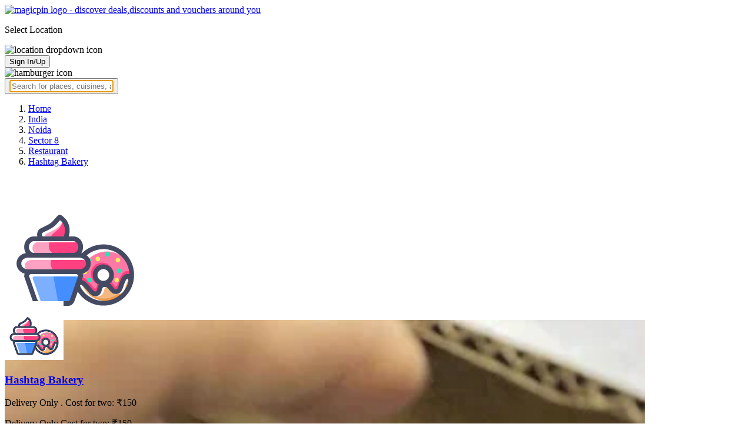

--- FILE ---
content_type: text/html; charset=utf-8
request_url: https://magicpin.in/Noida/Sector-8/Restaurant/Hashtag-Bakery/store/398c9a/
body_size: 36482
content:



<!DOCTYPE html>
<html lang="en-in" dir="ltr">
<head>

    
    
        
        <title>Save 23% on Hashtag Bakery, Sector 8, Noida, Bakery,  - magicpin | January, 2026</title>
        
    


    <script>
        window.dataLayerParams = [{
            "page_type": "merchantpage",
            "affiliate": 'customer_web'
        }];
    </script>

    <link rel="shortcut icon" href="https://static.magicpin.com/samara/media/blog/13-04-2023-favicon.ico" type="image/x-icon">
    <link rel="icon" type="image/x-icon" href="https://static.magicpin.com/samara/media/blog/13-04-2023-favicon.ico" />

    <link rel="preconnect" href="https://static.magicpin.com/" crossorigin />
    <link href="https://static.magicpin.com/" rel="dns-prefetch"/>

    <link rel="preconnect" href="https://lh3.googleusercontent.com/" crossorigin />
    <link href="https://lh3.googleusercontent.com/" rel="dns-prefetch"/>

    
    

    
        
            
                <meta name="description" itemprop="description" content="Hashtag Bakery, Sector 8, Noida, Bakery, , 13 Photos. Rated 3.2 based on 8 Ratings and Reviews. Get Restaurant Menu, Address, Contact Number, Photos, Services Offered, Maps of Hashtag Bakery, Sector 8, Noida on magicpin."/>
            
        
    

    
        <link rel="canonical" href="https://magicpin.in/Noida/Sector-8/Restaurant/Hashtag-Bakery/store/398c9a/" />
        <link rel="amphtml" href="https://magicpin.in/Noida/Sector-8/Restaurant/Hashtag-Bakery/store/398c9a/?amp=1">
    

    
        <meta name="keywords" content="Hashtag Bakery in Sector 8, Hashtag Bakery in Noida, Oreo Chocolate Cake, Choco Vanilla Cake, Strawberry Cake, White Forest Cake, Butterscotch Cake, Yummy Cake, Bakery, , Menu, Reviews, Order Food, Visit Store &amp; Buy Vouchers, Contact Number, Phone Number, Address, Map, Ratings, Directions, Working Hours, Services">
    

    
        
            <meta name="geo.region" content="IN-UP" />
        
        
            <meta name="geo.placename" content="Sector 8, Noida" />
        

        <meta name="geo.position" content="28.59324797;77.32593175" />
        <meta name="ICBM" content="28.59324797, 77.32593175" />
    

    <script type="application/ld+json">
        {
            "@context": "https://schema.org",
            "@type": "WebSite",
            "name": "magicpin",
            "url": "https://www.magicpin.in",
            "inLanguage": "en"
        }
    </script>

    
        <script type="application/ld+json">
        {
            "@context": "https://schema.org",
            "@id":"https://magicpin.in/Noida/Sector-8/Restaurant/Hashtag-Bakery/store/398c9a/",
            
            "@type": "Restaurant",
            
            "name": "Hashtag-Bakery",
            "description": "This restaurant is specializing in pancakes &amp; cakes. The menu they offer is affordable and caters to people having a sweet tooth and an indulgence into desserts. ",
            "hasMenu": "https://magicpin.in/Noida/Sector-8/Restaurant/Hashtag-Bakery/store/398c9a/menu/",
            "url": "https://magicpin.in/Noida/Sector-8/Restaurant/Hashtag-Bakery/store/398c9a/",
            
            "servesCuisine": "Bakery, ",
            
            "priceRange": "Cost for two: ₹150",
            
            "telephone": ["+919650988301", "+917011074076"],
            
            
            "geo": {
                "@type": "GeoCoordinates",
                "latitude": "28.59324797",
                "longitude": "77.32593175"
            },
            
            
            "openingHoursSpecification": [
            
                {
                "@type": "OpeningHoursSpecification",
                "dayOfWeek": [
                    "MONDAY"
                ],
                
                "opens": "07:30:00",
                
                
                "closes": "22:00:00"
                
                },
            
                {
                "@type": "OpeningHoursSpecification",
                "dayOfWeek": [
                    "TUESDAY"
                ],
                
                "opens": "07:30:00",
                
                
                "closes": "22:00:00"
                
                },
            
                {
                "@type": "OpeningHoursSpecification",
                "dayOfWeek": [
                    "WEDNESDAY"
                ],
                
                "opens": "07:30:00",
                
                
                "closes": "22:00:00"
                
                },
            
                {
                "@type": "OpeningHoursSpecification",
                "dayOfWeek": [
                    "THURSDAY"
                ],
                
                "opens": "07:30:00",
                
                
                "closes": "22:00:00"
                
                },
            
                {
                "@type": "OpeningHoursSpecification",
                "dayOfWeek": [
                    "FRIDAY"
                ],
                
                "opens": "07:30:00",
                
                
                "closes": "22:00:00"
                
                },
            
                {
                "@type": "OpeningHoursSpecification",
                "dayOfWeek": [
                    "SATURDAY"
                ],
                
                "opens": "07:30:00",
                
                
                "closes": "22:00:00"
                
                },
            
                {
                "@type": "OpeningHoursSpecification",
                "dayOfWeek": [
                    "SUNDAY"
                ],
                
                "opens": "07:30:00",
                
                
                "closes": "22:00:00"
                
                }
            
            ],
            
            "image": "https://lh3.googleusercontent.com/Dp3hVqlcotwWq7sjkrNFIg4lqKpsHWURXjaSpHZ04liHR1dvL237eNXHnfgjDxRQ8LXCpiv_r9jzY-84-Sbk7u5BzqHP8mEy_WphiubZNw=w300-rw",
            "address": {
                "addressLocality": "Noida",
                "addressRegion": "UP",
                "streetAddress": "C 8, Sector 8, Noida",
                "addressCountry": "IN",
                "@type": "PostalAddress"
            },
            "hasMap": "https://www.google.com/maps/search/?api=1&query=28.59324797,77.32593175",
            
            "currenciesAccepted": "INR"
            ,
            "hasOfferCatalog":{
                    "@type":"OfferCatalog",
                    "itemListElement":[
                        
                        {
                            "@type":"Offer",
                            "name":"Get Rs. 500 off on your bill."
                            
                        },
                        
                        {
                            "@type":"Offer",
                            "name":"Get Rs 100 off on your bill."
                            
                        },
                        
                        {
                            "@type":"Offer",
                            "name":"Get Rs 200 off on your bill."
                            
                        },
                        
                        {
                            "@type":"Offer",
                            "name":"Get Rs 500 off on your bill."
                            
                        },
                        
                        {
                            "@type":"Offer",
                            "name":"Get Rs 1000 off on your bill."
                            
                        },
                        
                        {
                            "@type":"Offer",
                            "name":"Get Rs 2000 off on your bill."
                            
                        }
                        
                    ]
            }
            
            ,
                "aggregateRating": {
                    "reviewCount": 8,
                    "@type": "AggregateRating",
                    "ratingValue": 3.2,
                    "bestRating": 5.0,
                    "worstRating": 0.0
                }
                
            
        }
        </script>
        <link fetchpriority="high" rel="preload" as="image" href="https://lh3.googleusercontent.com/Dp3hVqlcotwWq7sjkrNFIg4lqKpsHWURXjaSpHZ04liHR1dvL237eNXHnfgjDxRQ8LXCpiv_r9jzY-84-Sbk7u5BzqHP8mEy_WphiubZNw=w300-rw">
    

    <meta property="og:title" content="Hashtag Bakery, Sector 8, Noida - magicpin">
    <meta property="og:site_name" content="magicpin">
    <meta property="og:url" content="https://magicpin.in/Noida/Sector-8/Restaurant/Hashtag-Bakery/store/398c9a/">

    
    <meta property="og:description" content="Hashtag Bakery, Sector 8, Noida; View menu, reviews, customer ratings, contact number, customer selfies and more on magicpin. Best Restaurant in Sector 8, Noida. Hashtag Bakery serves  Bakery,  , ">
    

    <meta property="og:image" content="https://lh3.googleusercontent.com/Dp3hVqlcotwWq7sjkrNFIg4lqKpsHWURXjaSpHZ04liHR1dvL237eNXHnfgjDxRQ8LXCpiv_r9jzY-84-Sbk7u5BzqHP8mEy_WphiubZNw=w300-rw">
    <meta property="og:type" content="website">
    <meta property="fb:app_id" content="462422103909005">
    <meta property="article:author" content="https://magicpin.in" />

    <meta name="twitter:card" content="summary_large_image">
    <meta name="twitter:site" content="@mymagicpin">
    <meta name="twitter:title" content="Hashtag Bakery, Sector 8, Noida - magicpin">

    
    <meta name="twitter:description" content="Hashtag Bakery, Sector 8, Noida; View menu, reviews, customer ratings, contact number, customer selfies and more on magicpin. Best Restaurant in Sector 8, Noida. Hashtag Bakery serves  Bakery,  , ">
    

    <meta name="twitter:image" content="https://lh3.googleusercontent.com/Dp3hVqlcotwWq7sjkrNFIg4lqKpsHWURXjaSpHZ04liHR1dvL237eNXHnfgjDxRQ8LXCpiv_r9jzY-84-Sbk7u5BzqHP8mEy_WphiubZNw=w300-rw">

    
        <script defer src="https://static.magicpin.com/samara/static/js/build/Merchants.js.gz?v=752"></script>
    

    



    <meta name="fragment" content="!">
    <meta name="viewport" content="width=device-width, initial-scale=1.0, maximum-scale=1.0, minimum-scale=1.0, user-scalable=no, viewport-fit=cover" />
    <meta name="apple-mobile-web-app-capable" content="yes" />
    <meta name="theme-color" content="#338aed" />
    <meta name="google-site-verification" content="cZQ0ec_BK_klv5OO6jSpvj4UpCD9zAasW8U8iZeYxVg" />
    <meta name="p:domain_verify" content="7b683b2c7a1a4bde9bd8c5a2575e1583"/>
    <meta name="robots" content="noodp, noydir" />   
    <meta http-equiv="Content-Security-Policy" content="upgrade-insecure-requests">
    <meta name="robots" content="max-image-preview:large">
    
    <!--[if lt IE 9]>
        <script src="//html5shim.googlecode.com/svn/trunk/html5.js"></script>
    <![endif]-->
    
    <script type="text/javascript">
        function imgLoaded(img){
            var imgWrapper = img.parentNode;
            imgWrapper.className += imgWrapper.className ? ' loaded' : 'loaded';
        };
    </script>

    
    <link rel="preload" as="style" href="https://static.magicpin.com/samara/static/build/Merchant.css.gz?v=752">
    <link rel="stylesheet" href="https://static.magicpin.com/samara/static/build/Merchant.css.gz?v=752">


    <script>
        var hostName = document.location.hostname;
        (function(i,s,o,g,r,a,m){i['GoogleAnalyticsObject']=r;i[r]=i[r]||function(){
        (i[r].q=i[r].q||[]).push(arguments)},i[r].l=1*new Date();a=s.createElement(o),
        m=s.getElementsByTagName(o)[0];a.async=1;a.src=g;m.parentNode.insertBefore(a,m)
        })(window,document,'script','https://www.google-analytics.com/analytics.js','ga');

        let trackingIDmagicpin = "UA-66063161-1";
        let trackingIDOrderHere = "UA-66063161-4";
        let trackingID = hostName.search("orderhere.io") === -1 ? trackingIDmagicpin : trackingIDOrderHere; 
        ga('create', trackingID, 'auto');
        ga('set', 'contentGroup1', 'merchantpage'); 
        ga('set', 'contentGroup2', 'customer_web'); 
        ga('send', 'pageview');
    </script>
    
    

    <noscript>
        <style>
            .magicpin-loader { display: none; }
        </style>
    </noscript>
 
    <script type="text/javascript">
        var link  = document.createElement('link');
        link.id = 'manifest';
        link.rel  = 'manifest';
        var hostName = document.location.hostname
        if (hostName.search("orderhere.io") !== -1 ) {
            link.href = 'https://static.magicpin.com/samara/static/js/orderhere/manifest.json';
        }else{
            link.href = 'https://static.magicpin.com/samara/static/js/base/manifest.json';
        }
        document.getElementsByTagName('head')[0].appendChild(link);
    </script>

    
    <!-- Google tag (gtag.js) -->
    <script async src="https://www.googletagmanager.com/gtag/js?id=G-5WL04EQ1ST"></script>
    <script>
        window.dataLayer = window.dataLayer || [];
        function gtag(){dataLayer.push(arguments);}
        gtag('js', new Date());

        gtag('config', 'G-5WL04EQ1ST', {
            'page_type': 'merchantpage',
            'client': 'customer_web',
        });
    </script>

    

    
</head>

<body 
>
    <div id="new-user-reward-popup-react"></div>
    <section class="persisted-cart-holder show-mb">
        <div id="persisted-cart-react"></div>
    </section>
    <div class="custom-banner-container">
        <section id="custom-banner-react"></section>
    </div>
    <div id="exit-subscribe-popup-react"></div>
    
        <div id="alert-bar-banner-react" class="alert-bar-banner-holder"></div>
    
    
    
        <div class="header-placeholder"></div>
        <header class="site-header">
            <div class="container">
                <div class="mobile-loader-overlay"> 
                    <div class="mobile-loader-holder">
                        <div class="mobile-loader"></div>
                    </div>
                </div>
                <section class="header">
                    <div class="logo-location-holder">
                        
                            <a data-type="header-logo" href="/"><img class="logo" width="62" height="16" src="https://static.magicpin.com/samara/static/images/logo-v1.svg" alt="magicpin logo - discover deals,discounts and vouchers around you"></a>
                        
                        <div id="location-header-react" class="location-header-react">
                            <section class="location-holder show-mb">
                                <p class="location"> Select Location </p>
                                <img height="16" width="16" src="https://static.magicpin.com/samara/static/images/dropdown.svg" alt="location dropdown icon" class="dropdown-image">
                            </section>
                        </div>
                    </div>
                    <section class="header-search hide-mb" id="header-search-react"></section>
                    <div class="action-cta-holder">
                        <div class="user-holder" id="react-login-popover">
                            <button class="user">
                                Sign In/Up
                            </button>
                        </div>
                        <div id="user-active-vouchers-react" class="redeem-voucher-cta-holder"></div>
                        <div class="hamburger-holder" id="react-menu-popover"><img height="24" width="24" src="https://static.magicpin.com/samara/static/images/common/hamburger-gray.svg" alt="hamburger icon" class="hamburger"/></div>
                    </div>
                    <button class="search show-mb" id="universal-search-react">
                        <span class='universalSearchWrapper'>
                            <input type="text" 
                                autoFocus={false} 
                                placeholder="Search for places, cuisines, and more..."
                                class="homePageUniversalSearch" 
                            />
                        </span>
                    </button>
                </section>
            </div>
        </header>
    
    

    
    
    <div class="merchant-holder">
        <div class="merchant-details">
            <div class="merchant-details-holder">
                <div class="grid-sizer"></div>
                <div class="gutter-sizer"></div>

                <div class="breadcrumbs-holder hide-mb">
                
                <ol class="breadcrumbs merchant-brick hide-mb" itemscope itemtype="https://schema.org/BreadcrumbList">
                    <li itemprop="itemListElement" itemscope itemtype="https://schema.org/ListItem">
                        <span itemprop="name">
                          <a data-type="merchant-breadcrumb" itemprop="item" href="https://magicpin.in/" onclick="sendEvent('web_merchantpage', 'click', 'breadcrumb_home', {'subject_type': 'merchant', 'subject_id': '8953344'});">Home</a>
                        </span>
                        <meta itemprop="position" content="1" />
                    </li>
                    <li itemprop="itemListElement" itemscope itemtype="https://schema.org/ListItem">
                        <span itemprop="name">
                          <a data-type="merchant-breadcrumb" itemprop="item" href="https://magicpin.in/india/" onclick="sendEvent('web_merchantpage', 'click', 'breadcrumb_india', {'subject_type': 'merchant', 'subject_id': '8953344'});">India</a>
                        </span>
                        <meta itemprop="position" content="2" />
                    </li>
                    <li itemprop="itemListElement" itemscope itemtype="https://schema.org/ListItem">
                        <span itemprop="name">
                          <a data-type="merchant-breadcrumb" itemprop="item" href="https://magicpin.in/india/Noida/All/Restaurant/" onclick="sendEvent('web_merchantpage', 'click', 'breadcrumb_city', {'subject_type': 'merchant', 'subject_id': '8953344'});">Noida</a>
                        </span>
                        <meta itemprop="position" content="3" />
                    </li>
                    <li itemprop="itemListElement" itemscope itemtype="https://schema.org/ListItem">
                        <span itemprop="name">
                          <a data-type="merchant-breadcrumb" itemprop="item" href="https://magicpin.in/india/Noida/Sector-8/Restaurant/" onclick="sendEvent('web_merchantpage', 'click', 'breadcrumb_locality', {'subject_type': 'merchant', 'subject_id': '8953344'});">Sector 8</a>
                        </span>
                        <meta itemprop="position" content="4" />
                    </li>
                    <li itemprop="itemListElement" itemscope itemtype="https://schema.org/ListItem">
                        <span itemprop="name">
                          <a data-type="merchant-breadcrumb" itemprop="item" href="https://magicpin.in/india/Noida/Sector-8/Restaurant/" onclick="sendEvent('web_merchantpage', 'click', 'breadcrumb_category', {'subject_type': 'merchant', 'subject_id': '8953344'});">Restaurant</a>
                        </span>
                        <meta itemprop="position" content="5" />
                    </li>
                    <li itemprop="itemListElement" itemscope itemtype="https://schema.org/ListItem">
                        <span itemprop="name">
                          <a data-type="merchant-breadcrumb" itemprop="item" href="https://magicpin.in/Noida/Sector-8/Restaurant/Hashtag-Bakery/store/398c9a/"  onclick="sendEvent('web_merchantpage', 'click', 'breadcrumb_mer_name', {'subject_type': 'merchant', 'subject_id': '8953344'});">Hashtag Bakery</a>
                        </span>
                        <meta itemprop="position" content="6" />
                    </li>

                    
                </ol>
                
                </div>

                <header class="merchant-brick merchant-header">
                    
                    <div id="merchant-photos-react" class="show-mb" style="height: 212px;">
                        <div class="merchant-cover-holder v2">
                            <article class="merchant-cover-images">
                                
                                    <div class="image-container" style="width: 85vw;">
                                        <img class="merchant-logo" src="https://lh3.googleusercontent.com/qMhhA5VtTcGUj4AmlsGUIuLX9gBFqtekIxMngApNuL66WctecPgKUsMuQW1t0Q0_XzJpq_u7BkCA8D5yj21LYEbqLvvf18SB9mcKy0A4=w256-rw" />
                                        <img style="width: 85vw" class="merchant-image" src="https://lh3.googleusercontent.com/Dp3hVqlcotwWq7sjkrNFIg4lqKpsHWURXjaSpHZ04liHR1dvL237eNXHnfgjDxRQ8LXCpiv_r9jzY-84-Sbk7u5BzqHP8mEy_WphiubZNw=w300-rw" />
                                    </div>
                                
                                
                                    <div class="image-container">
                                        <img class="merchant-image" src="https://lh3.googleusercontent.com/xBuhazXKfvgv7eDd5sDKXH-HQ7MF76_b6mYiiTKb-ugYw91Z3DzpTEsSkXbOWu8iCRnN5BrYP_lOBEv8nHP5wbinDuX6=w1200-rw" />
                                    </div>
                                
                            </article>
                        </div>
                    </div>
                    
                    <section class="merchant-header-info" style="margin-top: 0; padding-top: 0;">
                        
                        <a href="https://magicpin.in/Noida/Sector-8/Restaurant/Hashtag-Bakery/store/398c9a/" class="merchant-logo-holder hide-mb" data-type="merchant-logo">
                            
                            <img loading="lazy" class="merchant-logo hide-mb " src="https://lh3.googleusercontent.com/qMhhA5VtTcGUj4AmlsGUIuLX9gBFqtekIxMngApNuL66WctecPgKUsMuQW1t0Q0_XzJpq_u7BkCA8D5yj21LYEbqLvvf18SB9mcKy0A4=w100-rw" alt="Hashtag Bakery, Sector 8, Noida logo" title="Hashtag Bakery, Sector 8, Noida">
                            
                        </a>
                        <section class="merchant-name ">
                            <h1 class="v2"><a href="https://magicpin.in/Noida/Sector-8/Restaurant/Hashtag-Bakery/store/398c9a/" data-type="merchant-name">Hashtag Bakery</a></h1>
                            
                            
                                <p class="merchant-establishment show-mb"> Delivery Only
                                    
                                    <span>
                                        . Cost for two: ₹150
                                    </span>
                                    
                                </p>
                            
                            
                                <p class="merchant-establishment hide-mb">
                                    Delivery Only
                                    <span class="merchant-sub-content cft">Cost for two: ₹150</span>
                                </p>
                            
                            
                            
                            <h2 class="merchant-address-details" title="Restaurant related to Hashtag Bakery, Sector 8, Noida">
                                <a onclick="sendEvent('web_merchantpage', 'click', 'locality_cover_image')" data-type="merchant-locality" class="merchant-locality" href="https://magicpin.in/india/Noida/Sector-8/Restaurant/">
                                    Sector 8, Noida.
                                </a>
                            </h2>
                                
                                <section class="detail-sub-section merchant-timings">
                                    <div id="merchant-timing-react" class="merchant-timing-container">
                                    </div>
                                </section>
                                
                            
                            
                        </section>
                        
                        <section class="merchant-rating  v2" onclick="goToReviews()">
                            
                            <div class="rating-content-header" style="background-color:#8bcc00; border-color:#8bcc00;">
                            
                                <img alt="star icon" class="star" src="https://static.magicpin.com/samara/static/images/merchant/star-white.svg">
                                <p class="rating-desc">3.2</p>
                            </div>
                            
                            <div class="merchant-visits">8 visits</div>
                            
                        </section>
                        
                    </section>
                    
                        <section class="merchant-closed">
                            
                                The outlet has shutdown
                            
                        </section>
                    

                    
                    
                        <section class="merchant-actions show-mb">
                        
                            
                                <div id="phone-num-options-dialog" class="phone-num-options-container"></div>
                            
                        

                        
                            <a href="https://magicpin.in/Noida/Sector-8/Restaurant/Hashtag-Bakery/store/398c9a/menu/" class="merchant-action" onclick="sendEvent('web_merchantpage', 'click', 'merchant_menu_cta', {'subject_type': '1', 'subject_id': '8953344'});">
                                <img class="action-icon" src="https://static.magicpin.com/samara/static/images/merchant/menu-icon-new.svg" alt="menu">
                                <span class="action-text"> Menu </span>
                            </a>
                        

                        <a href="https://www.google.com/maps/search/?api=1&query=28.59324797,77.32593175" class="merchant-action" onclick="sendEvent('web_merchantpage', 'click', 'merchant_directions_cta', {'subject_type': 'merchant', 'subject_id': '8953344'});">
                            <img src="https://static.magicpin.com/samara/static/images/merchant/distance.svg" alt="navigation icon " class="action-icon">
                            <span class="action-text"> Directions </span>
                        </a>
                        </section>
                    
                    

                    

                    <!---->
                    
                    <section class="merchant-description hide-mb" style="max-height: 40px; overflow: hidden;">
                        This restaurant is specializing in pancakes &amp; cakes. The menu they offer is affordable and caters to people having a sweet tooth and an indulgence into desserts. 
                    </section>
                    
                    
                    <div class="get-cashback-message">
                        <p>Please visit magicpin.in/phonepe/inappview</p>
                        <img alt="close" onclick="closeCashbackMessage()" class="close-cashback-message" src="https://static.magicpin.com/samara/static/images/close-white.svg" />
                    </div>
                    
                        
                    

                    

                    <div id="merchant-strips-react" class="merchant-strips-container">
                        <div class="merchant-actions-container">
                            

                            

                            

                            

                            
                        </div>
                    </div>
                    
                        <div id="nav-holder">
                            <nav class="merchant-navigation">
                                <a data-type="merchant-nav-info" href="https://magicpin.in/Noida/Sector-8/Restaurant/Hashtag-Bakery/store/398c9a/" class=" active " onclick="sendEvent('web_merchantpage', 'click', 'merchant_nav_overview', {'subject_type': 'merchant', 'subject_id': '8953344'});">Overview</a>
                                
                                <a data-type="merchant-nav-voucher" href="https://magicpin.in/Noida/Sector-8/Restaurant/Hashtag-Bakery/store/398c9a/vouchers/" class="voucher-tab " onclick="sendEvent('web_merchantpage', 'click', 'merchant_nav_vouchers', {'subject_type': 'merchant', 'subject_id': '8953344'});">
                                        Offers
                                        
                                    </a>
                                
                                
                                    <a data-type="merchant-nav-magicorder" href="https://magicpin.in/Noida/Sector-8/Restaurant/Hashtag-Bakery/store/398c9a/delivery/" class="delivery-tab " onclick="sendEvent('web_merchantpage', 'click', 'merchant_nav_magicorder', {'subject_type': 'merchant', 'subject_id': '8953344'});" style="position: relative;">
                                        
                                        Items
                                        
                                    </a>
                                
                                
                                <a data-type="merchant-nav-menu" href="https://magicpin.in/Noida/Sector-8/Restaurant/Hashtag-Bakery/store/398c9a/menu/" class="" onclick="sendEvent('web_merchantpage', 'click', 'merchant_nav_menu', {'subject_type': 'merchant', 'subject_id': '8953344'});">Menu</a>
                                
                                
                                <a data-type="merchant-nav-reviews" href="https://magicpin.in/Noida/Sector-8/Restaurant/Hashtag-Bakery/store/398c9a/reviews/" class="" onclick="sendEvent('web_merchantpage', 'click', 'merchant_nav_reviews', {'subject_type': 'merchant', 'subject_id': '8953344'});">Reviews</a>
                                
                                
                                <a data-type="merchant-nav-photos" href="https://magicpin.in/Noida/Sector-8/Restaurant/Hashtag-Bakery/store/398c9a/photos/" class="" onclick="sendEvent('web_merchantpage', 'click', 'merchant_nav_photos', {'subject_type': 'merchant', 'subject_id': '8953344'});">Photos</a>
                                
                            </nav>
                        </div>
                    
                    
                </header>

                

                
                    
                

                

                
                    
                        
                            <div class="other-outlet-widget">
                                





    <div>
        <section class="collections-container"
        >
            <div class="collections-header-container">
                
                    <h2 class="collections-header">More savings like this!</h2>
                
            </div>
            <div class="vouchers-holder" data-analytics-holder="parent-holder">
                
                    




<a  onclick="sendEvent('web_merchantpage', 'click','merchant_card', { 'subject_type': 'merchant', 'subject_id': '5013918', 'collection_title': 'More savings like this!' })"  data-muid="5013918" data-subject-type="merchant" class="voucher-card" href="https://magicpin.in/Noida/Sector-8/Restaurant/BakeNCake/store/312b11/"
   >
    
        <!--  -->
        <div class="voucher-banner-holder">
            <img class="voucher-banner" loading="lazy" srcset="https://lh3.googleusercontent.com/Wnn647xSIUAZvdbsmBnXiM8vdEQPfBwHgRugCkkOL0EBuoj05oPRwKLHLQVqNl6n6n6WOKbl46Awp6_qzMmRLAykdEsg=w200-rw 100w, https://lh3.googleusercontent.com/Wnn647xSIUAZvdbsmBnXiM8vdEQPfBwHgRugCkkOL0EBuoj05oPRwKLHLQVqNl6n6n6WOKbl46Awp6_qzMmRLAykdEsg=w250-rw 400w" src="https://lh3.googleusercontent.com/Wnn647xSIUAZvdbsmBnXiM8vdEQPfBwHgRugCkkOL0EBuoj05oPRwKLHLQVqNl6n6n6WOKbl46Awp6_qzMmRLAykdEsg=w250-rw" />
            
                <section class="rating-content-header">
                    <div class="voucher-rating" style="background:#008a3b;">
                        <img alt="star icon" class="star" loading="lazy" src="https://static.magicpin.com/samara/static/images/merchant/star-white.svg" />
                        <p class="merchant-rating-text rating-desc">4.8</p>
                    </div>
                </section>
            
            
        </div>
        <div class="voucher-details">
            <p class="voucher-merchant-name"> Bake&#39;N&#39;Cake </p>
            <p class="voucher-locality">
                 
                    7m, Sector 8 
                
            </p>
            
                <p class="voucher-percent">
                    <span>
                        <!-- <img loading="lazy" class="voucher-save-percent" src="https://static.magicpin.com/samara/static/images/new_wallet_icon.svg"/> -->
                    </span>
                    <span class="value">
                        Save 65%
                    </span>
                </p>
            
        </div>
    
</a>

                
                    




<a  onclick="sendEvent('web_merchantpage', 'click','merchant_card', { 'subject_type': 'merchant', 'subject_id': '9043132', 'collection_title': 'More savings like this!' })"  data-muid="9043132" data-subject-type="merchant" class="voucher-card" href="https://magicpin.in/Noida/Sector-10/Restaurant/Cake-N-Flower/store/3a9067/"
   >
    
        <!--  -->
        <div class="voucher-banner-holder">
            <img class="voucher-banner" loading="lazy" srcset="https://lh3.googleusercontent.com/azDYP7X8jwO0lKnQHme4K_db4cS_Fxa1YzgNJ5_53HTA179bvpIlqe5dSVpNEaerjWHUxPXktEn7TYVbdfSy9w8lEHQ=w200-rw 100w, https://lh3.googleusercontent.com/azDYP7X8jwO0lKnQHme4K_db4cS_Fxa1YzgNJ5_53HTA179bvpIlqe5dSVpNEaerjWHUxPXktEn7TYVbdfSy9w8lEHQ=w250-rw 400w" src="https://lh3.googleusercontent.com/azDYP7X8jwO0lKnQHme4K_db4cS_Fxa1YzgNJ5_53HTA179bvpIlqe5dSVpNEaerjWHUxPXktEn7TYVbdfSy9w8lEHQ=w250-rw" />
            
                <section class="rating-content-header">
                    <div class="voucher-rating" style="background:#00ae28;">
                        <img alt="star icon" class="star" loading="lazy" src="https://static.magicpin.com/samara/static/images/merchant/star-white.svg" />
                        <p class="merchant-rating-text rating-desc">4.1</p>
                    </div>
                </section>
            
            
        </div>
        <div class="voucher-details">
            <p class="voucher-merchant-name"> Cake N Flower </p>
            <p class="voucher-locality">
                 
                    937m, Sector 10 
                
            </p>
            
                <p class="voucher-percent">
                    <span>
                        <!-- <img loading="lazy" class="voucher-save-percent" src="https://static.magicpin.com/samara/static/images/new_wallet_icon.svg"/> -->
                    </span>
                    <span class="value">
                        Save 65%
                    </span>
                </p>
            
        </div>
    
</a>

                
                    




<a  onclick="sendEvent('web_merchantpage', 'click','merchant_card', { 'subject_type': 'merchant', 'subject_id': '40773333', 'collection_title': 'More savings like this!' })"  data-muid="40773333" data-subject-type="merchant" class="voucher-card" href="https://magicpin.in/Noida/Sector-10/Restaurant/The-Dessert-Heaven---Pastry,-Brownie-And-Cakes/store/148c0b8/"
   >
    
        <!--  -->
        <div class="voucher-banner-holder">
            <img class="voucher-banner" loading="lazy" srcset="https://lh3.googleusercontent.com/PNf_xvuucIH2C3qLpIkf9OnusS4JywcXDKGIXY3AJX3hfNA3qI47aqkGeT9pxpjcrrmheGz8xuYkACK-UHJDWD2aZXNXgAvjY7HpeQYd=w200-rw 100w, https://lh3.googleusercontent.com/PNf_xvuucIH2C3qLpIkf9OnusS4JywcXDKGIXY3AJX3hfNA3qI47aqkGeT9pxpjcrrmheGz8xuYkACK-UHJDWD2aZXNXgAvjY7HpeQYd=w250-rw 400w" src="https://lh3.googleusercontent.com/PNf_xvuucIH2C3qLpIkf9OnusS4JywcXDKGIXY3AJX3hfNA3qI47aqkGeT9pxpjcrrmheGz8xuYkACK-UHJDWD2aZXNXgAvjY7HpeQYd=w250-rw" />
            
                <section class="rating-content-header">
                    <div class="voucher-rating" style="background:#00ae28;">
                        <img alt="star icon" class="star" loading="lazy" src="https://static.magicpin.com/samara/static/images/merchant/star-white.svg" />
                        <p class="merchant-rating-text rating-desc">4.2</p>
                    </div>
                </section>
            
            
                <img class="voucher-tag" loading="lazy" src="https://static.magicpin.com/samara/static/images/home_delivery_tag.svg" />
            
        </div>
        <div class="voucher-details">
            <p class="voucher-merchant-name"> The Dessert Heaven - Pastry, Brownie and Cakes </p>
            <p class="voucher-locality">
                 
                    1.3km, Sector 10 
                
            </p>
            
                <p class="voucher-percent">
                    <span>
                        <!-- <img loading="lazy" class="voucher-save-percent" src="https://static.magicpin.com/samara/static/images/new_wallet_icon.svg"/> -->
                    </span>
                    <span class="value">
                        Save 25%
                    </span>
                </p>
            
        </div>
    
</a>

                
                    




<a  onclick="sendEvent('web_merchantpage', 'click','merchant_card', { 'subject_type': 'merchant', 'subject_id': '40697190', 'collection_title': 'More savings like this!' })"  data-muid="40697190" data-subject-type="merchant" class="voucher-card" href="https://magicpin.in/Noida/Sector-10/Restaurant/Cakezone-Patisserie/store/1477cb5/"
   >
    
        <!--  -->
        <div class="voucher-banner-holder">
            <img class="voucher-banner" loading="lazy" srcset="https://lh3.googleusercontent.com/ggnLcgEjCuJO41pLiYo0qyfg1sgx5o8DY4zT-BStLTGnL-qpDhp2rJpW3XoO1_61gG_7lcPTrhED561sDmDtcvNKE1IYS9_BiwJxyUpv=w200-rw 100w, https://lh3.googleusercontent.com/ggnLcgEjCuJO41pLiYo0qyfg1sgx5o8DY4zT-BStLTGnL-qpDhp2rJpW3XoO1_61gG_7lcPTrhED561sDmDtcvNKE1IYS9_BiwJxyUpv=w250-rw 400w" src="https://lh3.googleusercontent.com/ggnLcgEjCuJO41pLiYo0qyfg1sgx5o8DY4zT-BStLTGnL-qpDhp2rJpW3XoO1_61gG_7lcPTrhED561sDmDtcvNKE1IYS9_BiwJxyUpv=w250-rw" />
            
                <section class="rating-content-header">
                    <div class="voucher-rating" style="background:#00ae28;">
                        <img alt="star icon" class="star" loading="lazy" src="https://static.magicpin.com/samara/static/images/merchant/star-white.svg" />
                        <p class="merchant-rating-text rating-desc">4.3</p>
                    </div>
                </section>
            
            
                <img class="voucher-tag" loading="lazy" src="https://static.magicpin.com/samara/static/images/home_delivery_tag.svg" />
            
        </div>
        <div class="voucher-details">
            <p class="voucher-merchant-name"> CakeZone Patisserie </p>
            <p class="voucher-locality">
                 
                    1.3km, Sector 10 
                
            </p>
            
                <p class="voucher-percent">
                    <span>
                        <!-- <img loading="lazy" class="voucher-save-percent" src="https://static.magicpin.com/samara/static/images/new_wallet_icon.svg"/> -->
                    </span>
                    <span class="value">
                        Save 30%
                    </span>
                </p>
            
        </div>
    
</a>

                
                    




<a  onclick="sendEvent('web_merchantpage', 'click','merchant_card', { 'subject_type': 'merchant', 'subject_id': '34220329', 'collection_title': 'More savings like this!' })"  data-muid="34220329" data-subject-type="merchant" class="voucher-card" href="https://magicpin.in/Noida/Sector-10/Restaurant/Eatfit/store/7c9a8c/"
   >
    
        <!--  -->
        <div class="voucher-banner-holder">
            <img class="voucher-banner" loading="lazy" srcset="https://lh3.googleusercontent.com/Re0Xgad_Tp5Ru1fS9cbVCk3jUgzuctu9a6dDjb5OXjM6vbGBLjHL7T1C-GHUuhkGwKBQhG69ho1t5_QgCVaWo_k27JYSQcwlN-3tJQI=w200-rw 100w, https://lh3.googleusercontent.com/Re0Xgad_Tp5Ru1fS9cbVCk3jUgzuctu9a6dDjb5OXjM6vbGBLjHL7T1C-GHUuhkGwKBQhG69ho1t5_QgCVaWo_k27JYSQcwlN-3tJQI=w250-rw 400w" src="https://lh3.googleusercontent.com/Re0Xgad_Tp5Ru1fS9cbVCk3jUgzuctu9a6dDjb5OXjM6vbGBLjHL7T1C-GHUuhkGwKBQhG69ho1t5_QgCVaWo_k27JYSQcwlN-3tJQI=w250-rw" />
            
                <section class="rating-content-header">
                    <div class="voucher-rating" style="background:#00ae28;">
                        <img alt="star icon" class="star" loading="lazy" src="https://static.magicpin.com/samara/static/images/merchant/star-white.svg" />
                        <p class="merchant-rating-text rating-desc">4.2</p>
                    </div>
                </section>
            
            
                <img class="voucher-tag" loading="lazy" src="https://static.magicpin.com/samara/static/images/home_delivery_tag.svg" />
            
        </div>
        <div class="voucher-details">
            <p class="voucher-merchant-name"> EatFit </p>
            <p class="voucher-locality">
                 
                    1.3km, Sector 10 
                
            </p>
            
                <p class="voucher-percent">
                    <span>
                        <!-- <img loading="lazy" class="voucher-save-percent" src="https://static.magicpin.com/samara/static/images/new_wallet_icon.svg"/> -->
                    </span>
                    <span class="value">
                        Save 30%
                    </span>
                </p>
            
        </div>
    
</a>

                
                    




<a  onclick="sendEvent('web_merchantpage', 'click','merchant_card', { 'subject_type': 'merchant', 'subject_id': '44650497', 'collection_title': 'More savings like this!' })"  data-muid="44650497" data-subject-type="merchant" class="voucher-card" href="https://magicpin.in/Noida/Sector-4/Restaurant/Prasuma-Momo-Kitchen/store/1537a48/"
   >
    
        <!--  -->
        <div class="voucher-banner-holder">
            <img class="voucher-banner" loading="lazy" srcset="https://lh3.googleusercontent.com/CEeCTSaEnwm8VvkKVJhTcb-qOD0nWjaXQbThSed4gpZkrb_RMQtAgI29a8YytOwJDaXcEcXcTmsJHlGFYKedgNPYb4MqNXf9zBqc5O_-=w200-rw 100w, https://lh3.googleusercontent.com/CEeCTSaEnwm8VvkKVJhTcb-qOD0nWjaXQbThSed4gpZkrb_RMQtAgI29a8YytOwJDaXcEcXcTmsJHlGFYKedgNPYb4MqNXf9zBqc5O_-=w250-rw 400w" src="https://lh3.googleusercontent.com/CEeCTSaEnwm8VvkKVJhTcb-qOD0nWjaXQbThSed4gpZkrb_RMQtAgI29a8YytOwJDaXcEcXcTmsJHlGFYKedgNPYb4MqNXf9zBqc5O_-=w250-rw" />
            
                <section class="rating-content-header">
                    <div class="voucher-rating" style="background:#008a3b;">
                        <img alt="star icon" class="star" loading="lazy" src="https://static.magicpin.com/samara/static/images/merchant/star-white.svg" />
                        <p class="merchant-rating-text rating-desc">4.6</p>
                    </div>
                </section>
            
            
        </div>
        <div class="voucher-details">
            <p class="voucher-merchant-name"> Prasuma Momo Kitchen </p>
            <p class="voucher-locality">
                 
                    1.7km, Sector 4 
                
            </p>
            
                <p class="voucher-percent">
                    <span>
                        <!-- <img loading="lazy" class="voucher-save-percent" src="https://static.magicpin.com/samara/static/images/new_wallet_icon.svg"/> -->
                    </span>
                    <span class="value">
                        Save 30%
                    </span>
                </p>
            
        </div>
    
</a>

                
                    




<a  onclick="sendEvent('web_merchantpage', 'click','merchant_card', { 'subject_type': 'merchant', 'subject_id': '11511794', 'collection_title': 'More savings like this!' })"  data-muid="11511794" data-subject-type="merchant" class="voucher-card" href="https://magicpin.in/Noida/Sector-2/Restaurant/Breadman/store/57b2c3/"
   >
    
        <!--  -->
        <div class="voucher-banner-holder">
            <img class="voucher-banner" loading="lazy" srcset="https://lh3.googleusercontent.com/2BJNdHxckKrtPmhhyEnssmanw_6xME5xxBCdX8vYTBuLexHdt2AhIUcTGtQf9m9FxjqUCVlJNUmxR_atDBOw58d7T9W2kdMzRsu7adQw=w200-rw 100w, https://lh3.googleusercontent.com/2BJNdHxckKrtPmhhyEnssmanw_6xME5xxBCdX8vYTBuLexHdt2AhIUcTGtQf9m9FxjqUCVlJNUmxR_atDBOw58d7T9W2kdMzRsu7adQw=w250-rw 400w" src="https://lh3.googleusercontent.com/2BJNdHxckKrtPmhhyEnssmanw_6xME5xxBCdX8vYTBuLexHdt2AhIUcTGtQf9m9FxjqUCVlJNUmxR_atDBOw58d7T9W2kdMzRsu7adQw=w250-rw" />
            
                <section class="rating-content-header">
                    <div class="voucher-rating" style="background:#8bcc00;">
                        <img alt="star icon" class="star" loading="lazy" src="https://static.magicpin.com/samara/static/images/merchant/star-white.svg" />
                        <p class="merchant-rating-text rating-desc">3.8</p>
                    </div>
                </section>
            
            
        </div>
        <div class="voucher-details">
            <p class="voucher-merchant-name"> Breadman </p>
            <p class="voucher-locality">
                 
                    2.4km, Sector 2 
                
            </p>
            
                <p class="voucher-percent">
                    <span>
                        <!-- <img loading="lazy" class="voucher-save-percent" src="https://static.magicpin.com/samara/static/images/new_wallet_icon.svg"/> -->
                    </span>
                    <span class="value">
                        Save 63%
                    </span>
                </p>
            
        </div>
    
</a>

                
                    




<a  onclick="sendEvent('web_merchantpage', 'click','merchant_card', { 'subject_type': 'merchant', 'subject_id': '9341179', 'collection_title': 'More savings like this!' })"  data-muid="9341179" data-subject-type="merchant" class="voucher-card" href="https://magicpin.in/Noida/Sector-15/Restaurant/Shake-and-Baked/store/443692/"
   >
    
        <!--  -->
        <div class="voucher-banner-holder">
            <img class="voucher-banner" loading="lazy" srcset="https://lh3.googleusercontent.com/p2570XMnMZm18huphzqTmh6CAD3X9wESKDclAN68gMN1GbIXqt9P2Gc2D6_5PkVfrt7nrh53J7DXIidCsGCiNizOx1lX3XUO9ub_tVg=w200-rw 100w, https://lh3.googleusercontent.com/p2570XMnMZm18huphzqTmh6CAD3X9wESKDclAN68gMN1GbIXqt9P2Gc2D6_5PkVfrt7nrh53J7DXIidCsGCiNizOx1lX3XUO9ub_tVg=w250-rw 400w" src="https://lh3.googleusercontent.com/p2570XMnMZm18huphzqTmh6CAD3X9wESKDclAN68gMN1GbIXqt9P2Gc2D6_5PkVfrt7nrh53J7DXIidCsGCiNizOx1lX3XUO9ub_tVg=w250-rw" />
            
                <section class="rating-content-header">
                    <div class="voucher-rating" style="background:#008a3b;">
                        <img alt="star icon" class="star" loading="lazy" src="https://static.magicpin.com/samara/static/images/merchant/star-white.svg" />
                        <p class="merchant-rating-text rating-desc">5.0</p>
                    </div>
                </section>
            
            
        </div>
        <div class="voucher-details">
            <p class="voucher-merchant-name"> Shake &amp; Baked </p>
            <p class="voucher-locality">
                 
                    2.7km, Sector 15 
                
            </p>
            
                <p class="voucher-percent">
                    <span>
                        <!-- <img loading="lazy" class="voucher-save-percent" src="https://static.magicpin.com/samara/static/images/new_wallet_icon.svg"/> -->
                    </span>
                    <span class="value">
                        Save 50%
                    </span>
                </p>
            
        </div>
    
</a>

                
                    




<a  onclick="sendEvent('web_merchantpage', 'click','merchant_card', { 'subject_type': 'merchant', 'subject_id': '42775415', 'collection_title': 'More savings like this!' })"  data-muid="42775415" data-subject-type="merchant" class="voucher-card" href="https://magicpin.in/Noida/Sector-12/Restaurant/Aggarwal-Sweets/store/1535102/"
   >
    
        <!--  -->
        <div class="voucher-banner-holder">
            <img class="voucher-banner" loading="lazy" srcset="https://lh3.googleusercontent.com/MAr-auuj_iigBJALCTg-7VkZ1xhFzABo3gEPgUnbG61fUW-NSfrlLUNuEAzM_ndykIcXS89bYjXvPmN6oSY_moKlLV9vhTKJrKabRuYP=w200-rw 100w, https://lh3.googleusercontent.com/MAr-auuj_iigBJALCTg-7VkZ1xhFzABo3gEPgUnbG61fUW-NSfrlLUNuEAzM_ndykIcXS89bYjXvPmN6oSY_moKlLV9vhTKJrKabRuYP=w250-rw 400w" src="https://lh3.googleusercontent.com/MAr-auuj_iigBJALCTg-7VkZ1xhFzABo3gEPgUnbG61fUW-NSfrlLUNuEAzM_ndykIcXS89bYjXvPmN6oSY_moKlLV9vhTKJrKabRuYP=w250-rw" />
            
                <section class="rating-content-header">
                    <div class="voucher-rating" style="background:#8bcc00;">
                        <img alt="star icon" class="star" loading="lazy" src="https://static.magicpin.com/samara/static/images/merchant/star-white.svg" />
                        <p class="merchant-rating-text rating-desc">3.7</p>
                    </div>
                </section>
            
            
        </div>
        <div class="voucher-details">
            <p class="voucher-merchant-name"> Aggarwal Sweets </p>
            <p class="voucher-locality">
                 
                    2.7km, Sector 12 
                
            </p>
            
                <p class="voucher-percent">
                    <span>
                        <!-- <img loading="lazy" class="voucher-save-percent" src="https://static.magicpin.com/samara/static/images/new_wallet_icon.svg"/> -->
                    </span>
                    <span class="value">
                        Save 40%
                    </span>
                </p>
            
        </div>
    
</a>

                
                    




<a  onclick="sendEvent('web_merchantpage', 'click','merchant_card', { 'subject_type': 'merchant', 'subject_id': '9082480', 'collection_title': 'More savings like this!' })"  data-muid="9082480" data-subject-type="merchant" class="voucher-card" href="https://magicpin.in/Noida/Sector-27/Restaurant/Shimla-Bakery/store/3ab610/"
   >
    
        <!--  -->
        <div class="voucher-banner-holder">
            <img class="voucher-banner" loading="lazy" srcset="https://lh3.googleusercontent.com/OCKlb63fZqfS1QcYoTya9P-9Ant5QGhClNh9hd1N5aDtTko3r9FaL1xrbG1OHvSp9LBwrYm9gtyMMcUZ8xoxotZVNhCvfgSEW2vuab8v=w200-rw 100w, https://lh3.googleusercontent.com/OCKlb63fZqfS1QcYoTya9P-9Ant5QGhClNh9hd1N5aDtTko3r9FaL1xrbG1OHvSp9LBwrYm9gtyMMcUZ8xoxotZVNhCvfgSEW2vuab8v=w250-rw 400w" src="https://lh3.googleusercontent.com/OCKlb63fZqfS1QcYoTya9P-9Ant5QGhClNh9hd1N5aDtTko3r9FaL1xrbG1OHvSp9LBwrYm9gtyMMcUZ8xoxotZVNhCvfgSEW2vuab8v=w250-rw" />
            
                <section class="rating-content-header">
                    <div class="voucher-rating" style="background:#00ae28;">
                        <img alt="star icon" class="star" loading="lazy" src="https://static.magicpin.com/samara/static/images/merchant/star-white.svg" />
                        <p class="merchant-rating-text rating-desc">4.4</p>
                    </div>
                </section>
            
            
        </div>
        <div class="voucher-details">
            <p class="voucher-merchant-name"> Shimla Bakery </p>
            <p class="voucher-locality">
                 
                    3.3km, Sector 27 
                
            </p>
            
                <p class="voucher-percent">
                    <span>
                        <!-- <img loading="lazy" class="voucher-save-percent" src="https://static.magicpin.com/samara/static/images/new_wallet_icon.svg"/> -->
                    </span>
                    <span class="value">
                        Save 65%
                    </span>
                </p>
            
        </div>
    
</a>

                
                    




<a  onclick="sendEvent('web_merchantpage', 'click','merchant_card', { 'subject_type': 'merchant', 'subject_id': '12286726', 'collection_title': 'More savings like this!' })"  data-muid="12286726" data-subject-type="merchant" class="voucher-card" href="https://magicpin.in/New-Delhi/Mayur-Vihar-Phase-3/Restaurant/Anokha-Mayur-Dawat-Restaurant/store/5ac148/"
   >
    
        <!--  -->
        <div class="voucher-banner-holder">
            <img class="voucher-banner" loading="lazy" srcset="https://lh3.googleusercontent.com/L7nfxIoT1YSSi35TWVuMi8_LtR44jLGlGNFGOX-fn-B2lqUsdqeR_YJ95Y1vcW7-TZ8QtKE4agyv9VhDIgdat4C4qk5BRUrzJLfZrr7o=w200-rw 100w, https://lh3.googleusercontent.com/L7nfxIoT1YSSi35TWVuMi8_LtR44jLGlGNFGOX-fn-B2lqUsdqeR_YJ95Y1vcW7-TZ8QtKE4agyv9VhDIgdat4C4qk5BRUrzJLfZrr7o=w250-rw 400w" src="https://lh3.googleusercontent.com/L7nfxIoT1YSSi35TWVuMi8_LtR44jLGlGNFGOX-fn-B2lqUsdqeR_YJ95Y1vcW7-TZ8QtKE4agyv9VhDIgdat4C4qk5BRUrzJLfZrr7o=w250-rw" />
            
                <section class="rating-content-header">
                    <div class="voucher-rating" style="background:#00ae28;">
                        <img alt="star icon" class="star" loading="lazy" src="https://static.magicpin.com/samara/static/images/merchant/star-white.svg" />
                        <p class="merchant-rating-text rating-desc">4.0</p>
                    </div>
                </section>
            
            
        </div>
        <div class="voucher-details">
            <p class="voucher-merchant-name"> Anokha Mayur Dawat Restaurant </p>
            <p class="voucher-locality">
                 
                    3.4km, Mayur Vihar Phase 3 
                
            </p>
            
                <p class="voucher-percent">
                    <span>
                        <!-- <img loading="lazy" class="voucher-save-percent" src="https://static.magicpin.com/samara/static/images/new_wallet_icon.svg"/> -->
                    </span>
                    <span class="value">
                        Save 55%
                    </span>
                </p>
            
        </div>
    
</a>

                
                    




<a  onclick="sendEvent('web_merchantpage', 'click','merchant_card', { 'subject_type': 'merchant', 'subject_id': '8935592', 'collection_title': 'More savings like this!' })"  data-muid="8935592" data-subject-type="merchant" class="voucher-card" href="https://magicpin.in/New-Delhi/Mayur-Vihar-Phase-3/Restaurant/BikanerS-Sweets-Namkeen-and-Snacks/store/3950ba/"
   >
    
        <!--  -->
        <div class="voucher-banner-holder">
            <img class="voucher-banner" loading="lazy" srcset="https://lh3.googleusercontent.com/Ot1oXIIGwQ9t0ouTeoeeOjs7tuzN4yfXiWr_azXMwGxGAsp1b8wEYP0Z-GiDYyLtYKQ42tSXASPuJG8BR8nk_D7-Ew=w200-rw 100w, https://lh3.googleusercontent.com/Ot1oXIIGwQ9t0ouTeoeeOjs7tuzN4yfXiWr_azXMwGxGAsp1b8wEYP0Z-GiDYyLtYKQ42tSXASPuJG8BR8nk_D7-Ew=w250-rw 400w" src="https://lh3.googleusercontent.com/Ot1oXIIGwQ9t0ouTeoeeOjs7tuzN4yfXiWr_azXMwGxGAsp1b8wEYP0Z-GiDYyLtYKQ42tSXASPuJG8BR8nk_D7-Ew=w250-rw" />
            
                <section class="rating-content-header">
                    <div class="voucher-rating" style="background:#00ae28;">
                        <img alt="star icon" class="star" loading="lazy" src="https://static.magicpin.com/samara/static/images/merchant/star-white.svg" />
                        <p class="merchant-rating-text rating-desc">4.2</p>
                    </div>
                </section>
            
            
        </div>
        <div class="voucher-details">
            <p class="voucher-merchant-name"> Bikaner&#39;s Sweets Namkeen &amp; Snacks </p>
            <p class="voucher-locality">
                 
                    3.4km, Mayur Vihar Phase 3 
                
            </p>
            
                <p class="voucher-percent">
                    <span>
                        <!-- <img loading="lazy" class="voucher-save-percent" src="https://static.magicpin.com/samara/static/images/new_wallet_icon.svg"/> -->
                    </span>
                    <span class="value">
                        Save 50%
                    </span>
                </p>
            
        </div>
    
</a>

                
                    




<a  onclick="sendEvent('web_merchantpage', 'click','merchant_card', { 'subject_type': 'merchant', 'subject_id': '96332', 'collection_title': 'More savings like this!' })"  data-muid="96332" data-subject-type="merchant" class="voucher-card" href="https://magicpin.in/Noida/Sector-18/Restaurant/Angels-In-My-Kitchen/store/7560/"
   >
    
        <!--  -->
        <div class="voucher-banner-holder">
            <img class="voucher-banner" loading="lazy" srcset="https://lh3.googleusercontent.com/vX5gU-lKcaHM22itYIJjK5QLTLJK-SXwgw3Xdc4f6sI6qeRGVqLMfa1tr_HgcZbw8dKBaXfRURP0YzLYro_Pdpb6_PMFWS2XQSHzkuStgw=w200-rw 100w, https://lh3.googleusercontent.com/vX5gU-lKcaHM22itYIJjK5QLTLJK-SXwgw3Xdc4f6sI6qeRGVqLMfa1tr_HgcZbw8dKBaXfRURP0YzLYro_Pdpb6_PMFWS2XQSHzkuStgw=w250-rw 400w" src="https://lh3.googleusercontent.com/vX5gU-lKcaHM22itYIJjK5QLTLJK-SXwgw3Xdc4f6sI6qeRGVqLMfa1tr_HgcZbw8dKBaXfRURP0YzLYro_Pdpb6_PMFWS2XQSHzkuStgw=w250-rw" />
            
                <section class="rating-content-header">
                    <div class="voucher-rating" style="background:#00ae28;">
                        <img alt="star icon" class="star" loading="lazy" src="https://static.magicpin.com/samara/static/images/merchant/star-white.svg" />
                        <p class="merchant-rating-text rating-desc">4.4</p>
                    </div>
                </section>
            
            
                <img class="voucher-tag" loading="lazy" src="https://static.magicpin.com/samara/static/images/home_delivery_tag.svg" />
            
        </div>
        <div class="voucher-details">
            <p class="voucher-merchant-name"> Angels In My Kitchen </p>
            <p class="voucher-locality">
                 
                    3.8km, Sector 18 
                
            </p>
            
                <p class="voucher-percent">
                    <span>
                        <!-- <img loading="lazy" class="voucher-save-percent" src="https://static.magicpin.com/samara/static/images/new_wallet_icon.svg"/> -->
                    </span>
                    <span class="value">
                        Save 65%
                    </span>
                </p>
            
        </div>
    
</a>

                
                    




<a  onclick="sendEvent('web_merchantpage', 'click','merchant_card', { 'subject_type': 'merchant', 'subject_id': '6882475', 'collection_title': 'More savings like this!' })"  data-muid="6882475" data-subject-type="merchant" class="voucher-card" href="https://magicpin.in/Noida/Khora-Colony/Restaurant/The-Best-Pizza-India/store/358a5a/"
   >
    
        <!--  -->
        <div class="voucher-banner-holder">
            <img class="voucher-banner" loading="lazy" srcset="https://lh3.googleusercontent.com/ylFeofjqPOCexQbZU3ko9W8ZsRD82JTnGwkR_90RExZpztJhTu9xq0b2IfavvwrspBEPHmH8kgEZb__2vQFLvbEorUk8g1Mok-UBdNI=w200-rw 100w, https://lh3.googleusercontent.com/ylFeofjqPOCexQbZU3ko9W8ZsRD82JTnGwkR_90RExZpztJhTu9xq0b2IfavvwrspBEPHmH8kgEZb__2vQFLvbEorUk8g1Mok-UBdNI=w250-rw 400w" src="https://lh3.googleusercontent.com/ylFeofjqPOCexQbZU3ko9W8ZsRD82JTnGwkR_90RExZpztJhTu9xq0b2IfavvwrspBEPHmH8kgEZb__2vQFLvbEorUk8g1Mok-UBdNI=w250-rw" />
            
                <section class="rating-content-header">
                    <div class="voucher-rating" style="background:#8bcc00;">
                        <img alt="star icon" class="star" loading="lazy" src="https://static.magicpin.com/samara/static/images/merchant/star-white.svg" />
                        <p class="merchant-rating-text rating-desc">3.9</p>
                    </div>
                </section>
            
            
        </div>
        <div class="voucher-details">
            <p class="voucher-merchant-name"> The Best Pizza India </p>
            <p class="voucher-locality">
                 
                    4.1km, Khora Colony 
                
            </p>
            
                <p class="voucher-percent">
                    <span>
                        <!-- <img loading="lazy" class="voucher-save-percent" src="https://static.magicpin.com/samara/static/images/new_wallet_icon.svg"/> -->
                    </span>
                    <span class="value">
                        Save 65%
                    </span>
                </p>
            
        </div>
    
</a>

                
                    




<a  onclick="sendEvent('web_merchantpage', 'click','merchant_card', { 'subject_type': 'merchant', 'subject_id': '46557187', 'collection_title': 'More savings like this!' })"  data-muid="46557187" data-subject-type="merchant" class="voucher-card" href="https://magicpin.in/Noida/Khora-Colony/Restaurant/Pizza-Goodness/store/158030a/"
   >
    
        <!--  -->
        <div class="voucher-banner-holder">
            <img class="voucher-banner" loading="lazy" srcset="https://lh3.googleusercontent.com/dQsiFQ2Y449mb5w5fXIMUamfNnOpoM0ZSJFOQR908GX9oTEPaqC-boRhVwPjuIGWKiW-VPQ61Xya6sSP5bP7qqj8kc2J2xa0da2gj4o=w200-rw 100w, https://lh3.googleusercontent.com/dQsiFQ2Y449mb5w5fXIMUamfNnOpoM0ZSJFOQR908GX9oTEPaqC-boRhVwPjuIGWKiW-VPQ61Xya6sSP5bP7qqj8kc2J2xa0da2gj4o=w250-rw 400w" src="https://lh3.googleusercontent.com/dQsiFQ2Y449mb5w5fXIMUamfNnOpoM0ZSJFOQR908GX9oTEPaqC-boRhVwPjuIGWKiW-VPQ61Xya6sSP5bP7qqj8kc2J2xa0da2gj4o=w250-rw" />
            
                <section class="rating-content-header">
                    <div class="voucher-rating" style="background:#8bcc00;">
                        <img alt="star icon" class="star" loading="lazy" src="https://static.magicpin.com/samara/static/images/merchant/star-white.svg" />
                        <p class="merchant-rating-text rating-desc">3.7</p>
                    </div>
                </section>
            
            
        </div>
        <div class="voucher-details">
            <p class="voucher-merchant-name"> Pizza Goodness </p>
            <p class="voucher-locality">
                 
                    4.1km, Khora Colony 
                
            </p>
            
                <p class="voucher-percent">
                    <span>
                        <!-- <img loading="lazy" class="voucher-save-percent" src="https://static.magicpin.com/samara/static/images/new_wallet_icon.svg"/> -->
                    </span>
                    <span class="value">
                        Save 65%
                    </span>
                </p>
            
        </div>
    
</a>

                
                    




<a  onclick="sendEvent('web_merchantpage', 'click','merchant_card', { 'subject_type': 'merchant', 'subject_id': '9588839', 'collection_title': 'More savings like this!' })"  data-muid="9588839" data-subject-type="merchant" class="voucher-card" href="https://magicpin.in/New-Delhi/Mayur-Vihar-Phase-1/Restaurant/Lahorians-Sweets-and-Bakers/store/4794bc/"
   >
    
        <!--  -->
        <div class="voucher-banner-holder">
            <img class="voucher-banner" loading="lazy" srcset="https://lh3.googleusercontent.com/5DI4DTPuTMw_HPXnXTPnRm831_j-_hHvGwjHXQwCDcMaPGvUmpx_zvjiewfnW4ebSpvFLMR-0tpqzKdXqSWJCxsaSwLFwFSMHdwXEbVF=w200-rw 100w, https://lh3.googleusercontent.com/5DI4DTPuTMw_HPXnXTPnRm831_j-_hHvGwjHXQwCDcMaPGvUmpx_zvjiewfnW4ebSpvFLMR-0tpqzKdXqSWJCxsaSwLFwFSMHdwXEbVF=w250-rw 400w" src="https://lh3.googleusercontent.com/5DI4DTPuTMw_HPXnXTPnRm831_j-_hHvGwjHXQwCDcMaPGvUmpx_zvjiewfnW4ebSpvFLMR-0tpqzKdXqSWJCxsaSwLFwFSMHdwXEbVF=w250-rw" />
            
                <section class="rating-content-header">
                    <div class="voucher-rating" style="background:#8bcc00;">
                        <img alt="star icon" class="star" loading="lazy" src="https://static.magicpin.com/samara/static/images/merchant/star-white.svg" />
                        <p class="merchant-rating-text rating-desc">3.9</p>
                    </div>
                </section>
            
            
        </div>
        <div class="voucher-details">
            <p class="voucher-merchant-name"> Lahorians Sweets &amp; Bakers </p>
            <p class="voucher-locality">
                 
                    5.1km, Mayur Vihar Phase 1 
                
            </p>
            
                <p class="voucher-percent">
                    <span>
                        <!-- <img loading="lazy" class="voucher-save-percent" src="https://static.magicpin.com/samara/static/images/new_wallet_icon.svg"/> -->
                    </span>
                    <span class="value">
                        Save 5%
                    </span>
                </p>
            
        </div>
    
</a>

                
                    




<a  onclick="sendEvent('web_merchantpage', 'click','merchant_card', { 'subject_type': 'merchant', 'subject_id': '4235', 'collection_title': 'More savings like this!' })"  data-muid="4235" data-subject-type="merchant" class="voucher-card" href="https://magicpin.in/New-Delhi/Mayur-Vihar-Phase-1/Restaurant/Mitra-Di-Chaap/store/2805/"
   >
    
        <!--  -->
        <div class="voucher-banner-holder">
            <img class="voucher-banner" loading="lazy" srcset="https://lh3.googleusercontent.com/sQnQYh5LfR-ZmJrOUDLrPMLV_p7vDMAqv9vpGTe7Hl9OD_M1pVdzgtiaPv3QfCdv1P0BJqq7TPIYJSL23BQneseB-N4=w200-rw 100w, https://lh3.googleusercontent.com/sQnQYh5LfR-ZmJrOUDLrPMLV_p7vDMAqv9vpGTe7Hl9OD_M1pVdzgtiaPv3QfCdv1P0BJqq7TPIYJSL23BQneseB-N4=w250-rw 400w" src="https://lh3.googleusercontent.com/sQnQYh5LfR-ZmJrOUDLrPMLV_p7vDMAqv9vpGTe7Hl9OD_M1pVdzgtiaPv3QfCdv1P0BJqq7TPIYJSL23BQneseB-N4=w250-rw" />
            
                <section class="rating-content-header">
                    <div class="voucher-rating" style="background:#8bcc00;">
                        <img alt="star icon" class="star" loading="lazy" src="https://static.magicpin.com/samara/static/images/merchant/star-white.svg" />
                        <p class="merchant-rating-text rating-desc">3.9</p>
                    </div>
                </section>
            
            
        </div>
        <div class="voucher-details">
            <p class="voucher-merchant-name"> Mitra Di Chaap </p>
            <p class="voucher-locality">
                 
                    5.2km, Mayur Vihar Phase 1 
                
            </p>
            
                <p class="voucher-percent">
                    <span>
                        <!-- <img loading="lazy" class="voucher-save-percent" src="https://static.magicpin.com/samara/static/images/new_wallet_icon.svg"/> -->
                    </span>
                    <span class="value">
                        Save 65%
                    </span>
                </p>
            
        </div>
    
</a>

                
                    




<a  onclick="sendEvent('web_merchantpage', 'click','merchant_card', { 'subject_type': 'merchant', 'subject_id': '7053729', 'collection_title': 'More savings like this!' })"  data-muid="7053729" data-subject-type="merchant" class="voucher-card" href="https://magicpin.in/New-Delhi/Mayur-Vihar-Phase-1/Restaurant/The-Taste-Factory!/store/361121/"
   >
    
        <!--  -->
        <div class="voucher-banner-holder">
            <img class="voucher-banner" loading="lazy" srcset="https://lh3.googleusercontent.com/hL9rivm_EwJ4caTtd5KBNHLojBMTwkqWYJPIJI4tM4HrFoniPgkXtFD4lKgVx0UOCPPnp2iFtmmKUseWRKicNtPJskU=w200-rw 100w, https://lh3.googleusercontent.com/hL9rivm_EwJ4caTtd5KBNHLojBMTwkqWYJPIJI4tM4HrFoniPgkXtFD4lKgVx0UOCPPnp2iFtmmKUseWRKicNtPJskU=w250-rw 400w" src="https://lh3.googleusercontent.com/hL9rivm_EwJ4caTtd5KBNHLojBMTwkqWYJPIJI4tM4HrFoniPgkXtFD4lKgVx0UOCPPnp2iFtmmKUseWRKicNtPJskU=w250-rw" />
            
                <section class="rating-content-header">
                    <div class="voucher-rating" style="background:#00ae28;">
                        <img alt="star icon" class="star" loading="lazy" src="https://static.magicpin.com/samara/static/images/merchant/star-white.svg" />
                        <p class="merchant-rating-text rating-desc">4.1</p>
                    </div>
                </section>
            
            
        </div>
        <div class="voucher-details">
            <p class="voucher-merchant-name"> The Taste Factory! </p>
            <p class="voucher-locality">
                 
                    5.4km, Mayur Vihar Phase 1 
                
            </p>
            
                <p class="voucher-percent">
                    <span>
                        <!-- <img loading="lazy" class="voucher-save-percent" src="https://static.magicpin.com/samara/static/images/new_wallet_icon.svg"/> -->
                    </span>
                    <span class="value">
                        Save 65%
                    </span>
                </p>
            
        </div>
    
</a>

                
                    




<a  onclick="sendEvent('web_merchantpage', 'click','merchant_card', { 'subject_type': 'merchant', 'subject_id': '9175537', 'collection_title': 'More savings like this!' })"  data-muid="9175537" data-subject-type="merchant" class="voucher-card" href="https://magicpin.in/Noida/Sector-51/Restaurant/Wao-Cake/store/404401/"
   >
    
        <!--  -->
        <div class="voucher-banner-holder">
            <img class="voucher-banner" loading="lazy" srcset="https://lh3.googleusercontent.com/GpyHEVg4DI-ZRAamDF2rDYzmxRhDILX1ZcOq7kCnUUgiVWC5R9tiMtmBzR5veC8oEY92kpDml3S6WbB5ZJZggV25jEyHHQy4Su1ZyB6l=w200-rw 100w, https://lh3.googleusercontent.com/GpyHEVg4DI-ZRAamDF2rDYzmxRhDILX1ZcOq7kCnUUgiVWC5R9tiMtmBzR5veC8oEY92kpDml3S6WbB5ZJZggV25jEyHHQy4Su1ZyB6l=w250-rw 400w" src="https://lh3.googleusercontent.com/GpyHEVg4DI-ZRAamDF2rDYzmxRhDILX1ZcOq7kCnUUgiVWC5R9tiMtmBzR5veC8oEY92kpDml3S6WbB5ZJZggV25jEyHHQy4Su1ZyB6l=w250-rw" />
            
                <section class="rating-content-header">
                    <div class="voucher-rating" style="background:#008a3b;">
                        <img alt="star icon" class="star" loading="lazy" src="https://static.magicpin.com/samara/static/images/merchant/star-white.svg" />
                        <p class="merchant-rating-text rating-desc">5.0</p>
                    </div>
                </section>
            
            
        </div>
        <div class="voucher-details">
            <p class="voucher-merchant-name"> Wao Cake </p>
            <p class="voucher-locality">
                 
                    5.7km, Sector 51 
                
            </p>
            
                <p class="voucher-percent">
                    <span>
                        <!-- <img loading="lazy" class="voucher-save-percent" src="https://static.magicpin.com/samara/static/images/new_wallet_icon.svg"/> -->
                    </span>
                    <span class="value">
                        Save 65%
                    </span>
                </p>
            
        </div>
    
</a>

                
                    




<a  onclick="sendEvent('web_merchantpage', 'click','merchant_card', { 'subject_type': 'merchant', 'subject_id': '9727400', 'collection_title': 'More savings like this!' })"  data-muid="9727400" data-subject-type="merchant" class="voucher-card" href="https://magicpin.in/New-Delhi/Mayur-Vihar-Phase-2/Restaurant/Baskin-Robbins---Ice-Cream-Desserts/store/4a0b81/"
   >
    
        <!--  -->
        <div class="voucher-banner-holder">
            <img class="voucher-banner" loading="lazy" srcset="https://lh3.googleusercontent.com/3lPGMjCbhbHjnlT6fWSYIJT1BSP7Pak1Zf8ewqMQEVpXjtzrtcO4V2JvEJAs_qnEocVDWBIYk3k3kMIh4cFavkgOuS1V3nd5GRyVf60T=w200-rw 100w, https://lh3.googleusercontent.com/3lPGMjCbhbHjnlT6fWSYIJT1BSP7Pak1Zf8ewqMQEVpXjtzrtcO4V2JvEJAs_qnEocVDWBIYk3k3kMIh4cFavkgOuS1V3nd5GRyVf60T=w250-rw 400w" src="https://lh3.googleusercontent.com/3lPGMjCbhbHjnlT6fWSYIJT1BSP7Pak1Zf8ewqMQEVpXjtzrtcO4V2JvEJAs_qnEocVDWBIYk3k3kMIh4cFavkgOuS1V3nd5GRyVf60T=w250-rw" />
            
                <section class="rating-content-header">
                    <div class="voucher-rating" style="background:#00ae28;">
                        <img alt="star icon" class="star" loading="lazy" src="https://static.magicpin.com/samara/static/images/merchant/star-white.svg" />
                        <p class="merchant-rating-text rating-desc">4.3</p>
                    </div>
                </section>
            
            
                <img class="voucher-tag" loading="lazy" src="https://static.magicpin.com/samara/static/images/home_delivery_tag.svg" />
            
        </div>
        <div class="voucher-details">
            <p class="voucher-merchant-name"> Baskin Robbins - Ice Cream Desserts </p>
            <p class="voucher-locality">
                 
                    5.7km, Mayur Vihar Phase 2 
                
            </p>
            
                <p class="voucher-percent">
                    <span>
                        <!-- <img loading="lazy" class="voucher-save-percent" src="https://static.magicpin.com/samara/static/images/new_wallet_icon.svg"/> -->
                    </span>
                    <span class="value">
                        Save 40%
                    </span>
                </p>
            
        </div>
    
</a>

                
                
            </div>
        </section>
    </div>

                            </div>
                        
                            <div class="other-outlet-widget">
                                





    <div>
        <section class="collections-container"
        >
            <div class="collections-header-container">
                
                    <h2 class="collections-header">More like this!</h2>
                
            </div>
            <div class="vouchers-holder" data-analytics-holder="parent-holder">
                
                    




<a  onclick="sendEvent('web_merchantpage', 'click','merchant_card', { 'subject_type': 'merchant', 'subject_id': '', 'collection_title': 'More like this!' })"  data-muid="" data-subject-type="merchant" class="voucher-card" href="https://magicpin.in/New-Delhi/Vasundhara-Enclave/Restaurant/Cafe-Coffee-Day/store/325998/"
   >
    
        <!--  -->
        <div class="voucher-banner-holder">
            <img class="voucher-banner" loading="lazy" srcset="https://lh3.googleusercontent.com/qDOrFbGfBKJwGJDLto6P6VZCsoD9uEBek7Xs7W_Rw6twXWMMMgzztk0_h2i6abfRtK1RM0edw-EmmXT0Bkewm0Ut2OtqsSjuTfeQlOIB=w200-rw 100w, https://lh3.googleusercontent.com/qDOrFbGfBKJwGJDLto6P6VZCsoD9uEBek7Xs7W_Rw6twXWMMMgzztk0_h2i6abfRtK1RM0edw-EmmXT0Bkewm0Ut2OtqsSjuTfeQlOIB=w250-rw 400w" src="https://lh3.googleusercontent.com/qDOrFbGfBKJwGJDLto6P6VZCsoD9uEBek7Xs7W_Rw6twXWMMMgzztk0_h2i6abfRtK1RM0edw-EmmXT0Bkewm0Ut2OtqsSjuTfeQlOIB=w250-rw" />
            
            
        </div>
        <div class="voucher-details">
            <p class="voucher-merchant-name"> Cafe Coffee Day </p>
            <p class="voucher-locality">
                 
                    
                        Vasundhara Enclave, New Delhi
                    
                
            </p>
            
        </div>
    
</a>

                
                    




<a  onclick="sendEvent('web_merchantpage', 'click','merchant_card', { 'subject_type': 'merchant', 'subject_id': '', 'collection_title': 'More like this!' })"  data-muid="" data-subject-type="merchant" class="voucher-card" href="https://magicpin.in/Noida/Dlf-Mall-Of-India/Restaurant/The-Big-Chill-Cakery/store/318a5/"
   >
    
        <!--  -->
        <div class="voucher-banner-holder">
            <img class="voucher-banner" loading="lazy" srcset="https://lh3.googleusercontent.com/Up6dpLRi0y7mdmZrfWK8kJ17DXDRJqvqPao_9n3SRt0LLrhp9wy9nGpT6jHKK0uie2E5NytUA_qmBy2t_VhCK6T8xa8VIsRK1khU5W_k=w200-rw 100w, https://lh3.googleusercontent.com/Up6dpLRi0y7mdmZrfWK8kJ17DXDRJqvqPao_9n3SRt0LLrhp9wy9nGpT6jHKK0uie2E5NytUA_qmBy2t_VhCK6T8xa8VIsRK1khU5W_k=w250-rw 400w" src="https://lh3.googleusercontent.com/Up6dpLRi0y7mdmZrfWK8kJ17DXDRJqvqPao_9n3SRt0LLrhp9wy9nGpT6jHKK0uie2E5NytUA_qmBy2t_VhCK6T8xa8VIsRK1khU5W_k=w250-rw" />
            
            
        </div>
        <div class="voucher-details">
            <p class="voucher-merchant-name"> The Big Chill Cakery </p>
            <p class="voucher-locality">
                 
                    
                        DLF Mall of India, Noida
                    
                
            </p>
            
        </div>
    
</a>

                
                    




<a  onclick="sendEvent('web_merchantpage', 'click','merchant_card', { 'subject_type': 'merchant', 'subject_id': '', 'collection_title': 'More like this!' })"  data-muid="" data-subject-type="merchant" class="voucher-card" href="https://magicpin.in/Noida/Dlf-Mall-Of-India/Restaurant/Theos/store/70140/"
   >
    
        <!--  -->
        <div class="voucher-banner-holder">
            <img class="voucher-banner" loading="lazy" srcset="https://lh3.googleusercontent.com/MhbahlPEVnBVcl9jUb1ZUduTcLT6-r0AvUN9vymV2mLb42XNnpz3iW1Z_FQBDrmZ8fB_jUUuvzGnB1RzBcMxYa48Ps5ebKQfDIh6_Qs=w200-rw 100w, https://lh3.googleusercontent.com/MhbahlPEVnBVcl9jUb1ZUduTcLT6-r0AvUN9vymV2mLb42XNnpz3iW1Z_FQBDrmZ8fB_jUUuvzGnB1RzBcMxYa48Ps5ebKQfDIh6_Qs=w250-rw 400w" src="https://lh3.googleusercontent.com/MhbahlPEVnBVcl9jUb1ZUduTcLT6-r0AvUN9vymV2mLb42XNnpz3iW1Z_FQBDrmZ8fB_jUUuvzGnB1RzBcMxYa48Ps5ebKQfDIh6_Qs=w250-rw" />
            
            
        </div>
        <div class="voucher-details">
            <p class="voucher-merchant-name"> Theos </p>
            <p class="voucher-locality">
                 
                    
                        DLF Mall of India, Noida
                    
                
            </p>
            
        </div>
    
</a>

                
                    




<a  onclick="sendEvent('web_merchantpage', 'click','merchant_card', { 'subject_type': 'merchant', 'subject_id': '', 'collection_title': 'More like this!' })"  data-muid="" data-subject-type="merchant" class="voucher-card" href="https://magicpin.in/Noida/Dlf-Mall-Of-India/Restaurant/Theobroma/store/623c1/"
   >
    
        <!--  -->
        <div class="voucher-banner-holder">
            <img class="voucher-banner" loading="lazy" srcset="https://lh3.googleusercontent.com/WFg5SLyzprBQTgf60c7lNzK22JDRwXR83-RVHYA285CC0W9W05NmmYH5AwFr7E4J96s9fMMqI3NuTo0P04fqQfsJo_N6hG1NUTOBteMn=w200-rw 100w, https://lh3.googleusercontent.com/WFg5SLyzprBQTgf60c7lNzK22JDRwXR83-RVHYA285CC0W9W05NmmYH5AwFr7E4J96s9fMMqI3NuTo0P04fqQfsJo_N6hG1NUTOBteMn=w250-rw 400w" src="https://lh3.googleusercontent.com/WFg5SLyzprBQTgf60c7lNzK22JDRwXR83-RVHYA285CC0W9W05NmmYH5AwFr7E4J96s9fMMqI3NuTo0P04fqQfsJo_N6hG1NUTOBteMn=w250-rw" />
            
            
        </div>
        <div class="voucher-details">
            <p class="voucher-merchant-name"> Theobroma </p>
            <p class="voucher-locality">
                 
                    
                        DLF Mall of India, Noida
                    
                
            </p>
            
        </div>
    
</a>

                
                    




<a  onclick="sendEvent('web_merchantpage', 'click','merchant_card', { 'subject_type': 'merchant', 'subject_id': '', 'collection_title': 'More like this!' })"  data-muid="" data-subject-type="merchant" class="voucher-card" href="https://magicpin.in/New-Delhi/Shashi-Garden/Restaurant/Frontier/store/b60a2/"
   >
    
        <!--  -->
        <div class="voucher-banner-holder">
            <img class="voucher-banner" loading="lazy" srcset="https://lh3.googleusercontent.com/ZAbiQ5wWIyJceoZxzFyHK6bx3OXAgPLzL8b2wZKo8hPx0tJlO2wWyFZhuo5aqmRYOjFw2skLl9G34WaJe9wRfSxNxv1-=w200-rw 100w, https://lh3.googleusercontent.com/ZAbiQ5wWIyJceoZxzFyHK6bx3OXAgPLzL8b2wZKo8hPx0tJlO2wWyFZhuo5aqmRYOjFw2skLl9G34WaJe9wRfSxNxv1-=w250-rw 400w" src="https://lh3.googleusercontent.com/ZAbiQ5wWIyJceoZxzFyHK6bx3OXAgPLzL8b2wZKo8hPx0tJlO2wWyFZhuo5aqmRYOjFw2skLl9G34WaJe9wRfSxNxv1-=w250-rw" />
            
            
        </div>
        <div class="voucher-details">
            <p class="voucher-merchant-name"> Frontier </p>
            <p class="voucher-locality">
                 
                    
                        Shashi Garden, New Delhi
                    
                
            </p>
            
        </div>
    
</a>

                
                    




<a  onclick="sendEvent('web_merchantpage', 'click','merchant_card', { 'subject_type': 'merchant', 'subject_id': '', 'collection_title': 'More like this!' })"  data-muid="" data-subject-type="merchant" class="voucher-card" href="https://magicpin.in/Noida/Sector-45/Restaurant/Get-A-Way-Icecream-and-Desserts/store/15694c7/"
   >
    
        <!--  -->
        <div class="voucher-banner-holder">
            <img class="voucher-banner" loading="lazy" srcset="https://lh3.googleusercontent.com/JGTsXhAJgEh_kP0ciu4F21B3Vfc9PAxYiIXoR6gccNtk5ObKc3PO5LhDEmG3tQdmKtc_ad40obr9a_v_eQ09IicFFlYte3jfWizomOvr5A=w200-rw 100w, https://lh3.googleusercontent.com/JGTsXhAJgEh_kP0ciu4F21B3Vfc9PAxYiIXoR6gccNtk5ObKc3PO5LhDEmG3tQdmKtc_ad40obr9a_v_eQ09IicFFlYte3jfWizomOvr5A=w250-rw 400w" src="https://lh3.googleusercontent.com/JGTsXhAJgEh_kP0ciu4F21B3Vfc9PAxYiIXoR6gccNtk5ObKc3PO5LhDEmG3tQdmKtc_ad40obr9a_v_eQ09IicFFlYte3jfWizomOvr5A=w250-rw" />
            
            
        </div>
        <div class="voucher-details">
            <p class="voucher-merchant-name"> Get-A-Way Icecream &amp; Desserts </p>
            <p class="voucher-locality">
                 
                    
                        Sector 45, Noida
                    
                
            </p>
            
        </div>
    
</a>

                
                    




<a  onclick="sendEvent('web_merchantpage', 'click','merchant_card', { 'subject_type': 'merchant', 'subject_id': '', 'collection_title': 'More like this!' })"  data-muid="" data-subject-type="merchant" class="voucher-card" href="https://magicpin.in/Noida/Sector-125/Restaurant/Cakes-Hi-Cakes/store/36b0b9/"
   >
    
        <!--  -->
        <div class="voucher-banner-holder">
            <img class="voucher-banner" loading="lazy" srcset="https://lh3.googleusercontent.com/SJy58GS5FIUb4-g8XChSvgzp0LrE6F75KD1L-_tXo1whiFz2GfEtoM3NjbV-OA6vq71EfnbmEpAbTzRtv2Qo03RnfA=w200-rw 100w, https://lh3.googleusercontent.com/SJy58GS5FIUb4-g8XChSvgzp0LrE6F75KD1L-_tXo1whiFz2GfEtoM3NjbV-OA6vq71EfnbmEpAbTzRtv2Qo03RnfA=w250-rw 400w" src="https://lh3.googleusercontent.com/SJy58GS5FIUb4-g8XChSvgzp0LrE6F75KD1L-_tXo1whiFz2GfEtoM3NjbV-OA6vq71EfnbmEpAbTzRtv2Qo03RnfA=w250-rw" />
            
            
        </div>
        <div class="voucher-details">
            <p class="voucher-merchant-name"> Cakes Hi Cakes </p>
            <p class="voucher-locality">
                 
                    
                        Sector 125, Noida
                    
                
            </p>
            
        </div>
    
</a>

                
                    




<a  onclick="sendEvent('web_merchantpage', 'click','merchant_card', { 'subject_type': 'merchant', 'subject_id': '', 'collection_title': 'More like this!' })"  data-muid="" data-subject-type="merchant" class="voucher-card" href="https://magicpin.in/New-Delhi/New-Friends-Colony/Restaurant/Angels-In-My-Kitchen/store/7564/"
   >
    
        <!--  -->
        <div class="voucher-banner-holder">
            <img class="voucher-banner" loading="lazy" srcset="https://lh3.googleusercontent.com/vX5gU-lKcaHM22itYIJjK5QLTLJK-SXwgw3Xdc4f6sI6qeRGVqLMfa1tr_HgcZbw8dKBaXfRURP0YzLYro_Pdpb6_PMFWS2XQSHzkuStgw=w200-rw 100w, https://lh3.googleusercontent.com/vX5gU-lKcaHM22itYIJjK5QLTLJK-SXwgw3Xdc4f6sI6qeRGVqLMfa1tr_HgcZbw8dKBaXfRURP0YzLYro_Pdpb6_PMFWS2XQSHzkuStgw=w250-rw 400w" src="https://lh3.googleusercontent.com/vX5gU-lKcaHM22itYIJjK5QLTLJK-SXwgw3Xdc4f6sI6qeRGVqLMfa1tr_HgcZbw8dKBaXfRURP0YzLYro_Pdpb6_PMFWS2XQSHzkuStgw=w250-rw" />
            
            
        </div>
        <div class="voucher-details">
            <p class="voucher-merchant-name"> Angels In My Kitchen </p>
            <p class="voucher-locality">
                 
                    
                        New Friends Colony, New Delhi
                    
                
            </p>
            
        </div>
    
</a>

                
                    




<a  onclick="sendEvent('web_merchantpage', 'click','merchant_card', { 'subject_type': 'merchant', 'subject_id': '', 'collection_title': 'More like this!' })"  data-muid="" data-subject-type="merchant" class="voucher-card" href="https://magicpin.in/New-Delhi/Karkardooma/Restaurant/Hudson-Chopsticks/store/5a1557/"
   >
    
        <!--  -->
        <div class="voucher-banner-holder">
            <img class="voucher-banner" loading="lazy" srcset="https://lh3.googleusercontent.com/623R3DAwlkXZV0HDYqWenfhAJySwaqTWIgQs6sPEA8tkeFs7pF_xQQHM_oWBuiygqTWdLGT7uD3wDIrzvC9_gyIRVN4sH85yWirJqrs=w200-rw 100w, https://lh3.googleusercontent.com/623R3DAwlkXZV0HDYqWenfhAJySwaqTWIgQs6sPEA8tkeFs7pF_xQQHM_oWBuiygqTWdLGT7uD3wDIrzvC9_gyIRVN4sH85yWirJqrs=w250-rw 400w" src="https://lh3.googleusercontent.com/623R3DAwlkXZV0HDYqWenfhAJySwaqTWIgQs6sPEA8tkeFs7pF_xQQHM_oWBuiygqTWdLGT7uD3wDIrzvC9_gyIRVN4sH85yWirJqrs=w250-rw" />
            
            
        </div>
        <div class="voucher-details">
            <p class="voucher-merchant-name"> Hudson Chopsticks </p>
            <p class="voucher-locality">
                 
                    
                        Karkardooma, New Delhi
                    
                
            </p>
            
        </div>
    
</a>

                
                    




<a  onclick="sendEvent('web_merchantpage', 'click','merchant_card', { 'subject_type': 'merchant', 'subject_id': '', 'collection_title': 'More like this!' })"  data-muid="" data-subject-type="merchant" class="voucher-card" href="https://magicpin.in/Ghaziabad/Harsha-City-Mall/Restaurant/The-China-Door/store/5a14c1/"
   >
    
        <!--  -->
        <div class="voucher-banner-holder">
            <img class="voucher-banner" loading="lazy" srcset="https://lh3.googleusercontent.com/nCO4JxIx7SM7ZRYqxy_4xC6xAgJ5vuVEOLfaLFQ7ec-8fsbHV6zbTfKP3NmoLw8vj9dLjj3Z2t35o9ghDnKlJd35X6xeEGAiyHEHb7yoKg=w200-rw 100w, https://lh3.googleusercontent.com/nCO4JxIx7SM7ZRYqxy_4xC6xAgJ5vuVEOLfaLFQ7ec-8fsbHV6zbTfKP3NmoLw8vj9dLjj3Z2t35o9ghDnKlJd35X6xeEGAiyHEHb7yoKg=w250-rw 400w" src="https://lh3.googleusercontent.com/nCO4JxIx7SM7ZRYqxy_4xC6xAgJ5vuVEOLfaLFQ7ec-8fsbHV6zbTfKP3NmoLw8vj9dLjj3Z2t35o9ghDnKlJd35X6xeEGAiyHEHb7yoKg=w250-rw" />
            
            
        </div>
        <div class="voucher-details">
            <p class="voucher-merchant-name"> The China Door </p>
            <p class="voucher-locality">
                 
                    
                        Harsha City Mall, Ghaziabad
                    
                
            </p>
            
        </div>
    
</a>

                
                    




<a  onclick="sendEvent('web_merchantpage', 'click','merchant_card', { 'subject_type': 'merchant', 'subject_id': '', 'collection_title': 'More like this!' })"  data-muid="" data-subject-type="merchant" class="voucher-card" href="https://magicpin.in/New-Delhi/Nehru-Place/Restaurant/Gopala/store/1837/"
   >
    
        <!--  -->
        <div class="voucher-banner-holder">
            <img class="voucher-banner" loading="lazy" srcset="https://img.magicpin.com/cover/content/gopalacover.png 100w, https://img.magicpin.com/cover/content/gopalacover.png 400w" src="https://img.magicpin.com/cover/content/gopalacover.png" />
            
            
        </div>
        <div class="voucher-details">
            <p class="voucher-merchant-name"> Gopala </p>
            <p class="voucher-locality">
                 
                    
                        Nehru Place, New Delhi
                    
                
            </p>
            
        </div>
    
</a>

                
                    




<a  onclick="sendEvent('web_merchantpage', 'click','merchant_card', { 'subject_type': 'merchant', 'subject_id': '', 'collection_title': 'More like this!' })"  data-muid="" data-subject-type="merchant" class="voucher-card" href="https://magicpin.in/New-Delhi/Kalkaji/Restaurant/Creme-N-Crisp/store/81448/"
   >
    
        <!--  -->
        <div class="voucher-banner-holder">
            <img class="voucher-banner" loading="lazy" srcset="https://lh3.googleusercontent.com/kyEKLMrhWLr3TgVIEAC6CWvp6eBX5l1njI3HiNxt5mLVcTL_b6LY47vpCLEvYDDSapotj3HGHKIGDp5VejHdYJvffQ=w200-rw 100w, https://lh3.googleusercontent.com/kyEKLMrhWLr3TgVIEAC6CWvp6eBX5l1njI3HiNxt5mLVcTL_b6LY47vpCLEvYDDSapotj3HGHKIGDp5VejHdYJvffQ=w250-rw 400w" src="https://lh3.googleusercontent.com/kyEKLMrhWLr3TgVIEAC6CWvp6eBX5l1njI3HiNxt5mLVcTL_b6LY47vpCLEvYDDSapotj3HGHKIGDp5VejHdYJvffQ=w250-rw" />
            
            
        </div>
        <div class="voucher-details">
            <p class="voucher-merchant-name"> Creme N Crisp </p>
            <p class="voucher-locality">
                 
                    
                        Kalkaji, New Delhi
                    
                
            </p>
            
        </div>
    
</a>

                
                    




<a  onclick="sendEvent('web_merchantpage', 'click','merchant_card', { 'subject_type': 'merchant', 'subject_id': '', 'collection_title': 'More like this!' })"  data-muid="" data-subject-type="merchant" class="voucher-card" href="https://magicpin.in/New-Delhi/Chittaranjan-Park/Restaurant/Chinese-Chaska/store/3ab36a/"
   >
    
        <!--  -->
        <div class="voucher-banner-holder">
            <img class="voucher-banner" loading="lazy" srcset="https://lh3.googleusercontent.com/apm06mk65garP9rnzwWoMz4UlJqu38l2JFWufzmj7vmaVVXHyhFUuwNOJNe-z_KHrRkARZlgj6Yww1Cv3Ef53rcIkA0=w200-rw 100w, https://lh3.googleusercontent.com/apm06mk65garP9rnzwWoMz4UlJqu38l2JFWufzmj7vmaVVXHyhFUuwNOJNe-z_KHrRkARZlgj6Yww1Cv3Ef53rcIkA0=w250-rw 400w" src="https://lh3.googleusercontent.com/apm06mk65garP9rnzwWoMz4UlJqu38l2JFWufzmj7vmaVVXHyhFUuwNOJNe-z_KHrRkARZlgj6Yww1Cv3Ef53rcIkA0=w250-rw" />
            
            
        </div>
        <div class="voucher-details">
            <p class="voucher-merchant-name"> Chinese Chaska </p>
            <p class="voucher-locality">
                 
                    
                        Chittaranjan Park, New Delhi
                    
                
            </p>
            
        </div>
    
</a>

                
                    




<a  onclick="sendEvent('web_merchantpage', 'click','merchant_card', { 'subject_type': 'merchant', 'subject_id': '', 'collection_title': 'More like this!' })"  data-muid="" data-subject-type="merchant" class="voucher-card" href="https://magicpin.in/New-Delhi/Khan-Market/Restaurant/LOpera/store/1459/"
   >
    
        <!--  -->
        <div class="voucher-banner-holder">
            <img class="voucher-banner" loading="lazy" srcset="https://lh3.googleusercontent.com/XI_7mWqxkgkoa4vvvvaVGc7d7AvXUWu53oWPFwbF6HumKZcFYKT5lAkblEjYY8fND9PypjEOGQxOI9aLmL93jHEODN8=w200-rw 100w, https://lh3.googleusercontent.com/XI_7mWqxkgkoa4vvvvaVGc7d7AvXUWu53oWPFwbF6HumKZcFYKT5lAkblEjYY8fND9PypjEOGQxOI9aLmL93jHEODN8=w250-rw 400w" src="https://lh3.googleusercontent.com/XI_7mWqxkgkoa4vvvvaVGc7d7AvXUWu53oWPFwbF6HumKZcFYKT5lAkblEjYY8fND9PypjEOGQxOI9aLmL93jHEODN8=w250-rw" />
            
            
        </div>
        <div class="voucher-details">
            <p class="voucher-merchant-name"> L&#39;Opera </p>
            <p class="voucher-locality">
                 
                    
                        Khan Market, New Delhi
                    
                
            </p>
            
        </div>
    
</a>

                
                    




<a  onclick="sendEvent('web_merchantpage', 'click','merchant_card', { 'subject_type': 'merchant', 'subject_id': '', 'collection_title': 'More like this!' })"  data-muid="" data-subject-type="merchant" class="voucher-card" href="https://magicpin.in/New-Delhi/Kalkaji/Restaurant/The-Cakes-Lover/store/3aa529/"
   >
    
        <!--  -->
        <div class="voucher-banner-holder">
            <img class="voucher-banner" loading="lazy" srcset="https://lh3.googleusercontent.com/JVQZSHQSObPij7eikDGGmGqbyCnp8Q8P5WMavjW94P1MaqUshcltFT_6cofolHW1FdWncgebnfPT9t_hD9Q23t7j-m3UfCYIL2BO3hw=w200-rw 100w, https://lh3.googleusercontent.com/JVQZSHQSObPij7eikDGGmGqbyCnp8Q8P5WMavjW94P1MaqUshcltFT_6cofolHW1FdWncgebnfPT9t_hD9Q23t7j-m3UfCYIL2BO3hw=w250-rw 400w" src="https://lh3.googleusercontent.com/JVQZSHQSObPij7eikDGGmGqbyCnp8Q8P5WMavjW94P1MaqUshcltFT_6cofolHW1FdWncgebnfPT9t_hD9Q23t7j-m3UfCYIL2BO3hw=w250-rw" />
            
            
        </div>
        <div class="voucher-details">
            <p class="voucher-merchant-name"> The Cakes Lover </p>
            <p class="voucher-locality">
                 
                    
                        Kalkaji, New Delhi
                    
                
            </p>
            
        </div>
    
</a>

                
                    




<a  onclick="sendEvent('web_merchantpage', 'click','merchant_card', { 'subject_type': 'merchant', 'subject_id': '', 'collection_title': 'More like this!' })"  data-muid="" data-subject-type="merchant" class="voucher-card" href="https://magicpin.in/Greater-Noida/Gaur-City-2/Restaurant/Bhukha-Sher/store/4aa724/"
   >
    
        <!--  -->
        <div class="voucher-banner-holder">
            <img class="voucher-banner" loading="lazy" srcset="https://img.magicpin.com/cover/content/BhukhaSher.jpg 100w, https://img.magicpin.com/cover/content/BhukhaSher.jpg 400w" src="https://img.magicpin.com/cover/content/BhukhaSher.jpg" />
            
            
        </div>
        <div class="voucher-details">
            <p class="voucher-merchant-name"> Bhukha Sher </p>
            <p class="voucher-locality">
                 
                    
                        Gaur City 2, Greater Noida
                    
                
            </p>
            
        </div>
    
</a>

                
                    




<a  onclick="sendEvent('web_merchantpage', 'click','merchant_card', { 'subject_type': 'merchant', 'subject_id': '', 'collection_title': 'More like this!' })"  data-muid="" data-subject-type="merchant" class="voucher-card" href="https://magicpin.in/Greater-Noida/Gaur-City-2/Restaurant/Shanghai-ChillieS/store/4b4aaa/"
   >
    
        <!--  -->
        <div class="voucher-banner-holder">
            <img class="voucher-banner" loading="lazy" srcset="https://img.magicpin.com/cover/content/ShanghaiChillies.jpg 100w, https://img.magicpin.com/cover/content/ShanghaiChillies.jpg 400w" src="https://img.magicpin.com/cover/content/ShanghaiChillies.jpg" />
            
            
        </div>
        <div class="voucher-details">
            <p class="voucher-merchant-name"> Shanghai Chillie&#39;s </p>
            <p class="voucher-locality">
                 
                    
                        Gaur City 2, Greater Noida
                    
                
            </p>
            
        </div>
    
</a>

                
                
            </div>
        </section>
    </div>

                            </div>
                        
                    
                

                

                

                

                

                

                

            <div class="bricks-container">
                <div class="bricks">
                    

                

                

                

                
                        <section class="merchant-brick card-half merchant-ratings merchant-recent-ratings">
                            <h3 class="ratings-heading">
                                Ratings & Reviews
                            </h3>
                            
                            <header class="merchant-ratings-header" >
                                <div class="ratings-value">
                                    3.2<span class="ratings-total">/5
                                    </span>
                                </div>
                                <div class="ratings-header">
                                    
                                    <span class="claims-title">Rating based on 8 claims</span>
                                </div>
                                <a onclick="sendEvent('web_merchantpage', 'click', 'reviews_arrow')" href="https://magicpin.in/Noida/Sector-8/Restaurant/Hashtag-Bakery/store/398c9a/reviews" > <img src="https://static.magicpin.com/samara/static/images/left_arrow.svg" alt="arrow" class="reviewArrow" /> </a>
                            </header>
                            <hr>
                            
                            <section class="detail-sub-section rating-widget">
                                
                                    <div class="people-holder">
                                        <a onclick="sendEvent('web_merchantpage', 'click', 'user_profile_reviews')" class="user-details" href="https://magicpin.in/users/1364543/">
                                            <section class="user-name">
                                                <img class="user-image lazy"  src="https://static.magicpin.com/samara/static/images/blank-placeholder.svg" data-src="https://lh3.googleusercontent.com/JK0OpoN2TovYvxEGi3gSHXuTIBAPoJ9XtkBRBxdTacO1AbAXjSUDz_bNfGDaW7NawrqR1NPS0rFVEl3jIxPjVYFg6jlB3AlTAdyQwis=w120-rw"  alt="">
                                                <div class="info">
                                                    <p class="name">
                                                        Mohd Danish
                                                    </p>
                                                    <p class="followers">
                                                        9 Followers
                                                    </p>
                                                </div>
                                            </section>
                                            <p class="date">
                                                18 Oct 2020
                                            </p>
                                        </a>
                                        <div class="rating-holder">
                                            <div class="rating-star-holder">
                                                <img class="rating-star" src="https://static.magicpin.com/samara/static/images/merchant/star.svg " alt="star">
                                                <img class="rating-star" src="https://static.magicpin.com/samara/static/images/merchant/star.svg " alt="star">
                                                <img class="rating-star" src="https://static.magicpin.com/samara/static/images/merchant/star.svg " alt="star">
                                                <img class="rating-star" src="https://static.magicpin.com/samara/static/images/merchant/star.svg " alt="star">
                                                <img class="rating-star" src="https://static.magicpin.com/samara/static/images/merchant/star.svg " alt="star">
                                            </div>
                                            <span class="dot"> &#183; </span>
                                            <span class="rating-text" > Order Rating</span>
                                        </div>
                                        
                                            <p class="review">
                                                Good
                                            </p>
                                        
                                        
                                            <p class="review">
                                                Loved the quality, packaging, delivery, promotions and product range at this place
                                            </p>
                                        
                                    </div>
                                
                                    <div class="people-holder">
                                        <a onclick="sendEvent('web_merchantpage', 'click', 'user_profile_reviews')" class="user-details" href="https://magicpin.in/users/10702a3/">
                                            <section class="user-name">
                                                <img class="user-image lazy"  src="https://static.magicpin.com/samara/static/images/blank-placeholder.svg" data-src="https://lh3.googleusercontent.com/1mtrBIjRk3Bw2baPoMK80BLIQCyIOu_EmyIjuABIUm6QCrrQee7t9JDviP9A_vYEiCjYzaX_K5lDYAZ3GRDIqtWCDbJIAew0DO7Y8_fB=w120-rw"  alt="">
                                                <div class="info">
                                                    <p class="name">
                                                        Uttam
                                                    </p>
                                                    <p class="followers">
                                                        8 Followers
                                                    </p>
                                                </div>
                                            </section>
                                            <p class="date">
                                                27 Aug 2023
                                            </p>
                                        </a>
                                        <div class="rating-holder">
                                            <div class="rating-star-holder">
                                                <img class="rating-star" src="https://static.magicpin.com/samara/static/images/merchant/star.svg " alt="star">
                                                <img class="rating-star" src="https://static.magicpin.com/samara/static/images/merchant/star.svg " alt="star">
                                                <img class="rating-star" src="https://static.magicpin.com/samara/static/images/merchant/star.svg " alt="star">
                                                <img class="rating-star" src="https://static.magicpin.com/samara/static/images/merchant/star.svg " alt="star">
                                                <img class="rating-star" src="https://static.magicpin.com/samara/static/images/merchant/star.svg " alt="star">
                                            </div>
                                            <span class="dot"> &#183; </span>
                                            <span class="rating-text" > Outlet Rating</span>
                                        </div>
                                        
                                            <p class="review">
                                                I recently tried Hashtag Bakery&#39;s White Forest Cake and it was amazing. It was 500 grams of deliciousness, with creamy frosting and fresh cherries. Highly recommended!
                                            </p>
                                        
                                        
                                    </div>
                                
                                    <div class="people-holder">
                                        <a onclick="sendEvent('web_merchantpage', 'click', 'user_profile_reviews')" class="user-details" href="https://magicpin.in/users/7629264/">
                                            <section class="user-name">
                                                <img class="user-image lazy"  src="https://static.magicpin.com/samara/static/images/blank-placeholder.svg" data-src="https://lh3.googleusercontent.com/1mtrBIjRk3Bw2baPoMK80BLIQCyIOu_EmyIjuABIUm6QCrrQee7t9JDviP9A_vYEiCjYzaX_K5lDYAZ3GRDIqtWCDbJIAew0DO7Y8_fB=w120-rw"  alt="">
                                                <div class="info">
                                                    <p class="name">
                                                        PRERNA KUMARI
                                                    </p>
                                                    <p class="followers">
                                                        1 Followers
                                                    </p>
                                                </div>
                                            </section>
                                            <p class="date">
                                                03 Aug 2023
                                            </p>
                                        </a>
                                        <div class="rating-holder">
                                            <div class="rating-star-holder">
                                                <img class="rating-star" src="https://static.magicpin.com/samara/static/images/merchant/star.svg " alt="star">
                                                <img class="rating-star" src="https://static.magicpin.com/samara/static/images/merchant/star.svg " alt="star">
                                                <img class="rating-star" src="https://static.magicpin.com/samara/static/images/merchant/star.svg " alt="star">
                                                <img class="rating-star" src="https://static.magicpin.com/samara/static/images/merchant/star.svg " alt="star">
                                                <img class="rating-star" src="https://static.magicpin.com/samara/static/images/merchant/star.svg " alt="star">
                                            </div>
                                            <span class="dot"> &#183; </span>
                                            <span class="rating-text" > Outlet Rating</span>
                                        </div>
                                        
                                            <p class="review">
                                                I tried the strawberry cake from Hashtag Bakery and it was amazing! The 500 grams of mouth-watering cake had a nice tart flavor that was simply delightful. Highly recommend!
                                            </p>
                                        
                                        
                                    </div>
                                
                                <a onclick="sendEvent('web_merchantpage', 'click', 'merchant_ratings_widget_view_all');" data-type="merchant-ratings-cta" href="https://magicpin.in/Noida/Sector-8/Restaurant/Hashtag-Bakery/store/398c9a/reviews" class="reviewPageLink" > View all reviews </a>
                            </section>
                            
                        </section>
                
                </div>
                <div class="bricks">
                        
                            
                            <section class="merchant-brick card-half merchant-cuisines hide-mb">
                                
                                    
                                        <section class="detail-sub-section merchant-top-content">
                                            <h3 class="merchant-sub-header">Cuisines</h3>
                                            
                                                
                                                <a onclick="sendEvent(`web_merchantpage`, 'click', `cuisine: Bakery`); this.onclick=null;" target="_blank" href="https://magicpin.in/Noida/Sector-8/Restaurant/product/Bakery/?utm_source=merchantpage" class="must-have-link "  >
                                                    Bakery
                                                    <img src="https://static.magicpin.com/samara/static/images/link-icon.svg" alt="" class="link-icon">
                                                </a>
                                                
                                            
                                                
                                                <a onclick="sendEvent(`web_merchantpage`, 'click', `cuisine: `); this.onclick=null;" target="_blank" href="" class="must-have-link "  >
                                                    
                                                    <img src="https://static.magicpin.com/samara/static/images/link-icon.svg" alt="" class="link-icon">
                                                </a>
                                                
                                            
                                            <p id="show-more-cuisines-desktop" class="more-text"> more </p>
                                        </section>
                                    
                                

                                
                                <section class="detail-sub-section">
                                    <h3 class="merchant-sub-header">Facilities & Features</h3>
                                    
                                    <h4 class="merchant-highlight" title="Breakfast Place Restaurants in Sector 8, Noida">
                                    <p class="highlight">
                                        <img alt="tick icon" class="tick" src="https://static.magicpin.com/samara/static/images/merchant/highlight-tick.svg" />
                                        <span class="highlight-name"> Breakfast Place </span>
                                    </p>
                                    </h4>
                                    
                                    <p id="show-more-highlights-desktop" class="more-text"> more </p>
                                </section>
                                

                                
                                    <section class="detail-sub-section must-haves-holder">
                                        
                                            
                                            

                                        
                                            <h3 class="merchant-sub-header must-have-heading">Must Haves</h3>
                                            
                                            <div class="top-items-holder">
                                                <img alt="Oreo Chocolate Cake, Choco Vanilla Cake, Strawberry Cake, White Forest Cake, Butterscotch Cake, Yummy Cake" class="top-item-image" src="https://lh3.googleusercontent.com/xGYPM8wiYMnCT5jYWqnu5IImsrrNrnZ2C33aSq2JR3RTLDzhl3x9Metb_SSHU3p2Hy-Nmq4VYjZ0EVNMpLrhi-i4JtwATLgSYmlMwGB9">
                                                <article class="merchant-sub-content merchant-top-content">
                                                    
                                                        <a onclick="sendEvent(`web_merchantpage`, 'click', `must-have: Oreo Chocolate Cake`); this.onclick=null;" target="_blank" class="must-have-link" href="https://magicpin.in/Noida/Sector-8/Restaurant/product/Oreo-Chocolate-Cake/?utm_source=merchantpage">
                                                            Oreo Chocolate Cake
                                                            <img src="https://static.magicpin.com/samara/static/images/link-icon.svg" alt="" class="link-icon">
                                                        </a>
                                                    
                                                        <a onclick="sendEvent(`web_merchantpage`, 'click', `must-have: Choco Vanilla Cake`); this.onclick=null;" target="_blank" class="must-have-link" href="https://magicpin.in/Noida/Sector-8/Restaurant/product/Choco-Vanilla-Cake/?utm_source=merchantpage">
                                                            Choco Vanilla Cake
                                                            <img src="https://static.magicpin.com/samara/static/images/link-icon.svg" alt="" class="link-icon">
                                                        </a>
                                                    
                                                        <a onclick="sendEvent(`web_merchantpage`, 'click', `must-have: Strawberry Cake`); this.onclick=null;" target="_blank" class="must-have-link" href="https://magicpin.in/Noida/Sector-8/Restaurant/product/Strawberry-Cake/?utm_source=merchantpage">
                                                            Strawberry Cake
                                                            <img src="https://static.magicpin.com/samara/static/images/link-icon.svg" alt="" class="link-icon">
                                                        </a>
                                                    
                                                        <a onclick="sendEvent(`web_merchantpage`, 'click', `must-have: White Forest Cake`); this.onclick=null;" target="_blank" class="must-have-link" href="https://magicpin.in/Noida/Sector-8/Restaurant/product/White-Forest-Cake/?utm_source=merchantpage">
                                                            White Forest Cake
                                                            <img src="https://static.magicpin.com/samara/static/images/link-icon.svg" alt="" class="link-icon">
                                                        </a>
                                                    
                                                        <a onclick="sendEvent(`web_merchantpage`, 'click', `must-have: Butterscotch Cake`); this.onclick=null;" target="_blank" class="must-have-link" href="https://magicpin.in/Noida/Sector-8/Restaurant/product/Butterscotch-Cake/?utm_source=merchantpage">
                                                            Butterscotch Cake
                                                            <img src="https://static.magicpin.com/samara/static/images/link-icon.svg" alt="" class="link-icon">
                                                        </a>
                                                    
                                                        <a onclick="sendEvent(`web_merchantpage`, 'click', `must-have: Yummy Cake`); this.onclick=null;" target="_blank" class="must-have-link" href="https://magicpin.in/Noida/Sector-8/Restaurant/product/Yummy-Cake/?utm_source=merchantpage">
                                                            Yummy Cake
                                                            <img src="https://static.magicpin.com/samara/static/images/link-icon.svg" alt="" class="link-icon">
                                                        </a>
                                                    
                                                </article>
                                            </div>
                                            
                                        
                                        
                                    </section>
                                

                                
                            </section>
                            

                            
                            <section class="merchant-brick card-half merchant-cuisines show-mb">
                                <section class="detail-sub-section">
                                    <h3 class="merchant-sub-header about-heading">About</h3>
                                    
                                        <section class="merchant-sub-content merchant-description-mb">This restaurant is specializing in pancakes &amp; cakes. The menu they offer is affordable and caters to people having a sweet tooth and an indulgence into desserts. </section>
                                    
                                </section>


                                
                                    <section class="detail-sub-section merchant-address">
                                        <h3 class="merchant-sub-header">Address</h3>
                                        <span class="merchant-sub-content merchant-address-text">C 8, Sector 8, Noida</span>
                                        
                                        <a onclick="sendEvent('web_merchantpage', 'click', 'merchant_address');" data-type="merchant-directions"
                                            target="_blank" href="https://www.google.com/maps/search/?api=1&query=28.59324797,77.32593175"
                                            class="merchant-directions">Get Directions
                                            <img class="directions-icon" src="https://static.magicpin.com/samara/static/images/external-link-icon-pink.svg" alt="merchant position google map link">
                                        </a>
                                        
                                    </section>
                                

                                
                                <section class="detail-sub-section merchant-album-widget-react">
                                    <h4 class="heading"> Gallery </h4>
                                    <section class="albums-catalog">
                                        
                                            <p>
                                                Photos
                                            </p>
                                        
                                            <p>
                                                Food Menu
                                            </p>
                                        
                                            <p>
                                                Misc
                                            </p>
                                        
                                    </section>
                                    <div class="albumsHolder">
                                        
                                            <img height="80" width="80" class="thumbnail lazy" src="https://static.magicpin.com/samara/static/images/blank-placeholder.svg" data-src="https://lh3.googleusercontent.com/xBuhazXKfvgv7eDd5sDKXH-HQ7MF76_b6mYiiTKb-ugYw91Z3DzpTEsSkXbOWu8iCRnN5BrYP_lOBEv8nHP5wbinDuX6=w192-rw" alt="image"/>
                                        
                                            <img height="80" width="80" class="thumbnail lazy" src="https://static.magicpin.com/samara/static/images/blank-placeholder.svg" data-src="https://lh3.googleusercontent.com/7_lieIte8KNAaxM5nYKBMhwXAlz0-JA1PFZ0yRYkp3jlMS947_kclwGgHQplfx9cT4vqzj3bnT7fPmdTTfp42xIJeORTRCcrLtnbxJIm4w=w192-rw" alt="image"/>
                                        
                                            <img height="80" width="80" class="thumbnail lazy" src="https://static.magicpin.com/samara/static/images/blank-placeholder.svg" data-src="https://lh3.googleusercontent.com/FmvETswnpSow7GRb0GFRe0SRsjxe5hvVCOfcQdZ_Hf3pzbISP6rPB0xsl6Wfch3nUiGLQmbFWElRrW9bJ4Q3LY02sGom4H8FDSQkwdDB=w192-rw" alt="image"/>
                                        
                                            <img height="80" width="80" class="thumbnail lazy" src="https://static.magicpin.com/samara/static/images/blank-placeholder.svg" data-src="https://lh3.googleusercontent.com/4dSvKKzWnS_xIn1-BIfojBUDwyBEL49VXNrsp3GxYnqdhrBTNwT_DnsixOkavSf8bCCRo2t3yBmDPIx9ZH2Zziafcbhe7hpE4c9kTw41=w192-rw" alt="image"/>
                                        
                                            <img height="80" width="80" class="thumbnail lazy" src="https://static.magicpin.com/samara/static/images/blank-placeholder.svg" data-src="https://lh3.googleusercontent.com/r3VH6NvXsdxoeWK8NU7_TUIWAZ40VlGtYslscn3GI1dsf2KXrxR9am9ISCpTpIoL_04d2VlDlZyLuNGFQWAWk_YegZHVDcsyGUdW9pTp=w192-rw" alt="image"/>
                                        
                                            <img height="80" width="80" class="thumbnail lazy" src="https://static.magicpin.com/samara/static/images/blank-placeholder.svg" data-src="https://lh3.googleusercontent.com/Q_jdVlptSQPAd8jFI1D9Ujkoh-kHbFYr5iQcrFrrvD-iyZvCs1I_imdPGcO8TvBRzcg1-rkATLCrJ-O-P4jDn8mQh7lKlG8hM9uvafKx=w192-rw" alt="image"/>
                                        
                                    </div>
                                </section>
                                
                                

                                
                                
                                        <section class="detail-sub-section merchant-top-content">
                                            <h3 class="merchant-sub-header">Cuisines</h3>
                                            
                                                
                                                <a onclick="sendEvent(`web_merchantpage`, 'click', `cuisine: Bakery`); this.onclick=null;" target="_blank" href="https://magicpin.in/Noida/Sector-8/Restaurant/product/Bakery/?utm_source=merchantpage" class="must-have-link "  >
                                                    Bakery
                                                    <img src="https://static.magicpin.com/samara/static/images/link-icon.svg" alt="" class="link-icon">
                                                </a>
                                                
                                            
                                                
                                                <a onclick="sendEvent(`web_merchantpage`, 'click', `cuisine: `); this.onclick=null;" target="_blank" href="" class="must-have-link "  >
                                                    
                                                    <img src="https://static.magicpin.com/samara/static/images/link-icon.svg" alt="" class="link-icon">
                                                </a>
                                                
                                            
                                            <p id="show-more-cuisines-mobile" class="more-text"> more </p>
                                        </section>
                                    
                                

                                
                                <section class="detail-sub-section">
                                    <h3 class="merchant-sub-header">Facilities & Features</h3>
                                    
                                    <h4 class="merchant-highlight" title="Breakfast Place Restaurants in Sector 8, Noida">
                                    <p class="highlight">
                                        <img alt="tick" class="tick" src="https://static.magicpin.com/samara/static/images/merchant/highlight-tick.svg" />
                                        <span class="highlight-name"> Breakfast Place </span>
                                    </p>
                                    </h4>
                                    
                                    <p id="show-more-highlights-mobile" class="more-text"> more </p>
                                </section>
                                

                                
                                    <section class="detail-sub-section must-haves-holder">
                                        
                                            
                                            
                                        
                                            <h3 class="merchant-sub-header must-have-heading">Must Haves</h3>
                                            
                                            <div class="top-items-holder">
                                                <img alt="must-have" class="top-item-image" src="https://lh3.googleusercontent.com/xGYPM8wiYMnCT5jYWqnu5IImsrrNrnZ2C33aSq2JR3RTLDzhl3x9Metb_SSHU3p2Hy-Nmq4VYjZ0EVNMpLrhi-i4JtwATLgSYmlMwGB9">
                                                <article class="merchant-sub-content merchant-top-content">
                                                    
                                                        <a onclick="sendEvent(`web_merchantpage`, 'click', `must-have: Oreo Chocolate Cake`); this.onclick=null;" target="_blank" class="must-have-link" href="https://magicpin.in/Noida/Sector-8/Restaurant/product/Oreo-Chocolate-Cake/?utm_source=merchantpage">
                                                            Oreo Chocolate Cake
                                                            <img src="https://static.magicpin.com/samara/static/images/link-icon.svg" alt="" class="link-icon">
                                                        </a>
                                                    
                                                        <a onclick="sendEvent(`web_merchantpage`, 'click', `must-have: Choco Vanilla Cake`); this.onclick=null;" target="_blank" class="must-have-link" href="https://magicpin.in/Noida/Sector-8/Restaurant/product/Choco-Vanilla-Cake/?utm_source=merchantpage">
                                                            Choco Vanilla Cake
                                                            <img src="https://static.magicpin.com/samara/static/images/link-icon.svg" alt="" class="link-icon">
                                                        </a>
                                                    
                                                        <a onclick="sendEvent(`web_merchantpage`, 'click', `must-have: Strawberry Cake`); this.onclick=null;" target="_blank" class="must-have-link" href="https://magicpin.in/Noida/Sector-8/Restaurant/product/Strawberry-Cake/?utm_source=merchantpage">
                                                            Strawberry Cake
                                                            <img src="https://static.magicpin.com/samara/static/images/link-icon.svg" alt="" class="link-icon">
                                                        </a>
                                                    
                                                        <a onclick="sendEvent(`web_merchantpage`, 'click', `must-have: White Forest Cake`); this.onclick=null;" target="_blank" class="must-have-link" href="https://magicpin.in/Noida/Sector-8/Restaurant/product/White-Forest-Cake/?utm_source=merchantpage">
                                                            White Forest Cake
                                                            <img src="https://static.magicpin.com/samara/static/images/link-icon.svg" alt="" class="link-icon">
                                                        </a>
                                                    
                                                        <a onclick="sendEvent(`web_merchantpage`, 'click', `must-have: Butterscotch Cake`); this.onclick=null;" target="_blank" class="must-have-link" href="https://magicpin.in/Noida/Sector-8/Restaurant/product/Butterscotch-Cake/?utm_source=merchantpage">
                                                            Butterscotch Cake
                                                            <img src="https://static.magicpin.com/samara/static/images/link-icon.svg" alt="" class="link-icon">
                                                        </a>
                                                    
                                                        <a onclick="sendEvent(`web_merchantpage`, 'click', `must-have: Yummy Cake`); this.onclick=null;" target="_blank" class="must-have-link" href="https://magicpin.in/Noida/Sector-8/Restaurant/product/Yummy-Cake/?utm_source=merchantpage">
                                                            Yummy Cake
                                                            <img src="https://static.magicpin.com/samara/static/images/link-icon.svg" alt="" class="link-icon">
                                                        </a>
                                                    
                                                </article>
                                            </div>
                                            
                                        
                                        
                                    </section>
                                

                                

                                
                                
                                <a data-type="merchant-claim-listing" target="_blank" href="https://magicpin.in/partners/?merchant=398c9a&utm_source=claim_new&utm_campaign=seo" class="info-link" >Are you the owner of this store? Claim listing</a>
                                
                                
                            </section>
                            
                        

                        
                            <section class="merchant-brick card-half merchant-catalog">
                                <a onclick="sendEvent('web_merchantpage', 'click', 'merchant_catalog_widget_header');" class="merchant-sub-header heading" href="https://magicpin.in/Noida/Sector-8/Restaurant/Hashtag-Bakery/store/398c9a/delivery/">
                                    
                                        Popular Items
                                    
                                </a>
                                <article class="catalog-container">
                                    
                                        <div  class="item-container">
                                            <a aria-label="Rich Chocolate Cake [500 Grams]" onclick="sendEvent(`web_merchantpage`, `click`, `popular-item:33097937; Rich Chocolate Cake [500 Grams]`); this.onclick=null;" href="https://magicpin.in/Noida/Sector-8/Restaurant/product/Rich-Chocolate-Cake-[500-Grams]/?itemId=33097937&amp;mid=8953344&amp;utm_source=popular_items&amp;lat=28.59324797&amp;lon=77.32593175&tabType=delivery" >
                                                <section class="image-holder">
                                                    
                                                        <img class="item-image lazyload" height="80" width="80" data-src="https://lh3.googleusercontent.com/uBYAvAq-hkz_yFbI50iflTHwL7BtAp6c3rTYzQfyK3XVGPnPepRvqLKvXOhHm_CEADOLzO0gXMzPkOzq74XMvakmSGPLOtVUJPdBXrY=w128-rw" alt="" src="https://static.magicpin.com/samara/static/images/blank-placeholder.svg" />
                                                    
                                                    
                                                        
                                                            <img class="type " src="https://static.magicpin.com/samara/static/images/merchant/magicOrder/veg-icon.svg" alt="">
                                                        
                                                    
                                                </section>
                                            </a>

                                            <a aria-label="Rich Chocolate Cake [500 Grams]" onclick="sendEvent(`web_merchantpage`, `click`, `popular-item:33097937; Rich Chocolate Cake [500 Grams]`); this.onclick=null;" href="https://magicpin.in/Noida/Sector-8/Restaurant/product/Rich-Chocolate-Cake-[500-Grams]/?itemId=33097937&amp;mid=8953344&amp;utm_source=popular_items&amp;lat=28.59324797&amp;lon=77.32593175" >
                                                <section class="item-details">
                                                    <p class="item-name">
                                                        Rich Chocolate Cake [500 Grams]
                                                    </p>
                                                    
                                                    <p class="price-holder">
                                                        
                                                        <span class="actual-price">
                                                            &#8377;449
                                                        </span>
                                                    </p>
                                                </section>
                                            </a>
                                        </div>
                                    
                                        <div  class="item-container">
                                            <a aria-label="Oreo Choco Chips Cake [500 Grams]" onclick="sendEvent(`web_merchantpage`, `click`, `popular-item:33097938; Oreo Choco Chips Cake [500 Grams]`); this.onclick=null;" href="https://magicpin.in/Noida/Sector-8/Restaurant/product/Oreo-Choco-Chips-Cake-[500-Grams]/?itemId=33097938&amp;mid=8953344&amp;utm_source=popular_items&amp;lat=28.59324797&amp;lon=77.32593175&tabType=delivery" >
                                                <section class="image-holder">
                                                    
                                                    
                                                        
                                                            <img class="type  no-ab " src="https://static.magicpin.com/samara/static/images/merchant/magicOrder/veg-icon.svg" alt="">
                                                        
                                                    
                                                </section>
                                            </a>

                                            <a aria-label="Oreo Choco Chips Cake [500 Grams]" onclick="sendEvent(`web_merchantpage`, `click`, `popular-item:33097938; Oreo Choco Chips Cake [500 Grams]`); this.onclick=null;" href="https://magicpin.in/Noida/Sector-8/Restaurant/product/Oreo-Choco-Chips-Cake-[500-Grams]/?itemId=33097938&amp;mid=8953344&amp;utm_source=popular_items&amp;lat=28.59324797&amp;lon=77.32593175" >
                                                <section class="item-details">
                                                    <p class="item-name">
                                                        Oreo Choco Chips Cake [500 Grams]
                                                    </p>
                                                    
                                                        <p class="item-desc">
                                                            The cake is richly made with oreo cookie crumbs with cream and chocolate filling. For the true chocolate lover&#39;s is the amazing and delicious half kg round shaped rich oreo cake for any celebration.
                                                        </p>
                                                    
                                                    <p class="price-holder">
                                                        
                                                        <span class="actual-price">
                                                            &#8377;449
                                                        </span>
                                                    </p>
                                                </section>
                                            </a>
                                        </div>
                                    
                                        <div  class="item-container">
                                            <a aria-label="Oreo Chocolate Cake [500 Grams]" onclick="sendEvent(`web_merchantpage`, `click`, `popular-item:33097939; Oreo Chocolate Cake [500 Grams]`); this.onclick=null;" href="https://magicpin.in/Noida/Sector-8/Restaurant/product/Oreo-Chocolate-Cake-[500-Grams]/?itemId=33097939&amp;mid=8953344&amp;utm_source=popular_items&amp;lat=28.59324797&amp;lon=77.32593175&tabType=delivery" >
                                                <section class="image-holder">
                                                    
                                                    
                                                        
                                                            <img class="type  no-ab " src="https://static.magicpin.com/samara/static/images/merchant/magicOrder/veg-icon.svg" alt="">
                                                        
                                                    
                                                </section>
                                            </a>

                                            <a aria-label="Oreo Chocolate Cake [500 Grams]" onclick="sendEvent(`web_merchantpage`, `click`, `popular-item:33097939; Oreo Chocolate Cake [500 Grams]`); this.onclick=null;" href="https://magicpin.in/Noida/Sector-8/Restaurant/product/Oreo-Chocolate-Cake-[500-Grams]/?itemId=33097939&amp;mid=8953344&amp;utm_source=popular_items&amp;lat=28.59324797&amp;lon=77.32593175" >
                                                <section class="item-details">
                                                    <p class="item-name">
                                                        Oreo Chocolate Cake [500 Grams]
                                                    </p>
                                                    
                                                        <p class="item-desc">
                                                            The cake is richly made with oreo cookie crumbs with cream and chocolate filling. For the true chocolate lover&#39;s is the amazing and delicious half kg round shaped rich oreo cake for any celebration.
                                                        </p>
                                                    
                                                    <p class="price-holder">
                                                        
                                                        <span class="actual-price">
                                                            &#8377;399
                                                        </span>
                                                    </p>
                                                </section>
                                            </a>
                                        </div>
                                    
                                        <div  class="item-container">
                                            <a aria-label="Black Forest Cake [500 Grams]" onclick="sendEvent(`web_merchantpage`, `click`, `popular-item:33097928; Black Forest Cake [500 Grams]`); this.onclick=null;" href="https://magicpin.in/Noida/Sector-8/Restaurant/product/Black-Forest-Cake-[500-Grams]/?itemId=33097928&amp;mid=8953344&amp;utm_source=popular_items&amp;lat=28.59324797&amp;lon=77.32593175&tabType=delivery" >
                                                <section class="image-holder">
                                                    
                                                        <img class="item-image lazyload" height="80" width="80" data-src="https://lh3.googleusercontent.com/PIg3S4XarQkqx2GncQgBYgs2oQKsVaR9uexPs95mZ1hR5BUv_U9nENLobdLYU9KRwrdBpKURYmii6LnKTOaG8fGlZ9hqHPKC0RuTqPZY=w128-rw" alt="" src="https://static.magicpin.com/samara/static/images/blank-placeholder.svg" />
                                                    
                                                    
                                                        
                                                            <img class="type " src="https://static.magicpin.com/samara/static/images/merchant/magicOrder/veg-icon.svg" alt="">
                                                        
                                                    
                                                </section>
                                            </a>

                                            <a aria-label="Black Forest Cake [500 Grams]" onclick="sendEvent(`web_merchantpage`, `click`, `popular-item:33097928; Black Forest Cake [500 Grams]`); this.onclick=null;" href="https://magicpin.in/Noida/Sector-8/Restaurant/product/Black-Forest-Cake-[500-Grams]/?itemId=33097928&amp;mid=8953344&amp;utm_source=popular_items&amp;lat=28.59324797&amp;lon=77.32593175" >
                                                <section class="item-details">
                                                    <p class="item-name">
                                                        Black Forest Cake [500 Grams]
                                                    </p>
                                                    
                                                        <p class="item-desc">
                                                            Moist and fluffy in texture, this mouthwatering black forest cake is beautifully garnished with whipped cream, chocolate syrup, and fresh cherries on the top.
                                                        </p>
                                                    
                                                    <p class="price-holder">
                                                        
                                                        <span class="actual-price">
                                                            &#8377;399
                                                        </span>
                                                    </p>
                                                </section>
                                            </a>
                                        </div>
                                    
                                        <div  class="item-container">
                                            <a aria-label="Choco Chips Cake [500 Grams]" onclick="sendEvent(`web_merchantpage`, `click`, `popular-item:33097940; Choco Chips Cake [500 Grams]`); this.onclick=null;" href="https://magicpin.in/Noida/Sector-8/Restaurant/product/Choco-Chips-Cake-[500-Grams]/?itemId=33097940&amp;mid=8953344&amp;utm_source=popular_items&amp;lat=28.59324797&amp;lon=77.32593175&tabType=delivery" >
                                                <section class="image-holder">
                                                    
                                                        <img class="item-image lazyload" height="80" width="80" data-src="https://lh3.googleusercontent.com/QHXAfcc6hEF1ev43mNykhK3dsExtuT9-gNCQiJ6Sk9HTQZUs3OBskvybuMk_L-huFKweef8vDNbOUX7iFWXuhfe001USLnVMj1kydArljQ=w128-rw" alt="" src="https://static.magicpin.com/samara/static/images/blank-placeholder.svg" />
                                                    
                                                    
                                                        
                                                            <img class="type " src="https://static.magicpin.com/samara/static/images/merchant/magicOrder/veg-icon.svg" alt="">
                                                        
                                                    
                                                </section>
                                            </a>

                                            <a aria-label="Choco Chips Cake [500 Grams]" onclick="sendEvent(`web_merchantpage`, `click`, `popular-item:33097940; Choco Chips Cake [500 Grams]`); this.onclick=null;" href="https://magicpin.in/Noida/Sector-8/Restaurant/product/Choco-Chips-Cake-[500-Grams]/?itemId=33097940&amp;mid=8953344&amp;utm_source=popular_items&amp;lat=28.59324797&amp;lon=77.32593175" >
                                                <section class="item-details">
                                                    <p class="item-name">
                                                        Choco Chips Cake [500 Grams]
                                                    </p>
                                                    
                                                        <p class="item-desc">
                                                            This mouth-watering creamy chocolate cake can turn any occasion into a joyous one. Weighing half kg, it has been enlivened with chocolate chips, and studded with cherry toppings.
                                                        </p>
                                                    
                                                    <p class="price-holder">
                                                        
                                                        <span class="actual-price">
                                                            &#8377;399
                                                        </span>
                                                    </p>
                                                </section>
                                            </a>
                                        </div>
                                    
                                        <div  style="display:none;" class="item-container">
                                            <a aria-label="Vanilla Cake [500 Grams]" onclick="sendEvent(`web_merchantpage`, `click`, `popular-item:33097941; Vanilla Cake [500 Grams]`); this.onclick=null;" href="https://magicpin.in/Noida/Sector-8/Restaurant/product/Vanilla-Cake-[500-Grams]/?itemId=33097941&amp;mid=8953344&amp;utm_source=popular_items&amp;lat=28.59324797&amp;lon=77.32593175&tabType=delivery" >
                                                <section class="image-holder">
                                                    
                                                        <img class="item-image lazyload" height="80" width="80" data-src="https://lh3.googleusercontent.com/ioH4o8TwcB6PXOSbUVpQmGSgczi32cx-WmedVbM_6KYCZv5KNbHq_7CJ2E3EcztvfkNu7TNlOQFZm8lt2H2u-3C1YkQIidqvTceCmdp5nQ=w128-rw" alt="" src="https://static.magicpin.com/samara/static/images/blank-placeholder.svg" />
                                                    
                                                    
                                                        
                                                            <img class="type " src="https://static.magicpin.com/samara/static/images/merchant/magicOrder/veg-icon.svg" alt="">
                                                        
                                                    
                                                </section>
                                            </a>

                                            <a aria-label="Vanilla Cake [500 Grams]" onclick="sendEvent(`web_merchantpage`, `click`, `popular-item:33097941; Vanilla Cake [500 Grams]`); this.onclick=null;" href="https://magicpin.in/Noida/Sector-8/Restaurant/product/Vanilla-Cake-[500-Grams]/?itemId=33097941&amp;mid=8953344&amp;utm_source=popular_items&amp;lat=28.59324797&amp;lon=77.32593175" >
                                                <section class="item-details">
                                                    <p class="item-name">
                                                        Vanilla Cake [500 Grams]
                                                    </p>
                                                    
                                                        <p class="item-desc">
                                                            There is nothing more beautiful in this world than this 1/2 kg vanilla cake. It is so full of flavours and has an exquisite design
                                                        </p>
                                                    
                                                    <p class="price-holder">
                                                        
                                                        <span class="actual-price">
                                                            &#8377;349
                                                        </span>
                                                    </p>
                                                </section>
                                            </a>
                                        </div>
                                    
                                        <div  style="display:none;" class="item-container">
                                            <a aria-label="Magic Candles [10 Pieces]" onclick="sendEvent(`web_merchantpage`, `click`, `popular-item:33097930; Magic Candles [10 Pieces]`); this.onclick=null;" href="https://magicpin.in/Noida/Sector-8/Restaurant/product/Magic-Candles-[10-Pieces]/?itemId=33097930&amp;mid=8953344&amp;utm_source=popular_items&amp;lat=28.59324797&amp;lon=77.32593175&tabType=delivery" >
                                                <section class="image-holder">
                                                    
                                                        <img class="item-image lazyload" height="80" width="80" data-src="https://lh3.googleusercontent.com/GNTSQXrdYWoans2F_8vH3mZzK-CkGSTxC4Vbl-OnP0_h0wKRE0m_MIb9nzjQwIa-byQGK--qVTVcLsnqo0unWK2OyUMiglbZwNN-OxPPiQ=w128-rw" alt="" src="https://static.magicpin.com/samara/static/images/blank-placeholder.svg" />
                                                    
                                                    
                                                        
                                                            <img class="type " src="https://static.magicpin.com/samara/static/images/merchant/magicOrder/veg-icon.svg" alt="">
                                                        
                                                    
                                                </section>
                                            </a>

                                            <a aria-label="Magic Candles [10 Pieces]" onclick="sendEvent(`web_merchantpage`, `click`, `popular-item:33097930; Magic Candles [10 Pieces]`); this.onclick=null;" href="https://magicpin.in/Noida/Sector-8/Restaurant/product/Magic-Candles-[10-Pieces]/?itemId=33097930&amp;mid=8953344&amp;utm_source=popular_items&amp;lat=28.59324797&amp;lon=77.32593175" >
                                                <section class="item-details">
                                                    <p class="item-name">
                                                        Magic Candles [10 Pieces]
                                                    </p>
                                                    
                                                    <p class="price-holder">
                                                        
                                                        <span class="actual-price">
                                                            &#8377;50
                                                        </span>
                                                    </p>
                                                </section>
                                            </a>
                                        </div>
                                    
                                        <div  style="display:none;" class="item-container">
                                            <a aria-label="Red Velvet Cake [500 Grams]" onclick="sendEvent(`web_merchantpage`, `click`, `popular-item:33097931; Red Velvet Cake [500 Grams]`); this.onclick=null;" href="https://magicpin.in/Noida/Sector-8/Restaurant/product/Red-Velvet-Cake-[500-Grams]/?itemId=33097931&amp;mid=8953344&amp;utm_source=popular_items&amp;lat=28.59324797&amp;lon=77.32593175&tabType=delivery" >
                                                <section class="image-holder">
                                                    
                                                        <img class="item-image lazyload" height="80" width="80" data-src="https://lh3.googleusercontent.com/V7pjmYSLl8sNgh-8GLf7RWjv8gSqfBCzrdK0bVhVATTnPu_avTNw4fZtXKlG7HWHXSZyjXNZ8gO9fCH5PSJuf-fctD6p_9fKGVZZhRP5mQ=w128-rw" alt="" src="https://static.magicpin.com/samara/static/images/blank-placeholder.svg" />
                                                    
                                                    
                                                        
                                                            <img class="type " src="https://static.magicpin.com/samara/static/images/merchant/magicOrder/veg-icon.svg" alt="">
                                                        
                                                    
                                                </section>
                                            </a>

                                            <a aria-label="Red Velvet Cake [500 Grams]" onclick="sendEvent(`web_merchantpage`, `click`, `popular-item:33097931; Red Velvet Cake [500 Grams]`); this.onclick=null;" href="https://magicpin.in/Noida/Sector-8/Restaurant/product/Red-Velvet-Cake-[500-Grams]/?itemId=33097931&amp;mid=8953344&amp;utm_source=popular_items&amp;lat=28.59324797&amp;lon=77.32593175" >
                                                <section class="item-details">
                                                    <p class="item-name">
                                                        Red Velvet Cake [500 Grams]
                                                    </p>
                                                    
                                                        <p class="item-desc">
                                                            Layered with blushed cherry color and white cream cheese, this red velvet delicacy is undeniably irresistible.
                                                        </p>
                                                    
                                                    <p class="price-holder">
                                                        
                                                        <span class="actual-price">
                                                            &#8377;449
                                                        </span>
                                                    </p>
                                                </section>
                                            </a>
                                        </div>
                                    
                                        <div  style="display:none;" class="item-container">
                                            <a aria-label="Strawberry Cake [500 Grams]" onclick="sendEvent(`web_merchantpage`, `click`, `popular-item:33097920; Strawberry Cake [500 Grams]`); this.onclick=null;" href="https://magicpin.in/Noida/Sector-8/Restaurant/product/Strawberry-Cake-[500-Grams]/?itemId=33097920&amp;mid=8953344&amp;utm_source=popular_items&amp;lat=28.59324797&amp;lon=77.32593175&tabType=delivery" >
                                                <section class="image-holder">
                                                    
                                                        <img class="item-image lazyload" height="80" width="80" data-src="https://lh3.googleusercontent.com/Dvch4B0HbbG6ppP9m4L1R353q0PtE8pjs3eyAPeQB2yUVKmtwgHBzTKDcsEOWCUtvSGxNfxJMDOqQPcg_LKR9SlufQo63m8nRNR8iPo=w128-rw" alt="" src="https://static.magicpin.com/samara/static/images/blank-placeholder.svg" />
                                                    
                                                    
                                                        
                                                            <img class="type " src="https://static.magicpin.com/samara/static/images/merchant/magicOrder/veg-icon.svg" alt="">
                                                        
                                                    
                                                </section>
                                            </a>

                                            <a aria-label="Strawberry Cake [500 Grams]" onclick="sendEvent(`web_merchantpage`, `click`, `popular-item:33097920; Strawberry Cake [500 Grams]`); this.onclick=null;" href="https://magicpin.in/Noida/Sector-8/Restaurant/product/Strawberry-Cake-[500-Grams]/?itemId=33097920&amp;mid=8953344&amp;utm_source=popular_items&amp;lat=28.59324797&amp;lon=77.32593175" >
                                                <section class="item-details">
                                                    <p class="item-name">
                                                        Strawberry Cake [500 Grams]
                                                    </p>
                                                    
                                                        <p class="item-desc">
                                                            Toothsome strawberry cake iced with strawberry flavoured buttercream. Layers are filled with white cream and crushed strawberries.
                                                        </p>
                                                    
                                                    <p class="price-holder">
                                                        
                                                        <span class="actual-price">
                                                            &#8377;349
                                                        </span>
                                                    </p>
                                                </section>
                                            </a>
                                        </div>
                                    
                                        <div  style="display:none;" class="item-container">
                                            <a aria-label="White Forest Cake [500 Grams]" onclick="sendEvent(`web_merchantpage`, `click`, `popular-item:33097921; White Forest Cake [500 Grams]`); this.onclick=null;" href="https://magicpin.in/Noida/Sector-8/Restaurant/product/White-Forest-Cake-[500-Grams]/?itemId=33097921&amp;mid=8953344&amp;utm_source=popular_items&amp;lat=28.59324797&amp;lon=77.32593175&tabType=delivery" >
                                                <section class="image-holder">
                                                    
                                                        <img class="item-image lazyload" height="80" width="80" data-src="https://lh3.googleusercontent.com/wI-E8or2Ype8f77yiwmOBz96annzpxb_5oVbOVD5Zxu3r3TEz4EJY2witHBWsfyXSrHj31HqWgjRHw8dQJBH2N581LQSXRw5CjEyLoQ=w128-rw" alt="" src="https://static.magicpin.com/samara/static/images/blank-placeholder.svg" />
                                                    
                                                    
                                                        
                                                            <img class="type " src="https://static.magicpin.com/samara/static/images/merchant/magicOrder/veg-icon.svg" alt="">
                                                        
                                                    
                                                </section>
                                            </a>

                                            <a aria-label="White Forest Cake [500 Grams]" onclick="sendEvent(`web_merchantpage`, `click`, `popular-item:33097921; White Forest Cake [500 Grams]`); this.onclick=null;" href="https://magicpin.in/Noida/Sector-8/Restaurant/product/White-Forest-Cake-[500-Grams]/?itemId=33097921&amp;mid=8953344&amp;utm_source=popular_items&amp;lat=28.59324797&amp;lon=77.32593175" >
                                                <section class="item-details">
                                                    <p class="item-name">
                                                        White Forest Cake [500 Grams]
                                                    </p>
                                                    
                                                        <p class="item-desc">
                                                            Delicious creamy delight covered with milk chocolate shavings and topped with fresh cherries.
                                                        </p>
                                                    
                                                    <p class="price-holder">
                                                        
                                                        <span class="actual-price">
                                                            &#8377;349
                                                        </span>
                                                    </p>
                                                </section>
                                            </a>
                                        </div>
                                    
                                </article>
                                <a onclick="sendEvent('web_merchantpage', 'click', 'merchant_catalog_widget_cta');" class="order-cta" href="https://magicpin.in/Noida/Sector-8/Restaurant/Hashtag-Bakery/store/398c9a/delivery/">
                                    
                                        SEE ALL ITEMS
                                    
                                </a>
                            </section>
                        

                        

                        <div class="ar-video-modal" id="video-modal">
                            <div class="modal-content">
                                <span class="close" id='close-video'>&times;</span>
                                <video class="ar-video" id="ar-video-frame" autoplay muted controls playsinline></video>
                            </div>
                        </div>

                        
                        
                        
                        <section class="merchant-brick card-half merchant-must hide-mb">
                            <section class="detail-sub-section merchant-album-widget-react hide-mb">
                                <h4 class="heading"> Gallery </h4>
                                <section class="albums-catalog">
                                    
                                        <p>
                                            Photos
                                        </p>
                                    
                                        <p>
                                            Food Menu
                                        </p>
                                    
                                        <p>
                                            Misc
                                        </p>
                                    
                                </section>
                                <div class="albumsHolder">
                                    
                                        <img height="80" width="80" class="thumbnail lazy" src="https://static.magicpin.com/samara/static/images/blank-placeholder.svg" data-src="https://lh3.googleusercontent.com/xBuhazXKfvgv7eDd5sDKXH-HQ7MF76_b6mYiiTKb-ugYw91Z3DzpTEsSkXbOWu8iCRnN5BrYP_lOBEv8nHP5wbinDuX6=w192-rw" alt="image"/>
                                    
                                        <img height="80" width="80" class="thumbnail lazy" src="https://static.magicpin.com/samara/static/images/blank-placeholder.svg" data-src="https://lh3.googleusercontent.com/7_lieIte8KNAaxM5nYKBMhwXAlz0-JA1PFZ0yRYkp3jlMS947_kclwGgHQplfx9cT4vqzj3bnT7fPmdTTfp42xIJeORTRCcrLtnbxJIm4w=w192-rw" alt="image"/>
                                    
                                        <img height="80" width="80" class="thumbnail lazy" src="https://static.magicpin.com/samara/static/images/blank-placeholder.svg" data-src="https://lh3.googleusercontent.com/FmvETswnpSow7GRb0GFRe0SRsjxe5hvVCOfcQdZ_Hf3pzbISP6rPB0xsl6Wfch3nUiGLQmbFWElRrW9bJ4Q3LY02sGom4H8FDSQkwdDB=w192-rw" alt="image"/>
                                    
                                        <img height="80" width="80" class="thumbnail lazy" src="https://static.magicpin.com/samara/static/images/blank-placeholder.svg" data-src="https://lh3.googleusercontent.com/4dSvKKzWnS_xIn1-BIfojBUDwyBEL49VXNrsp3GxYnqdhrBTNwT_DnsixOkavSf8bCCRo2t3yBmDPIx9ZH2Zziafcbhe7hpE4c9kTw41=w192-rw" alt="image"/>
                                    
                                        <img height="80" width="80" class="thumbnail lazy" src="https://static.magicpin.com/samara/static/images/blank-placeholder.svg" data-src="https://lh3.googleusercontent.com/r3VH6NvXsdxoeWK8NU7_TUIWAZ40VlGtYslscn3GI1dsf2KXrxR9am9ISCpTpIoL_04d2VlDlZyLuNGFQWAWk_YegZHVDcsyGUdW9pTp=w192-rw" alt="image"/>
                                    
                                        <img height="80" width="80" class="thumbnail lazy" src="https://static.magicpin.com/samara/static/images/blank-placeholder.svg" data-src="https://lh3.googleusercontent.com/Q_jdVlptSQPAd8jFI1D9Ujkoh-kHbFYr5iQcrFrrvD-iyZvCs1I_imdPGcO8TvBRzcg1-rkATLCrJ-O-P4jDn8mQh7lKlG8hM9uvafKx=w192-rw" alt="image"/>
                                    
                                </div>
                            </section>

                            
                        </section>
                        
                    
                </div>
            </div>
                <!-- <div class="bricks-holder">


                
                    
                    <section class="merchant-brick card-half merchant-cuisines hide-mb">
                        
                            
                                <section class="detail-sub-section merchant-top-content">
                                    <h3 class="merchant-sub-header">Cuisines</h3>
                                    
                                        
                                        <a onclick="sendEvent(`web_merchantpage`, 'click', `cuisine: Bakery`); this.onclick=null;" target="_blank" href="https://magicpin.in/Noida/Sector-8/Restaurant/product/Bakery/?utm_source=merchantpage" class="must-have-link "  >
                                            Bakery
                                            <img src="https://static.magicpin.com/samara/static/images/link-icon.svg" alt="" class="link-icon">
                                        </a>
                                        
                                    
                                        
                                        <a onclick="sendEvent(`web_merchantpage`, 'click', `cuisine: `); this.onclick=null;" target="_blank" href="" class="must-have-link "  >
                                            
                                            <img src="https://static.magicpin.com/samara/static/images/link-icon.svg" alt="" class="link-icon">
                                        </a>
                                        
                                    
                                    <p id="show-more-cuisines-desktop" class="more-text"> more </p>
                                </section>
                            
                        

                        
                        <section class="detail-sub-section">
                            <h3 class="merchant-sub-header">Facilities & Features</h3>
                            
                            <h4 class="merchant-highlight" title="Breakfast Place Restaurants in Sector 8, Noida">
                            <p class="highlight">
                                <img alt="tick icon" class="tick" src="https://static.magicpin.com/samara/static/images/merchant/highlight-tick.svg" />
                                <span class="highlight-name"> Breakfast Place </span>
                            </p>
                            </h4>
                            
                            <p id="show-more-highlights-desktop" class="more-text"> more </p>
                        </section>
                        

                        
                            <section class="detail-sub-section must-haves-holder">
                                
                                    
                                    

                                
                                    <h3 class="merchant-sub-header must-have-heading">Must Haves</h3>
                                    
                                    <div class="top-items-holder">
                                        <img alt="Oreo Chocolate Cake, Choco Vanilla Cake, Strawberry Cake, White Forest Cake, Butterscotch Cake, Yummy Cake" class="top-item-image" src="https://lh3.googleusercontent.com/xGYPM8wiYMnCT5jYWqnu5IImsrrNrnZ2C33aSq2JR3RTLDzhl3x9Metb_SSHU3p2Hy-Nmq4VYjZ0EVNMpLrhi-i4JtwATLgSYmlMwGB9">
                                        <article class="merchant-sub-content merchant-top-content">
                                            
                                                <a onclick="sendEvent(`web_merchantpage`, 'click', `must-have: Oreo Chocolate Cake`); this.onclick=null;" target="_blank" class="must-have-link" href="https://magicpin.in/Noida/Sector-8/Restaurant/product/Oreo-Chocolate-Cake/?utm_source=merchantpage">
                                                    Oreo Chocolate Cake
                                                    <img src="https://static.magicpin.com/samara/static/images/link-icon.svg" alt="" class="link-icon">
                                                </a>
                                            
                                                <a onclick="sendEvent(`web_merchantpage`, 'click', `must-have: Choco Vanilla Cake`); this.onclick=null;" target="_blank" class="must-have-link" href="https://magicpin.in/Noida/Sector-8/Restaurant/product/Choco-Vanilla-Cake/?utm_source=merchantpage">
                                                    Choco Vanilla Cake
                                                    <img src="https://static.magicpin.com/samara/static/images/link-icon.svg" alt="" class="link-icon">
                                                </a>
                                            
                                                <a onclick="sendEvent(`web_merchantpage`, 'click', `must-have: Strawberry Cake`); this.onclick=null;" target="_blank" class="must-have-link" href="https://magicpin.in/Noida/Sector-8/Restaurant/product/Strawberry-Cake/?utm_source=merchantpage">
                                                    Strawberry Cake
                                                    <img src="https://static.magicpin.com/samara/static/images/link-icon.svg" alt="" class="link-icon">
                                                </a>
                                            
                                                <a onclick="sendEvent(`web_merchantpage`, 'click', `must-have: White Forest Cake`); this.onclick=null;" target="_blank" class="must-have-link" href="https://magicpin.in/Noida/Sector-8/Restaurant/product/White-Forest-Cake/?utm_source=merchantpage">
                                                    White Forest Cake
                                                    <img src="https://static.magicpin.com/samara/static/images/link-icon.svg" alt="" class="link-icon">
                                                </a>
                                            
                                                <a onclick="sendEvent(`web_merchantpage`, 'click', `must-have: Butterscotch Cake`); this.onclick=null;" target="_blank" class="must-have-link" href="https://magicpin.in/Noida/Sector-8/Restaurant/product/Butterscotch-Cake/?utm_source=merchantpage">
                                                    Butterscotch Cake
                                                    <img src="https://static.magicpin.com/samara/static/images/link-icon.svg" alt="" class="link-icon">
                                                </a>
                                            
                                                <a onclick="sendEvent(`web_merchantpage`, 'click', `must-have: Yummy Cake`); this.onclick=null;" target="_blank" class="must-have-link" href="https://magicpin.in/Noida/Sector-8/Restaurant/product/Yummy-Cake/?utm_source=merchantpage">
                                                    Yummy Cake
                                                    <img src="https://static.magicpin.com/samara/static/images/link-icon.svg" alt="" class="link-icon">
                                                </a>
                                            
                                        </article>
                                    </div>
                                    
                                
                                
                            </section>
                        

                        
                    </section>
                    

                    
                    <section class="merchant-brick card-half merchant-cuisines show-mb">
                        <section class="detail-sub-section">
                            <h3 class="merchant-sub-header about-heading">About</h3>
                            
                                <section class="merchant-sub-content merchant-description-mb">This restaurant is specializing in pancakes &amp; cakes. The menu they offer is affordable and caters to people having a sweet tooth and an indulgence into desserts. </section>
                            
                        </section>


                        
                            <section class="detail-sub-section merchant-address">
                                <h3 class="merchant-sub-header">Address</h3>
                                <span class="merchant-sub-content merchant-address-text">C 8, Sector 8, Noida</span>
                                
                                <a onclick="sendEvent('web_merchantpage', 'click', 'merchant_address');" data-type="merchant-directions"
                                    target="_blank" href="https://www.google.com/maps/search/?api=1&query=28.59324797,77.32593175"
                                    class="merchant-directions">Get Directions
                                    <img class="directions-icon" src="https://static.magicpin.com/samara/static/images/external-link-icon-pink.svg" alt="merchant position google map link">
                                </a>
                                
                            </section>
                        

                        
                        <section class="detail-sub-section merchant-album-widget-react">
                            <h4 class="heading"> Gallery </h4>
                            <section class="albums-catalog">
                                
                                    <p>
                                        Photos
                                    </p>
                                
                                    <p>
                                        Food Menu
                                    </p>
                                
                                    <p>
                                        Misc
                                    </p>
                                
                            </section>
                            <div class="albumsHolder">
                                
                                    <img height="80" width="80" class="thumbnail lazy" src="https://static.magicpin.com/samara/static/images/blank-placeholder.svg" data-src="https://lh3.googleusercontent.com/xBuhazXKfvgv7eDd5sDKXH-HQ7MF76_b6mYiiTKb-ugYw91Z3DzpTEsSkXbOWu8iCRnN5BrYP_lOBEv8nHP5wbinDuX6=w192-rw" alt="image"/>
                                
                                    <img height="80" width="80" class="thumbnail lazy" src="https://static.magicpin.com/samara/static/images/blank-placeholder.svg" data-src="https://lh3.googleusercontent.com/7_lieIte8KNAaxM5nYKBMhwXAlz0-JA1PFZ0yRYkp3jlMS947_kclwGgHQplfx9cT4vqzj3bnT7fPmdTTfp42xIJeORTRCcrLtnbxJIm4w=w192-rw" alt="image"/>
                                
                                    <img height="80" width="80" class="thumbnail lazy" src="https://static.magicpin.com/samara/static/images/blank-placeholder.svg" data-src="https://lh3.googleusercontent.com/FmvETswnpSow7GRb0GFRe0SRsjxe5hvVCOfcQdZ_Hf3pzbISP6rPB0xsl6Wfch3nUiGLQmbFWElRrW9bJ4Q3LY02sGom4H8FDSQkwdDB=w192-rw" alt="image"/>
                                
                                    <img height="80" width="80" class="thumbnail lazy" src="https://static.magicpin.com/samara/static/images/blank-placeholder.svg" data-src="https://lh3.googleusercontent.com/4dSvKKzWnS_xIn1-BIfojBUDwyBEL49VXNrsp3GxYnqdhrBTNwT_DnsixOkavSf8bCCRo2t3yBmDPIx9ZH2Zziafcbhe7hpE4c9kTw41=w192-rw" alt="image"/>
                                
                                    <img height="80" width="80" class="thumbnail lazy" src="https://static.magicpin.com/samara/static/images/blank-placeholder.svg" data-src="https://lh3.googleusercontent.com/r3VH6NvXsdxoeWK8NU7_TUIWAZ40VlGtYslscn3GI1dsf2KXrxR9am9ISCpTpIoL_04d2VlDlZyLuNGFQWAWk_YegZHVDcsyGUdW9pTp=w192-rw" alt="image"/>
                                
                                    <img height="80" width="80" class="thumbnail lazy" src="https://static.magicpin.com/samara/static/images/blank-placeholder.svg" data-src="https://lh3.googleusercontent.com/Q_jdVlptSQPAd8jFI1D9Ujkoh-kHbFYr5iQcrFrrvD-iyZvCs1I_imdPGcO8TvBRzcg1-rkATLCrJ-O-P4jDn8mQh7lKlG8hM9uvafKx=w192-rw" alt="image"/>
                                
                            </div>
                        </section>
                        
                        

                        
                        
                                <section class="detail-sub-section merchant-top-content">
                                    <h3 class="merchant-sub-header">Cuisines</h3>
                                    
                                        
                                        <a onclick="sendEvent(`web_merchantpage`, 'click', `cuisine: Bakery`); this.onclick=null;" target="_blank" href="https://magicpin.in/Noida/Sector-8/Restaurant/product/Bakery/?utm_source=merchantpage" class="must-have-link "  >
                                            Bakery
                                            <img src="https://static.magicpin.com/samara/static/images/link-icon.svg" alt="" class="link-icon">
                                        </a>
                                        
                                    
                                        
                                        <a onclick="sendEvent(`web_merchantpage`, 'click', `cuisine: `); this.onclick=null;" target="_blank" href="" class="must-have-link "  >
                                            
                                            <img src="https://static.magicpin.com/samara/static/images/link-icon.svg" alt="" class="link-icon">
                                        </a>
                                        
                                    
                                    <p id="show-more-cuisines-mobile" class="more-text"> more </p>
                                </section>
                            
                        

                        
                        <section class="detail-sub-section">
                            <h3 class="merchant-sub-header">Facilities & Features</h3>
                            
                            <h4 class="merchant-highlight" title="Breakfast Place Restaurants in Sector 8, Noida">
                            <p class="highlight">
                                <img alt="tick" class="tick" src="https://static.magicpin.com/samara/static/images/merchant/highlight-tick.svg" />
                                <span class="highlight-name"> Breakfast Place </span>
                            </p>
                            </h4>
                            
                            <p id="show-more-highlights-mobile" class="more-text"> more </p>
                        </section>
                        

                        
                            <section class="detail-sub-section must-haves-holder">
                                
                                    
                                    
                                
                                    <h3 class="merchant-sub-header must-have-heading">Must Haves</h3>
                                    
                                    <div class="top-items-holder">
                                        <img alt="must-have" class="top-item-image" src="https://lh3.googleusercontent.com/xGYPM8wiYMnCT5jYWqnu5IImsrrNrnZ2C33aSq2JR3RTLDzhl3x9Metb_SSHU3p2Hy-Nmq4VYjZ0EVNMpLrhi-i4JtwATLgSYmlMwGB9">
                                        <article class="merchant-sub-content merchant-top-content">
                                            
                                                <a onclick="sendEvent(`web_merchantpage`, 'click', `must-have: Oreo Chocolate Cake`); this.onclick=null;" target="_blank" class="must-have-link" href="https://magicpin.in/Noida/Sector-8/Restaurant/product/Oreo-Chocolate-Cake/?utm_source=merchantpage">
                                                    Oreo Chocolate Cake
                                                    <img src="https://static.magicpin.com/samara/static/images/link-icon.svg" alt="" class="link-icon">
                                                </a>
                                            
                                                <a onclick="sendEvent(`web_merchantpage`, 'click', `must-have: Choco Vanilla Cake`); this.onclick=null;" target="_blank" class="must-have-link" href="https://magicpin.in/Noida/Sector-8/Restaurant/product/Choco-Vanilla-Cake/?utm_source=merchantpage">
                                                    Choco Vanilla Cake
                                                    <img src="https://static.magicpin.com/samara/static/images/link-icon.svg" alt="" class="link-icon">
                                                </a>
                                            
                                                <a onclick="sendEvent(`web_merchantpage`, 'click', `must-have: Strawberry Cake`); this.onclick=null;" target="_blank" class="must-have-link" href="https://magicpin.in/Noida/Sector-8/Restaurant/product/Strawberry-Cake/?utm_source=merchantpage">
                                                    Strawberry Cake
                                                    <img src="https://static.magicpin.com/samara/static/images/link-icon.svg" alt="" class="link-icon">
                                                </a>
                                            
                                                <a onclick="sendEvent(`web_merchantpage`, 'click', `must-have: White Forest Cake`); this.onclick=null;" target="_blank" class="must-have-link" href="https://magicpin.in/Noida/Sector-8/Restaurant/product/White-Forest-Cake/?utm_source=merchantpage">
                                                    White Forest Cake
                                                    <img src="https://static.magicpin.com/samara/static/images/link-icon.svg" alt="" class="link-icon">
                                                </a>
                                            
                                                <a onclick="sendEvent(`web_merchantpage`, 'click', `must-have: Butterscotch Cake`); this.onclick=null;" target="_blank" class="must-have-link" href="https://magicpin.in/Noida/Sector-8/Restaurant/product/Butterscotch-Cake/?utm_source=merchantpage">
                                                    Butterscotch Cake
                                                    <img src="https://static.magicpin.com/samara/static/images/link-icon.svg" alt="" class="link-icon">
                                                </a>
                                            
                                                <a onclick="sendEvent(`web_merchantpage`, 'click', `must-have: Yummy Cake`); this.onclick=null;" target="_blank" class="must-have-link" href="https://magicpin.in/Noida/Sector-8/Restaurant/product/Yummy-Cake/?utm_source=merchantpage">
                                                    Yummy Cake
                                                    <img src="https://static.magicpin.com/samara/static/images/link-icon.svg" alt="" class="link-icon">
                                                </a>
                                            
                                        </article>
                                    </div>
                                    
                                
                                
                            </section>
                        

                        

                        
                        
                        <a data-type="merchant-claim-listing" target="_blank" href="https://magicpin.in/partners/?merchant=398c9a&utm_source=claim_new&utm_campaign=seo" class="info-link" >Are you the owner of this store? Claim listing</a>
                        
                        
                    </section>
                    
                

                
                    <section class="merchant-brick card-half merchant-catalog">
                        <a onclick="sendEvent('web_merchantpage', 'click', 'merchant_catalog_widget_header');" class="merchant-sub-header heading" href="https://magicpin.in/Noida/Sector-8/Restaurant/Hashtag-Bakery/store/398c9a/delivery/">
                            
                                Popular Items
                            
                        </a>
                        <article class="catalog-container">
                            
                                <div  class="item-container">
                                    <a aria-label="Rich Chocolate Cake [500 Grams]" onclick="sendEvent(`web_merchantpage`, `click`, `popular-item:33097937; Rich Chocolate Cake [500 Grams]`); this.onclick=null;" href="https://magicpin.in/Noida/Sector-8/Restaurant/product/Rich-Chocolate-Cake-[500-Grams]/?itemId=33097937&amp;mid=8953344&amp;utm_source=popular_items&amp;lat=28.59324797&amp;lon=77.32593175" >
                                        <section class="image-holder">
                                            
                                                <img class="item-image lazyload" height="80" width="80" data-src="https://lh3.googleusercontent.com/uBYAvAq-hkz_yFbI50iflTHwL7BtAp6c3rTYzQfyK3XVGPnPepRvqLKvXOhHm_CEADOLzO0gXMzPkOzq74XMvakmSGPLOtVUJPdBXrY=w128-rw" alt="" src="https://static.magicpin.com/samara/static/images/blank-placeholder.svg" />
                                            
                                            
                                                
                                                    <img class="type " src="https://static.magicpin.com/samara/static/images/merchant/magicOrder/veg-icon.svg" alt="">
                                                
                                            
                                        </section>
                                    </a>

                                    <a aria-label="Rich Chocolate Cake [500 Grams]" onclick="sendEvent(`web_merchantpage`, `click`, `popular-item:33097937; Rich Chocolate Cake [500 Grams]`); this.onclick=null;" href="https://magicpin.in/Noida/Sector-8/Restaurant/product/Rich-Chocolate-Cake-[500-Grams]/?itemId=33097937&amp;mid=8953344&amp;utm_source=popular_items&amp;lat=28.59324797&amp;lon=77.32593175" >
                                        <section class="item-details">
                                            <p class="item-name">
                                                Rich Chocolate Cake [500 Grams]
                                            </p>
                                            
                                            <p class="price-holder">
                                                
                                                <span class="actual-price">
                                                    &#8377;449
                                                </span>
                                            </p>
                                        </section>
                                    </a>
                                </div>
                            
                                <div  class="item-container">
                                    <a aria-label="Oreo Choco Chips Cake [500 Grams]" onclick="sendEvent(`web_merchantpage`, `click`, `popular-item:33097938; Oreo Choco Chips Cake [500 Grams]`); this.onclick=null;" href="https://magicpin.in/Noida/Sector-8/Restaurant/product/Oreo-Choco-Chips-Cake-[500-Grams]/?itemId=33097938&amp;mid=8953344&amp;utm_source=popular_items&amp;lat=28.59324797&amp;lon=77.32593175" >
                                        <section class="image-holder">
                                            
                                            
                                                
                                                    <img class="type  no-ab " src="https://static.magicpin.com/samara/static/images/merchant/magicOrder/veg-icon.svg" alt="">
                                                
                                            
                                        </section>
                                    </a>

                                    <a aria-label="Oreo Choco Chips Cake [500 Grams]" onclick="sendEvent(`web_merchantpage`, `click`, `popular-item:33097938; Oreo Choco Chips Cake [500 Grams]`); this.onclick=null;" href="https://magicpin.in/Noida/Sector-8/Restaurant/product/Oreo-Choco-Chips-Cake-[500-Grams]/?itemId=33097938&amp;mid=8953344&amp;utm_source=popular_items&amp;lat=28.59324797&amp;lon=77.32593175" >
                                        <section class="item-details">
                                            <p class="item-name">
                                                Oreo Choco Chips Cake [500 Grams]
                                            </p>
                                            
                                                <p class="item-desc">
                                                    The cake is richly made with oreo cookie crumbs with cream and chocolate filling. For the true chocolate lover&#39;s is the amazing and delicious half kg round shaped rich oreo cake for any celebration.
                                                </p>
                                            
                                            <p class="price-holder">
                                                
                                                <span class="actual-price">
                                                    &#8377;449
                                                </span>
                                            </p>
                                        </section>
                                    </a>
                                </div>
                            
                                <div  class="item-container">
                                    <a aria-label="Oreo Chocolate Cake [500 Grams]" onclick="sendEvent(`web_merchantpage`, `click`, `popular-item:33097939; Oreo Chocolate Cake [500 Grams]`); this.onclick=null;" href="https://magicpin.in/Noida/Sector-8/Restaurant/product/Oreo-Chocolate-Cake-[500-Grams]/?itemId=33097939&amp;mid=8953344&amp;utm_source=popular_items&amp;lat=28.59324797&amp;lon=77.32593175" >
                                        <section class="image-holder">
                                            
                                            
                                                
                                                    <img class="type  no-ab " src="https://static.magicpin.com/samara/static/images/merchant/magicOrder/veg-icon.svg" alt="">
                                                
                                            
                                        </section>
                                    </a>

                                    <a aria-label="Oreo Chocolate Cake [500 Grams]" onclick="sendEvent(`web_merchantpage`, `click`, `popular-item:33097939; Oreo Chocolate Cake [500 Grams]`); this.onclick=null;" href="https://magicpin.in/Noida/Sector-8/Restaurant/product/Oreo-Chocolate-Cake-[500-Grams]/?itemId=33097939&amp;mid=8953344&amp;utm_source=popular_items&amp;lat=28.59324797&amp;lon=77.32593175" >
                                        <section class="item-details">
                                            <p class="item-name">
                                                Oreo Chocolate Cake [500 Grams]
                                            </p>
                                            
                                                <p class="item-desc">
                                                    The cake is richly made with oreo cookie crumbs with cream and chocolate filling. For the true chocolate lover&#39;s is the amazing and delicious half kg round shaped rich oreo cake for any celebration.
                                                </p>
                                            
                                            <p class="price-holder">
                                                
                                                <span class="actual-price">
                                                    &#8377;399
                                                </span>
                                            </p>
                                        </section>
                                    </a>
                                </div>
                            
                                <div  class="item-container">
                                    <a aria-label="Black Forest Cake [500 Grams]" onclick="sendEvent(`web_merchantpage`, `click`, `popular-item:33097928; Black Forest Cake [500 Grams]`); this.onclick=null;" href="https://magicpin.in/Noida/Sector-8/Restaurant/product/Black-Forest-Cake-[500-Grams]/?itemId=33097928&amp;mid=8953344&amp;utm_source=popular_items&amp;lat=28.59324797&amp;lon=77.32593175" >
                                        <section class="image-holder">
                                            
                                                <img class="item-image lazyload" height="80" width="80" data-src="https://lh3.googleusercontent.com/PIg3S4XarQkqx2GncQgBYgs2oQKsVaR9uexPs95mZ1hR5BUv_U9nENLobdLYU9KRwrdBpKURYmii6LnKTOaG8fGlZ9hqHPKC0RuTqPZY=w128-rw" alt="" src="https://static.magicpin.com/samara/static/images/blank-placeholder.svg" />
                                            
                                            
                                                
                                                    <img class="type " src="https://static.magicpin.com/samara/static/images/merchant/magicOrder/veg-icon.svg" alt="">
                                                
                                            
                                        </section>
                                    </a>

                                    <a aria-label="Black Forest Cake [500 Grams]" onclick="sendEvent(`web_merchantpage`, `click`, `popular-item:33097928; Black Forest Cake [500 Grams]`); this.onclick=null;" href="https://magicpin.in/Noida/Sector-8/Restaurant/product/Black-Forest-Cake-[500-Grams]/?itemId=33097928&amp;mid=8953344&amp;utm_source=popular_items&amp;lat=28.59324797&amp;lon=77.32593175" >
                                        <section class="item-details">
                                            <p class="item-name">
                                                Black Forest Cake [500 Grams]
                                            </p>
                                            
                                                <p class="item-desc">
                                                    Moist and fluffy in texture, this mouthwatering black forest cake is beautifully garnished with whipped cream, chocolate syrup, and fresh cherries on the top.
                                                </p>
                                            
                                            <p class="price-holder">
                                                
                                                <span class="actual-price">
                                                    &#8377;399
                                                </span>
                                            </p>
                                        </section>
                                    </a>
                                </div>
                            
                                <div  class="item-container">
                                    <a aria-label="Choco Chips Cake [500 Grams]" onclick="sendEvent(`web_merchantpage`, `click`, `popular-item:33097940; Choco Chips Cake [500 Grams]`); this.onclick=null;" href="https://magicpin.in/Noida/Sector-8/Restaurant/product/Choco-Chips-Cake-[500-Grams]/?itemId=33097940&amp;mid=8953344&amp;utm_source=popular_items&amp;lat=28.59324797&amp;lon=77.32593175" >
                                        <section class="image-holder">
                                            
                                                <img class="item-image lazyload" height="80" width="80" data-src="https://lh3.googleusercontent.com/QHXAfcc6hEF1ev43mNykhK3dsExtuT9-gNCQiJ6Sk9HTQZUs3OBskvybuMk_L-huFKweef8vDNbOUX7iFWXuhfe001USLnVMj1kydArljQ=w128-rw" alt="" src="https://static.magicpin.com/samara/static/images/blank-placeholder.svg" />
                                            
                                            
                                                
                                                    <img class="type " src="https://static.magicpin.com/samara/static/images/merchant/magicOrder/veg-icon.svg" alt="">
                                                
                                            
                                        </section>
                                    </a>

                                    <a aria-label="Choco Chips Cake [500 Grams]" onclick="sendEvent(`web_merchantpage`, `click`, `popular-item:33097940; Choco Chips Cake [500 Grams]`); this.onclick=null;" href="https://magicpin.in/Noida/Sector-8/Restaurant/product/Choco-Chips-Cake-[500-Grams]/?itemId=33097940&amp;mid=8953344&amp;utm_source=popular_items&amp;lat=28.59324797&amp;lon=77.32593175" >
                                        <section class="item-details">
                                            <p class="item-name">
                                                Choco Chips Cake [500 Grams]
                                            </p>
                                            
                                                <p class="item-desc">
                                                    This mouth-watering creamy chocolate cake can turn any occasion into a joyous one. Weighing half kg, it has been enlivened with chocolate chips, and studded with cherry toppings.
                                                </p>
                                            
                                            <p class="price-holder">
                                                
                                                <span class="actual-price">
                                                    &#8377;399
                                                </span>
                                            </p>
                                        </section>
                                    </a>
                                </div>
                            
                                <div  style="display:none;" class="item-container">
                                    <a aria-label="Vanilla Cake [500 Grams]" onclick="sendEvent(`web_merchantpage`, `click`, `popular-item:33097941; Vanilla Cake [500 Grams]`); this.onclick=null;" href="https://magicpin.in/Noida/Sector-8/Restaurant/product/Vanilla-Cake-[500-Grams]/?itemId=33097941&amp;mid=8953344&amp;utm_source=popular_items&amp;lat=28.59324797&amp;lon=77.32593175" >
                                        <section class="image-holder">
                                            
                                                <img class="item-image lazyload" height="80" width="80" data-src="https://lh3.googleusercontent.com/ioH4o8TwcB6PXOSbUVpQmGSgczi32cx-WmedVbM_6KYCZv5KNbHq_7CJ2E3EcztvfkNu7TNlOQFZm8lt2H2u-3C1YkQIidqvTceCmdp5nQ=w128-rw" alt="" src="https://static.magicpin.com/samara/static/images/blank-placeholder.svg" />
                                            
                                            
                                                
                                                    <img class="type " src="https://static.magicpin.com/samara/static/images/merchant/magicOrder/veg-icon.svg" alt="">
                                                
                                            
                                        </section>
                                    </a>

                                    <a aria-label="Vanilla Cake [500 Grams]" onclick="sendEvent(`web_merchantpage`, `click`, `popular-item:33097941; Vanilla Cake [500 Grams]`); this.onclick=null;" href="https://magicpin.in/Noida/Sector-8/Restaurant/product/Vanilla-Cake-[500-Grams]/?itemId=33097941&amp;mid=8953344&amp;utm_source=popular_items&amp;lat=28.59324797&amp;lon=77.32593175" >
                                        <section class="item-details">
                                            <p class="item-name">
                                                Vanilla Cake [500 Grams]
                                            </p>
                                            
                                                <p class="item-desc">
                                                    There is nothing more beautiful in this world than this 1/2 kg vanilla cake. It is so full of flavours and has an exquisite design
                                                </p>
                                            
                                            <p class="price-holder">
                                                
                                                <span class="actual-price">
                                                    &#8377;349
                                                </span>
                                            </p>
                                        </section>
                                    </a>
                                </div>
                            
                                <div  style="display:none;" class="item-container">
                                    <a aria-label="Magic Candles [10 Pieces]" onclick="sendEvent(`web_merchantpage`, `click`, `popular-item:33097930; Magic Candles [10 Pieces]`); this.onclick=null;" href="https://magicpin.in/Noida/Sector-8/Restaurant/product/Magic-Candles-[10-Pieces]/?itemId=33097930&amp;mid=8953344&amp;utm_source=popular_items&amp;lat=28.59324797&amp;lon=77.32593175" >
                                        <section class="image-holder">
                                            
                                                <img class="item-image lazyload" height="80" width="80" data-src="https://lh3.googleusercontent.com/GNTSQXrdYWoans2F_8vH3mZzK-CkGSTxC4Vbl-OnP0_h0wKRE0m_MIb9nzjQwIa-byQGK--qVTVcLsnqo0unWK2OyUMiglbZwNN-OxPPiQ=w128-rw" alt="" src="https://static.magicpin.com/samara/static/images/blank-placeholder.svg" />
                                            
                                            
                                                
                                                    <img class="type " src="https://static.magicpin.com/samara/static/images/merchant/magicOrder/veg-icon.svg" alt="">
                                                
                                            
                                        </section>
                                    </a>

                                    <a aria-label="Magic Candles [10 Pieces]" onclick="sendEvent(`web_merchantpage`, `click`, `popular-item:33097930; Magic Candles [10 Pieces]`); this.onclick=null;" href="https://magicpin.in/Noida/Sector-8/Restaurant/product/Magic-Candles-[10-Pieces]/?itemId=33097930&amp;mid=8953344&amp;utm_source=popular_items&amp;lat=28.59324797&amp;lon=77.32593175" >
                                        <section class="item-details">
                                            <p class="item-name">
                                                Magic Candles [10 Pieces]
                                            </p>
                                            
                                            <p class="price-holder">
                                                
                                                <span class="actual-price">
                                                    &#8377;50
                                                </span>
                                            </p>
                                        </section>
                                    </a>
                                </div>
                            
                                <div  style="display:none;" class="item-container">
                                    <a aria-label="Red Velvet Cake [500 Grams]" onclick="sendEvent(`web_merchantpage`, `click`, `popular-item:33097931; Red Velvet Cake [500 Grams]`); this.onclick=null;" href="https://magicpin.in/Noida/Sector-8/Restaurant/product/Red-Velvet-Cake-[500-Grams]/?itemId=33097931&amp;mid=8953344&amp;utm_source=popular_items&amp;lat=28.59324797&amp;lon=77.32593175" >
                                        <section class="image-holder">
                                            
                                                <img class="item-image lazyload" height="80" width="80" data-src="https://lh3.googleusercontent.com/V7pjmYSLl8sNgh-8GLf7RWjv8gSqfBCzrdK0bVhVATTnPu_avTNw4fZtXKlG7HWHXSZyjXNZ8gO9fCH5PSJuf-fctD6p_9fKGVZZhRP5mQ=w128-rw" alt="" src="https://static.magicpin.com/samara/static/images/blank-placeholder.svg" />
                                            
                                            
                                                
                                                    <img class="type " src="https://static.magicpin.com/samara/static/images/merchant/magicOrder/veg-icon.svg" alt="">
                                                
                                            
                                        </section>
                                    </a>

                                    <a aria-label="Red Velvet Cake [500 Grams]" onclick="sendEvent(`web_merchantpage`, `click`, `popular-item:33097931; Red Velvet Cake [500 Grams]`); this.onclick=null;" href="https://magicpin.in/Noida/Sector-8/Restaurant/product/Red-Velvet-Cake-[500-Grams]/?itemId=33097931&amp;mid=8953344&amp;utm_source=popular_items&amp;lat=28.59324797&amp;lon=77.32593175" >
                                        <section class="item-details">
                                            <p class="item-name">
                                                Red Velvet Cake [500 Grams]
                                            </p>
                                            
                                                <p class="item-desc">
                                                    Layered with blushed cherry color and white cream cheese, this red velvet delicacy is undeniably irresistible.
                                                </p>
                                            
                                            <p class="price-holder">
                                                
                                                <span class="actual-price">
                                                    &#8377;449
                                                </span>
                                            </p>
                                        </section>
                                    </a>
                                </div>
                            
                                <div  style="display:none;" class="item-container">
                                    <a aria-label="Strawberry Cake [500 Grams]" onclick="sendEvent(`web_merchantpage`, `click`, `popular-item:33097920; Strawberry Cake [500 Grams]`); this.onclick=null;" href="https://magicpin.in/Noida/Sector-8/Restaurant/product/Strawberry-Cake-[500-Grams]/?itemId=33097920&amp;mid=8953344&amp;utm_source=popular_items&amp;lat=28.59324797&amp;lon=77.32593175" >
                                        <section class="image-holder">
                                            
                                                <img class="item-image lazyload" height="80" width="80" data-src="https://lh3.googleusercontent.com/Dvch4B0HbbG6ppP9m4L1R353q0PtE8pjs3eyAPeQB2yUVKmtwgHBzTKDcsEOWCUtvSGxNfxJMDOqQPcg_LKR9SlufQo63m8nRNR8iPo=w128-rw" alt="" src="https://static.magicpin.com/samara/static/images/blank-placeholder.svg" />
                                            
                                            
                                                
                                                    <img class="type " src="https://static.magicpin.com/samara/static/images/merchant/magicOrder/veg-icon.svg" alt="">
                                                
                                            
                                        </section>
                                    </a>

                                    <a aria-label="Strawberry Cake [500 Grams]" onclick="sendEvent(`web_merchantpage`, `click`, `popular-item:33097920; Strawberry Cake [500 Grams]`); this.onclick=null;" href="https://magicpin.in/Noida/Sector-8/Restaurant/product/Strawberry-Cake-[500-Grams]/?itemId=33097920&amp;mid=8953344&amp;utm_source=popular_items&amp;lat=28.59324797&amp;lon=77.32593175" >
                                        <section class="item-details">
                                            <p class="item-name">
                                                Strawberry Cake [500 Grams]
                                            </p>
                                            
                                                <p class="item-desc">
                                                    Toothsome strawberry cake iced with strawberry flavoured buttercream. Layers are filled with white cream and crushed strawberries.
                                                </p>
                                            
                                            <p class="price-holder">
                                                
                                                <span class="actual-price">
                                                    &#8377;349
                                                </span>
                                            </p>
                                        </section>
                                    </a>
                                </div>
                            
                                <div  style="display:none;" class="item-container">
                                    <a aria-label="White Forest Cake [500 Grams]" onclick="sendEvent(`web_merchantpage`, `click`, `popular-item:33097921; White Forest Cake [500 Grams]`); this.onclick=null;" href="https://magicpin.in/Noida/Sector-8/Restaurant/product/White-Forest-Cake-[500-Grams]/?itemId=33097921&amp;mid=8953344&amp;utm_source=popular_items&amp;lat=28.59324797&amp;lon=77.32593175" >
                                        <section class="image-holder">
                                            
                                                <img class="item-image lazyload" height="80" width="80" data-src="https://lh3.googleusercontent.com/wI-E8or2Ype8f77yiwmOBz96annzpxb_5oVbOVD5Zxu3r3TEz4EJY2witHBWsfyXSrHj31HqWgjRHw8dQJBH2N581LQSXRw5CjEyLoQ=w128-rw" alt="" src="https://static.magicpin.com/samara/static/images/blank-placeholder.svg" />
                                            
                                            
                                                
                                                    <img class="type " src="https://static.magicpin.com/samara/static/images/merchant/magicOrder/veg-icon.svg" alt="">
                                                
                                            
                                        </section>
                                    </a>

                                    <a aria-label="White Forest Cake [500 Grams]" onclick="sendEvent(`web_merchantpage`, `click`, `popular-item:33097921; White Forest Cake [500 Grams]`); this.onclick=null;" href="https://magicpin.in/Noida/Sector-8/Restaurant/product/White-Forest-Cake-[500-Grams]/?itemId=33097921&amp;mid=8953344&amp;utm_source=popular_items&amp;lat=28.59324797&amp;lon=77.32593175" >
                                        <section class="item-details">
                                            <p class="item-name">
                                                White Forest Cake [500 Grams]
                                            </p>
                                            
                                                <p class="item-desc">
                                                    Delicious creamy delight covered with milk chocolate shavings and topped with fresh cherries.
                                                </p>
                                            
                                            <p class="price-holder">
                                                
                                                <span class="actual-price">
                                                    &#8377;349
                                                </span>
                                            </p>
                                        </section>
                                    </a>
                                </div>
                            
                        </article>
                        <a onclick="sendEvent('web_merchantpage', 'click', 'merchant_catalog_widget_cta');" class="order-cta" href="https://magicpin.in/Noida/Sector-8/Restaurant/Hashtag-Bakery/store/398c9a/delivery/">
                            
                                SEE ALL ITEMS
                            
                        </a>
                    </section>
                

                
                    <section class="merchant-brick card-half merchant-ratings merchant-recent-ratings">
                        <h3 class="ratings-heading">
                            Ratings & Reviews
                        </h3>
                        
                        <header class="merchant-ratings-header" >
                            <div class="ratings-value">
                                3.2<span class="ratings-total">/5
                                </span>
                            </div>
                            <div class="ratings-header">
                                
                                <span class="claims-title">Rating based on 8 claims</span>
                            </div>
                            <a onclick="sendEvent('web_merchantpage', 'click', 'reviews_arrow')" href="https://magicpin.in/Noida/Sector-8/Restaurant/Hashtag-Bakery/store/398c9a/reviews" > <img src="https://static.magicpin.com/samara/static/images/left_arrow.svg" alt="arrow" class="reviewArrow" /> </a>
                        </header>
                        <hr>
                        
                        <section class="detail-sub-section rating-widget">
                            
                                <div class="people-holder">
                                    <a onclick="sendEvent('web_merchantpage', 'click', 'user_profile_reviews')" class="user-details" href="https://magicpin.in/users/1364543/">
                                        <section class="user-name">
                                            <img class="user-image lazy"  src="https://static.magicpin.com/samara/static/images/blank-placeholder.svg" data-src="https://lh3.googleusercontent.com/JK0OpoN2TovYvxEGi3gSHXuTIBAPoJ9XtkBRBxdTacO1AbAXjSUDz_bNfGDaW7NawrqR1NPS0rFVEl3jIxPjVYFg6jlB3AlTAdyQwis=w120-rw"  alt="">
                                            <div class="info">
                                                <p class="name">
                                                    Mohd Danish
                                                </p>
                                                <p class="followers">
                                                    9 Followers
                                                </p>
                                            </div>
                                        </section>
                                        <p class="date">
                                            18 Oct 2020
                                        </p>
                                    </a>
                                    <div class="rating-holder">
                                        <div class="rating-star-holder">
                                            <img class="rating-star" src="https://static.magicpin.com/samara/static/images/merchant/star.svg " alt="star">
                                            <img class="rating-star" src="https://static.magicpin.com/samara/static/images/merchant/star.svg " alt="star">
                                            <img class="rating-star" src="https://static.magicpin.com/samara/static/images/merchant/star.svg " alt="star">
                                            <img class="rating-star" src="https://static.magicpin.com/samara/static/images/merchant/star.svg " alt="star">
                                            <img class="rating-star" src="https://static.magicpin.com/samara/static/images/merchant/star.svg " alt="star">
                                        </div>
                                        <span class="dot"> &#183; </span>
                                        <span class="rating-text" > Order Rating</span>
                                    </div>
                                    
                                        <p class="review">
                                            Good
                                        </p>
                                    
                                    
                                        <p class="review">
                                            Loved the quality, packaging, delivery, promotions and product range at this place
                                        </p>
                                    
                                </div>
                            
                                <div class="people-holder">
                                    <a onclick="sendEvent('web_merchantpage', 'click', 'user_profile_reviews')" class="user-details" href="https://magicpin.in/users/10702a3/">
                                        <section class="user-name">
                                            <img class="user-image lazy"  src="https://static.magicpin.com/samara/static/images/blank-placeholder.svg" data-src="https://lh3.googleusercontent.com/1mtrBIjRk3Bw2baPoMK80BLIQCyIOu_EmyIjuABIUm6QCrrQee7t9JDviP9A_vYEiCjYzaX_K5lDYAZ3GRDIqtWCDbJIAew0DO7Y8_fB=w120-rw"  alt="">
                                            <div class="info">
                                                <p class="name">
                                                    Uttam
                                                </p>
                                                <p class="followers">
                                                    8 Followers
                                                </p>
                                            </div>
                                        </section>
                                        <p class="date">
                                            27 Aug 2023
                                        </p>
                                    </a>
                                    <div class="rating-holder">
                                        <div class="rating-star-holder">
                                            <img class="rating-star" src="https://static.magicpin.com/samara/static/images/merchant/star.svg " alt="star">
                                            <img class="rating-star" src="https://static.magicpin.com/samara/static/images/merchant/star.svg " alt="star">
                                            <img class="rating-star" src="https://static.magicpin.com/samara/static/images/merchant/star.svg " alt="star">
                                            <img class="rating-star" src="https://static.magicpin.com/samara/static/images/merchant/star.svg " alt="star">
                                            <img class="rating-star" src="https://static.magicpin.com/samara/static/images/merchant/star.svg " alt="star">
                                        </div>
                                        <span class="dot"> &#183; </span>
                                        <span class="rating-text" > Outlet Rating</span>
                                    </div>
                                    
                                        <p class="review">
                                            I recently tried Hashtag Bakery&#39;s White Forest Cake and it was amazing. It was 500 grams of deliciousness, with creamy frosting and fresh cherries. Highly recommended!
                                        </p>
                                    
                                    
                                </div>
                            
                                <div class="people-holder">
                                    <a onclick="sendEvent('web_merchantpage', 'click', 'user_profile_reviews')" class="user-details" href="https://magicpin.in/users/7629264/">
                                        <section class="user-name">
                                            <img class="user-image lazy"  src="https://static.magicpin.com/samara/static/images/blank-placeholder.svg" data-src="https://lh3.googleusercontent.com/1mtrBIjRk3Bw2baPoMK80BLIQCyIOu_EmyIjuABIUm6QCrrQee7t9JDviP9A_vYEiCjYzaX_K5lDYAZ3GRDIqtWCDbJIAew0DO7Y8_fB=w120-rw"  alt="">
                                            <div class="info">
                                                <p class="name">
                                                    PRERNA KUMARI
                                                </p>
                                                <p class="followers">
                                                    1 Followers
                                                </p>
                                            </div>
                                        </section>
                                        <p class="date">
                                            03 Aug 2023
                                        </p>
                                    </a>
                                    <div class="rating-holder">
                                        <div class="rating-star-holder">
                                            <img class="rating-star" src="https://static.magicpin.com/samara/static/images/merchant/star.svg " alt="star">
                                            <img class="rating-star" src="https://static.magicpin.com/samara/static/images/merchant/star.svg " alt="star">
                                            <img class="rating-star" src="https://static.magicpin.com/samara/static/images/merchant/star.svg " alt="star">
                                            <img class="rating-star" src="https://static.magicpin.com/samara/static/images/merchant/star.svg " alt="star">
                                            <img class="rating-star" src="https://static.magicpin.com/samara/static/images/merchant/star.svg " alt="star">
                                        </div>
                                        <span class="dot"> &#183; </span>
                                        <span class="rating-text" > Outlet Rating</span>
                                    </div>
                                    
                                        <p class="review">
                                            I tried the strawberry cake from Hashtag Bakery and it was amazing! The 500 grams of mouth-watering cake had a nice tart flavor that was simply delightful. Highly recommend!
                                        </p>
                                    
                                    
                                </div>
                            
                            <a onclick="sendEvent('web_merchantpage', 'click', 'merchant_ratings_widget_view_all');" data-type="merchant-ratings-cta" href="https://magicpin.in/Noida/Sector-8/Restaurant/Hashtag-Bakery/store/398c9a/reviews" class="reviewPageLink" > View all reviews </a>
                        </section>
                        
                    </section>
                

                
                    
                    <section class="merchant-brick card-half merchant-must hide-mb">
                        <section class="detail-sub-section merchant-album-widget-react hide-mb">
                            <h4 class="heading"> Gallery </h4>
                            <section class="albums-catalog">
                                
                                    <p>
                                        Photos
                                    </p>
                                
                                    <p>
                                        Food Menu
                                    </p>
                                
                                    <p>
                                        Misc
                                    </p>
                                
                            </section>
                            <div class="albumsHolder">
                                
                                    <img height="80" width="80" class="thumbnail lazy" src="https://static.magicpin.com/samara/static/images/blank-placeholder.svg" data-src="https://lh3.googleusercontent.com/xBuhazXKfvgv7eDd5sDKXH-HQ7MF76_b6mYiiTKb-ugYw91Z3DzpTEsSkXbOWu8iCRnN5BrYP_lOBEv8nHP5wbinDuX6=w192-rw" alt="image"/>
                                
                                    <img height="80" width="80" class="thumbnail lazy" src="https://static.magicpin.com/samara/static/images/blank-placeholder.svg" data-src="https://lh3.googleusercontent.com/7_lieIte8KNAaxM5nYKBMhwXAlz0-JA1PFZ0yRYkp3jlMS947_kclwGgHQplfx9cT4vqzj3bnT7fPmdTTfp42xIJeORTRCcrLtnbxJIm4w=w192-rw" alt="image"/>
                                
                                    <img height="80" width="80" class="thumbnail lazy" src="https://static.magicpin.com/samara/static/images/blank-placeholder.svg" data-src="https://lh3.googleusercontent.com/FmvETswnpSow7GRb0GFRe0SRsjxe5hvVCOfcQdZ_Hf3pzbISP6rPB0xsl6Wfch3nUiGLQmbFWElRrW9bJ4Q3LY02sGom4H8FDSQkwdDB=w192-rw" alt="image"/>
                                
                                    <img height="80" width="80" class="thumbnail lazy" src="https://static.magicpin.com/samara/static/images/blank-placeholder.svg" data-src="https://lh3.googleusercontent.com/4dSvKKzWnS_xIn1-BIfojBUDwyBEL49VXNrsp3GxYnqdhrBTNwT_DnsixOkavSf8bCCRo2t3yBmDPIx9ZH2Zziafcbhe7hpE4c9kTw41=w192-rw" alt="image"/>
                                
                                    <img height="80" width="80" class="thumbnail lazy" src="https://static.magicpin.com/samara/static/images/blank-placeholder.svg" data-src="https://lh3.googleusercontent.com/r3VH6NvXsdxoeWK8NU7_TUIWAZ40VlGtYslscn3GI1dsf2KXrxR9am9ISCpTpIoL_04d2VlDlZyLuNGFQWAWk_YegZHVDcsyGUdW9pTp=w192-rw" alt="image"/>
                                
                                    <img height="80" width="80" class="thumbnail lazy" src="https://static.magicpin.com/samara/static/images/blank-placeholder.svg" data-src="https://lh3.googleusercontent.com/Q_jdVlptSQPAd8jFI1D9Ujkoh-kHbFYr5iQcrFrrvD-iyZvCs1I_imdPGcO8TvBRzcg1-rkATLCrJ-O-P4jDn8mQh7lKlG8hM9uvafKx=w192-rw" alt="image"/>
                                
                            </div>
                        </section>

                        
                    </section>
                    
                

                <div class="ar-video-modal" id="video-modal">
                    <div class="modal-content">
                        <span class="close" id='close-video'>&times;</span>
                        <video class="ar-video" id="ar-video-frame" autoplay muted controls playsinline></video>
                    </div>
                </div>

                
                </div> -->

                

                
                    <section class="merchant-brick card-half merchant-blogs show-mb">
                        <h3 class="heading"> Related Blogs </h3>
                        <a onclick="sendEvent('web_merchantpage', 'click', 'related_blogs_view_more')" href='/blog/' class="view-blogs" target="_blank"> VIEW MORE </a>
                        
                            <a onclick="sendEvent('web_merchantpage', 'click', 'related_blogs: 14 Best Restaurants in Noida to Delight Your Gastronomical Taste Buds: April, 2024')" href="https://magicpin.in/blog/best-restaurants-noida/" target="_blank">
                                <article class="merchant-blog">
                                    
                                    <img alt="14 Best Restaurants in Noida to Delight Your Gastronomical Taste Buds: April, 2024" class="blog-cover lazy" src="https://static.magicpin.com/samara/static/images/blank-placeholder.svg" data-src="https://lh3.googleusercontent.com/XM28_UTGqGLvBJ9zErNQebToSOdIzeSZN8LKTlDjAuMByO9_-ZH2bV5B4IBEZ4y8F93dAJt4iQvbQfaEOp7zEJ2dVZA5i_ALh0P0r5XV"/>
                                    
                                    <div class="blog-description">
                                        <p class="blog-title"> 14 Best Restaurants in Noida to Delight Your Gastronomical Taste Buds: April, 2024 </p>
                                        </>
                                    </div>
                                </article>
                            </a>
                        
                            <a onclick="sendEvent('web_merchantpage', 'click', 'related_blogs: 10 Breakfast Places To Head To After Watching The Republic Day Parade In Delhi')" href="https://magicpin.in/blog/10-breakfast-places-head-after-watching-republic-day-parade/" target="_blank">
                                <article class="merchant-blog">
                                    
                                    <img alt="10 Breakfast Places To Head To After Watching The Republic Day Parade In Delhi" class="blog-cover lazy" src="https://static.magicpin.com/samara/static/images/blank-placeholder.svg" data-src="http://lh3.googleusercontent.com/Ap-bCIn3h8m-IqoQliy-nHAf7ZH6I2RiSvR8Kz2EYz7PZIalsAYkwxLKFeCF06iumnmagKlDkGsukk-twVtDrlEDJf3Bzk_QNI5a8oE2rw"/>
                                    
                                    <div class="blog-description">
                                        <p class="blog-title"> 10 Breakfast Places To Head To After Watching The Republic Day Parade In Delhi </p>
                                        </>
                                    </div>
                                </article>
                            </a>
                        
                    </section>
                

                

                
            </div>

            
                <section class="merchant-brick terms-conditions">
                    <section class="detail-sub-section " style="margin-bottom: 0;">
                        <h3 class="merchant-sub-header" onclick="toggleArrow()">Terms and conditions</h3>
                        <div class="tnc-arrow" id="tnc-arrow" onclick="toggleArrow()">
                            <svg xmlns="http://www.w3.org/2000/svg" width="16" height="16" viewBox="0 0 12 12">
                                <g fill="none" fill-rule="evenodd" stroke="grey" stroke-linecap="round" stroke-linejoin="round" stroke-width="1.5">
                                    <path d="M6.002 8.539L.987 3.6M6.013 8.545L11.1 3.6" />
                                </g>
                            </svg>
                        </div>
                        <p class="terms-conditions-text active-tnc" id="tnc-about"><b class="term-heading">Validity</b> <br> &#9679; Valid for all days the store is open. <br> <b class="term-heading">Points to remember</b> <br> &#9679; <b class="term-text">Vouchers might not be applicable on discounted bills/products OR on any ongoing offers.</b> <br> &#9679; Incidental redemption will not be refunded. <br> &#9679; Ongoing cashback will not be applicable on bills where voucher is used. Only grace amount depending on the bill size will be rewarded. <br> &#9679; Voucher amount is inclusive of all taxes and service charges. <br> <b class="term-heading">Refund</b> <br> &#9679; Refundable vouchers, If not redeemed OR expired, can be exchanged for points within 15 days of purchase.</p>
                    </section>
                </section>
            

            
                
            

            <div class="show-mb">
                <!-- Store Page AdSense 20072018 -->
                <ins class="adsbygoogle"
                style="display:block;"
                data-ad-client="ca-pub-9235714753668004"
                data-ad-slot="9491590258"
                data-ad-format="auto"></ins>
                <script>
                (adsbygoogle = window.adsbygoogle || []).push({});
                </script>
            </div>

            

            
            
            

            

            <a onclick="sendEvent('web_merchantpage', 'web_to_app_banner', 'click')" class="show-mb" href="https://magicpin.in/getapp/magicpinweb" target="_blank">
                <img class="lazy" style="width: 100%; margin: 0 0 8px;" src="https://static.magicpin.com/samara/static/images/blank-placeholder.svg" data-src="https://static.magicpin.com/samara/static/images/web-to-app-updated.png" alt="">
            </a>

            

            
            
           <section class="merchant-posts-container" id="post-pagination-react">
                <div>
                    



<div class="posts-holder">

</div>



                </div>
            </section>
            
            

            
                <section class="merchant-brick merchant-searches">
                    <section class="detail-sub-section">
                        <h3 class="merchant-sub-header">Searches leading to this page</h3>
                        <span class="merchant-sub-content">
                        
                            <a href="https://magicpin.in/india/Noida/Sector-8/Restaurant/">Restaurant in Sector 8, Noida
                            </a>
                            <a href="https://magicpin.in/india/Noida/All/Restaurant/">Restaurant in Noida</a>
                            
                                <a href="https://magicpin.in/Noida/Sector-8/Restaurant/product/Bakery/?utm_source=merchantpage">Bakery  Restaurant  in Sector 8, Noida</a>
                            
                                <a href="">  Restaurant  in Sector 8, Noida</a>
                            
                            
                                <a href="https://magicpin.in/Noida/Sector-8/Restaurant/product/Rich-Chocolate-Cake-[500-Grams]/?itemId=33097937&amp;mid=8953344&amp;utm_source=popular_items&amp;lat=28.59324797&amp;lon=77.32593175">Rich Chocolate Cake [500 Grams] in Sector 8, Noida</a>
                            
                                <a href="https://magicpin.in/Noida/Sector-8/Restaurant/product/Oreo-Choco-Chips-Cake-[500-Grams]/?itemId=33097938&amp;mid=8953344&amp;utm_source=popular_items&amp;lat=28.59324797&amp;lon=77.32593175">Oreo Choco Chips Cake [500 Grams] in Sector 8, Noida</a>
                            
                                <a href="https://magicpin.in/Noida/Sector-8/Restaurant/product/Oreo-Chocolate-Cake-[500-Grams]/?itemId=33097939&amp;mid=8953344&amp;utm_source=popular_items&amp;lat=28.59324797&amp;lon=77.32593175">Oreo Chocolate Cake [500 Grams] in Sector 8, Noida</a>
                            
                                <a href="https://magicpin.in/Noida/Sector-8/Restaurant/product/Black-Forest-Cake-[500-Grams]/?itemId=33097928&amp;mid=8953344&amp;utm_source=popular_items&amp;lat=28.59324797&amp;lon=77.32593175">Black Forest Cake [500 Grams] in Sector 8, Noida</a>
                            
                                <a href="https://magicpin.in/Noida/Sector-8/Restaurant/product/Choco-Chips-Cake-[500-Grams]/?itemId=33097940&amp;mid=8953344&amp;utm_source=popular_items&amp;lat=28.59324797&amp;lon=77.32593175">Choco Chips Cake [500 Grams] in Sector 8, Noida</a>
                            
                                <a href="https://magicpin.in/Noida/Sector-8/Restaurant/product/Vanilla-Cake-[500-Grams]/?itemId=33097941&amp;mid=8953344&amp;utm_source=popular_items&amp;lat=28.59324797&amp;lon=77.32593175">Vanilla Cake [500 Grams] in Sector 8, Noida</a>
                            
                                <a href="https://magicpin.in/Noida/Sector-8/Restaurant/product/Magic-Candles-[10-Pieces]/?itemId=33097930&amp;mid=8953344&amp;utm_source=popular_items&amp;lat=28.59324797&amp;lon=77.32593175">Magic Candles [10 Pieces] in Sector 8, Noida</a>
                            
                                <a href="https://magicpin.in/Noida/Sector-8/Restaurant/product/Red-Velvet-Cake-[500-Grams]/?itemId=33097931&amp;mid=8953344&amp;utm_source=popular_items&amp;lat=28.59324797&amp;lon=77.32593175">Red Velvet Cake [500 Grams] in Sector 8, Noida</a>
                            
                                <a href="https://magicpin.in/Noida/Sector-8/Restaurant/product/Strawberry-Cake-[500-Grams]/?itemId=33097920&amp;mid=8953344&amp;utm_source=popular_items&amp;lat=28.59324797&amp;lon=77.32593175">Strawberry Cake [500 Grams] in Sector 8, Noida</a>
                            
                                <a href="https://magicpin.in/Noida/Sector-8/Restaurant/product/White-Forest-Cake-[500-Grams]/?itemId=33097921&amp;mid=8953344&amp;utm_source=popular_items&amp;lat=28.59324797&amp;lon=77.32593175">White Forest Cake [500 Grams] in Sector 8, Noida</a>
                            
                            <a onclick="sendEvent('web_merchantpage', 'click', 'merchant_related_search')" data-type="merchant-searches" href="https://magicpin.in/Noida/Sector-8/Restaurant/Hashtag-Bakery/store/398c9a/">Hashtag Bakery, Sector 8 </a>
                            <a onclick="sendEvent('web_merchantpage', 'click', 'merchant_related_search')" data-type="merchant-searches" href="https://magicpin.in/Noida/Sector-8/Restaurant/Hashtag-Bakery/store/398c9a/">Hashtag Bakery, Sector 8 Deals </a>
                            
                                <a onclick="sendEvent('web_merchantpage', 'click', 'merchant_related_search')" data-type="merchant-searches" href="https://magicpin.in/Noida/Sector-8/Restaurant/Hashtag-Bakery/store/398c9a/photos/">Hashtag Bakery, Sector 8 Photos </a>
                            
                            <a onclick="sendEvent('web_merchantpage', 'click', 'merchant_related_search')" data-type="merchant-searches" href="https://magicpin.in/Noida/Sector-8/Restaurant/Hashtag-Bakery/store/398c9a/">Hashtag Bakery, Sector 8, Noida</a>
                            
                            
                                
                                    
                                        <a onclick="sendEvent('web_merchantpage', 'click', 'merchant_related_search')" data-type="merchant-searches" href="https://magicpin.in/Noida/Sector-8/Restaurant/Hashtag-Bakery/store/398c9a/menu/">Hashtag Bakery, Sector 8 Bar Menu </a>
                                    
                                
                                    
                                        <a onclick="sendEvent('web_merchantpage', 'click', 'merchant_related_search')" data-type="merchant-searches" href="https://magicpin.in/Noida/Sector-8/Restaurant/Hashtag-Bakery/store/398c9a/menu/">Hashtag Bakery, Sector 8 Menu </a>
                                    
                                
                                    
                                        <a onclick="sendEvent('web_merchantpage', 'click', 'merchant_related_search')" data-type="merchant-searches" href="https://magicpin.in/Noida/Sector-8/Restaurant/Hashtag-Bakery/store/398c9a/menu/">Hashtag Bakery, Sector 8 Food Menu </a>
                                    
                                
                            
                            
                                <a onclick="sendEvent('web_merchantpage', 'click', 'merchant_related_search')" data-type="merchant-searches" href="https://magicpin.in/Noida/Sector-8/Restaurant/Hashtag-Bakery/store/398c9a/photos/">Hashtag Bakery, Sector 8 Images </a>
                                <a onclick="sendEvent('web_merchantpage', 'click', 'merchant_related_search')" data-type="merchant-searches" href="https://magicpin.in/Noida/Sector-8/Restaurant/Hashtag-Bakery/store/398c9a/photos/">Hashtag Bakery, Sector 8 Photos </a>
                            
                        
                        </span>
                    </section>
                </section>
            
        </div>
            <div class="separator"></div>
            <div class="merchant-images hide-mb">
            
            
            
            <section class="images-browser hide-mb" style="height: 400px;" id="merchant-images-react">
                <div class="sample lazy" data-src="url(https://lh3.googleusercontent.com/xBuhazXKfvgv7eDd5sDKXH-HQ7MF76_b6mYiiTKb-ugYw91Z3DzpTEsSkXbOWu8iCRnN5BrYP_lOBEv8nHP5wbinDuX6=w512-rw)" style="background-image:url(https://static.magicpin.com/samara/static/images/blank-placeholder.svg)"></div>
                
                    <section class="albums hide-mb">
                        
                            <section class="album lazy" data-src="url(https://lh3.googleusercontent.com/xBuhazXKfvgv7eDd5sDKXH-HQ7MF76_b6mYiiTKb-ugYw91Z3DzpTEsSkXbOWu8iCRnN5BrYP_lOBEv8nHP5wbinDuX6=w192-rw)" style="background-image:url(https://static.magicpin.com/samara/static/images/blank-placeholder.svg)">
                            </section>
                        
                            <section class="album lazy" data-src="url(https://lh3.googleusercontent.com/7_lieIte8KNAaxM5nYKBMhwXAlz0-JA1PFZ0yRYkp3jlMS947_kclwGgHQplfx9cT4vqzj3bnT7fPmdTTfp42xIJeORTRCcrLtnbxJIm4w=w192-rw)" style="background-image:url(https://static.magicpin.com/samara/static/images/blank-placeholder.svg)">
                            </section>
                        
                            <section class="album lazy" data-src="url(https://lh3.googleusercontent.com/FmvETswnpSow7GRb0GFRe0SRsjxe5hvVCOfcQdZ_Hf3pzbISP6rPB0xsl6Wfch3nUiGLQmbFWElRrW9bJ4Q3LY02sGom4H8FDSQkwdDB=w192-rw)" style="background-image:url(https://static.magicpin.com/samara/static/images/blank-placeholder.svg)">
                            </section>
                        
                            <section class="album lazy" data-src="url(https://lh3.googleusercontent.com/4dSvKKzWnS_xIn1-BIfojBUDwyBEL49VXNrsp3GxYnqdhrBTNwT_DnsixOkavSf8bCCRo2t3yBmDPIx9ZH2Zziafcbhe7hpE4c9kTw41=w192-rw)" style="background-image:url(https://static.magicpin.com/samara/static/images/blank-placeholder.svg)">
                            </section>
                        
                            <section class="album lazy" data-src="url(https://lh3.googleusercontent.com/r3VH6NvXsdxoeWK8NU7_TUIWAZ40VlGtYslscn3GI1dsf2KXrxR9am9ISCpTpIoL_04d2VlDlZyLuNGFQWAWk_YegZHVDcsyGUdW9pTp=w192-rw)" style="background-image:url(https://static.magicpin.com/samara/static/images/blank-placeholder.svg)">
                            </section>
                        
                    </section>
                
            </section>
            
            
            

            <div class="sidebar">
                
                
                <section class="merchant-brick merchant-posts offer-container new-user-offer-banner-react hide-mb">
                    <section class="coupon-offer-holder">
                        <h4 class="offer-title"> New users get <span> ₹500 </span> worth of magicPoints on signup! </h4>
                        <button class="signup-button"> Join now </button>
                    </section>
                </section>
                
                
                
                
                    
                        <section id="booked-dine-in-reservation" class="dine-in-reservation"></section>
                        <section id="dine-in-reservation" class="dine-in-reservation"></section>
                    
                
                
                
                <section class="merchant-brick card-half merchant-info hide-mb">
                    
                    <section class="detail-sub-section merchant-call">
                        <h3 class="merchant-sub-header">
                                Call
                        </h3>
                        <span class="merchant-sub-content">+919650988301 , +917011074076</span>
                    </section>
                    

                    
                    <section class="detail-sub-section merchant-address">
                        <h3 class="merchant-sub-header">Address</h3>
                        <span class="merchant-sub-content">C 8, Sector 8, Noida</span>
                        
                        <a onclick="sendEvent('web_merchantpage', 'click', 'merchant_address');" data-type="merchant-directions"
                            target="_blank" href="https://www.google.com/maps/search/?api=1&query=28.59324797,77.32593175"
                            class="merchant-directions">Get Directions
                            <img class="directions-icon" src="https://static.magicpin.com/samara/static/images/external-link-icon-pink.svg" alt="navigation icon">
                        </a>
                        
                    </section>
                    

                    
                    
                    <a data-type="merchant-claim-listing" target="_blank" href="https://magicpin.in/partners/?merchant=398c9a&utm_source=claim_new&utm_campaign=seo" class="info-link" >Are you the owner of this store? Claim listing</a>
                    
                    
                </section>
                
                

            
            


<div class="side-card-holder">
    

    
    <section class="merchant-side-card merchant-other-blogs">
        <section class="merchant-side-section">
            <h3 class="merchant-side-header">Blog’s Buzz</h3>
            <a onclick="sendEvent('web_merchantpage', 'click', 'collection_blog_buzz_view_all')" data-type="side-blog-vu-all" href="/blog/" class="view-all" onclick="ga('send', 'event', 'web_merchantpage', 'click_sidebar_blog_viewall');">VIEW ALL</a>
        </section>
        <section class="other-blogs">
            
            <a onclick="sendEvent('web_merchantpage', 'click', 'collection_blog_buzz_blog')" data-type="side-blog" class="other-blog" href="https://magicpin.in/blog/best-restaurants-noida/" onclick="ga('send', 'event', 'web_merchantpage', 'click_sidebar_blog', '','14 Best Restaurants in Noida to Delight Your Gastronomical Taste Buds: April, 2024');">
                
                <div class="blog-banner lazyload" style="background-image:url(https://static.magicpin.com/samara/static/images/blank-placeholder.svg)" data-bg="https://lh3.googleusercontent.com/XM28_UTGqGLvBJ9zErNQebToSOdIzeSZN8LKTlDjAuMByO9_-ZH2bV5B4IBEZ4y8F93dAJt4iQvbQfaEOp7zEJ2dVZA5i_ALh0P0r5XV=w256-rw" ></div>
                
                <h5>14 Best Restaurants in Noida to Delight Your Gastronomical Taste Buds: April, 2024</h5>
            </a>
            
            <a onclick="sendEvent('web_merchantpage', 'click', 'collection_blog_buzz_blog')" data-type="side-blog" class="other-blog" href="https://magicpin.in/blog/10-breakfast-places-head-after-watching-republic-day-parade/" onclick="ga('send', 'event', 'web_merchantpage', 'click_sidebar_blog', '','10 Breakfast Places To Head To After Watching The Republic Day Parade In Delhi');">
                
                <div class="blog-banner lazyload" style="background-image:url(https://static.magicpin.com/samara/static/images/blank-placeholder.svg)" data-bg="https://lh3.googleusercontent.com/Ap-bCIn3h8m-IqoQliy-nHAf7ZH6I2RiSvR8Kz2EYz7PZIalsAYkwxLKFeCF06iumnmagKlDkGsukk-twVtDrlEDJf3Bzk_QNI5a8oE2rw=w256-rw" ></div>
                
                <h5>10 Breakfast Places To Head To After Watching The Republic Day Parade In Delhi</h5>
            </a>
            
        </section>
    </section>
    
    
</div>

            
            </div>

        </div>

    </div>
    <span style="display:none" >"nx_t": "Jan. 20, 2026, 11:16 a.m.","as_t": ""</span>
    <div id="payment-failure-popup-react"></div>
    <div id="social-buzz-react"></div>



    

    
        <footer class="site-footer">
            <div class="site-footer-container">
                <header>
                    <section class="orderhere-container">
                        <img height="30" width="30" class="logo lazy" src="https://static.magicpin.com/samara/static/images/blank-placeholder.svg" data-src="https://static.magicpin.com/samara/static/images/orderhere-logo.svg" alt="orderhere-logo">
                        <p class="orderhere-desc">
                            Create your
                            <a class="app-link" data-type="orderhere-footer" href="https://play.google.com/store/apps/details?id=com.magicpin.partner">free online dukaan</a>
                        </p>
                    </section>
                    <section class="footer-social">
                        <a data-type="footer-social" target="_blank" href="https://www.facebook.com/mymagicpin/"><img height="32" width="32" alt="facebook icon" class="lazy" data-src="https://static.magicpin.com/samara/static/images/facebook-v1.svg" src="https://static.magicpin.com/samara/static/images/blank-placeholder.svg"/></a>
                        <a data-type="footer-social" target="_blank" href="https://www.instagram.com/mymagicpin/"><img height="32" width="32" alt="instagram icon" class="lazy" data-src="https://static.magicpin.com/samara/static/images/instagram-v1.svg" src="https://static.magicpin.com/samara/static/images/blank-placeholder.svg"/></a>
                        <a data-type="footer-social" target="_blank" href="https://www.linkedin.com/company/10072367?trk=tyah&trkInfo=clickedVertical%3Acompany%2CclickedEntityId%3A10072367%2Cidx%3A1-1-1%2CtarId%3A1467354238488%2Ctas%3Amagicpin%20">
                            <img height="32" width="32" alt="linkedin icon" class="lazy" data-src="https://static.magicpin.com/samara/static/images/linkedin-v1.svg" src="https://static.magicpin.com/samara/static/images/blank-placeholder.svg"/>
                        </a>
                        <a data-type="footer-social" target="_blank" href="https://twitter.com/mymagicpin"><img height="32" width="32" alt="twitter icon" class="lazy" data-src="https://static.magicpin.com/samara/static/images/twitter-v1.svg" src="https://static.magicpin.com/samara/static/images/blank-placeholder.svg"/></a>
                    </section>
                </header>
                <section class="footer-categories">
                    <p class="label">CATEGORIES:</p>
                    <a data-type="footer-category" href="https://magicpin.in/india/New-Delhi/All/Restaurant/">Restaurants</a>
                    <a data-type="footer-category" href="https://magicpin.in/india/New-Delhi/All/Beauty/">Beauty</a>
                    <a data-type="footer-category" href="https://magicpin.in/india/New-Delhi/All/Fashion/">Fashion</a>
                    <a data-type="footer-category" href="https://magicpin.in/india/New-Delhi/All/Grocery/">Grocery</a>
                    <a data-type="footer-category" href="https://magicpin.in/india/New-Delhi/All/Fitness/">Fitness</a>
                    <a data-type="footer-category" href="https://magicpin.in/india/New-Delhi/All/Electronics/">Electronics</a>
                    <a data-type="footer-category" href="https://magicpin.in/india/New-Delhi/All/Hotel/">Hotel</a>
                    <a data-type="footer-category" href="https://magicpin.in/india/New-Delhi/All/Pharmacy/">Pharmacy</a>
                    <a data-type="footer-category" href="https://magicpin.in/india/New-Delhi/All/Other/">Other</a>
                </section>
                <section class="legal-info">
                    <p> Name of the Company: SAMAST TECHNOLOGIES PRIVATE LIMITED </p>
                    <p>
                        CIN: U74140HR2015PTC073829
                    </p>
                    <p>
                        Registered Office Address: Plot No.379 & 380, Sector - 29, Near IFFCO Chowk Metro Station, Gurugram, Haryana-122001, India
                    </p>
                </section>
                <section class="footer-links">
                    <section class="links-content">
                        <header class="links-header">POPULAR CITIES</header>
                        <ul class="links">
                            <a data-type="footer-city" class="link" href="https://magicpin.in/india/New-Delhi/All/All">New Delhi</a>
                            <a data-type="footer-city" class="link" href="https://magicpin.in/india/Bangalore/All/All">Bangalore</a>
                            <a data-type="footer-city" class="link" href="https://magicpin.in/india/Pune/All/All">Pune</a>
                            <a data-type="footer-city" class="link" href="https://magicpin.in/india/Hyderabad/All/All">Hyderabad</a>
                            <a data-type="footer-city" class="link" href="https://magicpin.in/india/Mumbai/All/All">Mumbai</a>
                            <a data-type="footer-city" class="link" href="https://magicpin.in/india/Gurgaon/All/All">Gurugram</a>
                            <a data-type="footer-city" class="link" href="https://magicpin.in/india/Noida/All/All">Noida</a>
                            <a data-type="footer-city" class="link" href="https://magicpin.in/india/Kolkata/All/All">Kolkata</a>
                        </ul>
                    </section>
                    <section class="links-content">
                        <header class="links-header">POPULAR LOCALITIES</header>
                        <ul class="links">
                            <a data-type="footer-locality" class="link" href="https://magicpin.in/india/Pune/Kothrud/All/">Kothrud, Pune</a>
                            <a data-type="footer-locality" class="link" href="https://magicpin.in/india/Bangalore/Kalyan-Nagar/All/">Kalyan Nagar, Bangalore</a>
                            <a data-type="footer-locality" class="link" href="https://magicpin.in/india/Bangalore/Koramangala/All/">Koramangala, Bangalore</a>
                            <a data-type="footer-locality" class="link" href="https://magicpin.in/india/Gurgaon/Sector-29/All/">Sector 29, Gurgaon</a>
                            <a data-type="footer-locality" class="link" href="https://magicpin.in/india/Hyderabad/Wakad/All/">Wakad, Hyderabad</a>
                            <a data-type="footer-locality" class="link" href="https://magicpin.in/india/Mumbai/Chembur/All/">Chembur, Mumbai</a>
                            <a data-type="footer-locality" class="link" href="https://magicpin.in/india/New-Delhi/Connaught-Place-(CP)/All/">Connaught Place (cp), New Delhi</a>
                            <a data-type="footer-locality" class="link" href="https://magicpin.in/india/Bangalore/New-BEL-Road/All/">New BEL Road, Bangalore</a>
                        </ul>
                    </section>
                    <section class="links-content">
                        <header class="links-header">POPULAR DINE-IN</header>
                        <ul class="links">
                            <a data-type="footer-merchant" class="link" href="https://magicpin.in/Secunderabad/Sainikpuri/Restaurant/Terrace-Grill/store/34c802/">Terrace Grill</a>
                            <a data-type="footer-merchant" class="link" href="https://magicpin.in/Bangalore/Kalyan-Nagar/Restaurant/Cafe-Azzure/store/264455/">Cafe Azzure</a>
                            <a data-type="footer-merchant" class="link" href="https://magicpin.in/Pune/Kothrud/Restaurant/Ecstasy-Bar-And-Eatery/store/89b42/">Ecstasy Bar And Eatery</a>
                            <a data-type="footer-merchant" class="link" href="https://magicpin.in/Pune/Wakad/Restaurant/Char-Bar/store/383038/">Char Bar</a>
                            <a data-type="footer-merchant" class="link" href="https://magicpin.in/Bangalore/New-Bel-Road/Restaurant/GillyS-Restobar/store/210c8/">Gilly's Restobar</a>
                            <a data-type="footer-merchant" class="link" href="https://magicpin.in/Bangalore/Koramangala/Restaurant/The-Terrace-At-GillyS-Redefined/store/b5a20/">The Terrace at Gilly's Redefined</a>
                            <a data-type="footer-merchant" class="link" href="https://magicpin.in/Bangalore/Kalyan-Nagar/Restaurant/SherlockS-Pub/store/81b40/">Sherlock's Pub</a>
                            <a data-type="footer-merchant" class="link" href="https://magicpin.in/Pune/Dehu-Road/Restaurant/Hotel-Kunal/store/24b416/">Hotel Kunal</a>
                        </ul>
                    </section>
                    <!-- <section class="links-content">
                        <header class="links-header">POPULAR PHARMACIES</header>
                        <ul class="links">
                            <a data-type="footer-merchant" class="link" href="https://magicpin.in/Pune/Pimple-Saudagar/Pharmacy/Jyotiba-Medical/store/3248b9/">Jyotiba Medical</a>
                            <a data-type="footer-merchant" class="link" href="https://magicpin.in/Pune/Elpro-City-Square-Mall/Pharmacy/Omkar-Medical-And-General-Store/store/768545/">Omkar Medical and General Store</a>
                            <a data-type="footer-merchant" class="link" href="https://magicpin.in/Mumbai/Andheri-West/Pharmacy/Yash-Chemist/store/560424/">Yash Chemist</a>
                            <a data-type="footer-merchant" class="link" href="https://magicpin.in/Ahmedabad/Paldi/Pharmacy/New-Purvi-Medical-Stores/store/409883/">New Purvi Medical Stores</a>
                            <a data-type="footer-merchant" class="link" href="https://magicpin.in/Ahmedabad/Gota/Pharmacy/Giriraj-Pharmacy/store/404616/">Giriraj Pharmacy</a>
                            <a data-type="footer-merchant" class="link" href="https://magicpin.in/Navi-Mumbai/Kharghar/Pharmacy/Pooja-Medical-and-General-Stores/store/2934b9/">Pooja Medical & General Stores</a>
                            <a data-type="footer-merchant" class="link" href="https://magicpin.in/New-Delhi/Nehru-Vihar/Pharmacy/Apollo-Pharmacy/store/39090b/">Apollo Pharmacy</a>
                            <a data-type="footer-merchant" class="link" href="https://magicpin.in/Pune/Chandan-Nagar/Pharmacy/Pavitra-Medical/store/281036/">Pavitra Medical</a>
                        </ul>
                    </section> -->
                    <section class="links-content">
                        <header class="links-header">POPULAR FASHION HUBS</header>
                        <ul class="links">
                            <a data-type="footer-merchant" class="link" href="https://magicpin.in/Gurgaon/Mgf-Metropolitan/Fashion/Shoppers-Stop/store/2c499/">Shoppers Stop</a>
                            <a data-type="footer-merchant" class="link" href="https://magicpin.in/Gurgaon/Airia-Mall/Fashion/Allen-Solly-Mens-and-Women-Wear/store/1600026/">Allen Solly</a>
                            <a data-type="footer-merchant" class="link" href="https://magicpin.in/Gurgaon/Ambience-Mall/Fashion/Helios---The-Watch-Store/store/279aaa/">Helios</a>
                            <a data-type="footer-merchant" class="link" href="https://magicpin.in/Gurgaon/Huda-City-Center/Fashion/Lenskart/store/30cb9a/">Lenskart</a>
                            <a data-type="footer-merchant" class="link" href="https://magicpin.in/Gurgaon/Mgf-Metropolitan/Fashion/U.S.-Polo-Assn./store/15a8c91/">U.S. Polo Assn.</a>
                            <a data-type="footer-merchant" class="link" href="https://magicpin.in/Gurgaon/Mgf-Metropolitan/Fashion/Wildcraft/store/3a866/">Wildcraft</a>
                        </ul>
                    </section>
                    <section class="links-content">
                        <header class="links-header">POPULAR DELIVERY RESTAURANTS</header>
                        <ul class="links">
                            <a data-type="footer-merchant" class="link" href="https://magicpin.in/New-Delhi/Unity-One,-Janakpuri/Restaurant/Wow!-Momo/store/313ba/delivery/">Wow! Momo</a>
                            <a data-type="footer-merchant" class="link" href="https://magicpin.in/New-Delhi/Sector-3,-Rohini/Restaurant/Madras-Cafe/store/496606/delivery/">Madras Cafe</a>
                            <a data-type="footer-merchant" class="link" href="https://magicpin.in/New-Delhi/Paschim-Vihar/Restaurant/La-PinoZ-Pizza/store/377907/delivery/">La Pino'z Pizza</a>
                            <a data-type="footer-merchant" class="link" href="https://magicpin.in/Pune/Jm-Road/Restaurant/House-Of-Paratha/store/84067/delivery/">House of Paratha</a>
                            <a data-type="footer-merchant" class="link" href="https://magicpin.in/Noida/Sector-45/Restaurant/Ganeshwaram/store/1180ca/delivery/">Ganeshwaram</a>
                            <a data-type="footer-merchant" class="link" href="https://magicpin.in/Mumbai/Marol/Restaurant/Starboy-Pizza-and-Shakes/store/57a0a6/delivery/">Starboy Pizza & Shakes</a>
                            <a data-type="footer-merchant" class="link" href="https://magicpin.in/Pune/Sadashiv-Peth/Restaurant/Jija-Pure-Veg/store/33600b/delivery/">Jija Pure Veg</a>
                            <a data-type="footer-merchant" class="link" href="https://magicpin.in/Pune/Kothrud/Restaurant/Chinese-Wok---Wok-Express/store/562546/delivery/">Chinese Wok - Wok Express</a>
                        </ul>
                    </section>
                </section>

                <section class="footer-nav">
                    <a data-type="footer-nav" href="/news/">News Room</a>
                    <a data-type="footer-nav" href="https://magicpin.in/about-us/">About Us</a>
                    <!-- <a data-type="footer-nav" href="https://magicpin.in/india/New-Delhi/vouchers/">Vouchers</a> -->
                    <a data-type="footer-nav" href="https://magicpin.in/india/All/All/Restaurant/">Around You</a>
                    <a data-type="footer-nav" href="https://magicpin.in/blog/">Blog</a>
                    <a data-type="footer-nav" href="https://magicpin.in/restaurants-near-me/">Near Me</a>
                    <!-- <a data-type="footer-nav" href="https://magicpin.in/ar-quests/">Augmented Reality</a> -->
                    <a data-type="footer-nav" href="https://magicpin.in/partner/store/terms/">Terms & Conditions</a>
                    <a data-type="footer-nav" href="https://magicpin.in/sitemap/">Sitemap</a>
                    <a data-type="footer-nav" href="https://magicpin.in/sitemap/places-and-collections">Places</a>
                    <a data-type="footer-nav" href="https://magicpin.in/partners/">Partner</a>
                    <a data-type="footer-nav" href="https://magicpin.in/brands/">Brands</a> 
                    <a data-type="footer-nav" href="/corporate-solutions/">magicpin for Corporates</a>
                    <a data-type="footer-nav" href="https://magicpin.in/careers?utm_source=site_footer">Careers</a>
                    <a data-type="footer-nav" href="https://magicpin.in/webstories?utm_source=site_footer">Web Stories</a>
                </section>

                <!-- <section class="footer-directory">
                    <p>DIRECTORY</p>
                    <section class="directory-link">
                        <a data-type="footer-dir" href="https://magicpin.in/dir/A">A</a>
                        <a data-type="footer-dir" href="https://magicpin.in/dir/B">B</a>
                        <a data-type="footer-dir" href="https://magicpin.in/dir/C">C</a>
                        <a data-type="footer-dir" href="https://magicpin.in/dir/D">D</a>
                        <a data-type="footer-dir" href="https://magicpin.in/dir/E">E</a>
                        <a data-type="footer-dir" href="https://magicpin.in/dir/F">F</a>
                        <a data-type="footer-dir" href="https://magicpin.in/dir/G">G</a>
                        <a data-type="footer-dir" href="https://magicpin.in/dir/H">H</a>
                        <a data-type="footer-dir" href="https://magicpin.in/dir/I">I</a>
                        <a data-type="footer-dir" href="https://magicpin.in/dir/J">J</a>
                        <a data-type="footer-dir" href="https://magicpin.in/dir/K">K</a>
                        <a data-type="footer-dir" href="https://magicpin.in/dir/L">L</a>
                        <a data-type="footer-dir" href="https://magicpin.in/dir/M">M</a>
                        <a data-type="footer-dir" href="https://magicpin.in/dir/N">N</a>
                        <a data-type="footer-dir" href="https://magicpin.in/dir/O">O</a>
                        <a data-type="footer-dir" href="https://magicpin.in/dir/P">P</a>
                        <a data-type="footer-dir" href="https://magicpin.in/dir/Q">Q</a>
                        <a data-type="footer-dir" href="https://magicpin.in/dir/R">R</a>
                        <a data-type="footer-dir" href="https://magicpin.in/dir/S">S</a>
                        <a data-type="footer-dir" href="https://magicpin.in/dir/T">T</a>
                        <a data-type="footer-dir" href="https://magicpin.in/dir/U">U</a>
                        <a data-type="footer-dir" href="https://magicpin.in/dir/V">V</a>
                        <a data-type="footer-dir" href="https://magicpin.in/dir/W">W</a>
                        <a data-type="footer-dir" href="https://magicpin.in/dir/X">X</a>
                        <a data-type="footer-dir" href="https://magicpin.in/dir/Y">Y</a>
                        <a data-type="footer-dir" href="https://magicpin.in/dir/Z">Z</a>
                        <a data-type="footer-dir" href="https://magicpin.in/dir/Others">Others</a>
                    </section>
                </section> -->

                <section class="app-links">
                    <a data-type="footer-app-link" target="_blank" href="https://play.google.com/store/apps/details?id=com.magicpin.local">
                        <img class="lazy" data-src="https://lh3.googleusercontent.com/j2S0jWqfmqfb-bf3o5k_TcLjA_iyWgGE0T3YpnJahuY3c-ealQlkirP5jV_aF3-SmjwsNLEr-d0PFTJDry2wggrTDo4lOAnK3fxJha6mFw" alt="playstore logo" src="https://static.magicpin.com/samara/static/images/blank-placeholder.svg">
                    </a>
                    <a data-type="footer-app-link" target="_blank" href="https://itunes.apple.com/in/app/magicpin-cashback-deals/id1171775851?mt=8">
                        <img class="lazy" data-src="https://lh3.googleusercontent.com/0G0t53kF5PaF7Ps9JyhgIv1CUnQDiQtgAnV9p6dN0zPHvH-NyJ_eEDCKIzcPzRuoAOlT2j9GKd_O9o654JGXbKhNoGzcmXiIpDk42ed_" alt="appstore logo" src="https://static.magicpin.com/samara/static/images/blank-placeholder.svg">
                    </a>
                </section>
            </div>
            <div id="react-nye-popup"></div>

            
            <div id="share-social-container-floating">
                <div  target="_blank" 
                    data-type="share_widget"
                    data-target="facebook"
                    class="share-social-container-node1 share-social-container-node"
                    onclick="redirectAndCapture('fb')" 
                >
	 	            <img alt="facebook logo" src="https://static.magicpin.com/samara/static/images/blog/facebook1.svg" class="share-social-container-node-logo"/>
                </div>
                
                <div  target="_blank" 
                    data-type="share_widget"
                    data-target="twitter"
                    class="share-social-container-node2 share-social-container-node"
                    onclick="redirectAndCapture('tw')" 
                >
                    <img alt="x logo" src="https://static.magicpin.com/samara/static/images/blog/x-logo.svg" class="share-social-container-node-logo"/>
                </div>
                
                <!--  <div  target="_blank" 
                data-type="share_widget"
                data-target="instagram"
                class="share-social-container-node3 share-social-container-node"
                onclick="redirectAndCapture('ws')" 
                >
                    <img alt="instagram logo" src="https://static.magicpin.com/samara/static/images/instagram.png" class="share-social-container-node-logo"/>
                </div> -->

                <div  target="_blank" 
                    data-type="share_widget"
                    data-target="whatsapp"
                    class="share-social-container-node3 share-social-container-node"
                    onclick="redirectAndCapture('ws')" 
                >
                    <img alt="whatsapp logo" src="https://static.magicpin.com/samara/static/images/blog/whatsapp.svg"class="share-social-container-node-logo" />
                </div>
              
                <div id="share-social-main-cta">
                  <img class="share-social-main-cta-img" src="https://static.magicpin.com/samara/static/images/home/social-share.svg">
                </div>
            </div>
            

            <div onclick="sendEvent('web_merchantpage', 'click', 'scroll-to-top')" class="scroll-top-btn " id="scroll-top-btn">
                <img class="top-arrow" src="https://static.magicpin.com/samara/static/images/scroll-top.svg" alt="scroll top arrow"/>
            </div>
        </footer>
    
    
    <div id="location-permission-react"></div>
    <div id="snackbar-toast-react"></div>

    <!-- Scripts Here -->
    <script src="https://static.magicpin.com/samara/static/js/base/main.js"></script>
    
    <script>window.mixpanel = new MixPanel()</script>
    <script type="text/javascript">
        window.addEventListener('load', initNotifications)
    </script>
    <script>
        const urlSearchParams = new URLSearchParams(window.location.search);
        const params = Object.fromEntries(urlSearchParams.entries());
        const parkplusUtm = ["parkplus","parkpluswsapp","parkplusapp"]
        if(params.utm_campaign && parkplusUtm.includes(params.utm_campaign)) {
            document.cookie = "tpc_name=parkplus; expires=0; path=/";
        }
        function toggleSearch(){
            var visible = document.getElementById('header-search').style.display ;
            if(visible == 'none' || visible == ''){
                document.getElementById('header-search').style.display = 'block';
                document.getElementsByClassName('header-search')[1].style.display = 'block';
            }else{
                document.getElementById('header-search').style.display = 'none';
            }
            if(window.mixpanel) {
                mixpanel.track("search", {
                    "page_name": window.pageName,
                    "mp-data-type":"search-icon-click",
                    "mp-is-phonepe-user": false 
                })
            }
        }
    </script>
    <script>
        try {
            window.openCorporateLoginPopup = false;
            const urlParams = new URL(window.location.href);
            if (urlParams && urlParams.searchParams.get("utm_source") === "deloitte") {
                window.openCorporateLoginPopup = true;
            }

        } catch (e) {}
        window.disableCorporateFlow = false;
        window.baseProps = JSON.parse('{\u0022login_data\u0022: {}, \u0022page_name\u0022: \u0022merchantpage\u0022, \u0022is_logged_in\u0022: false, \u0022page_type\u0022: \u0022\u0022, \u0022merchant_user_id\u0022: 8953344}'||'{}');
        window.pageName =  "merchantpage";
        window.mountHeaderSearch = document.getElementById('header-search-react');
        window.mountLocationHeader = document.getElementById('location-header-react')
        window.mountLoginPopover = document.getElementById('react-login-popover');
        window.mountMenuPopOver = document.getElementById('react-menu-popover');
        window.mountWalletBalance = document.getElementById('wallet-balance-react');
        window.mountUniversalSearch = document.getElementById('universal-search-react');
        window.mountWebsiteAnounce = document.getElementById('website-anounce-react');
        window.mountLocationPermissionPrompt = document.getElementById('location-permission-react');
        window.mountSnackbarToast = document.getElementById('snackbar-toast-react');
        window.mountCustomPopupBanner = document.getElementById('custom-banner-react');
        window.mountUserActiveVouchers = document.getElementById('user-active-vouchers-react');
        window.mountPersistedCart = document.getElementById('persisted-cart-react')
        window.mountAlertBarBanner = document.getElementById('alert-bar-banner-react')
        var hostname = document.location.hostname
        if(hostname.search("orderhere.io") === -1) {
            window.mountNewUserRewardPopup = document.getElementById('new-user-reward-popup-react');
            window.mountExitSubscribePopup = document.getElementById('exit-subscribe-popup-react');
        }     

    </script>

    <script>
        (function setAnimationCookie(){
            function doesCookieExist(name) {
				var cookieString = "; " + document.cookie
				var parts = cookieString.split("; " + name + "=")
				return parts.length === 2
            }
            if(!doesCookieExist("hide_animation")) {
                document.cookie = "hide_animation=true;path=/"
                var bestOffersElement = document.querySelector('.best-offers-holder')
                if(bestOffersElement) {
                    bestOffersElement.classList.add('fall-animation')
                }
            }
        })()
    </script>
    <script>
        function addAnchorTagAttributes() {
            const REL_HANDLED_CLASS = "rel-handled";
            const anchorTags = document.querySelectorAll(`a:not(.${REL_HANDLED_CLASS})`);
            if (anchorTags) {
                anchorTags.forEach(anchor => {
                    if (anchor.href) {
                        let rel = anchor.getAttribute("rel") || "";
                        if (anchor.target == "_blank") {
                            if (rel) {
                                rel += " noopener";
                            } else {
                                rel = "noopener";
                            }
                        }
    
                        const link = new URL(anchor.href);
                        if (!link.origin.includes("//magicpin.in")) {
                            if (rel) {
                                rel += " nofollow";
                            } else {
                                rel = "nofollow";
                            }
                        }
                        if (rel) {
                            anchor.setAttribute("rel", rel);
                        }
                    }

                    anchor.classList.add(REL_HANDLED_CLASS);
                })
            }   
        }
        const anchorObserver = new MutationObserver(addAnchorTagAttributes);
        anchorObserver.observe(document.body, {childList:true, subtree:true});
    </script>

    <script>
        window.addEventListener("load", () => {
            const documentMutationObserver = new MutationObserver((mutations) => {
            const imageElements = document.querySelectorAll("img:not(.err-handled)");
            if (imageElements && imageElements.length > 0) {
                imageElements.forEach(img => {
                    if (!img.src) {
                        recordBrokenImages(img, false, 0);
                    } else {
                        img.addEventListener("error", (e) => {
                            recordBrokenImages(e.currentTarget, false, 0);
                        });
                    }
                    img.classList.add('err-handled');
                })
            }
            });
            documentMutationObserver.observe(document.body, {childList:true, subtree:true})


            if (isProdEnv()) {
                var allImages =  document.getElementsByTagName("img");
                for(var i=0;i<allImages.length;i++) {
                    var parentElement = allImages[i].parentElement
                    var parent_height = window.getComputedStyle(parentElement).getPropertyValue('height')
                    var parent_width = window.getComputedStyle(parentElement).getPropertyValue('width')
                    var element_height = window.getComputedStyle(allImages[i]).getPropertyValue('height')
                    var element_width = window.getComputedStyle(allImages[i]).getPropertyValue('width')

                    if((parent_height.indexOf('px') >=0 && parent_width.indexOf('px')>=0) || (element_height.indexOf('px') >=0 && element_width.indexOf('px')>=0)) {
                        var imageSrc = allImages[i].getAttribute('src')
                        var isUserImage = false
                        if(allImages[i].classList.contains("user-image")) {
                            isUserImage = true
                        }

                        allImages[i].classList.add("err-handled");

                        allImages[i].setAttribute("onerror",
                        "this.alt='';"+
                        `recordBrokenImages(this,${isUserImage},${i%5 + 1});`)
                        
                        if(imageSrc) {
                            allImages[i].setAttribute('src',imageSrc)
                        }
                    }

                    // let imageSource = allImages[i].getAttribute('src')
                    // let pageUrl = window.location.href

                    //     if(!imageSource.includes('lh3.googleusercontent.com')) {
                    //         let options = {
                    //             method: 'POST',
                    //             headers: {
                    //                 'Accept': 'application/json',
                    //                 'Content-Type': 'application/json',
                    //             },
                    //             body: JSON.stringify({
                    //                 'page_url':window.location.href,
                    //                 's3_images':imageSource
                    //             })
                    //         }
                    //         fetch("/sam-api/images/s3/",options)
                    //     }
                }
            }
        })
        
        function recordBrokenImages(element, isUserImage, index) {
            if(isUserImage) {
                element.removeAttribute('onerror')
                element.setAttribute('src',null)
                randomImageUrl = 'images/default-profile-pic-' + index + '.svg'
                element.setAttribute('src',"https://static.magicpin.com/samara/static/" + randomImageUrl)
            }
            else {
                imageUrl  =  element.src;
                if (isMagicUrl(imageUrl) && isResizedUrl(imageUrl)) {
                    element.removeAttribute("srcset");
                    element.src = removeResizeFromMagicUrl(imageUrl);
                    return;
                }
                element.removeAttribute("onerror");
                element.setAttribute("src",null);
                element.setAttribute("src","https://static.magicpin.com/samara/static/images/blankplaceholder-white.png");
                element.style.maxWidth = '100%'
                element.style.maxHeight = '100%'
                element.style.objectFit = 'cover'
                let options = {
                    method: 'POST',
                    headers: {
                        'Accept': 'application/json',
                        'Content-Type': 'application/json',
                    },
                    body: JSON.stringify({
                        'page_url':window.location.href,
                        'broken_images':imageUrl
                    })
                }
                fetch("/sam-api/images/broken/",options)
            }
        }

        function isMagicUrl(imageUrl) {
            if (typeof imageUrl !== "string") {
                return false
            }
            return imageUrl.includes("lh3.googleusercontent.com")
        }

        function isResizedUrl(imageUrl) {
            if(!imageUrl) {
                return false
            }

            if(imageUrl.includes('=w') || imageUrl.includes('=s')) {
                return true
            }

            return false
        }

        function removeResizeFromMagicUrl(imageUrl) {
            if (typeof imageUrl !== "string" || !isMagicUrl(imageUrl) || !isResizedUrl(imageUrl)) {
                return imageUrl
            }

            try {
                return imageUrl.split("=")[0]
            } catch (error) {
                return imageUrl
            }
        }
        
    </script>

    <script>
        function lazyLoadImages() {
            var lazy = document.querySelectorAll('.lazy[data-src]');
                for(var i=0; i<lazy.length; i++){
                    lazy[i].classList.add('lazyload')
                }
        }

        window.addEventListener('load', lazyLoadImages); 
        
        function footerScroll(){
            const siteFooter = document.querySelector("footer.site-footer");
            if (siteFooter) {
                const footerObserver = new IntersectionObserver((entries, observer) => {
                    entries.forEach(entry => {
                        if (entry.isIntersecting) {
                            sendEvent("web_merchantpage", "scrolled_till_footer");
                            observer.disconnect();
                        }
                    });
                }, {threshold:"0.1"});

                footerObserver.observe(siteFooter);       
            }
        }

        function registerListener(event, func) {
            if (window.addEventListener) {
                window.addEventListener(event, func)
            } else {
                window.attachEvent('on' + event, func)
            }
        }

        function showScrollTop() {
            var toTop = document.getElementsByClassName('scroll-top-btn')[0];
            if (toTop) {
                window.scrollY > 500 ? toTop.style.display = 'block' : toTop.style.display = 'none';
            }
        }

        function isInViewport(el){
            var rect = el.getBoundingClientRect();
            
            return (
                rect.bottom >= 0 && 
                rect.right >= 0 && 
                rect.top <= (window.innerHeight || document.documentElement.clientHeight) && 
                rect.left <= (window.innerWidth || document.documentElement.clientWidth)
             );
        }

        function addJquery() {
            if(window.scrollY > 200) {
                loadScript("https://code.jquery.com/jquery-3.7.1.js",() => {
                    $('#scroll-top-btn').click(function(){
                        $('body,html').animate({
                            scrollTop: 0
                        }, 1000);
                    });
                })
                window.removeEventListener("scroll",addJquery);
            }
        }

        function HTTPToHTTPS() {
            allImages = document.getElementsByTagName("IMG");
            for (let img of allImages) {
                img.src = img.src.replace("http://", "https://");
            }
        }

        const pageScrollHeight = Math.max(
            document.body.scrollHeight, document.documentElement.scrollHeight,
            document.body.offsetHeight, document.documentElement.offsetHeight,
            document.body.clientHeight, document.documentElement.clientHeight
        );

        let scrollBreakPoints = [0.10, 0.25, 0.50, 0.75];
        let currentBreakpoint = scrollBreakPoints[0];
        function sendScrollDepthEvent() {
            if (currentBreakpoint && window.scrollY/pageScrollHeight > currentBreakpoint) {
                sendEvent('web_merchantpage', 'scroll', `${currentBreakpoint * 100}%`, {'total_scroll_height': pageScrollHeight})
                if (scrollBreakPoints.length > 1) {
                    scrollBreakPoints = scrollBreakPoints.slice(1);
                    currentBreakpoint = scrollBreakPoints[0];
                } else {
                    currentBreakpoint = null;
                }
            }
        }

        if(isProdEnv()) {
            registerListener('load', HTTPToHTTPS)
        }

        

        if(window.innerWidth > 800) {
            window.addEventListener("beforeunload", () => {
                document.body.className = "page-loading";
            }, false);
        }
        window.addEventListener("load", () => {
            this.addEventListener('scroll', addJquery, {passive: true});
            this.addEventListener('scroll', showScrollTop, {passive: true});
            this.addEventListener('scroll', sendScrollDepthEvent, {passive: true});
        })
    </script>

    <script>
        function redirectAndCapture(urlType) {

            let currPageUrl = window.location.href + "?utm_source=social_share_web"
            let redirectUrl = ""

            try{
                sendEvent('web_merchantpage', 'click', `share-social-${urlType}`)
            }catch(err){}

            switch (urlType) {
                case "fb":
                    redirectUrl = `https://www.facebook.com/sharer/sharer.php?u=${currPageUrl}`
                    break;
                case "ws":
                    redirectUrl = `https://api.whatsapp.com/send?text=${currPageUrl}`
                    break;
                case "tw":
                    redirectUrl = `https://twitter.com/intent/tweet?url=${currPageUrl}`
                    break;
                case "ig":
                    redirectUrl = `https://twitter.com/intent/tweet?url=${currPageUrl}`
                    break;

                default: {
                    redirectUrl = ""
                    break
                }
            }

            window.open(redirectUrl, '_blank');
        }

        const shareBtn = document.getElementById("share-social-main-cta");
        const shareIconsContainer = document.getElementsByClassName("share-social-container-node");

        if (shareBtn) {
            shareBtn.addEventListener("click", function() {
    
                for (let nodeIndex in shareIconsContainer) {
    
                    if(nodeIndex != 2)
                        shareIconsContainer[nodeIndex].classList.toggle(`show-icons`);
                        shareIconsContainer[nodeIndex].classList.toggle(`show-social-container-node`);
                        shareIconsContainer[nodeIndex].classList.toggle(`show-social-container-node${parseInt(nodeIndex) + 1}`);
                }
            });
        }

    </script>
    
    

    

    <script async src="https://static.magicpin.com/samara/static/js/build/baseComponents.js?v=752"></script>
    <script async src="https://static.magicpin.com/samara/static/js/vendor/lazysizes/lazysizes.min.js.gz" async></script>
    

    <script>
        ga('send', 'event', 'merchant_landing', `merchant_user_id_8953344`)
        const mobileDevice = window.innerWidth < 800;
        
        function toggleMerchantRedeem() {
            var ctaTextEl = document.querySelector('.redeem-show-more-cta .cta-text')
            var otherStepsEl = document.querySelector('.merchant-redeem-steps-holder .other-steps-container')
            var downArrow = document.querySelector('.merchant-redeem-steps-holder .show-more-arrow')
            if(otherStepsEl.classList.contains('show')) {
                ctaTextEl.innerText = "See More"
                otherStepsEl.classList.remove('show')
                downArrow.classList.remove('invert')
            } else {
                ctaTextEl.innerText = "See Less"
                otherStepsEl.classList.add('show')
                downArrow.classList.add('invert')
            }
        }

        function truncateContent(element, showCharacters, ctaText, entityType="") {
            if(window.innerWidth < 800) {
                showCharacters = showCharacters/2
            }

            var ellipsestext = "...";
            var moretext = ctaText || "more";
            var lesstext = "less";

            document.querySelectorAll(element).forEach(function(elem) {
                elem.style.maxHeight = "none"
                elem.style.overflow = "unset"
                var content = elem.classList.contains('merchant-description') ? 'This restaurant is specializing in pancakes \u0026 cakes. The menu they offer is affordable and caters to people having a sweet tooth and an indulgence into desserts. ' : elem.innerText;
                if(content.length > showCharacters) {
                    if(content[showCharacters] != " "){
                        while(showCharacters < content.length && content[showCharacters] != " ") {
                            showCharacters++;
                        }
                    }

                    if(content[showCharacters] == " " && content[showCharacters-1] == "a" && content[showCharacters-2] == "<"){
                        showCharacters = showCharacters - 3
                    }

                    var shortReview = content.substr(0, showCharacters);
                    var fullReview = content.substr(showCharacters, content.length - showCharacters);

                    var finalReview = shortReview + '<span style="display:inline;">' + ellipsestext+ '</span><span class="morecontent"><span class="fullreview">' + fullReview + '</span> <a href="" class="showMoreLink">' + moretext + '</a></span>';

                    elem.innerHTML = finalReview;
                }
            });
            const showMoreLink = document.querySelectorAll(".showMoreLink")
            for(let i=0;i<showMoreLink.length ;i++) {
                showMoreLink[i].onclick = function(e){
                    e.preventDefault()

                    if(this.classList.contains("less")) {
                        this.classList.remove("less");
                        this.innerHTML = moretext;
                    } else {
                        this.classList.add("less");
                        this.innerHTML =  lesstext;
                    }
                    toggleElement(this.parentElement.previousElementSibling, null, "inline");
                    toggleElement(this.previousElementSibling, null, "inline");
                    sendEvent('web_merchantpage', 'click', entityType);
                    return false;
                };
            }
        }

        function toggleElement(elem, check, display="inline-block") {
            elem.style.display = (elem.style.display == "" || elem.style.display == "none") ? display : "none"
        }

        function truncateMerchantDescriptionAndPostText() {
            if(window.innerWidth > 800) {
                truncateContent('.merchant-description, .post-text', 200, "See more", 'about_see_more')
            } else {
                truncateContent('.merchant-description-mb, .post-text', 150, 'see more', 'about_see_more');
                truncateContent('.merchant-address-text', 60, 'see more', 'about_see_more');
            }
        }

        truncateMerchantDescriptionAndPostText()

        function goToReviews() {
            sendEvent('web_merchantpage', 'click', 'reviews_cta')
            var posts = "[]"
            var page_name = ""
            var ratingsAndReviewsElement = document.querySelector('.merchant-recent-ratings')
            if(posts.length > 0 && page_name !== 'posts') {
                window.location.href = "https://magicpin.in/Noida/Sector-8/Restaurant/Hashtag-Bakery/store/398c9a/reviews/"
            } else if(ratingsAndReviewsElement){
                var elementTop = ratingsAndReviewsElement.getBoundingClientRect().top
                window.scrollTo({
                    top: elementTop-180,
                    behavior: 'smooth'
                })
            }
        }

        const voucherCollapseCheckbox = document.getElementById("collapse-vouchers");
        const voucherSectionMountDiv = document.getElementById("merchant-voucher-react");
        if (voucherCollapseCheckbox && voucherSectionMountDiv) {
            voucherCollapseCheckbox.addEventListener("change", (e) => {
                if (e.currentTarget.checked) {
                    if (!voucherSectionMountDiv.classList.contains("collapse")) {
                        voucherSectionMountDiv.classList.add("collapse");
                    }
                } else {
                    voucherSectionMountDiv.classList.remove("collapse");
                }
            })
        }

        

        
            if(window.innerWidth > 800) {
                let sidebar = document.querySelector('.sidebar')
                let sidebarOffset = sidebar.offsetTop
                window.addEventListener('scroll', () => stickSidebar(sidebarOffset))

                function stickSidebar(sidebarOffset) {
                    try {
                        let sidebar = document.querySelector('.sidebar')
                        let merchantLocation = document.querySelector('.merchant-info')
                        let headerOffsetHeight = document.querySelector('.site-header').offsetHeight
                        let footerOffset = document.querySelector('.site-footer').offsetTop - (sidebar.offsetHeight + headerOffsetHeight)
                        let totalScoll = window.scrollY + headerOffsetHeight
                        if(totalScoll > sidebarOffset && totalScoll < footerOffset) {
                            sidebar.classList.add('stick')
                                sidebar.style.top = "132px"
                        } else {
                            if(sidebar.classList.contains('stick')) {
                                sidebar.classList.remove('stick')
                                sidebar.style.top = "0px"
                            }
                        }
                    } catch(e) {
                        console.warn(e)
                    }
                }
            }

            function toggleArrow() {
                var arrow = document.getElementById("tnc-arrow");
                var tnc = document.getElementById("tnc-about");

                if (arrow.classList) {
                    arrow.classList.toggle("active");
                }

                if (tnc.classList) {
                    tnc.classList.toggle("active-tnc");
                }
            }
        
    </script>
    <script>
        (function() {
            var rando = document.getElementById('random-rate');
            if (rando) {
                let ratingHolders = document.getElementsByClassName('random-rating');
                if (!ratingHolders) {
                    return
                }

                let randomRating = readCookie('vrr');

                if (randomRating) {
                    for (const ratingHolder of ratingHolders) {
                        ratingHolder.innerText = randomRating;
                    }
                } else {
                    randomRating = parseFloat(Math.random()*.5 + 4.2).toFixed(1);
                    for (const ratingHolder of ratingHolders) {
                        ratingHolder.innerText = randomRating;
                    }

                    document.cookie = "vrr=" + randomRating + ";path=/";
                }

                rando.style.display = "inline-block";
            }
        })()

        function reviewShort() {
            var showChar = 170;
            var ellipsestext = "...";
            var moretext = "show more";
            var lesstext = "show less";

            document.querySelectorAll('.long-review').forEach(function(elem) {
                var content = elem.innerHTML;
                if(content.length > showChar) {
                    if(content[showChar] != " "){
                        while(showChar < content.length && content[showChar] != " ") {
                            showChar++;
                        }
                    }

                    if(content[showChar] == " " && content[showChar-1] == "a" && content[showChar-2] == "<"){
                        showChar = showChar - 3
                    }

                    var shortReview = content.substr(0, showChar);
                    var fullReview = content.substr(showChar, content.length - showChar);

                    var finalReview = shortReview + '<span>' + ellipsestext+ '</span><span class="morecontent"><span class="fullreview">' + fullReview + '</span> <a href="" class="morelink">' + moretext + '</a></span>';

                    elem.innerHTML = finalReview;
                }

            });

            const moreLink = document.querySelectorAll(".morelink")
            for(let i=0;i<moreLink.length;i++) {
                moreLink[i].onclick = function(e){
                    e.preventDefault()
                    if(this.classList.contains("less")) {
                        this.classList.remove("less");
                        this.innerHTML = moretext;
                    } else {
                        this.classList.add("less");
                        this.innerHTML = lesstext;
                    }
                    toggleElement(this.parentElement.previousElementSibling, true);
                    toggleElement(this.previousElementSibling, false);
                    return false;
                };
            }
        }

        function loadReview() {
            const shortReview = document.querySelectorAll('.short-review')
            for(let i=0;i<shortReview.length;i++) {
                shortReview[i].parentElement.style.height = "auto";
                shortReview[i].style.display = "none"
                if(i<5) {
                    shortReview[i].style.display = "initial"
                }
            }
            const viewMore = document.querySelector("#view-more")
            if(viewMore) {
                viewMore.onclick = function (e) {
                    e.preventDefault();
                    let vis = 0;
                    for(let i=0;i<shortReview.length;i++) {
                        if(shortReview[i].style.display == "none") {
                            vis++;
                            shortReview[i].style.display = "initial"
                        }
                    }
                }
            }
        }


        isMobile = window.innerWidth < 800
        reviewShort()
        if(!isMobile) {
            loadScript("https://code.jquery.com/jquery-3.7.1.js", () => {
                
                
            })
        }

        let device = window.innerWidth > 800 ? 'desktop' : 'mobile'

        

        


        function hideAlbumsArrow(eventName) {
            let albumDiv = document.querySelector('.albumsHolder')
            if(albumDiv && !(albumDiv.scrollWidth > albumDiv.clientWidth)) {
                document.querySelectorAll('.albumsHolder .nextArrow').forEach(arrow => arrow.style.display = "none")
            }

            sendEvent('web_merchantpage', "click", `see_more_${eventName}`, {"subject_type": "merchant", "subject_id": "8953344"})
        }

        window.addEventListener("load", hideAlbumsArrow)

        function hideExtras(extraSelector, showMoreSelector, displayProperty="inline-block") {
            let extraItems = document.querySelectorAll(extraSelector)
            let showExtraCta = document.querySelector(showMoreSelector)

            if(showExtraCta && extraItems) {
                if (extraItems.length == 0) {
                    showExtraCta.style.display = "none";
                    return;
                }
                showExtraCta.innerText = `+${extraItems.length} more`
                showExtraCta.style.display = "inline-block"
                showExtraCta.addEventListener('click', () => {
                    extraItems.forEach(extraItem => {extraItem.style.display = displayProperty})
                    showExtraCta.style.display = "none"
                })
            }
        }

        function scrollVideos() {
            document.querySelector('.merchant-video-holder.hide-mb').scrollLeft += 232
        }

        

        


        

    </script>

    <script>
        window.pageProps =  JSON.parse(`{\u0022online_vouchers\u0022: [], \u0022album_type\u0022: {\u0022main_heading\u0022: \u0022Store Images\u0022, \u0022misc_heading\u0022: \u0022Misc Images\u0022, \u0022selfie_slug\u0022: \u0022Customer\u002DImages\u0022, \u0022catalog_slug\u0022: \u0022Catalogue\u002DImages\u0022, \u0022merchant_videos_slug\u0022: \u0022videos\u0022, \u0022misc_slug\u0022: \u0022Misc\u002DImages\u0022, \u0022heading_slug\u0022: \u0022Store\u002DImages\u0022, \u0022catalog_heading\u0022: \u0022Catalogue Images\u0022, \u0022selfie_heading\u0022: \u0022Customer Images\u0022, \u0022merchant_videos\u0022: \u0022Videos\u0022}, \u0022merchant\u0022: {\u0022name\u0022: \u0022Hashtag Bakery\u0022, \u0022lon\u0022: 77.32593175, \u0022locality\u0022: \u0022Sector 8\u0022, \u0022lat\u0022: 28.59324797, \u0022distance\u0022: 0, \u0022title\u0022: \u0022ADDRESS\u0022, \u0022address\u0022: \u0022C 8, Sector 8, Noida\u0022, \u0022city\u0022: \u0022Noida\u0022, \u0022localitySecondaryNames\u0022: null}, \u0022source\u0022: \u0022magicpin\u0022, \u0022is_google_bot\u0022: false, \u0022default_background_image\u0022: \u0022\u0022, \u0022merchantData\u0022: {\u0022accepting_delivery\u0022: false, \u0022magicpin_assisted_delivery\u0022: true, \u0022store_visit_percentage\u0022: 0, \u0022cashback_percent\u0022: \u00223%\u0022, \u0022enable_order_booking\u0022: false, \u0022delivery_percentage\u0022: 23, \u0022magicpay_percentage\u0022: 28, \u0022vouchers\u0022: [{\u0022corporateOffering\u0022: false, \u0022pay_value_num\u0022: \u0022300\u0022, \u0022is_stock_available\u0022: false, \u0022amount\u0022: 300.0, \u0022group_buy_wrapper\u0022: {\u0022time\u0022: 0, \u0022discount\u0022: 0, \u0022group_buy_message\u0022: \u0022\u0022, \u0022size\u0022: 0, \u0022group_buy_steps\u0022: \u00221. Pay now to start Group Buy.\u003Cbr\u003E2. Invite \u003Cb\u003E0 friends\u003C/b\u003E and complete your group within \u003Cb\u003E0 hours\u003C/b\u003E.\u003Cbr\u003E3. Everyone gets \u005Cu20b90 cashback on group completion.\u003Cbr\u003E4. No refunds if Group Buy gets completed.\u003Cbr\u003E5. Only one Group Buy voucher applicable per bill.\u0022, \u0022percent_discount\u0022: \u00220% OFF\u0022}, \u0022voucher_thumbnail_deeplink\u0022: \u0022\u0022, \u0022oneClickVoucherImageUrl\u0022: \u0022\u0022, \u0022tnc_validity\u0022: {\u0022extras\u0022: null, \u0022valid_details\u0022: {\u0022name\u0022: \u0022valid_details\u0022, \u0022value\u0022: \u0022 \u0022, \u0022icon\u0022: \u0022https://lh3.googleusercontent.com/lhODYKRB0eyHGhxwaUDIHC4EYS_\u002DQrScU1WQM9AToGCRzuw2XF37TDQf2S8qrRjNKrcq_2bnemKfwnuXx1PlXIsPJHzAA4CGuEhA\u002DAyg\u0022, \u0022display_text\u0022: \u0022\u0022, \u0022data_type\u0022: \u0022String\u0022}, \u0022valid_time\u0022: {\u0022name\u0022: \u0022valid_time\u0022, \u0022value\u0022: \u0022 \u0022, \u0022icon\u0022: \u0022https://lh3.googleusercontent.com/CuRWuA9TMYJJbOOMAWzl4ogm4rLKj3rcy5aaAsoUGXlBTpqVnllFaX89kZ2HN4lgCD7ESSscQXzkHB0da42lbqN9uUPxYEnXSySwcE1c\u0022, \u0022display_text\u0022: \u0022\u0022, \u0022data_type\u0022: \u0022String\u0022}, \u0022valid_cities\u0022: {\u0022name\u0022: \u0022valid_cities\u0022, \u0022value\u0022: \u0022 \u0022, \u0022icon\u0022: \u0022https://lh3.googleusercontent.com/HEM75OSWi6ouRNbEzHLwekw3FlxnG8WyngA_GTZrNlzTvSU2iIyKpRbHccYGgY6Q4ZSDqJ5ChqNqTA\u002DHzc2_adXEHXSNdOyRIeT_ZCyD\u0022, \u0022display_text\u0022: \u0022\u0022, \u0022data_type\u0022: \u0022String\u0022}, \u0022expiry\u0022: {\u0022name\u0022: \u0022expiry\u0022, \u0022value\u0022: 10, \u0022icon\u0022: \u0022https://lh3.googleusercontent.com/6HUGfgtuyOB0coWCsJUf27jm0oSAz7BSynK5jBVKXMHYi9VCKD\u002DCMBF1ME3KaIsARafJkneKRmucGDjIwA7CNc7B3saFU54dQhpmYnoF1w\u0022, \u0022display_text\u0022: \u0022\u003Cb\u003EExpires in 10 days \u003C/b\u003E from date of purchase.\u0022, \u0022data_type\u0022: \u0022Integer\u0022}, \u0022valid_days\u0022: {\u0022name\u0022: \u0022valid_days\u0022, \u0022value\u0022: \u00221111111\u0022, \u0022icon\u0022: \u0022https://lh3.googleusercontent.com/KJRZg2hZSAbOBllIaSZmn9X7tuAA8lqWtEoVtFZkEex5spddRL7W8R3BjENZu3rjHSmUGR78aqziycqzKQUCmS4FWQkn7aoKqLzAV_VD\u0022, \u0022display_text\u0022: \u0022\u0022, \u0022data_type\u0022: \u0022String\u0022}}, \u0022merchantUserId\u0022: 8953344, \u0022threeMonthsVoucherSoldCount\u0022: 0, \u0022voucher_campaign_tags\u0022: null, \u0022tnc_string\u0022: \u0022\u003Cb class\u003D\u005C\u0022term\u002Dheading\u005C\u0022\u003EDetails\u003C/b\u003E \u003Cbr\u003E \u0026#9679\u003B Refund would not be available if user got a successful cashback on the voucher purchase for group\u002Dbuy. \u003Cbr\u003E \u0026#9679\u003B Vouchers cannot be transferred for value or re\u002Dsold or redeemed for cash. \u003Cbr\u003E \u0026#9679\u003B Vouchers may be refunded by magicpin without any prior notice in case they find any technical/operational issue at the store.  \u003Cbr\u003E \u0026#9679\u003B This voucher is valid only for a physical store visit and not at the time of online ordering.\u0022, \u0022applicable_on\u0022: null, \u0022minimumPurchaseAmount\u0022: 0, \u0022save_percent_msg\u0022: \u0022\u0022, \u0022voucher_tags\u0022: null, \u0022is_running_groups\u0022: false, \u0022cta\u0022: {\u0022title\u0022: {\u0022value\u0022: \u0022Add\u0022, \u0022font_weight\u0022: \u0022\u0022, \u0022color\u0022: \u0022\u0022, \u0022font_type\u0022: \u0022\u0022, \u0022style\u0022: null, \u0022size\u0022: 0, \u0022icons\u0022: null, \u0022max_lines\u0022: 0, \u0022line_height\u0022: 0, \u0022type\u0022: \u0022\u0022}}, \u0022minimum_purchase_amount\u0022: 500, \u0022points_usable_percentage\u0022: 40, \u0022brands_background\u0022: \u0022\u0022, \u0022earnCashbackPercentMsg\u0022: \u0022\u0022, \u0022menu_amount\u0022: 500, \u0022bill_payment_available\u0022: false, \u0022third_party_partner\u0022: false, \u0022voucher_tag\u0022: \u0022\u0022, \u0022brands_image\u0022: \u0022\u0022, \u0022max_selection_limit\u0022: 3, \u0022voucher_type\u0022: \u0022cash\u0022, \u0022max_usable_percentage\u0022: 0, \u0022tnc_details\u0022: {\u0022extras\u0022: null, \u0022refundable\u0022: {\u0022name\u0022: \u0022refundable\u0022, \u0022value\u0022: true, \u0022icon\u0022: \u0022https://lh3.googleusercontent.com/zfwaClXd6r22rZ\u002D15U6yRmfnzMiSTBtDOQosHrvYbPjosocyjsCHJKYO1E191ejJPUTUsLRzhqCvuSgVIE4uZWaALRE8V1k0yBfnYOE\u0022, \u0022display_text\u0022: \u0022a. \u003Cb\u003ERefundable\u003C/b\u003E (before expiry date)\u0022, \u0022data_type\u0022: \u0022Boolean\u0022}, \u0022multiple_vouchers\u0022: {\u0022name\u0022: \u0022multiple_vouchers_allowed\u0022, \u0022value\u0022: true, \u0022icon\u0022: \u0022https://lh3.googleusercontent.com/RKcF9184FQATz_oVP8uww9vHxTAUPfOJy9QwJfhZwsiY3dkBeYH0GMRQ8NrDbaPGVjWqxkfzZEX9i3vILnFBK41mTQzUkBIN4TPGSJV4\u0022, \u0022display_text\u0022: \u0022\u003Cb\u003EMultiple Vouchers\u003C/b\u003E are applicable on the same bill\u0022, \u0022data_type\u0022: \u0022Boolean\u0022}}, \u0022group_buy_time_remaining\u0022: \u0022\u0022, \u0022percentage_off\u0022: \u00220% off\u0022, \u0022pay_value\u0022: \u0022Get it for \u005Cu20b9300\u0022, \u0022tags\u0022: [\u0022Cash\u0022, \u0022All\u0022], \u0022description\u0022: \u0022Get Rs. 500 off on your bill.\u0022, \u0022is_surge\u0022: false, \u0022category\u0022: \u0022Food and Beverages\u0022, \u0022status\u0022: \u0022RUNNING\u0022, \u0022group_buy_invitation\u0022: null, \u0022group_buy_invited\u0022: false, \u0022is_active\u0022: false, \u0022display_sell_price\u0022: {\u0022value\u0022: \u0022\u005Cu20b9300\u0022, \u0022font_weight\u0022: \u0022\u0022, \u0022color\u0022: \u0022#696969\u0022, \u0022font_type\u0022: \u0022\u0022, \u0022style\u0022: null, \u0022size\u0022: 0, \u0022icons\u0022: null, \u0022max_lines\u0022: 0, \u0022line_height\u0022: 0, \u0022type\u0022: \u0022\u0022}, \u0022cta_sold_out_cart\u0022: {\u0022title\u0022: {\u0022value\u0022: \u0022Remove\u0022, \u0022font_weight\u0022: \u0022\u0022, \u0022color\u0022: \u0022\u0022, \u0022font_type\u0022: \u0022\u0022, \u0022style\u0022: null, \u0022size\u0022: 0, \u0022icons\u0022: null, \u0022max_lines\u0022: 0, \u0022line_height\u0022: 0, \u0022type\u0022: \u0022\u0022}}, \u0022bought_count\u0022: 0, \u0022stock_text\u0022: \u0022\u003Cfont color\u003D\u005C\u0022#f35950\u005C\u0022\u003EThis voucher is not available for your country\u003C/font\u003E\u0022, \u0022tnc_data\u0022: {\u0022tnc_string\u0022: \u0022a. \u003Cb\u003EDetails\u003C/b\u003E b. Refund would not be available if user got a successful cashback on the voucher purchase for group\u002Dbuy. b. Vouchers cannot be transferred for value or re\u002Dsold or redeemed for cash. b. Vouchers may be refunded by magicpin without any prior notice in case they find any technical/operational issue at the store.  b. This voucher is valid only for a physical store visit and not at the time of online ordering.\u0022, \u0022tnc_validity\u0022: {\u0022extras\u0022: null, \u0022valid_details\u0022: {\u0022name\u0022: \u0022valid_details\u0022, \u0022value\u0022: \u0022 \u0022, \u0022icon\u0022: \u0022https://lh3.googleusercontent.com/lhODYKRB0eyHGhxwaUDIHC4EYS_\u002DQrScU1WQM9AToGCRzuw2XF37TDQf2S8qrRjNKrcq_2bnemKfwnuXx1PlXIsPJHzAA4CGuEhA\u002DAyg\u0022, \u0022display_text\u0022: \u0022\u0022, \u0022data_type\u0022: \u0022String\u0022}, \u0022valid_time\u0022: {\u0022name\u0022: \u0022valid_time\u0022, \u0022value\u0022: \u0022 \u0022, \u0022icon\u0022: \u0022https://lh3.googleusercontent.com/CuRWuA9TMYJJbOOMAWzl4ogm4rLKj3rcy5aaAsoUGXlBTpqVnllFaX89kZ2HN4lgCD7ESSscQXzkHB0da42lbqN9uUPxYEnXSySwcE1c\u0022, \u0022display_text\u0022: \u0022\u0022, \u0022data_type\u0022: \u0022String\u0022}, \u0022valid_cities\u0022: {\u0022name\u0022: \u0022valid_cities\u0022, \u0022value\u0022: \u0022 \u0022, \u0022icon\u0022: \u0022https://lh3.googleusercontent.com/HEM75OSWi6ouRNbEzHLwekw3FlxnG8WyngA_GTZrNlzTvSU2iIyKpRbHccYGgY6Q4ZSDqJ5ChqNqTA\u002DHzc2_adXEHXSNdOyRIeT_ZCyD\u0022, \u0022display_text\u0022: \u0022\u0022, \u0022data_type\u0022: \u0022String\u0022}, \u0022expiry\u0022: {\u0022name\u0022: \u0022expiry\u0022, \u0022value\u0022: 10, \u0022icon\u0022: \u0022https://lh3.googleusercontent.com/6HUGfgtuyOB0coWCsJUf27jm0oSAz7BSynK5jBVKXMHYi9VCKD\u002DCMBF1ME3KaIsARafJkneKRmucGDjIwA7CNc7B3saFU54dQhpmYnoF1w\u0022, \u0022display_text\u0022: \u0022\u003Cb\u003EExpires in 10 days \u003C/b\u003E from date of purchase.\u0022, \u0022data_type\u0022: \u0022Integer\u0022}, \u0022valid_days\u0022: {\u0022name\u0022: \u0022valid_days\u0022, \u0022value\u0022: \u00221111111\u0022, \u0022icon\u0022: \u0022https://lh3.googleusercontent.com/KJRZg2hZSAbOBllIaSZmn9X7tuAA8lqWtEoVtFZkEex5spddRL7W8R3BjENZu3rjHSmUGR78aqziycqzKQUCmS4FWQkn7aoKqLzAV_VD\u0022, \u0022display_text\u0022: \u0022\u0022, \u0022data_type\u0022: \u0022String\u0022}}, \u0022redemptions_steps\u0022: [{\u0022steps\u0022: [{\u0022title\u0022: \u0022Go to \u0027My Transactions\u0027 on the app. \u0022, \u0022sub_title\u0022: \u0022\u0022}, {\u0022title\u0022: \u0022Select the voucher you want to redeem. \u0022, \u0022sub_title\u0022: \u0022\u0022}, {\u0022title\u0022: \u0022Click on Redeem only when you are at the outlet. \u0022, \u0022sub_title\u0022: \u0022\u0022}, {\u0022title\u0022: \u0022Confirm with staff before redeeming the voucher. \u0022, \u0022sub_title\u0022: \u0022\u0022}, {\u0022title\u0022: \u0022Show the screen to the merchant after redeeming. \u003Cbr\u003E \u0022, \u0022sub_title\u0022: \u0022\u0022}]}, {\u0022steps\u0022: [{\u0022title\u0022: \u0022Customer should show the voucher code to the staff before placing the order. \u0022, \u0022sub_title\u0022: \u0022\u0022}, {\u0022title\u0022: \u0022Customer should ask the merchant to enter the voucher/coupon code at magicpin merchant panel.\u0022, \u0022sub_title\u0022: \u0022\u0022}]}], \u0022how_to_redeem\u0022: \u0022a. \u003Cb\u003EHow to redeem the voucher\u003C/b\u003E b. Go to \u0027My Transactions\u0027 on the app. b. Select the voucher you want to redeem. b. Click on Redeem only when you are at the outlet. b. Confirm with staff before redeeming the voucher. b. Show the screen to the merchant after redeeming. \u003Cbr\u003E OR b. Customer should show the voucher code to the staff before placing the order. b. Customer should ask the merchant to enter the voucher/coupon code at magicpin merchant panel.\u0022, \u0022tnc_details\u0022: {\u0022extras\u0022: null, \u0022refundable\u0022: {\u0022name\u0022: \u0022refundable\u0022, \u0022value\u0022: true, \u0022icon\u0022: \u0022https://lh3.googleusercontent.com/zfwaClXd6r22rZ\u002D15U6yRmfnzMiSTBtDOQosHrvYbPjosocyjsCHJKYO1E191ejJPUTUsLRzhqCvuSgVIE4uZWaALRE8V1k0yBfnYOE\u0022, \u0022display_text\u0022: \u0022a. \u003Cb\u003ERefundable\u003C/b\u003E (before expiry date)\u0022, \u0022data_type\u0022: \u0022Boolean\u0022}, \u0022multiple_vouchers\u0022: {\u0022name\u0022: \u0022multiple_vouchers_allowed\u0022, \u0022value\u0022: true, \u0022icon\u0022: \u0022https://lh3.googleusercontent.com/RKcF9184FQATz_oVP8uww9vHxTAUPfOJy9QwJfhZwsiY3dkBeYH0GMRQ8NrDbaPGVjWqxkfzZEX9i3vILnFBK41mTQzUkBIN4TPGSJV4\u0022, \u0022display_text\u0022: \u0022\u003Cb\u003EMultiple Vouchers\u003C/b\u003E are applicable on the same bill\u0022, \u0022data_type\u0022: \u0022Boolean\u0022}}}, \u0022redemptions_steps\u0022: [{\u0022steps\u0022: [{\u0022title\u0022: \u0022Go to \u0027My Transactions\u0027 on the app. \u0022, \u0022sub_title\u0022: \u0022\u0022}, {\u0022title\u0022: \u0022Select the voucher you want to redeem. \u0022, \u0022sub_title\u0022: \u0022\u0022}, {\u0022title\u0022: \u0022Click on Redeem only when you are at the outlet. \u0022, \u0022sub_title\u0022: \u0022\u0022}, {\u0022title\u0022: \u0022Confirm with staff before redeeming the voucher. \u0022, \u0022sub_title\u0022: \u0022\u0022}, {\u0022title\u0022: \u0022Show the screen to the merchant after redeeming. \u003Cbr\u003E \u0022, \u0022sub_title\u0022: \u0022\u0022}]}, {\u0022steps\u0022: [{\u0022title\u0022: \u0022Customer should show the voucher code to the staff before placing the order. \u0022, \u0022sub_title\u0022: \u0022\u0022}, {\u0022title\u0022: \u0022Customer should ask the merchant to enter the voucher/coupon code at magicpin merchant panel.\u0022, \u0022sub_title\u0022: \u0022\u0022}]}], \u0022voucher_image\u0022: \u0022\u0022, \u0022cta_type\u0022: \u0022CHECKOUT_CTA\u0022, \u0022normalized_usable_balance_percent\u0022: 40, \u0022tag\u0022: {\u0022value\u0022: \u0022Sold Out\u0022, \u0022icons\u0022: [{\u0022iconType\u0022: \u0022SOLD_OUT\u0022, \u0022url\u0022: \u0022\u0022}], \u0022color\u0022: \u0022#EC3C3C\u0022, \u0022font_type\u0022: \u0022font_semi_bold\u0022, \u0022style\u0022: {\u0022background\u0022: {\u0022stroke_color\u0022: \u0022\u0022, \u0022bg_colors\u0022: [\u0022#FFF2F2\u0022], \u0022bg_image\u0022: \u0022\u0022, \u0022corners_radii\u0022: [0, 0, 8, 8], \u0022stroke_width\u0022: 0}}}, \u0022stock_left\u0022: \u0022\u0022, \u0022is_opted_for_voucher_stock\u0022: false, \u0022stock_info\u0022: \u0022\u003Cfont color\u003D\u005C\u0022#f35950\u005C\u0022\u003E.\u003C/font\u003E\u0022, \u0022group_buy_available\u0022: false, \u0022image_mobile\u0022: \u0022https://lh3.googleusercontent.com/d_j5GVqyuniId09zVdG27Tn1mDCn4kIMe7u3w1n2Y9XmKzDNtrdSqiDXOQfWrfGTu3PRP\u002D2nM\u002DjbEzml3UhZ8nvuOjRA6NB5rM51HwoP\u0022, \u0022terms_and_conditions\u0022: \u0022a. \u003Cb\u003EDetails\u003C/b\u003E b. Refund would not be available if user got a successful cashback on the voucher purchase for group\u002Dbuy. b. Vouchers cannot be transferred for value or re\u002Dsold or redeemed for cash. b. Vouchers may be refunded by magicpin without any prior notice in case they find any technical/operational issue at the store.  b. This voucher is valid only for a physical store visit and not at the time of online ordering.\u0022, \u0022brands_title\u0022: \u0022\u0022, \u0022image\u0022: \u0022https://lh3.googleusercontent.com/CF78Svdi6kJ26tF\u002DKoY0m72MYn0PabiiqqmlMZyzzQWD9kSj4pYGSA6d7zldPcqSP\u002Ds9YTc7QdHduDfCj\u002DBIkb\u002DPoiA7Ti7s23cmTN_hRw\u0022, \u0022magicpay_percentage\u0022: 0, \u0022redemption_option_amount_id\u0022: 1559975, \u0022display_price\u0022: {\u0022value\u0022: \u0022\u003Cs\u003E\u005Cu20b9500\u003C/s\u003E\u0022, \u0022font_weight\u0022: \u0022\u0022, \u0022color\u0022: \u0022#696969\u0022, \u0022font_type\u0022: \u0022\u0022, \u0022style\u0022: null, \u0022size\u0022: 0, \u0022icons\u0022: null, \u0022max_lines\u0022: 0, \u0022line_height\u0022: 0, \u0022type\u0022: \u0022\u0022}, \u0022currency\u0022: \u0022\u005Cu20b9\u0022, \u0022brands_title_color\u0022: \u0022\u0022}, {\u0022corporateOffering\u0022: false, \u0022pay_value_num\u0022: \u002272\u0022, \u0022is_stock_available\u0022: false, \u0022amount\u0022: 72.0, \u0022group_buy_wrapper\u0022: {\u0022time\u0022: 0, \u0022discount\u0022: 0, \u0022group_buy_message\u0022: \u0022\u0022, \u0022size\u0022: 0, \u0022group_buy_steps\u0022: \u00221. Pay now to start Group Buy.\u003Cbr\u003E2. Invite \u003Cb\u003E0 friends\u003C/b\u003E and complete your group within \u003Cb\u003E0 hours\u003C/b\u003E.\u003Cbr\u003E3. Everyone gets \u005Cu20b90 cashback on group completion.\u003Cbr\u003E4. No refunds if Group Buy gets completed.\u003Cbr\u003E5. Only one Group Buy voucher applicable per bill.\u0022, \u0022percent_discount\u0022: \u00220% OFF\u0022}, \u0022voucher_thumbnail_deeplink\u0022: \u0022\u0022, \u0022oneClickVoucherImageUrl\u0022: \u0022\u0022, \u0022tnc_validity\u0022: {\u0022extras\u0022: null, \u0022valid_details\u0022: {\u0022name\u0022: \u0022valid_details\u0022, \u0022value\u0022: \u0022 \u0022, \u0022icon\u0022: \u0022https://lh3.googleusercontent.com/lhODYKRB0eyHGhxwaUDIHC4EYS_\u002DQrScU1WQM9AToGCRzuw2XF37TDQf2S8qrRjNKrcq_2bnemKfwnuXx1PlXIsPJHzAA4CGuEhA\u002DAyg\u0022, \u0022display_text\u0022: \u0022\u0022, \u0022data_type\u0022: \u0022String\u0022}, \u0022valid_time\u0022: {\u0022name\u0022: \u0022valid_time\u0022, \u0022value\u0022: \u0022 \u0022, \u0022icon\u0022: \u0022https://lh3.googleusercontent.com/CuRWuA9TMYJJbOOMAWzl4ogm4rLKj3rcy5aaAsoUGXlBTpqVnllFaX89kZ2HN4lgCD7ESSscQXzkHB0da42lbqN9uUPxYEnXSySwcE1c\u0022, \u0022display_text\u0022: \u0022\u0022, \u0022data_type\u0022: \u0022String\u0022}, \u0022valid_cities\u0022: {\u0022name\u0022: \u0022valid_cities\u0022, \u0022value\u0022: \u0022 \u0022, \u0022icon\u0022: \u0022https://lh3.googleusercontent.com/HEM75OSWi6ouRNbEzHLwekw3FlxnG8WyngA_GTZrNlzTvSU2iIyKpRbHccYGgY6Q4ZSDqJ5ChqNqTA\u002DHzc2_adXEHXSNdOyRIeT_ZCyD\u0022, \u0022display_text\u0022: \u0022\u0022, \u0022data_type\u0022: \u0022String\u0022}, \u0022expiry\u0022: {\u0022name\u0022: \u0022expiry\u0022, \u0022value\u0022: 15, \u0022icon\u0022: \u0022https://lh3.googleusercontent.com/6HUGfgtuyOB0coWCsJUf27jm0oSAz7BSynK5jBVKXMHYi9VCKD\u002DCMBF1ME3KaIsARafJkneKRmucGDjIwA7CNc7B3saFU54dQhpmYnoF1w\u0022, \u0022display_text\u0022: \u0022\u003Cb\u003EExpires in 15 days \u003C/b\u003E from date of purchase.\u0022, \u0022data_type\u0022: \u0022Integer\u0022}, \u0022valid_days\u0022: {\u0022name\u0022: \u0022valid_days\u0022, \u0022value\u0022: \u00221111111\u0022, \u0022icon\u0022: \u0022https://lh3.googleusercontent.com/KJRZg2hZSAbOBllIaSZmn9X7tuAA8lqWtEoVtFZkEex5spddRL7W8R3BjENZu3rjHSmUGR78aqziycqzKQUCmS4FWQkn7aoKqLzAV_VD\u0022, \u0022display_text\u0022: \u0022\u0022, \u0022data_type\u0022: \u0022String\u0022}}, \u0022merchantUserId\u0022: 8953344, \u0022threeMonthsVoucherSoldCount\u0022: 0, \u0022voucher_campaign_tags\u0022: null, \u0022tnc_string\u0022: \u0022\u003Cb class\u003D\u005C\u0022term\u002Dheading\u005C\u0022\u003EDetails\u003C/b\u003E \u003Cbr\u003E \u0026#9679\u003B Refund would not be available if user got a successful cashback on the voucher purchase for group\u002Dbuy. \u003Cbr\u003E \u0026#9679\u003B Vouchers or magicpay can not be clubbed with in\u002Dhouse discounts \u0026 discounts from other platforms. \u003Cbr\u003E \u0026#9679\u003B Government taxes \u0026 Service charge as applicable.\u005Cn\u003Cbr\u003E \u0026#9679\u003B Vouchers or magicpay may not be applicable on 14th feb, 24th Dec, 25th Dec, 31st Dec, 1st Jan \u0026 national holidays.  \u003Cbr\u003E \u0026#9679\u003B Menu price and items may change without prior notice. in such case, in\u002Dhouse menu prices will be considered for billing. \u003Cbr\u003E \u0026#9679\u003B Discount may not be applicable on combos, thalis, platters or special menu.  \u003Cbr\u003E \u0026#9679\u003B Store timings may vary based on local Covid restrictions. Please call the store before visiting. \u003Cbr\u003E \u0026#9679\u003B Vouchers may be refunded by magicpin without any prior notice in case they find any technical/operational issue at the store.  \u003Cbr\u003E \u0026#9679\u003B This voucher is valid only for a physical store visit and not at the time of online ordering.\u0022, \u0022applicable_on\u0022: null, \u0022minimumPurchaseAmount\u0022: 0, \u0022save_percent_msg\u0022: \u0022\u0022, \u0022voucher_tags\u0022: null, \u0022is_running_groups\u0022: false, \u0022cta\u0022: {\u0022title\u0022: {\u0022value\u0022: \u0022Add\u0022, \u0022font_weight\u0022: \u0022\u0022, \u0022color\u0022: \u0022\u0022, \u0022font_type\u0022: \u0022\u0022, \u0022style\u0022: null, \u0022size\u0022: 0, \u0022icons\u0022: null, \u0022max_lines\u0022: 0, \u0022line_height\u0022: 0, \u0022type\u0022: \u0022\u0022}}, \u0022minimum_purchase_amount\u0022: 100, \u0022points_usable_percentage\u0022: 28, \u0022brands_background\u0022: \u0022\u0022, \u0022earnCashbackPercentMsg\u0022: \u0022\u0022, \u0022menu_amount\u0022: 100, \u0022bill_payment_available\u0022: false, \u0022third_party_partner\u0022: false, \u0022voucher_tag\u0022: \u0022\u0022, \u0022brands_image\u0022: \u0022\u0022, \u0022max_selection_limit\u0022: 10, \u0022voucher_type\u0022: \u0022cash\u0022, \u0022max_usable_percentage\u0022: 0, \u0022tnc_details\u0022: {\u0022extras\u0022: null, \u0022refundable\u0022: {\u0022name\u0022: \u0022refundable\u0022, \u0022value\u0022: true, \u0022icon\u0022: \u0022https://lh3.googleusercontent.com/zfwaClXd6r22rZ\u002D15U6yRmfnzMiSTBtDOQosHrvYbPjosocyjsCHJKYO1E191ejJPUTUsLRzhqCvuSgVIE4uZWaALRE8V1k0yBfnYOE\u0022, \u0022display_text\u0022: \u0022a. \u003Cb\u003ERefundable\u003C/b\u003E (before expiry date)\u0022, \u0022data_type\u0022: \u0022Boolean\u0022}, \u0022multiple_vouchers\u0022: {\u0022name\u0022: \u0022multiple_vouchers_allowed\u0022, \u0022value\u0022: null, \u0022icon\u0022: \u0022\u0022, \u0022display_text\u0022: \u0022\u0022, \u0022data_type\u0022: \u0022Boolean\u0022}}, \u0022group_buy_time_remaining\u0022: \u0022\u0022, \u0022percentage_off\u0022: \u00220% off\u0022, \u0022pay_value\u0022: \u0022Get it for \u005Cu20b972\u0022, \u0022tags\u0022: [\u0022Cash\u0022, \u0022All\u0022], \u0022description\u0022: \u0022Get Rs 100 off on your bill.\u0022, \u0022is_surge\u0022: false, \u0022category\u0022: \u0022Food and Beverages\u0022, \u0022status\u0022: \u0022RUNNING\u0022, \u0022group_buy_invitation\u0022: null, \u0022group_buy_invited\u0022: false, \u0022is_active\u0022: false, \u0022display_sell_price\u0022: {\u0022value\u0022: \u0022\u005Cu20b972\u0022, \u0022font_weight\u0022: \u0022\u0022, \u0022color\u0022: \u0022#696969\u0022, \u0022font_type\u0022: \u0022\u0022, \u0022style\u0022: null, \u0022size\u0022: 0, \u0022icons\u0022: null, \u0022max_lines\u0022: 0, \u0022line_height\u0022: 0, \u0022type\u0022: \u0022\u0022}, \u0022cta_sold_out_cart\u0022: {\u0022title\u0022: {\u0022value\u0022: \u0022Remove\u0022, \u0022font_weight\u0022: \u0022\u0022, \u0022color\u0022: \u0022\u0022, \u0022font_type\u0022: \u0022\u0022, \u0022style\u0022: null, \u0022size\u0022: 0, \u0022icons\u0022: null, \u0022max_lines\u0022: 0, \u0022line_height\u0022: 0, \u0022type\u0022: \u0022\u0022}}, \u0022bought_count\u0022: 0, \u0022stock_text\u0022: \u0022\u003Cfont color\u003D\u005C\u0022#f35950\u005C\u0022\u003EThis voucher is not available for your country\u003C/font\u003E\u0022, \u0022tnc_data\u0022: {\u0022tnc_string\u0022: \u0022a. \u003Cb\u003EDetails\u003C/b\u003E b. Refund would not be available if user got a successful cashback on the voucher purchase for group\u002Dbuy. b. Vouchers or magicpay can not be clubbed with in\u002Dhouse discounts \u0026 discounts from other platforms. b. Government taxes \u0026 Service charge as applicable.\u005Cnb. Vouchers or magicpay may not be applicable on 14th feb, 24th Dec, 25th Dec, 31st Dec, 1st Jan \u0026 national holidays.  b. Menu price and items may change without prior notice. in such case, in\u002Dhouse menu prices will be considered for billing. b. Discount may not be applicable on combos, thalis, platters or special menu.  b. Store timings may vary based on local Covid restrictions. Please call the store before visiting. b. Vouchers may be refunded by magicpin without any prior notice in case they find any technical/operational issue at the store.  b. This voucher is valid only for a physical store visit and not at the time of online ordering.\u0022, \u0022tnc_validity\u0022: {\u0022extras\u0022: null, \u0022valid_details\u0022: {\u0022name\u0022: \u0022valid_details\u0022, \u0022value\u0022: \u0022 \u0022, \u0022icon\u0022: \u0022https://lh3.googleusercontent.com/lhODYKRB0eyHGhxwaUDIHC4EYS_\u002DQrScU1WQM9AToGCRzuw2XF37TDQf2S8qrRjNKrcq_2bnemKfwnuXx1PlXIsPJHzAA4CGuEhA\u002DAyg\u0022, \u0022display_text\u0022: \u0022\u0022, \u0022data_type\u0022: \u0022String\u0022}, \u0022valid_time\u0022: {\u0022name\u0022: \u0022valid_time\u0022, \u0022value\u0022: \u0022 \u0022, \u0022icon\u0022: \u0022https://lh3.googleusercontent.com/CuRWuA9TMYJJbOOMAWzl4ogm4rLKj3rcy5aaAsoUGXlBTpqVnllFaX89kZ2HN4lgCD7ESSscQXzkHB0da42lbqN9uUPxYEnXSySwcE1c\u0022, \u0022display_text\u0022: \u0022\u0022, \u0022data_type\u0022: \u0022String\u0022}, \u0022valid_cities\u0022: {\u0022name\u0022: \u0022valid_cities\u0022, \u0022value\u0022: \u0022 \u0022, \u0022icon\u0022: \u0022https://lh3.googleusercontent.com/HEM75OSWi6ouRNbEzHLwekw3FlxnG8WyngA_GTZrNlzTvSU2iIyKpRbHccYGgY6Q4ZSDqJ5ChqNqTA\u002DHzc2_adXEHXSNdOyRIeT_ZCyD\u0022, \u0022display_text\u0022: \u0022\u0022, \u0022data_type\u0022: \u0022String\u0022}, \u0022expiry\u0022: {\u0022name\u0022: \u0022expiry\u0022, \u0022value\u0022: 15, \u0022icon\u0022: \u0022https://lh3.googleusercontent.com/6HUGfgtuyOB0coWCsJUf27jm0oSAz7BSynK5jBVKXMHYi9VCKD\u002DCMBF1ME3KaIsARafJkneKRmucGDjIwA7CNc7B3saFU54dQhpmYnoF1w\u0022, \u0022display_text\u0022: \u0022\u003Cb\u003EExpires in 15 days \u003C/b\u003E from date of purchase.\u0022, \u0022data_type\u0022: \u0022Integer\u0022}, \u0022valid_days\u0022: {\u0022name\u0022: \u0022valid_days\u0022, \u0022value\u0022: \u00221111111\u0022, \u0022icon\u0022: \u0022https://lh3.googleusercontent.com/KJRZg2hZSAbOBllIaSZmn9X7tuAA8lqWtEoVtFZkEex5spddRL7W8R3BjENZu3rjHSmUGR78aqziycqzKQUCmS4FWQkn7aoKqLzAV_VD\u0022, \u0022display_text\u0022: \u0022\u0022, \u0022data_type\u0022: \u0022String\u0022}}, \u0022redemptions_steps\u0022: [{\u0022steps\u0022: [{\u0022title\u0022: \u0022Go to \u0027My Transactions\u0027 on the app. \u0022, \u0022sub_title\u0022: \u0022\u0022}, {\u0022title\u0022: \u0022Select the voucher you want to redeem. \u0022, \u0022sub_title\u0022: \u0022\u0022}, {\u0022title\u0022: \u0022Click on Redeem only when you are at the outlet. \u0022, \u0022sub_title\u0022: \u0022\u0022}, {\u0022title\u0022: \u0022Confirm with staff before redeeming the voucher. \u0022, \u0022sub_title\u0022: \u0022\u0022}, {\u0022title\u0022: \u0022Show the screen to the merchant after redeeming. \u003Cbr\u003E \u0022, \u0022sub_title\u0022: \u0022\u0022}]}, {\u0022steps\u0022: [{\u0022title\u0022: \u0022Customer should show the voucher code to the staff before placing the order. \u0022, \u0022sub_title\u0022: \u0022\u0022}, {\u0022title\u0022: \u0022Customer should ask the merchant to enter the voucher/coupon code at magicpin merchant panel.\u0022, \u0022sub_title\u0022: \u0022\u0022}]}], \u0022how_to_redeem\u0022: \u0022a. \u003Cb\u003EHow to redeem the voucher\u003C/b\u003E b. Go to \u0027My Transactions\u0027 on the app. b. Select the voucher you want to redeem. b. Click on Redeem only when you are at the outlet. b. Confirm with staff before redeeming the voucher. b. Show the screen to the merchant after redeeming. \u003Cbr\u003E OR b. Customer should show the voucher code to the staff before placing the order. b. Customer should ask the merchant to enter the voucher/coupon code at magicpin merchant panel.\u0022, \u0022tnc_details\u0022: {\u0022extras\u0022: null, \u0022refundable\u0022: {\u0022name\u0022: \u0022refundable\u0022, \u0022value\u0022: true, \u0022icon\u0022: \u0022https://lh3.googleusercontent.com/zfwaClXd6r22rZ\u002D15U6yRmfnzMiSTBtDOQosHrvYbPjosocyjsCHJKYO1E191ejJPUTUsLRzhqCvuSgVIE4uZWaALRE8V1k0yBfnYOE\u0022, \u0022display_text\u0022: \u0022a. \u003Cb\u003ERefundable\u003C/b\u003E (before expiry date)\u0022, \u0022data_type\u0022: \u0022Boolean\u0022}, \u0022multiple_vouchers\u0022: {\u0022name\u0022: \u0022multiple_vouchers_allowed\u0022, \u0022value\u0022: null, \u0022icon\u0022: \u0022\u0022, \u0022display_text\u0022: \u0022\u0022, \u0022data_type\u0022: \u0022Boolean\u0022}}}, \u0022redemptions_steps\u0022: [{\u0022steps\u0022: [{\u0022title\u0022: \u0022Go to \u0027My Transactions\u0027 on the app. \u0022, \u0022sub_title\u0022: \u0022\u0022}, {\u0022title\u0022: \u0022Select the voucher you want to redeem. \u0022, \u0022sub_title\u0022: \u0022\u0022}, {\u0022title\u0022: \u0022Click on Redeem only when you are at the outlet. \u0022, \u0022sub_title\u0022: \u0022\u0022}, {\u0022title\u0022: \u0022Confirm with staff before redeeming the voucher. \u0022, \u0022sub_title\u0022: \u0022\u0022}, {\u0022title\u0022: \u0022Show the screen to the merchant after redeeming. \u003Cbr\u003E \u0022, \u0022sub_title\u0022: \u0022\u0022}]}, {\u0022steps\u0022: [{\u0022title\u0022: \u0022Customer should show the voucher code to the staff before placing the order. \u0022, \u0022sub_title\u0022: \u0022\u0022}, {\u0022title\u0022: \u0022Customer should ask the merchant to enter the voucher/coupon code at magicpin merchant panel.\u0022, \u0022sub_title\u0022: \u0022\u0022}]}], \u0022voucher_image\u0022: \u0022\u0022, \u0022cta_type\u0022: \u0022CHECKOUT_CTA\u0022, \u0022normalized_usable_balance_percent\u0022: 28, \u0022tag\u0022: {\u0022value\u0022: \u0022Sold Out\u0022, \u0022icons\u0022: [{\u0022iconType\u0022: \u0022SOLD_OUT\u0022, \u0022url\u0022: \u0022\u0022}], \u0022color\u0022: \u0022#EC3C3C\u0022, \u0022font_type\u0022: \u0022font_semi_bold\u0022, \u0022style\u0022: {\u0022background\u0022: {\u0022stroke_color\u0022: \u0022\u0022, \u0022bg_colors\u0022: [\u0022#FFF2F2\u0022], \u0022bg_image\u0022: \u0022\u0022, \u0022corners_radii\u0022: [0, 0, 8, 8], \u0022stroke_width\u0022: 0}}}, \u0022stock_left\u0022: \u0022\u0022, \u0022is_opted_for_voucher_stock\u0022: false, \u0022stock_info\u0022: \u0022\u003Cfont color\u003D\u005C\u0022#f35950\u005C\u0022\u003E.\u003C/font\u003E\u0022, \u0022group_buy_available\u0022: false, \u0022image_mobile\u0022: \u0022https://lh3.googleusercontent.com/OTNVLirMBvDqqYS8\u002DYn0Ob_eko64yhYy3OyrntnsMyMQJXs_3NLGKo6U9Idmnpp_xA0mtedN6KrHZ18LyilOlLbQHZjRX9KIJHXrTZVD\u0022, \u0022terms_and_conditions\u0022: \u0022a. \u003Cb\u003EDetails\u003C/b\u003E b. Refund would not be available if user got a successful cashback on the voucher purchase for group\u002Dbuy. b. Vouchers or magicpay can not be clubbed with in\u002Dhouse discounts \u0026 discounts from other platforms. b. Government taxes \u0026 Service charge as applicable.\u005Cnb. Vouchers or magicpay may not be applicable on 14th feb, 24th Dec, 25th Dec, 31st Dec, 1st Jan \u0026 national holidays.  b. Menu price and items may change without prior notice. in such case, in\u002Dhouse menu prices will be considered for billing. b. Discount may not be applicable on combos, thalis, platters or special menu.  b. Store timings may vary based on local Covid restrictions. Please call the store before visiting. b. Vouchers may be refunded by magicpin without any prior notice in case they find any technical/operational issue at the store.  b. This voucher is valid only for a physical store visit and not at the time of online ordering.\u0022, \u0022brands_title\u0022: \u0022\u0022, \u0022image\u0022: \u0022https://lh3.googleusercontent.com/FudRoJbtIkwjrKu_WMO6sf\u002D4GZ_1MdPqeaPVsNL_VmrCyy3PRVM5ECh9jWz\u002DP\u002DT789uANCanQPSxYx3wd3y9psJTXZOrM8Xf5\u002DqmgMUzIw\u0022, \u0022magicpay_percentage\u0022: 0, \u0022redemption_option_amount_id\u0022: 1419364, \u0022display_price\u0022: {\u0022value\u0022: \u0022\u003Cs\u003E\u005Cu20b9100\u003C/s\u003E\u0022, \u0022font_weight\u0022: \u0022\u0022, \u0022color\u0022: \u0022#696969\u0022, \u0022font_type\u0022: \u0022\u0022, \u0022style\u0022: null, \u0022size\u0022: 0, \u0022icons\u0022: null, \u0022max_lines\u0022: 0, \u0022line_height\u0022: 0, \u0022type\u0022: \u0022\u0022}, \u0022currency\u0022: \u0022\u005Cu20b9\u0022, \u0022brands_title_color\u0022: \u0022\u0022}, {\u0022corporateOffering\u0022: false, \u0022pay_value_num\u0022: \u0022144\u0022, \u0022is_stock_available\u0022: false, \u0022amount\u0022: 144.0, \u0022group_buy_wrapper\u0022: {\u0022time\u0022: 0, \u0022discount\u0022: 0, \u0022group_buy_message\u0022: \u0022\u0022, \u0022size\u0022: 0, \u0022group_buy_steps\u0022: \u00221. Pay now to start Group Buy.\u003Cbr\u003E2. Invite \u003Cb\u003E0 friends\u003C/b\u003E and complete your group within \u003Cb\u003E0 hours\u003C/b\u003E.\u003Cbr\u003E3. Everyone gets \u005Cu20b90 cashback on group completion.\u003Cbr\u003E4. No refunds if Group Buy gets completed.\u003Cbr\u003E5. Only one Group Buy voucher applicable per bill.\u0022, \u0022percent_discount\u0022: \u00220% OFF\u0022}, \u0022voucher_thumbnail_deeplink\u0022: \u0022\u0022, \u0022oneClickVoucherImageUrl\u0022: \u0022\u0022, \u0022tnc_validity\u0022: {\u0022extras\u0022: null, \u0022valid_details\u0022: {\u0022name\u0022: \u0022valid_details\u0022, \u0022value\u0022: \u0022 \u0022, \u0022icon\u0022: \u0022https://lh3.googleusercontent.com/lhODYKRB0eyHGhxwaUDIHC4EYS_\u002DQrScU1WQM9AToGCRzuw2XF37TDQf2S8qrRjNKrcq_2bnemKfwnuXx1PlXIsPJHzAA4CGuEhA\u002DAyg\u0022, \u0022display_text\u0022: \u0022\u0022, \u0022data_type\u0022: \u0022String\u0022}, \u0022valid_time\u0022: {\u0022name\u0022: \u0022valid_time\u0022, \u0022value\u0022: \u0022 \u0022, \u0022icon\u0022: \u0022https://lh3.googleusercontent.com/CuRWuA9TMYJJbOOMAWzl4ogm4rLKj3rcy5aaAsoUGXlBTpqVnllFaX89kZ2HN4lgCD7ESSscQXzkHB0da42lbqN9uUPxYEnXSySwcE1c\u0022, \u0022display_text\u0022: \u0022\u0022, \u0022data_type\u0022: \u0022String\u0022}, \u0022valid_cities\u0022: {\u0022name\u0022: \u0022valid_cities\u0022, \u0022value\u0022: \u0022 \u0022, \u0022icon\u0022: \u0022https://lh3.googleusercontent.com/HEM75OSWi6ouRNbEzHLwekw3FlxnG8WyngA_GTZrNlzTvSU2iIyKpRbHccYGgY6Q4ZSDqJ5ChqNqTA\u002DHzc2_adXEHXSNdOyRIeT_ZCyD\u0022, \u0022display_text\u0022: \u0022\u0022, \u0022data_type\u0022: \u0022String\u0022}, \u0022expiry\u0022: {\u0022name\u0022: \u0022expiry\u0022, \u0022value\u0022: 15, \u0022icon\u0022: \u0022https://lh3.googleusercontent.com/6HUGfgtuyOB0coWCsJUf27jm0oSAz7BSynK5jBVKXMHYi9VCKD\u002DCMBF1ME3KaIsARafJkneKRmucGDjIwA7CNc7B3saFU54dQhpmYnoF1w\u0022, \u0022display_text\u0022: \u0022\u003Cb\u003EExpires in 15 days \u003C/b\u003E from date of purchase.\u0022, \u0022data_type\u0022: \u0022Integer\u0022}, \u0022valid_days\u0022: {\u0022name\u0022: \u0022valid_days\u0022, \u0022value\u0022: \u00221111111\u0022, \u0022icon\u0022: \u0022https://lh3.googleusercontent.com/KJRZg2hZSAbOBllIaSZmn9X7tuAA8lqWtEoVtFZkEex5spddRL7W8R3BjENZu3rjHSmUGR78aqziycqzKQUCmS4FWQkn7aoKqLzAV_VD\u0022, \u0022display_text\u0022: \u0022\u0022, \u0022data_type\u0022: \u0022String\u0022}}, \u0022merchantUserId\u0022: 8953344, \u0022threeMonthsVoucherSoldCount\u0022: 0, \u0022voucher_campaign_tags\u0022: null, \u0022tnc_string\u0022: \u0022\u003Cb class\u003D\u005C\u0022term\u002Dheading\u005C\u0022\u003EDetails\u003C/b\u003E \u003Cbr\u003E \u0026#9679\u003B Refund would not be available if user got a successful cashback on the voucher purchase for group\u002Dbuy. \u003Cbr\u003E \u0026#9679\u003B Vouchers or magicpay can not be clubbed with in\u002Dhouse discounts \u0026 discounts from other platforms. \u003Cbr\u003E \u0026#9679\u003B Government taxes \u0026 Service charge as applicable.\u005Cn\u003Cbr\u003E \u0026#9679\u003B Vouchers or magicpay may not be applicable on 14th feb, 24th Dec, 25th Dec, 31st Dec, 1st Jan \u0026 national holidays.  \u003Cbr\u003E \u0026#9679\u003B Menu price and items may change without prior notice. in such case, in\u002Dhouse menu prices will be considered for billing. \u003Cbr\u003E \u0026#9679\u003B Discount may not be applicable on combos, thalis, platters or special menu.  \u003Cbr\u003E \u0026#9679\u003B Store timings may vary based on local Covid restrictions. Please call the store before visiting. \u003Cbr\u003E \u0026#9679\u003B Vouchers may be refunded by magicpin without any prior notice in case they find any technical/operational issue at the store.  \u003Cbr\u003E \u0026#9679\u003B This voucher is valid only for a physical store visit and not at the time of online ordering.\u0022, \u0022applicable_on\u0022: null, \u0022minimumPurchaseAmount\u0022: 0, \u0022save_percent_msg\u0022: \u0022\u0022, \u0022voucher_tags\u0022: null, \u0022is_running_groups\u0022: false, \u0022cta\u0022: {\u0022title\u0022: {\u0022value\u0022: \u0022Add\u0022, \u0022font_weight\u0022: \u0022\u0022, \u0022color\u0022: \u0022\u0022, \u0022font_type\u0022: \u0022\u0022, \u0022style\u0022: null, \u0022size\u0022: 0, \u0022icons\u0022: null, \u0022max_lines\u0022: 0, \u0022line_height\u0022: 0, \u0022type\u0022: \u0022\u0022}}, \u0022minimum_purchase_amount\u0022: 200, \u0022points_usable_percentage\u0022: 28, \u0022brands_background\u0022: \u0022\u0022, \u0022earnCashbackPercentMsg\u0022: \u0022\u0022, \u0022menu_amount\u0022: 200, \u0022bill_payment_available\u0022: false, \u0022third_party_partner\u0022: false, \u0022voucher_tag\u0022: \u0022\u0022, \u0022brands_image\u0022: \u0022\u0022, \u0022max_selection_limit\u0022: 10, \u0022voucher_type\u0022: \u0022cash\u0022, \u0022max_usable_percentage\u0022: 0, \u0022tnc_details\u0022: {\u0022extras\u0022: null, \u0022refundable\u0022: {\u0022name\u0022: \u0022refundable\u0022, \u0022value\u0022: true, \u0022icon\u0022: \u0022https://lh3.googleusercontent.com/zfwaClXd6r22rZ\u002D15U6yRmfnzMiSTBtDOQosHrvYbPjosocyjsCHJKYO1E191ejJPUTUsLRzhqCvuSgVIE4uZWaALRE8V1k0yBfnYOE\u0022, \u0022display_text\u0022: \u0022a. \u003Cb\u003ERefundable\u003C/b\u003E (before expiry date)\u0022, \u0022data_type\u0022: \u0022Boolean\u0022}, \u0022multiple_vouchers\u0022: {\u0022name\u0022: \u0022multiple_vouchers_allowed\u0022, \u0022value\u0022: null, \u0022icon\u0022: \u0022\u0022, \u0022display_text\u0022: \u0022\u0022, \u0022data_type\u0022: \u0022Boolean\u0022}}, \u0022group_buy_time_remaining\u0022: \u0022\u0022, \u0022percentage_off\u0022: \u00220% off\u0022, \u0022pay_value\u0022: \u0022Get it for \u005Cu20b9144\u0022, \u0022tags\u0022: [\u0022Cash\u0022, \u0022All\u0022], \u0022description\u0022: \u0022Get Rs 200 off on your bill.\u0022, \u0022is_surge\u0022: false, \u0022category\u0022: \u0022Food and Beverages\u0022, \u0022status\u0022: \u0022RUNNING\u0022, \u0022group_buy_invitation\u0022: null, \u0022group_buy_invited\u0022: false, \u0022is_active\u0022: false, \u0022display_sell_price\u0022: {\u0022value\u0022: \u0022\u005Cu20b9144\u0022, \u0022font_weight\u0022: \u0022\u0022, \u0022color\u0022: \u0022#696969\u0022, \u0022font_type\u0022: \u0022\u0022, \u0022style\u0022: null, \u0022size\u0022: 0, \u0022icons\u0022: null, \u0022max_lines\u0022: 0, \u0022line_height\u0022: 0, \u0022type\u0022: \u0022\u0022}, \u0022cta_sold_out_cart\u0022: {\u0022title\u0022: {\u0022value\u0022: \u0022Remove\u0022, \u0022font_weight\u0022: \u0022\u0022, \u0022color\u0022: \u0022\u0022, \u0022font_type\u0022: \u0022\u0022, \u0022style\u0022: null, \u0022size\u0022: 0, \u0022icons\u0022: null, \u0022max_lines\u0022: 0, \u0022line_height\u0022: 0, \u0022type\u0022: \u0022\u0022}}, \u0022bought_count\u0022: 0, \u0022stock_text\u0022: \u0022\u003Cfont color\u003D\u005C\u0022#f35950\u005C\u0022\u003EThis voucher is not available for your country\u003C/font\u003E\u0022, \u0022tnc_data\u0022: {\u0022tnc_string\u0022: \u0022a. \u003Cb\u003EDetails\u003C/b\u003E b. Refund would not be available if user got a successful cashback on the voucher purchase for group\u002Dbuy. b. Vouchers or magicpay can not be clubbed with in\u002Dhouse discounts \u0026 discounts from other platforms. b. Government taxes \u0026 Service charge as applicable.\u005Cnb. Vouchers or magicpay may not be applicable on 14th feb, 24th Dec, 25th Dec, 31st Dec, 1st Jan \u0026 national holidays.  b. Menu price and items may change without prior notice. in such case, in\u002Dhouse menu prices will be considered for billing. b. Discount may not be applicable on combos, thalis, platters or special menu.  b. Store timings may vary based on local Covid restrictions. Please call the store before visiting. b. Vouchers may be refunded by magicpin without any prior notice in case they find any technical/operational issue at the store.  b. This voucher is valid only for a physical store visit and not at the time of online ordering.\u0022, \u0022tnc_validity\u0022: {\u0022extras\u0022: null, \u0022valid_details\u0022: {\u0022name\u0022: \u0022valid_details\u0022, \u0022value\u0022: \u0022 \u0022, \u0022icon\u0022: \u0022https://lh3.googleusercontent.com/lhODYKRB0eyHGhxwaUDIHC4EYS_\u002DQrScU1WQM9AToGCRzuw2XF37TDQf2S8qrRjNKrcq_2bnemKfwnuXx1PlXIsPJHzAA4CGuEhA\u002DAyg\u0022, \u0022display_text\u0022: \u0022\u0022, \u0022data_type\u0022: \u0022String\u0022}, \u0022valid_time\u0022: {\u0022name\u0022: \u0022valid_time\u0022, \u0022value\u0022: \u0022 \u0022, \u0022icon\u0022: \u0022https://lh3.googleusercontent.com/CuRWuA9TMYJJbOOMAWzl4ogm4rLKj3rcy5aaAsoUGXlBTpqVnllFaX89kZ2HN4lgCD7ESSscQXzkHB0da42lbqN9uUPxYEnXSySwcE1c\u0022, \u0022display_text\u0022: \u0022\u0022, \u0022data_type\u0022: \u0022String\u0022}, \u0022valid_cities\u0022: {\u0022name\u0022: \u0022valid_cities\u0022, \u0022value\u0022: \u0022 \u0022, \u0022icon\u0022: \u0022https://lh3.googleusercontent.com/HEM75OSWi6ouRNbEzHLwekw3FlxnG8WyngA_GTZrNlzTvSU2iIyKpRbHccYGgY6Q4ZSDqJ5ChqNqTA\u002DHzc2_adXEHXSNdOyRIeT_ZCyD\u0022, \u0022display_text\u0022: \u0022\u0022, \u0022data_type\u0022: \u0022String\u0022}, \u0022expiry\u0022: {\u0022name\u0022: \u0022expiry\u0022, \u0022value\u0022: 15, \u0022icon\u0022: \u0022https://lh3.googleusercontent.com/6HUGfgtuyOB0coWCsJUf27jm0oSAz7BSynK5jBVKXMHYi9VCKD\u002DCMBF1ME3KaIsARafJkneKRmucGDjIwA7CNc7B3saFU54dQhpmYnoF1w\u0022, \u0022display_text\u0022: \u0022\u003Cb\u003EExpires in 15 days \u003C/b\u003E from date of purchase.\u0022, \u0022data_type\u0022: \u0022Integer\u0022}, \u0022valid_days\u0022: {\u0022name\u0022: \u0022valid_days\u0022, \u0022value\u0022: \u00221111111\u0022, \u0022icon\u0022: \u0022https://lh3.googleusercontent.com/KJRZg2hZSAbOBllIaSZmn9X7tuAA8lqWtEoVtFZkEex5spddRL7W8R3BjENZu3rjHSmUGR78aqziycqzKQUCmS4FWQkn7aoKqLzAV_VD\u0022, \u0022display_text\u0022: \u0022\u0022, \u0022data_type\u0022: \u0022String\u0022}}, \u0022redemptions_steps\u0022: [{\u0022steps\u0022: [{\u0022title\u0022: \u0022Go to \u0027My Transactions\u0027 on the app. \u0022, \u0022sub_title\u0022: \u0022\u0022}, {\u0022title\u0022: \u0022Select the voucher you want to redeem. \u0022, \u0022sub_title\u0022: \u0022\u0022}, {\u0022title\u0022: \u0022Click on Redeem only when you are at the outlet. \u0022, \u0022sub_title\u0022: \u0022\u0022}, {\u0022title\u0022: \u0022Confirm with staff before redeeming the voucher. \u0022, \u0022sub_title\u0022: \u0022\u0022}, {\u0022title\u0022: \u0022Show the screen to the merchant after redeeming. \u003Cbr\u003E \u0022, \u0022sub_title\u0022: \u0022\u0022}]}, {\u0022steps\u0022: [{\u0022title\u0022: \u0022Customer should show the voucher code to the staff before placing the order. \u0022, \u0022sub_title\u0022: \u0022\u0022}, {\u0022title\u0022: \u0022Customer should ask the merchant to enter the voucher/coupon code at magicpin merchant panel.\u0022, \u0022sub_title\u0022: \u0022\u0022}]}], \u0022how_to_redeem\u0022: \u0022a. \u003Cb\u003EHow to redeem the voucher\u003C/b\u003E b. Go to \u0027My Transactions\u0027 on the app. b. Select the voucher you want to redeem. b. Click on Redeem only when you are at the outlet. b. Confirm with staff before redeeming the voucher. b. Show the screen to the merchant after redeeming. \u003Cbr\u003E OR b. Customer should show the voucher code to the staff before placing the order. b. Customer should ask the merchant to enter the voucher/coupon code at magicpin merchant panel.\u0022, \u0022tnc_details\u0022: {\u0022extras\u0022: null, \u0022refundable\u0022: {\u0022name\u0022: \u0022refundable\u0022, \u0022value\u0022: true, \u0022icon\u0022: \u0022https://lh3.googleusercontent.com/zfwaClXd6r22rZ\u002D15U6yRmfnzMiSTBtDOQosHrvYbPjosocyjsCHJKYO1E191ejJPUTUsLRzhqCvuSgVIE4uZWaALRE8V1k0yBfnYOE\u0022, \u0022display_text\u0022: \u0022a. \u003Cb\u003ERefundable\u003C/b\u003E (before expiry date)\u0022, \u0022data_type\u0022: \u0022Boolean\u0022}, \u0022multiple_vouchers\u0022: {\u0022name\u0022: \u0022multiple_vouchers_allowed\u0022, \u0022value\u0022: null, \u0022icon\u0022: \u0022\u0022, \u0022display_text\u0022: \u0022\u0022, \u0022data_type\u0022: \u0022Boolean\u0022}}}, \u0022redemptions_steps\u0022: [{\u0022steps\u0022: [{\u0022title\u0022: \u0022Go to \u0027My Transactions\u0027 on the app. \u0022, \u0022sub_title\u0022: \u0022\u0022}, {\u0022title\u0022: \u0022Select the voucher you want to redeem. \u0022, \u0022sub_title\u0022: \u0022\u0022}, {\u0022title\u0022: \u0022Click on Redeem only when you are at the outlet. \u0022, \u0022sub_title\u0022: \u0022\u0022}, {\u0022title\u0022: \u0022Confirm with staff before redeeming the voucher. \u0022, \u0022sub_title\u0022: \u0022\u0022}, {\u0022title\u0022: \u0022Show the screen to the merchant after redeeming. \u003Cbr\u003E \u0022, \u0022sub_title\u0022: \u0022\u0022}]}, {\u0022steps\u0022: [{\u0022title\u0022: \u0022Customer should show the voucher code to the staff before placing the order. \u0022, \u0022sub_title\u0022: \u0022\u0022}, {\u0022title\u0022: \u0022Customer should ask the merchant to enter the voucher/coupon code at magicpin merchant panel.\u0022, \u0022sub_title\u0022: \u0022\u0022}]}], \u0022voucher_image\u0022: \u0022\u0022, \u0022cta_type\u0022: \u0022CHECKOUT_CTA\u0022, \u0022normalized_usable_balance_percent\u0022: 28, \u0022tag\u0022: {\u0022value\u0022: \u0022Sold Out\u0022, \u0022icons\u0022: [{\u0022iconType\u0022: \u0022SOLD_OUT\u0022, \u0022url\u0022: \u0022\u0022}], \u0022color\u0022: \u0022#EC3C3C\u0022, \u0022font_type\u0022: \u0022font_semi_bold\u0022, \u0022style\u0022: {\u0022background\u0022: {\u0022stroke_color\u0022: \u0022\u0022, \u0022bg_colors\u0022: [\u0022#FFF2F2\u0022], \u0022bg_image\u0022: \u0022\u0022, \u0022corners_radii\u0022: [0, 0, 8, 8], \u0022stroke_width\u0022: 0}}}, \u0022stock_left\u0022: \u0022\u0022, \u0022is_opted_for_voucher_stock\u0022: false, \u0022stock_info\u0022: \u0022\u003Cfont color\u003D\u005C\u0022#f35950\u005C\u0022\u003E.\u003C/font\u003E\u0022, \u0022group_buy_available\u0022: false, \u0022image_mobile\u0022: \u0022https://lh3.googleusercontent.com/YSJPBOJzJ85xadmyU_l\u002DTPvnMdwkbFsZJavHmDEOaLD_23ja_wOw1GUw0LhEK1Ar\u002DUm\u002D9mWRQ0BDELNE6LM0SyHkOBvX4qmYukA8MG4\u0022, \u0022terms_and_conditions\u0022: \u0022a. \u003Cb\u003EDetails\u003C/b\u003E b. Refund would not be available if user got a successful cashback on the voucher purchase for group\u002Dbuy. b. Vouchers or magicpay can not be clubbed with in\u002Dhouse discounts \u0026 discounts from other platforms. b. Government taxes \u0026 Service charge as applicable.\u005Cnb. Vouchers or magicpay may not be applicable on 14th feb, 24th Dec, 25th Dec, 31st Dec, 1st Jan \u0026 national holidays.  b. Menu price and items may change without prior notice. in such case, in\u002Dhouse menu prices will be considered for billing. b. Discount may not be applicable on combos, thalis, platters or special menu.  b. Store timings may vary based on local Covid restrictions. Please call the store before visiting. b. Vouchers may be refunded by magicpin without any prior notice in case they find any technical/operational issue at the store.  b. This voucher is valid only for a physical store visit and not at the time of online ordering.\u0022, \u0022brands_title\u0022: \u0022\u0022, \u0022image\u0022: \u0022https://lh3.googleusercontent.com/GL2RN_Opne9UcSRcctwBErX5N1gZS0MK3vIelPNxNArylnshiopMr5bGDlSpxoOne\u002DGF0SPzInvtlhFiwoef8OnveeJA3qNrLcCFcw6E\u0022, \u0022magicpay_percentage\u0022: 0, \u0022redemption_option_amount_id\u0022: 1419365, \u0022display_price\u0022: {\u0022value\u0022: \u0022\u003Cs\u003E\u005Cu20b9200\u003C/s\u003E\u0022, \u0022font_weight\u0022: \u0022\u0022, \u0022color\u0022: \u0022#696969\u0022, \u0022font_type\u0022: \u0022\u0022, \u0022style\u0022: null, \u0022size\u0022: 0, \u0022icons\u0022: null, \u0022max_lines\u0022: 0, \u0022line_height\u0022: 0, \u0022type\u0022: \u0022\u0022}, \u0022currency\u0022: \u0022\u005Cu20b9\u0022, \u0022brands_title_color\u0022: \u0022\u0022}, {\u0022corporateOffering\u0022: false, \u0022pay_value_num\u0022: \u0022360\u0022, \u0022is_stock_available\u0022: false, \u0022amount\u0022: 360.0, \u0022group_buy_wrapper\u0022: {\u0022time\u0022: 0, \u0022discount\u0022: 0, \u0022group_buy_message\u0022: \u0022\u0022, \u0022size\u0022: 0, \u0022group_buy_steps\u0022: \u00221. Pay now to start Group Buy.\u003Cbr\u003E2. Invite \u003Cb\u003E0 friends\u003C/b\u003E and complete your group within \u003Cb\u003E0 hours\u003C/b\u003E.\u003Cbr\u003E3. Everyone gets \u005Cu20b90 cashback on group completion.\u003Cbr\u003E4. No refunds if Group Buy gets completed.\u003Cbr\u003E5. Only one Group Buy voucher applicable per bill.\u0022, \u0022percent_discount\u0022: \u00220% OFF\u0022}, \u0022voucher_thumbnail_deeplink\u0022: \u0022\u0022, \u0022oneClickVoucherImageUrl\u0022: \u0022\u0022, \u0022tnc_validity\u0022: {\u0022extras\u0022: null, \u0022valid_details\u0022: {\u0022name\u0022: \u0022valid_details\u0022, \u0022value\u0022: \u0022 \u0022, \u0022icon\u0022: \u0022https://lh3.googleusercontent.com/lhODYKRB0eyHGhxwaUDIHC4EYS_\u002DQrScU1WQM9AToGCRzuw2XF37TDQf2S8qrRjNKrcq_2bnemKfwnuXx1PlXIsPJHzAA4CGuEhA\u002DAyg\u0022, \u0022display_text\u0022: \u0022\u0022, \u0022data_type\u0022: \u0022String\u0022}, \u0022valid_time\u0022: {\u0022name\u0022: \u0022valid_time\u0022, \u0022value\u0022: \u0022 \u0022, \u0022icon\u0022: \u0022https://lh3.googleusercontent.com/CuRWuA9TMYJJbOOMAWzl4ogm4rLKj3rcy5aaAsoUGXlBTpqVnllFaX89kZ2HN4lgCD7ESSscQXzkHB0da42lbqN9uUPxYEnXSySwcE1c\u0022, \u0022display_text\u0022: \u0022\u0022, \u0022data_type\u0022: \u0022String\u0022}, \u0022valid_cities\u0022: {\u0022name\u0022: \u0022valid_cities\u0022, \u0022value\u0022: \u0022 \u0022, \u0022icon\u0022: \u0022https://lh3.googleusercontent.com/HEM75OSWi6ouRNbEzHLwekw3FlxnG8WyngA_GTZrNlzTvSU2iIyKpRbHccYGgY6Q4ZSDqJ5ChqNqTA\u002DHzc2_adXEHXSNdOyRIeT_ZCyD\u0022, \u0022display_text\u0022: \u0022\u0022, \u0022data_type\u0022: \u0022String\u0022}, \u0022expiry\u0022: {\u0022name\u0022: \u0022expiry\u0022, \u0022value\u0022: 15, \u0022icon\u0022: \u0022https://lh3.googleusercontent.com/6HUGfgtuyOB0coWCsJUf27jm0oSAz7BSynK5jBVKXMHYi9VCKD\u002DCMBF1ME3KaIsARafJkneKRmucGDjIwA7CNc7B3saFU54dQhpmYnoF1w\u0022, \u0022display_text\u0022: \u0022\u003Cb\u003EExpires in 15 days \u003C/b\u003E from date of purchase.\u0022, \u0022data_type\u0022: \u0022Integer\u0022}, \u0022valid_days\u0022: {\u0022name\u0022: \u0022valid_days\u0022, \u0022value\u0022: \u00221111111\u0022, \u0022icon\u0022: \u0022https://lh3.googleusercontent.com/KJRZg2hZSAbOBllIaSZmn9X7tuAA8lqWtEoVtFZkEex5spddRL7W8R3BjENZu3rjHSmUGR78aqziycqzKQUCmS4FWQkn7aoKqLzAV_VD\u0022, \u0022display_text\u0022: \u0022\u0022, \u0022data_type\u0022: \u0022String\u0022}}, \u0022merchantUserId\u0022: 8953344, \u0022threeMonthsVoucherSoldCount\u0022: 0, \u0022voucher_campaign_tags\u0022: null, \u0022tnc_string\u0022: \u0022\u003Cb class\u003D\u005C\u0022term\u002Dheading\u005C\u0022\u003EDetails\u003C/b\u003E \u003Cbr\u003E \u0026#9679\u003B Refund would not be available if user got a successful cashback on the voucher purchase for group\u002Dbuy. \u003Cbr\u003E \u0026#9679\u003B Vouchers or magicpay can not be clubbed with in\u002Dhouse discounts \u0026 discounts from other platforms. \u003Cbr\u003E \u0026#9679\u003B Government taxes \u0026 Service charge as applicable.\u005Cn\u003Cbr\u003E \u0026#9679\u003B Vouchers or magicpay may not be applicable on 14th feb, 24th Dec, 25th Dec, 31st Dec, 1st Jan \u0026 national holidays.  \u003Cbr\u003E \u0026#9679\u003B Menu price and items may change without prior notice. in such case, in\u002Dhouse menu prices will be considered for billing. \u003Cbr\u003E \u0026#9679\u003B Discount may not be applicable on combos, thalis, platters or special menu.  \u003Cbr\u003E \u0026#9679\u003B Store timings may vary based on local Covid restrictions. Please call the store before visiting. \u003Cbr\u003E \u0026#9679\u003B Vouchers may be refunded by magicpin without any prior notice in case they find any technical/operational issue at the store.  \u003Cbr\u003E \u0026#9679\u003B This voucher is valid only for a physical store visit and not at the time of online ordering.\u0022, \u0022applicable_on\u0022: null, \u0022minimumPurchaseAmount\u0022: 0, \u0022save_percent_msg\u0022: \u0022\u0022, \u0022voucher_tags\u0022: null, \u0022is_running_groups\u0022: false, \u0022cta\u0022: {\u0022title\u0022: {\u0022value\u0022: \u0022Add\u0022, \u0022font_weight\u0022: \u0022\u0022, \u0022color\u0022: \u0022\u0022, \u0022font_type\u0022: \u0022\u0022, \u0022style\u0022: null, \u0022size\u0022: 0, \u0022icons\u0022: null, \u0022max_lines\u0022: 0, \u0022line_height\u0022: 0, \u0022type\u0022: \u0022\u0022}}, \u0022minimum_purchase_amount\u0022: 500, \u0022points_usable_percentage\u0022: 28, \u0022brands_background\u0022: \u0022\u0022, \u0022earnCashbackPercentMsg\u0022: \u0022\u0022, \u0022menu_amount\u0022: 500, \u0022bill_payment_available\u0022: false, \u0022third_party_partner\u0022: false, \u0022voucher_tag\u0022: \u0022\u0022, \u0022brands_image\u0022: \u0022\u0022, \u0022max_selection_limit\u0022: 10, \u0022voucher_type\u0022: \u0022cash\u0022, \u0022max_usable_percentage\u0022: 0, \u0022tnc_details\u0022: {\u0022extras\u0022: null, \u0022refundable\u0022: {\u0022name\u0022: \u0022refundable\u0022, \u0022value\u0022: true, \u0022icon\u0022: \u0022https://lh3.googleusercontent.com/zfwaClXd6r22rZ\u002D15U6yRmfnzMiSTBtDOQosHrvYbPjosocyjsCHJKYO1E191ejJPUTUsLRzhqCvuSgVIE4uZWaALRE8V1k0yBfnYOE\u0022, \u0022display_text\u0022: \u0022a. \u003Cb\u003ERefundable\u003C/b\u003E (before expiry date)\u0022, \u0022data_type\u0022: \u0022Boolean\u0022}, \u0022multiple_vouchers\u0022: {\u0022name\u0022: \u0022multiple_vouchers_allowed\u0022, \u0022value\u0022: null, \u0022icon\u0022: \u0022\u0022, \u0022display_text\u0022: \u0022\u0022, \u0022data_type\u0022: \u0022Boolean\u0022}}, \u0022group_buy_time_remaining\u0022: \u0022\u0022, \u0022percentage_off\u0022: \u00220% off\u0022, \u0022pay_value\u0022: \u0022Get it for \u005Cu20b9360\u0022, \u0022tags\u0022: [\u0022Cash\u0022, \u0022All\u0022], \u0022description\u0022: \u0022Get Rs 500 off on your bill.\u0022, \u0022is_surge\u0022: false, \u0022category\u0022: \u0022Food and Beverages\u0022, \u0022status\u0022: \u0022RUNNING\u0022, \u0022group_buy_invitation\u0022: null, \u0022group_buy_invited\u0022: false, \u0022is_active\u0022: false, \u0022display_sell_price\u0022: {\u0022value\u0022: \u0022\u005Cu20b9360\u0022, \u0022font_weight\u0022: \u0022\u0022, \u0022color\u0022: \u0022#696969\u0022, \u0022font_type\u0022: \u0022\u0022, \u0022style\u0022: null, \u0022size\u0022: 0, \u0022icons\u0022: null, \u0022max_lines\u0022: 0, \u0022line_height\u0022: 0, \u0022type\u0022: \u0022\u0022}, \u0022cta_sold_out_cart\u0022: {\u0022title\u0022: {\u0022value\u0022: \u0022Remove\u0022, \u0022font_weight\u0022: \u0022\u0022, \u0022color\u0022: \u0022\u0022, \u0022font_type\u0022: \u0022\u0022, \u0022style\u0022: null, \u0022size\u0022: 0, \u0022icons\u0022: null, \u0022max_lines\u0022: 0, \u0022line_height\u0022: 0, \u0022type\u0022: \u0022\u0022}}, \u0022bought_count\u0022: 0, \u0022stock_text\u0022: \u0022\u003Cfont color\u003D\u005C\u0022#f35950\u005C\u0022\u003EThis voucher is not available for your country\u003C/font\u003E\u0022, \u0022tnc_data\u0022: {\u0022tnc_string\u0022: \u0022a. \u003Cb\u003EDetails\u003C/b\u003E b. Refund would not be available if user got a successful cashback on the voucher purchase for group\u002Dbuy. b. Vouchers or magicpay can not be clubbed with in\u002Dhouse discounts \u0026 discounts from other platforms. b. Government taxes \u0026 Service charge as applicable.\u005Cnb. Vouchers or magicpay may not be applicable on 14th feb, 24th Dec, 25th Dec, 31st Dec, 1st Jan \u0026 national holidays.  b. Menu price and items may change without prior notice. in such case, in\u002Dhouse menu prices will be considered for billing. b. Discount may not be applicable on combos, thalis, platters or special menu.  b. Store timings may vary based on local Covid restrictions. Please call the store before visiting. b. Vouchers may be refunded by magicpin without any prior notice in case they find any technical/operational issue at the store.  b. This voucher is valid only for a physical store visit and not at the time of online ordering.\u0022, \u0022tnc_validity\u0022: {\u0022extras\u0022: null, \u0022valid_details\u0022: {\u0022name\u0022: \u0022valid_details\u0022, \u0022value\u0022: \u0022 \u0022, \u0022icon\u0022: \u0022https://lh3.googleusercontent.com/lhODYKRB0eyHGhxwaUDIHC4EYS_\u002DQrScU1WQM9AToGCRzuw2XF37TDQf2S8qrRjNKrcq_2bnemKfwnuXx1PlXIsPJHzAA4CGuEhA\u002DAyg\u0022, \u0022display_text\u0022: \u0022\u0022, \u0022data_type\u0022: \u0022String\u0022}, \u0022valid_time\u0022: {\u0022name\u0022: \u0022valid_time\u0022, \u0022value\u0022: \u0022 \u0022, \u0022icon\u0022: \u0022https://lh3.googleusercontent.com/CuRWuA9TMYJJbOOMAWzl4ogm4rLKj3rcy5aaAsoUGXlBTpqVnllFaX89kZ2HN4lgCD7ESSscQXzkHB0da42lbqN9uUPxYEnXSySwcE1c\u0022, \u0022display_text\u0022: \u0022\u0022, \u0022data_type\u0022: \u0022String\u0022}, \u0022valid_cities\u0022: {\u0022name\u0022: \u0022valid_cities\u0022, \u0022value\u0022: \u0022 \u0022, \u0022icon\u0022: \u0022https://lh3.googleusercontent.com/HEM75OSWi6ouRNbEzHLwekw3FlxnG8WyngA_GTZrNlzTvSU2iIyKpRbHccYGgY6Q4ZSDqJ5ChqNqTA\u002DHzc2_adXEHXSNdOyRIeT_ZCyD\u0022, \u0022display_text\u0022: \u0022\u0022, \u0022data_type\u0022: \u0022String\u0022}, \u0022expiry\u0022: {\u0022name\u0022: \u0022expiry\u0022, \u0022value\u0022: 15, \u0022icon\u0022: \u0022https://lh3.googleusercontent.com/6HUGfgtuyOB0coWCsJUf27jm0oSAz7BSynK5jBVKXMHYi9VCKD\u002DCMBF1ME3KaIsARafJkneKRmucGDjIwA7CNc7B3saFU54dQhpmYnoF1w\u0022, \u0022display_text\u0022: \u0022\u003Cb\u003EExpires in 15 days \u003C/b\u003E from date of purchase.\u0022, \u0022data_type\u0022: \u0022Integer\u0022}, \u0022valid_days\u0022: {\u0022name\u0022: \u0022valid_days\u0022, \u0022value\u0022: \u00221111111\u0022, \u0022icon\u0022: \u0022https://lh3.googleusercontent.com/KJRZg2hZSAbOBllIaSZmn9X7tuAA8lqWtEoVtFZkEex5spddRL7W8R3BjENZu3rjHSmUGR78aqziycqzKQUCmS4FWQkn7aoKqLzAV_VD\u0022, \u0022display_text\u0022: \u0022\u0022, \u0022data_type\u0022: \u0022String\u0022}}, \u0022redemptions_steps\u0022: [{\u0022steps\u0022: [{\u0022title\u0022: \u0022Go to \u0027My Transactions\u0027 on the app. \u0022, \u0022sub_title\u0022: \u0022\u0022}, {\u0022title\u0022: \u0022Select the voucher you want to redeem. \u0022, \u0022sub_title\u0022: \u0022\u0022}, {\u0022title\u0022: \u0022Click on Redeem only when you are at the outlet. \u0022, \u0022sub_title\u0022: \u0022\u0022}, {\u0022title\u0022: \u0022Confirm with staff before redeeming the voucher. \u0022, \u0022sub_title\u0022: \u0022\u0022}, {\u0022title\u0022: \u0022Show the screen to the merchant after redeeming. \u003Cbr\u003E \u0022, \u0022sub_title\u0022: \u0022\u0022}]}, {\u0022steps\u0022: [{\u0022title\u0022: \u0022Customer should show the voucher code to the staff before placing the order. \u0022, \u0022sub_title\u0022: \u0022\u0022}, {\u0022title\u0022: \u0022Customer should ask the merchant to enter the voucher/coupon code at magicpin merchant panel.\u0022, \u0022sub_title\u0022: \u0022\u0022}]}], \u0022how_to_redeem\u0022: \u0022a. \u003Cb\u003EHow to redeem the voucher\u003C/b\u003E b. Go to \u0027My Transactions\u0027 on the app. b. Select the voucher you want to redeem. b. Click on Redeem only when you are at the outlet. b. Confirm with staff before redeeming the voucher. b. Show the screen to the merchant after redeeming. \u003Cbr\u003E OR b. Customer should show the voucher code to the staff before placing the order. b. Customer should ask the merchant to enter the voucher/coupon code at magicpin merchant panel.\u0022, \u0022tnc_details\u0022: {\u0022extras\u0022: null, \u0022refundable\u0022: {\u0022name\u0022: \u0022refundable\u0022, \u0022value\u0022: true, \u0022icon\u0022: \u0022https://lh3.googleusercontent.com/zfwaClXd6r22rZ\u002D15U6yRmfnzMiSTBtDOQosHrvYbPjosocyjsCHJKYO1E191ejJPUTUsLRzhqCvuSgVIE4uZWaALRE8V1k0yBfnYOE\u0022, \u0022display_text\u0022: \u0022a. \u003Cb\u003ERefundable\u003C/b\u003E (before expiry date)\u0022, \u0022data_type\u0022: \u0022Boolean\u0022}, \u0022multiple_vouchers\u0022: {\u0022name\u0022: \u0022multiple_vouchers_allowed\u0022, \u0022value\u0022: null, \u0022icon\u0022: \u0022\u0022, \u0022display_text\u0022: \u0022\u0022, \u0022data_type\u0022: \u0022Boolean\u0022}}}, \u0022redemptions_steps\u0022: [{\u0022steps\u0022: [{\u0022title\u0022: \u0022Go to \u0027My Transactions\u0027 on the app. \u0022, \u0022sub_title\u0022: \u0022\u0022}, {\u0022title\u0022: \u0022Select the voucher you want to redeem. \u0022, \u0022sub_title\u0022: \u0022\u0022}, {\u0022title\u0022: \u0022Click on Redeem only when you are at the outlet. \u0022, \u0022sub_title\u0022: \u0022\u0022}, {\u0022title\u0022: \u0022Confirm with staff before redeeming the voucher. \u0022, \u0022sub_title\u0022: \u0022\u0022}, {\u0022title\u0022: \u0022Show the screen to the merchant after redeeming. \u003Cbr\u003E \u0022, \u0022sub_title\u0022: \u0022\u0022}]}, {\u0022steps\u0022: [{\u0022title\u0022: \u0022Customer should show the voucher code to the staff before placing the order. \u0022, \u0022sub_title\u0022: \u0022\u0022}, {\u0022title\u0022: \u0022Customer should ask the merchant to enter the voucher/coupon code at magicpin merchant panel.\u0022, \u0022sub_title\u0022: \u0022\u0022}]}], \u0022voucher_image\u0022: \u0022\u0022, \u0022cta_type\u0022: \u0022CHECKOUT_CTA\u0022, \u0022normalized_usable_balance_percent\u0022: 28, \u0022tag\u0022: {\u0022value\u0022: \u0022Sold Out\u0022, \u0022icons\u0022: [{\u0022iconType\u0022: \u0022SOLD_OUT\u0022, \u0022url\u0022: \u0022\u0022}], \u0022color\u0022: \u0022#EC3C3C\u0022, \u0022font_type\u0022: \u0022font_semi_bold\u0022, \u0022style\u0022: {\u0022background\u0022: {\u0022stroke_color\u0022: \u0022\u0022, \u0022bg_colors\u0022: [\u0022#FFF2F2\u0022], \u0022bg_image\u0022: \u0022\u0022, \u0022corners_radii\u0022: [0, 0, 8, 8], \u0022stroke_width\u0022: 0}}}, \u0022stock_left\u0022: \u0022\u0022, \u0022is_opted_for_voucher_stock\u0022: false, \u0022stock_info\u0022: \u0022\u003Cfont color\u003D\u005C\u0022#f35950\u005C\u0022\u003E.\u003C/font\u003E\u0022, \u0022group_buy_available\u0022: false, \u0022image_mobile\u0022: \u0022https://lh3.googleusercontent.com/d_j5GVqyuniId09zVdG27Tn1mDCn4kIMe7u3w1n2Y9XmKzDNtrdSqiDXOQfWrfGTu3PRP\u002D2nM\u002DjbEzml3UhZ8nvuOjRA6NB5rM51HwoP\u0022, \u0022terms_and_conditions\u0022: \u0022a. \u003Cb\u003EDetails\u003C/b\u003E b. Refund would not be available if user got a successful cashback on the voucher purchase for group\u002Dbuy. b. Vouchers or magicpay can not be clubbed with in\u002Dhouse discounts \u0026 discounts from other platforms. b. Government taxes \u0026 Service charge as applicable.\u005Cnb. Vouchers or magicpay may not be applicable on 14th feb, 24th Dec, 25th Dec, 31st Dec, 1st Jan \u0026 national holidays.  b. Menu price and items may change without prior notice. in such case, in\u002Dhouse menu prices will be considered for billing. b. Discount may not be applicable on combos, thalis, platters or special menu.  b. Store timings may vary based on local Covid restrictions. Please call the store before visiting. b. Vouchers may be refunded by magicpin without any prior notice in case they find any technical/operational issue at the store.  b. This voucher is valid only for a physical store visit and not at the time of online ordering.\u0022, \u0022brands_title\u0022: \u0022\u0022, \u0022image\u0022: \u0022https://lh3.googleusercontent.com/CF78Svdi6kJ26tF\u002DKoY0m72MYn0PabiiqqmlMZyzzQWD9kSj4pYGSA6d7zldPcqSP\u002Ds9YTc7QdHduDfCj\u002DBIkb\u002DPoiA7Ti7s23cmTN_hRw\u0022, \u0022magicpay_percentage\u0022: 0, \u0022redemption_option_amount_id\u0022: 1419366, \u0022display_price\u0022: {\u0022value\u0022: \u0022\u003Cs\u003E\u005Cu20b9500\u003C/s\u003E\u0022, \u0022font_weight\u0022: \u0022\u0022, \u0022color\u0022: \u0022#696969\u0022, \u0022font_type\u0022: \u0022\u0022, \u0022style\u0022: null, \u0022size\u0022: 0, \u0022icons\u0022: null, \u0022max_lines\u0022: 0, \u0022line_height\u0022: 0, \u0022type\u0022: \u0022\u0022}, \u0022currency\u0022: \u0022\u005Cu20b9\u0022, \u0022brands_title_color\u0022: \u0022\u0022}, {\u0022corporateOffering\u0022: false, \u0022pay_value_num\u0022: \u0022720\u0022, \u0022is_stock_available\u0022: false, \u0022amount\u0022: 720.0, \u0022group_buy_wrapper\u0022: {\u0022time\u0022: 0, \u0022discount\u0022: 0, \u0022group_buy_message\u0022: \u0022\u0022, \u0022size\u0022: 0, \u0022group_buy_steps\u0022: \u00221. Pay now to start Group Buy.\u003Cbr\u003E2. Invite \u003Cb\u003E0 friends\u003C/b\u003E and complete your group within \u003Cb\u003E0 hours\u003C/b\u003E.\u003Cbr\u003E3. Everyone gets \u005Cu20b90 cashback on group completion.\u003Cbr\u003E4. No refunds if Group Buy gets completed.\u003Cbr\u003E5. Only one Group Buy voucher applicable per bill.\u0022, \u0022percent_discount\u0022: \u00220% OFF\u0022}, \u0022voucher_thumbnail_deeplink\u0022: \u0022\u0022, \u0022oneClickVoucherImageUrl\u0022: \u0022\u0022, \u0022tnc_validity\u0022: {\u0022extras\u0022: null, \u0022valid_details\u0022: {\u0022name\u0022: \u0022valid_details\u0022, \u0022value\u0022: \u0022 \u0022, \u0022icon\u0022: \u0022https://lh3.googleusercontent.com/lhODYKRB0eyHGhxwaUDIHC4EYS_\u002DQrScU1WQM9AToGCRzuw2XF37TDQf2S8qrRjNKrcq_2bnemKfwnuXx1PlXIsPJHzAA4CGuEhA\u002DAyg\u0022, \u0022display_text\u0022: \u0022\u0022, \u0022data_type\u0022: \u0022String\u0022}, \u0022valid_time\u0022: {\u0022name\u0022: \u0022valid_time\u0022, \u0022value\u0022: \u0022 \u0022, \u0022icon\u0022: \u0022https://lh3.googleusercontent.com/CuRWuA9TMYJJbOOMAWzl4ogm4rLKj3rcy5aaAsoUGXlBTpqVnllFaX89kZ2HN4lgCD7ESSscQXzkHB0da42lbqN9uUPxYEnXSySwcE1c\u0022, \u0022display_text\u0022: \u0022\u0022, \u0022data_type\u0022: \u0022String\u0022}, \u0022valid_cities\u0022: {\u0022name\u0022: \u0022valid_cities\u0022, \u0022value\u0022: \u0022 \u0022, \u0022icon\u0022: \u0022https://lh3.googleusercontent.com/HEM75OSWi6ouRNbEzHLwekw3FlxnG8WyngA_GTZrNlzTvSU2iIyKpRbHccYGgY6Q4ZSDqJ5ChqNqTA\u002DHzc2_adXEHXSNdOyRIeT_ZCyD\u0022, \u0022display_text\u0022: \u0022\u0022, \u0022data_type\u0022: \u0022String\u0022}, \u0022expiry\u0022: {\u0022name\u0022: \u0022expiry\u0022, \u0022value\u0022: 15, \u0022icon\u0022: \u0022https://lh3.googleusercontent.com/6HUGfgtuyOB0coWCsJUf27jm0oSAz7BSynK5jBVKXMHYi9VCKD\u002DCMBF1ME3KaIsARafJkneKRmucGDjIwA7CNc7B3saFU54dQhpmYnoF1w\u0022, \u0022display_text\u0022: \u0022\u003Cb\u003EExpires in 15 days \u003C/b\u003E from date of purchase.\u0022, \u0022data_type\u0022: \u0022Integer\u0022}, \u0022valid_days\u0022: {\u0022name\u0022: \u0022valid_days\u0022, \u0022value\u0022: \u00221111111\u0022, \u0022icon\u0022: \u0022https://lh3.googleusercontent.com/KJRZg2hZSAbOBllIaSZmn9X7tuAA8lqWtEoVtFZkEex5spddRL7W8R3BjENZu3rjHSmUGR78aqziycqzKQUCmS4FWQkn7aoKqLzAV_VD\u0022, \u0022display_text\u0022: \u0022\u0022, \u0022data_type\u0022: \u0022String\u0022}}, \u0022merchantUserId\u0022: 8953344, \u0022threeMonthsVoucherSoldCount\u0022: 0, \u0022voucher_campaign_tags\u0022: null, \u0022tnc_string\u0022: \u0022\u003Cb class\u003D\u005C\u0022term\u002Dheading\u005C\u0022\u003EDetails\u003C/b\u003E \u003Cbr\u003E \u0026#9679\u003B Refund would not be available if user got a successful cashback on the voucher purchase for group\u002Dbuy. \u003Cbr\u003E \u0026#9679\u003B Vouchers or magicpay can not be clubbed with in\u002Dhouse discounts \u0026 discounts from other platforms. \u003Cbr\u003E \u0026#9679\u003B Government taxes \u0026 Service charge as applicable.\u005Cn\u003Cbr\u003E \u0026#9679\u003B Vouchers or magicpay may not be applicable on 14th feb, 24th Dec, 25th Dec, 31st Dec, 1st Jan \u0026 national holidays.  \u003Cbr\u003E \u0026#9679\u003B Menu price and items may change without prior notice. in such case, in\u002Dhouse menu prices will be considered for billing. \u003Cbr\u003E \u0026#9679\u003B Discount may not be applicable on combos, thalis, platters or special menu.  \u003Cbr\u003E \u0026#9679\u003B Store timings may vary based on local Covid restrictions. Please call the store before visiting. \u003Cbr\u003E \u0026#9679\u003B Vouchers may be refunded by magicpin without any prior notice in case they find any technical/operational issue at the store.  \u003Cbr\u003E \u0026#9679\u003B This voucher is valid only for a physical store visit and not at the time of online ordering.\u0022, \u0022applicable_on\u0022: null, \u0022minimumPurchaseAmount\u0022: 0, \u0022save_percent_msg\u0022: \u0022\u0022, \u0022voucher_tags\u0022: null, \u0022is_running_groups\u0022: false, \u0022cta\u0022: {\u0022title\u0022: {\u0022value\u0022: \u0022Add\u0022, \u0022font_weight\u0022: \u0022\u0022, \u0022color\u0022: \u0022\u0022, \u0022font_type\u0022: \u0022\u0022, \u0022style\u0022: null, \u0022size\u0022: 0, \u0022icons\u0022: null, \u0022max_lines\u0022: 0, \u0022line_height\u0022: 0, \u0022type\u0022: \u0022\u0022}}, \u0022minimum_purchase_amount\u0022: 1000, \u0022points_usable_percentage\u0022: 28, \u0022brands_background\u0022: \u0022\u0022, \u0022earnCashbackPercentMsg\u0022: \u0022\u0022, \u0022menu_amount\u0022: 1000, \u0022bill_payment_available\u0022: false, \u0022third_party_partner\u0022: false, \u0022voucher_tag\u0022: \u0022\u0022, \u0022brands_image\u0022: \u0022\u0022, \u0022max_selection_limit\u0022: 10, \u0022voucher_type\u0022: \u0022cash\u0022, \u0022max_usable_percentage\u0022: 0, \u0022tnc_details\u0022: {\u0022extras\u0022: null, \u0022refundable\u0022: {\u0022name\u0022: \u0022refundable\u0022, \u0022value\u0022: true, \u0022icon\u0022: \u0022https://lh3.googleusercontent.com/zfwaClXd6r22rZ\u002D15U6yRmfnzMiSTBtDOQosHrvYbPjosocyjsCHJKYO1E191ejJPUTUsLRzhqCvuSgVIE4uZWaALRE8V1k0yBfnYOE\u0022, \u0022display_text\u0022: \u0022a. \u003Cb\u003ERefundable\u003C/b\u003E (before expiry date)\u0022, \u0022data_type\u0022: \u0022Boolean\u0022}, \u0022multiple_vouchers\u0022: {\u0022name\u0022: \u0022multiple_vouchers_allowed\u0022, \u0022value\u0022: null, \u0022icon\u0022: \u0022\u0022, \u0022display_text\u0022: \u0022\u0022, \u0022data_type\u0022: \u0022Boolean\u0022}}, \u0022group_buy_time_remaining\u0022: \u0022\u0022, \u0022percentage_off\u0022: \u00220% off\u0022, \u0022pay_value\u0022: \u0022Get it for \u005Cu20b9720\u0022, \u0022tags\u0022: [\u0022Cash\u0022, \u0022All\u0022], \u0022description\u0022: \u0022Get Rs 1000 off on your bill.\u0022, \u0022is_surge\u0022: false, \u0022category\u0022: \u0022Food and Beverages\u0022, \u0022status\u0022: \u0022RUNNING\u0022, \u0022group_buy_invitation\u0022: null, \u0022group_buy_invited\u0022: false, \u0022is_active\u0022: false, \u0022display_sell_price\u0022: {\u0022value\u0022: \u0022\u005Cu20b9720\u0022, \u0022font_weight\u0022: \u0022\u0022, \u0022color\u0022: \u0022#696969\u0022, \u0022font_type\u0022: \u0022\u0022, \u0022style\u0022: null, \u0022size\u0022: 0, \u0022icons\u0022: null, \u0022max_lines\u0022: 0, \u0022line_height\u0022: 0, \u0022type\u0022: \u0022\u0022}, \u0022cta_sold_out_cart\u0022: {\u0022title\u0022: {\u0022value\u0022: \u0022Remove\u0022, \u0022font_weight\u0022: \u0022\u0022, \u0022color\u0022: \u0022\u0022, \u0022font_type\u0022: \u0022\u0022, \u0022style\u0022: null, \u0022size\u0022: 0, \u0022icons\u0022: null, \u0022max_lines\u0022: 0, \u0022line_height\u0022: 0, \u0022type\u0022: \u0022\u0022}}, \u0022bought_count\u0022: 0, \u0022stock_text\u0022: \u0022\u003Cfont color\u003D\u005C\u0022#f35950\u005C\u0022\u003EThis voucher is not available for your country\u003C/font\u003E\u0022, \u0022tnc_data\u0022: {\u0022tnc_string\u0022: \u0022a. \u003Cb\u003EDetails\u003C/b\u003E b. Refund would not be available if user got a successful cashback on the voucher purchase for group\u002Dbuy. b. Vouchers or magicpay can not be clubbed with in\u002Dhouse discounts \u0026 discounts from other platforms. b. Government taxes \u0026 Service charge as applicable.\u005Cnb. Vouchers or magicpay may not be applicable on 14th feb, 24th Dec, 25th Dec, 31st Dec, 1st Jan \u0026 national holidays.  b. Menu price and items may change without prior notice. in such case, in\u002Dhouse menu prices will be considered for billing. b. Discount may not be applicable on combos, thalis, platters or special menu.  b. Store timings may vary based on local Covid restrictions. Please call the store before visiting. b. Vouchers may be refunded by magicpin without any prior notice in case they find any technical/operational issue at the store.  b. This voucher is valid only for a physical store visit and not at the time of online ordering.\u0022, \u0022tnc_validity\u0022: {\u0022extras\u0022: null, \u0022valid_details\u0022: {\u0022name\u0022: \u0022valid_details\u0022, \u0022value\u0022: \u0022 \u0022, \u0022icon\u0022: \u0022https://lh3.googleusercontent.com/lhODYKRB0eyHGhxwaUDIHC4EYS_\u002DQrScU1WQM9AToGCRzuw2XF37TDQf2S8qrRjNKrcq_2bnemKfwnuXx1PlXIsPJHzAA4CGuEhA\u002DAyg\u0022, \u0022display_text\u0022: \u0022\u0022, \u0022data_type\u0022: \u0022String\u0022}, \u0022valid_time\u0022: {\u0022name\u0022: \u0022valid_time\u0022, \u0022value\u0022: \u0022 \u0022, \u0022icon\u0022: \u0022https://lh3.googleusercontent.com/CuRWuA9TMYJJbOOMAWzl4ogm4rLKj3rcy5aaAsoUGXlBTpqVnllFaX89kZ2HN4lgCD7ESSscQXzkHB0da42lbqN9uUPxYEnXSySwcE1c\u0022, \u0022display_text\u0022: \u0022\u0022, \u0022data_type\u0022: \u0022String\u0022}, \u0022valid_cities\u0022: {\u0022name\u0022: \u0022valid_cities\u0022, \u0022value\u0022: \u0022 \u0022, \u0022icon\u0022: \u0022https://lh3.googleusercontent.com/HEM75OSWi6ouRNbEzHLwekw3FlxnG8WyngA_GTZrNlzTvSU2iIyKpRbHccYGgY6Q4ZSDqJ5ChqNqTA\u002DHzc2_adXEHXSNdOyRIeT_ZCyD\u0022, \u0022display_text\u0022: \u0022\u0022, \u0022data_type\u0022: \u0022String\u0022}, \u0022expiry\u0022: {\u0022name\u0022: \u0022expiry\u0022, \u0022value\u0022: 15, \u0022icon\u0022: \u0022https://lh3.googleusercontent.com/6HUGfgtuyOB0coWCsJUf27jm0oSAz7BSynK5jBVKXMHYi9VCKD\u002DCMBF1ME3KaIsARafJkneKRmucGDjIwA7CNc7B3saFU54dQhpmYnoF1w\u0022, \u0022display_text\u0022: \u0022\u003Cb\u003EExpires in 15 days \u003C/b\u003E from date of purchase.\u0022, \u0022data_type\u0022: \u0022Integer\u0022}, \u0022valid_days\u0022: {\u0022name\u0022: \u0022valid_days\u0022, \u0022value\u0022: \u00221111111\u0022, \u0022icon\u0022: \u0022https://lh3.googleusercontent.com/KJRZg2hZSAbOBllIaSZmn9X7tuAA8lqWtEoVtFZkEex5spddRL7W8R3BjENZu3rjHSmUGR78aqziycqzKQUCmS4FWQkn7aoKqLzAV_VD\u0022, \u0022display_text\u0022: \u0022\u0022, \u0022data_type\u0022: \u0022String\u0022}}, \u0022redemptions_steps\u0022: [{\u0022steps\u0022: [{\u0022title\u0022: \u0022Go to \u0027My Transactions\u0027 on the app. \u0022, \u0022sub_title\u0022: \u0022\u0022}, {\u0022title\u0022: \u0022Select the voucher you want to redeem. \u0022, \u0022sub_title\u0022: \u0022\u0022}, {\u0022title\u0022: \u0022Click on Redeem only when you are at the outlet. \u0022, \u0022sub_title\u0022: \u0022\u0022}, {\u0022title\u0022: \u0022Confirm with staff before redeeming the voucher. \u0022, \u0022sub_title\u0022: \u0022\u0022}, {\u0022title\u0022: \u0022Show the screen to the merchant after redeeming. \u003Cbr\u003E \u0022, \u0022sub_title\u0022: \u0022\u0022}]}, {\u0022steps\u0022: [{\u0022title\u0022: \u0022Customer should show the voucher code to the staff before placing the order. \u0022, \u0022sub_title\u0022: \u0022\u0022}, {\u0022title\u0022: \u0022Customer should ask the merchant to enter the voucher/coupon code at magicpin merchant panel.\u0022, \u0022sub_title\u0022: \u0022\u0022}]}], \u0022how_to_redeem\u0022: \u0022a. \u003Cb\u003EHow to redeem the voucher\u003C/b\u003E b. Go to \u0027My Transactions\u0027 on the app. b. Select the voucher you want to redeem. b. Click on Redeem only when you are at the outlet. b. Confirm with staff before redeeming the voucher. b. Show the screen to the merchant after redeeming. \u003Cbr\u003E OR b. Customer should show the voucher code to the staff before placing the order. b. Customer should ask the merchant to enter the voucher/coupon code at magicpin merchant panel.\u0022, \u0022tnc_details\u0022: {\u0022extras\u0022: null, \u0022refundable\u0022: {\u0022name\u0022: \u0022refundable\u0022, \u0022value\u0022: true, \u0022icon\u0022: \u0022https://lh3.googleusercontent.com/zfwaClXd6r22rZ\u002D15U6yRmfnzMiSTBtDOQosHrvYbPjosocyjsCHJKYO1E191ejJPUTUsLRzhqCvuSgVIE4uZWaALRE8V1k0yBfnYOE\u0022, \u0022display_text\u0022: \u0022a. \u003Cb\u003ERefundable\u003C/b\u003E (before expiry date)\u0022, \u0022data_type\u0022: \u0022Boolean\u0022}, \u0022multiple_vouchers\u0022: {\u0022name\u0022: \u0022multiple_vouchers_allowed\u0022, \u0022value\u0022: null, \u0022icon\u0022: \u0022\u0022, \u0022display_text\u0022: \u0022\u0022, \u0022data_type\u0022: \u0022Boolean\u0022}}}, \u0022redemptions_steps\u0022: [{\u0022steps\u0022: [{\u0022title\u0022: \u0022Go to \u0027My Transactions\u0027 on the app. \u0022, \u0022sub_title\u0022: \u0022\u0022}, {\u0022title\u0022: \u0022Select the voucher you want to redeem. \u0022, \u0022sub_title\u0022: \u0022\u0022}, {\u0022title\u0022: \u0022Click on Redeem only when you are at the outlet. \u0022, \u0022sub_title\u0022: \u0022\u0022}, {\u0022title\u0022: \u0022Confirm with staff before redeeming the voucher. \u0022, \u0022sub_title\u0022: \u0022\u0022}, {\u0022title\u0022: \u0022Show the screen to the merchant after redeeming. \u003Cbr\u003E \u0022, \u0022sub_title\u0022: \u0022\u0022}]}, {\u0022steps\u0022: [{\u0022title\u0022: \u0022Customer should show the voucher code to the staff before placing the order. \u0022, \u0022sub_title\u0022: \u0022\u0022}, {\u0022title\u0022: \u0022Customer should ask the merchant to enter the voucher/coupon code at magicpin merchant panel.\u0022, \u0022sub_title\u0022: \u0022\u0022}]}], \u0022voucher_image\u0022: \u0022\u0022, \u0022cta_type\u0022: \u0022CHECKOUT_CTA\u0022, \u0022normalized_usable_balance_percent\u0022: 28, \u0022tag\u0022: {\u0022value\u0022: \u0022Sold Out\u0022, \u0022icons\u0022: [{\u0022iconType\u0022: \u0022SOLD_OUT\u0022, \u0022url\u0022: \u0022\u0022}], \u0022color\u0022: \u0022#EC3C3C\u0022, \u0022font_type\u0022: \u0022font_semi_bold\u0022, \u0022style\u0022: {\u0022background\u0022: {\u0022stroke_color\u0022: \u0022\u0022, \u0022bg_colors\u0022: [\u0022#FFF2F2\u0022], \u0022bg_image\u0022: \u0022\u0022, \u0022corners_radii\u0022: [0, 0, 8, 8], \u0022stroke_width\u0022: 0}}}, \u0022stock_left\u0022: \u0022\u0022, \u0022is_opted_for_voucher_stock\u0022: false, \u0022stock_info\u0022: \u0022\u003Cfont color\u003D\u005C\u0022#f35950\u005C\u0022\u003E.\u003C/font\u003E\u0022, \u0022group_buy_available\u0022: false, \u0022image_mobile\u0022: \u0022https://lh3.googleusercontent.com/ckZIyfRtH3YdefQfDjAJdVdqlEJuFEkQ4j6skvnewpWtzqYuebHCCYgaflc98CcP3wvG8AZBGIGHKdAqJeX6uBSdT5gGcsbmWX6XKg8lww\u0022, \u0022terms_and_conditions\u0022: \u0022a. \u003Cb\u003EDetails\u003C/b\u003E b. Refund would not be available if user got a successful cashback on the voucher purchase for group\u002Dbuy. b. Vouchers or magicpay can not be clubbed with in\u002Dhouse discounts \u0026 discounts from other platforms. b. Government taxes \u0026 Service charge as applicable.\u005Cnb. Vouchers or magicpay may not be applicable on 14th feb, 24th Dec, 25th Dec, 31st Dec, 1st Jan \u0026 national holidays.  b. Menu price and items may change without prior notice. in such case, in\u002Dhouse menu prices will be considered for billing. b. Discount may not be applicable on combos, thalis, platters or special menu.  b. Store timings may vary based on local Covid restrictions. Please call the store before visiting. b. Vouchers may be refunded by magicpin without any prior notice in case they find any technical/operational issue at the store.  b. This voucher is valid only for a physical store visit and not at the time of online ordering.\u0022, \u0022brands_title\u0022: \u0022\u0022, \u0022image\u0022: \u0022https://lh3.googleusercontent.com/Rp5zW7E6oS9mJiK5PxN1lzi_meFSw6mDS\u002D_Hm1KQ5FKdP46tZCh9DCXb\u002Du_EciHSm3wmtKV7CGYWMJ_hoEnlv5TNoNgaVPyFiv1jhhlH\u0022, \u0022magicpay_percentage\u0022: 0, \u0022redemption_option_amount_id\u0022: 1419367, \u0022display_price\u0022: {\u0022value\u0022: \u0022\u003Cs\u003E\u005Cu20b91000\u003C/s\u003E\u0022, \u0022font_weight\u0022: \u0022\u0022, \u0022color\u0022: \u0022#696969\u0022, \u0022font_type\u0022: \u0022\u0022, \u0022style\u0022: null, \u0022size\u0022: 0, \u0022icons\u0022: null, \u0022max_lines\u0022: 0, \u0022line_height\u0022: 0, \u0022type\u0022: \u0022\u0022}, \u0022currency\u0022: \u0022\u005Cu20b9\u0022, \u0022brands_title_color\u0022: \u0022\u0022}, {\u0022corporateOffering\u0022: false, \u0022pay_value_num\u0022: \u00221440\u0022, \u0022is_stock_available\u0022: false, \u0022amount\u0022: 1440.0, \u0022group_buy_wrapper\u0022: {\u0022time\u0022: 0, \u0022discount\u0022: 0, \u0022group_buy_message\u0022: \u0022\u0022, \u0022size\u0022: 0, \u0022group_buy_steps\u0022: \u00221. Pay now to start Group Buy.\u003Cbr\u003E2. Invite \u003Cb\u003E0 friends\u003C/b\u003E and complete your group within \u003Cb\u003E0 hours\u003C/b\u003E.\u003Cbr\u003E3. Everyone gets \u005Cu20b90 cashback on group completion.\u003Cbr\u003E4. No refunds if Group Buy gets completed.\u003Cbr\u003E5. Only one Group Buy voucher applicable per bill.\u0022, \u0022percent_discount\u0022: \u00220% OFF\u0022}, \u0022voucher_thumbnail_deeplink\u0022: \u0022\u0022, \u0022oneClickVoucherImageUrl\u0022: \u0022\u0022, \u0022tnc_validity\u0022: {\u0022extras\u0022: null, \u0022valid_details\u0022: {\u0022name\u0022: \u0022valid_details\u0022, \u0022value\u0022: \u0022 \u0022, \u0022icon\u0022: \u0022https://lh3.googleusercontent.com/lhODYKRB0eyHGhxwaUDIHC4EYS_\u002DQrScU1WQM9AToGCRzuw2XF37TDQf2S8qrRjNKrcq_2bnemKfwnuXx1PlXIsPJHzAA4CGuEhA\u002DAyg\u0022, \u0022display_text\u0022: \u0022\u0022, \u0022data_type\u0022: \u0022String\u0022}, \u0022valid_time\u0022: {\u0022name\u0022: \u0022valid_time\u0022, \u0022value\u0022: \u0022 \u0022, \u0022icon\u0022: \u0022https://lh3.googleusercontent.com/CuRWuA9TMYJJbOOMAWzl4ogm4rLKj3rcy5aaAsoUGXlBTpqVnllFaX89kZ2HN4lgCD7ESSscQXzkHB0da42lbqN9uUPxYEnXSySwcE1c\u0022, \u0022display_text\u0022: \u0022\u0022, \u0022data_type\u0022: \u0022String\u0022}, \u0022valid_cities\u0022: {\u0022name\u0022: \u0022valid_cities\u0022, \u0022value\u0022: \u0022 \u0022, \u0022icon\u0022: \u0022https://lh3.googleusercontent.com/HEM75OSWi6ouRNbEzHLwekw3FlxnG8WyngA_GTZrNlzTvSU2iIyKpRbHccYGgY6Q4ZSDqJ5ChqNqTA\u002DHzc2_adXEHXSNdOyRIeT_ZCyD\u0022, \u0022display_text\u0022: \u0022\u0022, \u0022data_type\u0022: \u0022String\u0022}, \u0022expiry\u0022: {\u0022name\u0022: \u0022expiry\u0022, \u0022value\u0022: 15, \u0022icon\u0022: \u0022https://lh3.googleusercontent.com/6HUGfgtuyOB0coWCsJUf27jm0oSAz7BSynK5jBVKXMHYi9VCKD\u002DCMBF1ME3KaIsARafJkneKRmucGDjIwA7CNc7B3saFU54dQhpmYnoF1w\u0022, \u0022display_text\u0022: \u0022\u003Cb\u003EExpires in 15 days \u003C/b\u003E from date of purchase.\u0022, \u0022data_type\u0022: \u0022Integer\u0022}, \u0022valid_days\u0022: {\u0022name\u0022: \u0022valid_days\u0022, \u0022value\u0022: \u00221111111\u0022, \u0022icon\u0022: \u0022https://lh3.googleusercontent.com/KJRZg2hZSAbOBllIaSZmn9X7tuAA8lqWtEoVtFZkEex5spddRL7W8R3BjENZu3rjHSmUGR78aqziycqzKQUCmS4FWQkn7aoKqLzAV_VD\u0022, \u0022display_text\u0022: \u0022\u0022, \u0022data_type\u0022: \u0022String\u0022}}, \u0022merchantUserId\u0022: 8953344, \u0022threeMonthsVoucherSoldCount\u0022: 0, \u0022voucher_campaign_tags\u0022: null, \u0022tnc_string\u0022: \u0022\u003Cb class\u003D\u005C\u0022term\u002Dheading\u005C\u0022\u003EDetails\u003C/b\u003E \u003Cbr\u003E \u0026#9679\u003B Refund would not be available if user got a successful cashback on the voucher purchase for group\u002Dbuy. \u003Cbr\u003E \u0026#9679\u003B Vouchers or magicpay can not be clubbed with in\u002Dhouse discounts \u0026 discounts from other platforms. \u003Cbr\u003E \u0026#9679\u003B Government taxes \u0026 Service charge as applicable.\u005Cn\u003Cbr\u003E \u0026#9679\u003B Vouchers or magicpay may not be applicable on 14th feb, 24th Dec, 25th Dec, 31st Dec, 1st Jan \u0026 national holidays.  \u003Cbr\u003E \u0026#9679\u003B Menu price and items may change without prior notice. in such case, in\u002Dhouse menu prices will be considered for billing. \u003Cbr\u003E \u0026#9679\u003B Discount may not be applicable on combos, thalis, platters or special menu.  \u003Cbr\u003E \u0026#9679\u003B Store timings may vary based on local Covid restrictions. Please call the store before visiting. \u003Cbr\u003E \u0026#9679\u003B Vouchers may be refunded by magicpin without any prior notice in case they find any technical/operational issue at the store.  \u003Cbr\u003E \u0026#9679\u003B This voucher is valid only for a physical store visit and not at the time of online ordering.\u0022, \u0022applicable_on\u0022: null, \u0022minimumPurchaseAmount\u0022: 0, \u0022save_percent_msg\u0022: \u0022\u0022, \u0022voucher_tags\u0022: null, \u0022is_running_groups\u0022: false, \u0022cta\u0022: {\u0022title\u0022: {\u0022value\u0022: \u0022Add\u0022, \u0022font_weight\u0022: \u0022\u0022, \u0022color\u0022: \u0022\u0022, \u0022font_type\u0022: \u0022\u0022, \u0022style\u0022: null, \u0022size\u0022: 0, \u0022icons\u0022: null, \u0022max_lines\u0022: 0, \u0022line_height\u0022: 0, \u0022type\u0022: \u0022\u0022}}, \u0022minimum_purchase_amount\u0022: 2000, \u0022points_usable_percentage\u0022: 28, \u0022brands_background\u0022: \u0022\u0022, \u0022earnCashbackPercentMsg\u0022: \u0022\u0022, \u0022menu_amount\u0022: 2000, \u0022bill_payment_available\u0022: false, \u0022third_party_partner\u0022: false, \u0022voucher_tag\u0022: \u0022\u0022, \u0022brands_image\u0022: \u0022\u0022, \u0022max_selection_limit\u0022: 10, \u0022voucher_type\u0022: \u0022cash\u0022, \u0022max_usable_percentage\u0022: 0, \u0022tnc_details\u0022: {\u0022extras\u0022: null, \u0022refundable\u0022: {\u0022name\u0022: \u0022refundable\u0022, \u0022value\u0022: true, \u0022icon\u0022: \u0022https://lh3.googleusercontent.com/zfwaClXd6r22rZ\u002D15U6yRmfnzMiSTBtDOQosHrvYbPjosocyjsCHJKYO1E191ejJPUTUsLRzhqCvuSgVIE4uZWaALRE8V1k0yBfnYOE\u0022, \u0022display_text\u0022: \u0022a. \u003Cb\u003ERefundable\u003C/b\u003E (before expiry date)\u0022, \u0022data_type\u0022: \u0022Boolean\u0022}, \u0022multiple_vouchers\u0022: {\u0022name\u0022: \u0022multiple_vouchers_allowed\u0022, \u0022value\u0022: null, \u0022icon\u0022: \u0022\u0022, \u0022display_text\u0022: \u0022\u0022, \u0022data_type\u0022: \u0022Boolean\u0022}}, \u0022group_buy_time_remaining\u0022: \u0022\u0022, \u0022percentage_off\u0022: \u00220% off\u0022, \u0022pay_value\u0022: \u0022Get it for \u005Cu20b91440\u0022, \u0022tags\u0022: [\u0022Cash\u0022, \u0022All\u0022], \u0022description\u0022: \u0022Get Rs 2000 off on your bill.\u0022, \u0022is_surge\u0022: false, \u0022category\u0022: \u0022Food and Beverages\u0022, \u0022status\u0022: \u0022RUNNING\u0022, \u0022group_buy_invitation\u0022: null, \u0022group_buy_invited\u0022: false, \u0022is_active\u0022: false, \u0022display_sell_price\u0022: {\u0022value\u0022: \u0022\u005Cu20b91440\u0022, \u0022font_weight\u0022: \u0022\u0022, \u0022color\u0022: \u0022#696969\u0022, \u0022font_type\u0022: \u0022\u0022, \u0022style\u0022: null, \u0022size\u0022: 0, \u0022icons\u0022: null, \u0022max_lines\u0022: 0, \u0022line_height\u0022: 0, \u0022type\u0022: \u0022\u0022}, \u0022cta_sold_out_cart\u0022: {\u0022title\u0022: {\u0022value\u0022: \u0022Remove\u0022, \u0022font_weight\u0022: \u0022\u0022, \u0022color\u0022: \u0022\u0022, \u0022font_type\u0022: \u0022\u0022, \u0022style\u0022: null, \u0022size\u0022: 0, \u0022icons\u0022: null, \u0022max_lines\u0022: 0, \u0022line_height\u0022: 0, \u0022type\u0022: \u0022\u0022}}, \u0022bought_count\u0022: 0, \u0022stock_text\u0022: \u0022\u003Cfont color\u003D\u005C\u0022#f35950\u005C\u0022\u003EThis voucher is not available for your country\u003C/font\u003E\u0022, \u0022tnc_data\u0022: {\u0022tnc_string\u0022: \u0022a. \u003Cb\u003EDetails\u003C/b\u003E b. Refund would not be available if user got a successful cashback on the voucher purchase for group\u002Dbuy. b. Vouchers or magicpay can not be clubbed with in\u002Dhouse discounts \u0026 discounts from other platforms. b. Government taxes \u0026 Service charge as applicable.\u005Cnb. Vouchers or magicpay may not be applicable on 14th feb, 24th Dec, 25th Dec, 31st Dec, 1st Jan \u0026 national holidays.  b. Menu price and items may change without prior notice. in such case, in\u002Dhouse menu prices will be considered for billing. b. Discount may not be applicable on combos, thalis, platters or special menu.  b. Store timings may vary based on local Covid restrictions. Please call the store before visiting. b. Vouchers may be refunded by magicpin without any prior notice in case they find any technical/operational issue at the store.  b. This voucher is valid only for a physical store visit and not at the time of online ordering.\u0022, \u0022tnc_validity\u0022: {\u0022extras\u0022: null, \u0022valid_details\u0022: {\u0022name\u0022: \u0022valid_details\u0022, \u0022value\u0022: \u0022 \u0022, \u0022icon\u0022: \u0022https://lh3.googleusercontent.com/lhODYKRB0eyHGhxwaUDIHC4EYS_\u002DQrScU1WQM9AToGCRzuw2XF37TDQf2S8qrRjNKrcq_2bnemKfwnuXx1PlXIsPJHzAA4CGuEhA\u002DAyg\u0022, \u0022display_text\u0022: \u0022\u0022, \u0022data_type\u0022: \u0022String\u0022}, \u0022valid_time\u0022: {\u0022name\u0022: \u0022valid_time\u0022, \u0022value\u0022: \u0022 \u0022, \u0022icon\u0022: \u0022https://lh3.googleusercontent.com/CuRWuA9TMYJJbOOMAWzl4ogm4rLKj3rcy5aaAsoUGXlBTpqVnllFaX89kZ2HN4lgCD7ESSscQXzkHB0da42lbqN9uUPxYEnXSySwcE1c\u0022, \u0022display_text\u0022: \u0022\u0022, \u0022data_type\u0022: \u0022String\u0022}, \u0022valid_cities\u0022: {\u0022name\u0022: \u0022valid_cities\u0022, \u0022value\u0022: \u0022 \u0022, \u0022icon\u0022: \u0022https://lh3.googleusercontent.com/HEM75OSWi6ouRNbEzHLwekw3FlxnG8WyngA_GTZrNlzTvSU2iIyKpRbHccYGgY6Q4ZSDqJ5ChqNqTA\u002DHzc2_adXEHXSNdOyRIeT_ZCyD\u0022, \u0022display_text\u0022: \u0022\u0022, \u0022data_type\u0022: \u0022String\u0022}, \u0022expiry\u0022: {\u0022name\u0022: \u0022expiry\u0022, \u0022value\u0022: 15, \u0022icon\u0022: \u0022https://lh3.googleusercontent.com/6HUGfgtuyOB0coWCsJUf27jm0oSAz7BSynK5jBVKXMHYi9VCKD\u002DCMBF1ME3KaIsARafJkneKRmucGDjIwA7CNc7B3saFU54dQhpmYnoF1w\u0022, \u0022display_text\u0022: \u0022\u003Cb\u003EExpires in 15 days \u003C/b\u003E from date of purchase.\u0022, \u0022data_type\u0022: \u0022Integer\u0022}, \u0022valid_days\u0022: {\u0022name\u0022: \u0022valid_days\u0022, \u0022value\u0022: \u00221111111\u0022, \u0022icon\u0022: \u0022https://lh3.googleusercontent.com/KJRZg2hZSAbOBllIaSZmn9X7tuAA8lqWtEoVtFZkEex5spddRL7W8R3BjENZu3rjHSmUGR78aqziycqzKQUCmS4FWQkn7aoKqLzAV_VD\u0022, \u0022display_text\u0022: \u0022\u0022, \u0022data_type\u0022: \u0022String\u0022}}, \u0022redemptions_steps\u0022: [{\u0022steps\u0022: [{\u0022title\u0022: \u0022Go to \u0027My Transactions\u0027 on the app. \u0022, \u0022sub_title\u0022: \u0022\u0022}, {\u0022title\u0022: \u0022Select the voucher you want to redeem. \u0022, \u0022sub_title\u0022: \u0022\u0022}, {\u0022title\u0022: \u0022Click on Redeem only when you are at the outlet. \u0022, \u0022sub_title\u0022: \u0022\u0022}, {\u0022title\u0022: \u0022Confirm with staff before redeeming the voucher. \u0022, \u0022sub_title\u0022: \u0022\u0022}, {\u0022title\u0022: \u0022Show the screen to the merchant after redeeming. \u003Cbr\u003E \u0022, \u0022sub_title\u0022: \u0022\u0022}]}, {\u0022steps\u0022: [{\u0022title\u0022: \u0022Customer should show the voucher code to the staff before placing the order. \u0022, \u0022sub_title\u0022: \u0022\u0022}, {\u0022title\u0022: \u0022Customer should ask the merchant to enter the voucher/coupon code at magicpin merchant panel.\u0022, \u0022sub_title\u0022: \u0022\u0022}]}], \u0022how_to_redeem\u0022: \u0022a. \u003Cb\u003EHow to redeem the voucher\u003C/b\u003E b. Go to \u0027My Transactions\u0027 on the app. b. Select the voucher you want to redeem. b. Click on Redeem only when you are at the outlet. b. Confirm with staff before redeeming the voucher. b. Show the screen to the merchant after redeeming. \u003Cbr\u003E OR b. Customer should show the voucher code to the staff before placing the order. b. Customer should ask the merchant to enter the voucher/coupon code at magicpin merchant panel.\u0022, \u0022tnc_details\u0022: {\u0022extras\u0022: null, \u0022refundable\u0022: {\u0022name\u0022: \u0022refundable\u0022, \u0022value\u0022: true, \u0022icon\u0022: \u0022https://lh3.googleusercontent.com/zfwaClXd6r22rZ\u002D15U6yRmfnzMiSTBtDOQosHrvYbPjosocyjsCHJKYO1E191ejJPUTUsLRzhqCvuSgVIE4uZWaALRE8V1k0yBfnYOE\u0022, \u0022display_text\u0022: \u0022a. \u003Cb\u003ERefundable\u003C/b\u003E (before expiry date)\u0022, \u0022data_type\u0022: \u0022Boolean\u0022}, \u0022multiple_vouchers\u0022: {\u0022name\u0022: \u0022multiple_vouchers_allowed\u0022, \u0022value\u0022: null, \u0022icon\u0022: \u0022\u0022, \u0022display_text\u0022: \u0022\u0022, \u0022data_type\u0022: \u0022Boolean\u0022}}}, \u0022redemptions_steps\u0022: [{\u0022steps\u0022: [{\u0022title\u0022: \u0022Go to \u0027My Transactions\u0027 on the app. \u0022, \u0022sub_title\u0022: \u0022\u0022}, {\u0022title\u0022: \u0022Select the voucher you want to redeem. \u0022, \u0022sub_title\u0022: \u0022\u0022}, {\u0022title\u0022: \u0022Click on Redeem only when you are at the outlet. \u0022, \u0022sub_title\u0022: \u0022\u0022}, {\u0022title\u0022: \u0022Confirm with staff before redeeming the voucher. \u0022, \u0022sub_title\u0022: \u0022\u0022}, {\u0022title\u0022: \u0022Show the screen to the merchant after redeeming. \u003Cbr\u003E \u0022, \u0022sub_title\u0022: \u0022\u0022}]}, {\u0022steps\u0022: [{\u0022title\u0022: \u0022Customer should show the voucher code to the staff before placing the order. \u0022, \u0022sub_title\u0022: \u0022\u0022}, {\u0022title\u0022: \u0022Customer should ask the merchant to enter the voucher/coupon code at magicpin merchant panel.\u0022, \u0022sub_title\u0022: \u0022\u0022}]}], \u0022voucher_image\u0022: \u0022\u0022, \u0022cta_type\u0022: \u0022CHECKOUT_CTA\u0022, \u0022normalized_usable_balance_percent\u0022: 28, \u0022tag\u0022: {\u0022value\u0022: \u0022Sold Out\u0022, \u0022icons\u0022: [{\u0022iconType\u0022: \u0022SOLD_OUT\u0022, \u0022url\u0022: \u0022\u0022}], \u0022color\u0022: \u0022#EC3C3C\u0022, \u0022font_type\u0022: \u0022font_semi_bold\u0022, \u0022style\u0022: {\u0022background\u0022: {\u0022stroke_color\u0022: \u0022\u0022, \u0022bg_colors\u0022: [\u0022#FFF2F2\u0022], \u0022bg_image\u0022: \u0022\u0022, \u0022corners_radii\u0022: [0, 0, 8, 8], \u0022stroke_width\u0022: 0}}}, \u0022stock_left\u0022: \u0022\u0022, \u0022is_opted_for_voucher_stock\u0022: false, \u0022stock_info\u0022: \u0022\u003Cfont color\u003D\u005C\u0022#f35950\u005C\u0022\u003E.\u003C/font\u003E\u0022, \u0022group_buy_available\u0022: false, \u0022image_mobile\u0022: \u0022\u0022, \u0022terms_and_conditions\u0022: \u0022a. \u003Cb\u003EDetails\u003C/b\u003E b. Refund would not be available if user got a successful cashback on the voucher purchase for group\u002Dbuy. b. Vouchers or magicpay can not be clubbed with in\u002Dhouse discounts \u0026 discounts from other platforms. b. Government taxes \u0026 Service charge as applicable.\u005Cnb. Vouchers or magicpay may not be applicable on 14th feb, 24th Dec, 25th Dec, 31st Dec, 1st Jan \u0026 national holidays.  b. Menu price and items may change without prior notice. in such case, in\u002Dhouse menu prices will be considered for billing. b. Discount may not be applicable on combos, thalis, platters or special menu.  b. Store timings may vary based on local Covid restrictions. Please call the store before visiting. b. Vouchers may be refunded by magicpin without any prior notice in case they find any technical/operational issue at the store.  b. This voucher is valid only for a physical store visit and not at the time of online ordering.\u0022, \u0022brands_title\u0022: \u0022\u0022, \u0022image\u0022: \u0022\u0022, \u0022magicpay_percentage\u0022: 0, \u0022redemption_option_amount_id\u0022: 1419368, \u0022display_price\u0022: {\u0022value\u0022: \u0022\u003Cs\u003E\u005Cu20b92000\u003C/s\u003E\u0022, \u0022font_weight\u0022: \u0022\u0022, \u0022color\u0022: \u0022#696969\u0022, \u0022font_type\u0022: \u0022\u0022, \u0022style\u0022: null, \u0022size\u0022: 0, \u0022icons\u0022: null, \u0022max_lines\u0022: 0, \u0022line_height\u0022: 0, \u0022type\u0022: \u0022\u0022}, \u0022currency\u0022: \u0022\u005Cu20b9\u0022, \u0022brands_title_color\u0022: \u0022\u0022}], \u0022pick_up_enabled\u0022: true, \u0022company_group_id\u0022: 0, \u0022is_magicpay_available\u0022: false, \u0022available_vouchers\u0022: [], \u0022starting_from\u0022: 500, \u0022cashback_value\u0022: \u002225.0\u0022, \u0022magicpay_partner_enabled\u0022: false}, \u0022starting_from\u0022: 500, \u0022payment_offers\u0022: null, \u0022menus_dict\u0022: {\u0022Misc Menu\u0022: [{\u0022url\u0022: null, \u0022image\u0022: \u0022https://lh3.googleusercontent.com/z9CERhHZF3\u002D34n12m5IfneB4urRjxCrGM4VXmraINGRZQks1hL6kwHPiYz\u002Drq6hKirGVxAlib5rYpNKf\u002DqLFAsJYsJoNpvdFB\u002DHG8L0\u003Dw1200\u002Drw\u0022}], \u0022Food Menu\u0022: [{\u0022url\u0022: null, \u0022image\u0022: \u0022https://lh3.googleusercontent.com/eh_ZjfJUZNNZiWDNjEEVTLuLDNF\u002DZA4KAbzstvIGil5gdMMuP5Ts5F9PAJZIaSqHN143458QlMbJv63irK36TeSVMd4\u003Dw1200\u002Drw\u0022}]}, \u0022applicableCoupons\u0022: [], \u0022name\u0022: \u0022Hashtag Bakery\u0022, \u0022is_parent_merchant_delivery_page\u0022: false, \u0022page_name\u0022: \u0022merchantpage\u0022, \u0022callback_url\u0022: \u0022https://magicpin.in/Noida/Sector\u002D8/Restaurant/Hashtag\u002DBakery/store/398c9a/\u0022, \u0022magicorder_url\u0022: \u0022https://magicpin.in/Noida/Sector\u002D8/Restaurant/Hashtag\u002DBakery/store/398c9a/delivery/\u0022, \u0022redirect_link_for_delivery\u0022: \u0022\u0022, \u0022is_gwp_flow\u0022: false, \u0022profile_pic\u0022: \u0022\u0022, \u0022brand_outlet_url\u0022: \u0022\u0022, \u0022coupon_code\u0022: \u0022\u0022, \u0022locality_name\u0022: \u0022Sector 8\u0022, \u0022selected_menu_images\u0022: [{\u0022url\u0022: null, \u0022image\u0022: \u0022https://lh3.googleusercontent.com/z9CERhHZF3\u002D34n12m5IfneB4urRjxCrGM4VXmraINGRZQks1hL6kwHPiYz\u002Drq6hKirGVxAlib5rYpNKf\u002DqLFAsJYsJoNpvdFB\u002DHG8L0\u003Dw1200\u002Drw\u0022}, {\u0022url\u0022: null, \u0022image\u0022: \u0022https://lh3.googleusercontent.com/eh_ZjfJUZNNZiWDNjEEVTLuLDNF\u002DZA4KAbzstvIGil5gdMMuP5Ts5F9PAJZIaSqHN143458QlMbJv63irK36TeSVMd4\u003Dw1200\u002Drw\u0022}], \u0022current_photo_id\u0022: \u0022\u0022, \u0022custom_voucher_title\u0022: \u0022Create your own custom voucher\u0022, \u0022app_install_coupon_code\u0022: \u0022MAGICJOY20\u0022, \u0022merchant_rating\u0022: 3.2, \u0022expandGallery\u0022: null, \u0022past_orders\u0022: {}, \u0022merchant_videos\u0022: [], \u0022company_group_id\u0022: \u0022\u0022, \u0022merchant_usp\u0022: {\u0022title_color\u0022: \u0022#000000\u0022, \u0022title_text\u0022: \u0022\u0022}, \u0022selected_menu\u0022: \u0022All\u0022, \u0022bottom_voucher_widget_data\u0022: {\u0022show_widget\u0022: false, \u0022store_type\u0022: \u0022Restaurants\u0022, \u0022percent_off\u0022: \u002245%\u0022}, \u0022is_beyond_food_merchant\u0022: false, \u0022is_online_merchant\u0022: false, \u0022phone_numbers\u0022: [\u0022+919650988301\u0022, \u0022+917011074076\u0022], \u0022disable_magicpoints_usage\u0022: false, \u0022payment_status\u0022: null, \u0022vouchers_max_off\u0022: 0, \u0022merchantId\u0022: \u00221390659\u0022, \u0022max_magicpoints_usable\u0022: 0, \u0022ip\u0022: \u00223.134.76.176\u0022, \u0022utm_source\u0022: \u0022\u0022, \u0022reduxPersistKey\u0022: \u00228953344\u0022, \u0022selectedItemId\u0022: \u0022\u0022, \u0022chain_outlets_available\u0022: false, \u0022voucher_amount\u0022: \u0022\u0022, \u0022merchant_achievement\u0022: [], \u0022going_out_widget\u0022: null, \u0022merchant_locality_id\u0022: 370, \u0022company_name\u0022: \u0022\u0022, \u0022timings\u0022: [{\u0022day\u0022: \u0022MONDAY\u0022, \u0022time_slots\u0022: [{\u0022opentime\u0022: \u002207:30:00\u0022, \u0022closetime\u0022: \u002222:00:00\u0022}]}, {\u0022day\u0022: \u0022TUESDAY\u0022, \u0022time_slots\u0022: [{\u0022opentime\u0022: \u002207:30:00\u0022, \u0022closetime\u0022: \u002222:00:00\u0022}]}, {\u0022day\u0022: \u0022WEDNESDAY\u0022, \u0022time_slots\u0022: [{\u0022opentime\u0022: \u002207:30:00\u0022, \u0022closetime\u0022: \u002222:00:00\u0022}]}, {\u0022day\u0022: \u0022THURSDAY\u0022, \u0022time_slots\u0022: [{\u0022opentime\u0022: \u002207:30:00\u0022, \u0022closetime\u0022: \u002222:00:00\u0022}]}, {\u0022day\u0022: \u0022FRIDAY\u0022, \u0022time_slots\u0022: [{\u0022opentime\u0022: \u002207:30:00\u0022, \u0022closetime\u0022: \u002222:00:00\u0022}]}, {\u0022day\u0022: \u0022SATURDAY\u0022, \u0022time_slots\u0022: [{\u0022opentime\u0022: \u002207:30:00\u0022, \u0022closetime\u0022: \u002222:00:00\u0022}]}, {\u0022day\u0022: \u0022SUNDAY\u0022, \u0022time_slots\u0022: [{\u0022opentime\u0022: \u002207:30:00\u0022, \u0022closetime\u0022: \u002222:00:00\u0022}]}], \u0022magicpay_partner_logo_white\u0022: \u0022\u0022, \u0022is_fashion_delivery_merchant\u0022: false, \u0022supported_merchants\u0022: {\u0022heading\u0022: \u0022\u0022}, \u0022cover_pic\u0022: \u0022https://lh3.googleusercontent.com/Dp3hVqlcotwWq7sjkrNFIg4lqKpsHWURXjaSpHZ04liHR1dvL237eNXHnfgjDxRQ8LXCpiv_r9jzY\u002D84\u002DSbk7u5BzqHP8mEy_WphiubZNw\u003Dw300\u002Drw\u0022, \u0022establishment_type\u0022: {}, \u0022open_magicpay\u0022: false, \u0022login_data\u0022: {}, \u0022deal\u0022: [], \u0022selected_voucher_roa_id\u0022: \u0022\u0022, \u0022reservation_callback_url\u0022: \u0022https://magicpin.in/Noida/Sector\u002D8/Restaurant/Hashtag\u002DBakery/store/398c9a/?flow\u003Dreservation\u0022, \u0022merchant_vouchers\u0022: [{\u0022corporateOffering\u0022: false, \u0022pay_value_num\u0022: \u0022300\u0022, \u0022is_stock_available\u0022: false, \u0022amount\u0022: 300.0, \u0022group_buy_wrapper\u0022: {\u0022time\u0022: 0, \u0022discount\u0022: 0, \u0022group_buy_message\u0022: \u0022\u0022, \u0022size\u0022: 0, \u0022group_buy_steps\u0022: \u00221. Pay now to start Group Buy.\u003Cbr\u003E2. Invite \u003Cb\u003E0 friends\u003C/b\u003E and complete your group within \u003Cb\u003E0 hours\u003C/b\u003E.\u003Cbr\u003E3. Everyone gets \u005Cu20b90 cashback on group completion.\u003Cbr\u003E4. No refunds if Group Buy gets completed.\u003Cbr\u003E5. Only one Group Buy voucher applicable per bill.\u0022, \u0022percent_discount\u0022: \u00220% OFF\u0022}, \u0022voucher_thumbnail_deeplink\u0022: \u0022\u0022, \u0022oneClickVoucherImageUrl\u0022: \u0022\u0022, \u0022tnc_validity\u0022: {\u0022extras\u0022: null, \u0022valid_details\u0022: {\u0022name\u0022: \u0022valid_details\u0022, \u0022value\u0022: \u0022 \u0022, \u0022icon\u0022: \u0022https://lh3.googleusercontent.com/lhODYKRB0eyHGhxwaUDIHC4EYS_\u002DQrScU1WQM9AToGCRzuw2XF37TDQf2S8qrRjNKrcq_2bnemKfwnuXx1PlXIsPJHzAA4CGuEhA\u002DAyg\u0022, \u0022display_text\u0022: \u0022\u0022, \u0022data_type\u0022: \u0022String\u0022}, \u0022valid_time\u0022: {\u0022name\u0022: \u0022valid_time\u0022, \u0022value\u0022: \u0022 \u0022, \u0022icon\u0022: \u0022https://lh3.googleusercontent.com/CuRWuA9TMYJJbOOMAWzl4ogm4rLKj3rcy5aaAsoUGXlBTpqVnllFaX89kZ2HN4lgCD7ESSscQXzkHB0da42lbqN9uUPxYEnXSySwcE1c\u0022, \u0022display_text\u0022: \u0022\u0022, \u0022data_type\u0022: \u0022String\u0022}, \u0022valid_cities\u0022: {\u0022name\u0022: \u0022valid_cities\u0022, \u0022value\u0022: \u0022 \u0022, \u0022icon\u0022: \u0022https://lh3.googleusercontent.com/HEM75OSWi6ouRNbEzHLwekw3FlxnG8WyngA_GTZrNlzTvSU2iIyKpRbHccYGgY6Q4ZSDqJ5ChqNqTA\u002DHzc2_adXEHXSNdOyRIeT_ZCyD\u0022, \u0022display_text\u0022: \u0022\u0022, \u0022data_type\u0022: \u0022String\u0022}, \u0022expiry\u0022: {\u0022name\u0022: \u0022expiry\u0022, \u0022value\u0022: 10, \u0022icon\u0022: \u0022https://lh3.googleusercontent.com/6HUGfgtuyOB0coWCsJUf27jm0oSAz7BSynK5jBVKXMHYi9VCKD\u002DCMBF1ME3KaIsARafJkneKRmucGDjIwA7CNc7B3saFU54dQhpmYnoF1w\u0022, \u0022display_text\u0022: \u0022\u003Cb\u003EExpires in 10 days \u003C/b\u003E from date of purchase.\u0022, \u0022data_type\u0022: \u0022Integer\u0022}, \u0022valid_days\u0022: {\u0022name\u0022: \u0022valid_days\u0022, \u0022value\u0022: \u00221111111\u0022, \u0022icon\u0022: \u0022https://lh3.googleusercontent.com/KJRZg2hZSAbOBllIaSZmn9X7tuAA8lqWtEoVtFZkEex5spddRL7W8R3BjENZu3rjHSmUGR78aqziycqzKQUCmS4FWQkn7aoKqLzAV_VD\u0022, \u0022display_text\u0022: \u0022\u0022, \u0022data_type\u0022: \u0022String\u0022}}, \u0022merchantUserId\u0022: 8953344, \u0022threeMonthsVoucherSoldCount\u0022: 0, \u0022voucher_campaign_tags\u0022: null, \u0022tnc_string\u0022: \u0022\u003Cb class\u003D\u005C\u0022term\u002Dheading\u005C\u0022\u003EDetails\u003C/b\u003E \u003Cbr\u003E \u0026#9679\u003B Refund would not be available if user got a successful cashback on the voucher purchase for group\u002Dbuy. \u003Cbr\u003E \u0026#9679\u003B Vouchers cannot be transferred for value or re\u002Dsold or redeemed for cash. \u003Cbr\u003E \u0026#9679\u003B Vouchers may be refunded by magicpin without any prior notice in case they find any technical/operational issue at the store.  \u003Cbr\u003E \u0026#9679\u003B This voucher is valid only for a physical store visit and not at the time of online ordering.\u0022, \u0022applicable_on\u0022: null, \u0022minimumPurchaseAmount\u0022: 0, \u0022save_percent_msg\u0022: \u0022\u0022, \u0022voucher_tags\u0022: null, \u0022is_running_groups\u0022: false, \u0022cta\u0022: {\u0022title\u0022: {\u0022value\u0022: \u0022Add\u0022, \u0022font_weight\u0022: \u0022\u0022, \u0022color\u0022: \u0022\u0022, \u0022font_type\u0022: \u0022\u0022, \u0022style\u0022: null, \u0022size\u0022: 0, \u0022icons\u0022: null, \u0022max_lines\u0022: 0, \u0022line_height\u0022: 0, \u0022type\u0022: \u0022\u0022}}, \u0022minimum_purchase_amount\u0022: 500, \u0022points_usable_percentage\u0022: 40, \u0022brands_background\u0022: \u0022\u0022, \u0022earnCashbackPercentMsg\u0022: \u0022\u0022, \u0022menu_amount\u0022: 500, \u0022bill_payment_available\u0022: false, \u0022third_party_partner\u0022: false, \u0022voucher_tag\u0022: \u0022\u0022, \u0022brands_image\u0022: \u0022\u0022, \u0022max_selection_limit\u0022: 3, \u0022voucher_type\u0022: \u0022cash\u0022, \u0022max_usable_percentage\u0022: 0, \u0022tnc_details\u0022: {\u0022extras\u0022: null, \u0022refundable\u0022: {\u0022name\u0022: \u0022refundable\u0022, \u0022value\u0022: true, \u0022icon\u0022: \u0022https://lh3.googleusercontent.com/zfwaClXd6r22rZ\u002D15U6yRmfnzMiSTBtDOQosHrvYbPjosocyjsCHJKYO1E191ejJPUTUsLRzhqCvuSgVIE4uZWaALRE8V1k0yBfnYOE\u0022, \u0022display_text\u0022: \u0022a. \u003Cb\u003ERefundable\u003C/b\u003E (before expiry date)\u0022, \u0022data_type\u0022: \u0022Boolean\u0022}, \u0022multiple_vouchers\u0022: {\u0022name\u0022: \u0022multiple_vouchers_allowed\u0022, \u0022value\u0022: true, \u0022icon\u0022: \u0022https://lh3.googleusercontent.com/RKcF9184FQATz_oVP8uww9vHxTAUPfOJy9QwJfhZwsiY3dkBeYH0GMRQ8NrDbaPGVjWqxkfzZEX9i3vILnFBK41mTQzUkBIN4TPGSJV4\u0022, \u0022display_text\u0022: \u0022\u003Cb\u003EMultiple Vouchers\u003C/b\u003E are applicable on the same bill\u0022, \u0022data_type\u0022: \u0022Boolean\u0022}}, \u0022group_buy_time_remaining\u0022: \u0022\u0022, \u0022percentage_off\u0022: \u00220% off\u0022, \u0022pay_value\u0022: \u0022Get it for \u005Cu20b9300\u0022, \u0022tags\u0022: [\u0022Cash\u0022, \u0022All\u0022], \u0022description\u0022: \u0022Get Rs. 500 off on your bill.\u0022, \u0022is_surge\u0022: false, \u0022category\u0022: \u0022Food and Beverages\u0022, \u0022status\u0022: \u0022RUNNING\u0022, \u0022group_buy_invitation\u0022: null, \u0022group_buy_invited\u0022: false, \u0022is_active\u0022: false, \u0022display_sell_price\u0022: {\u0022value\u0022: \u0022\u005Cu20b9300\u0022, \u0022font_weight\u0022: \u0022\u0022, \u0022color\u0022: \u0022#696969\u0022, \u0022font_type\u0022: \u0022\u0022, \u0022style\u0022: null, \u0022size\u0022: 0, \u0022icons\u0022: null, \u0022max_lines\u0022: 0, \u0022line_height\u0022: 0, \u0022type\u0022: \u0022\u0022}, \u0022cta_sold_out_cart\u0022: {\u0022title\u0022: {\u0022value\u0022: \u0022Remove\u0022, \u0022font_weight\u0022: \u0022\u0022, \u0022color\u0022: \u0022\u0022, \u0022font_type\u0022: \u0022\u0022, \u0022style\u0022: null, \u0022size\u0022: 0, \u0022icons\u0022: null, \u0022max_lines\u0022: 0, \u0022line_height\u0022: 0, \u0022type\u0022: \u0022\u0022}}, \u0022bought_count\u0022: 0, \u0022stock_text\u0022: \u0022\u003Cfont color\u003D\u005C\u0022#f35950\u005C\u0022\u003EThis voucher is not available for your country\u003C/font\u003E\u0022, \u0022tnc_data\u0022: {\u0022tnc_string\u0022: \u0022a. \u003Cb\u003EDetails\u003C/b\u003E b. Refund would not be available if user got a successful cashback on the voucher purchase for group\u002Dbuy. b. Vouchers cannot be transferred for value or re\u002Dsold or redeemed for cash. b. Vouchers may be refunded by magicpin without any prior notice in case they find any technical/operational issue at the store.  b. This voucher is valid only for a physical store visit and not at the time of online ordering.\u0022, \u0022tnc_validity\u0022: {\u0022extras\u0022: null, \u0022valid_details\u0022: {\u0022name\u0022: \u0022valid_details\u0022, \u0022value\u0022: \u0022 \u0022, \u0022icon\u0022: \u0022https://lh3.googleusercontent.com/lhODYKRB0eyHGhxwaUDIHC4EYS_\u002DQrScU1WQM9AToGCRzuw2XF37TDQf2S8qrRjNKrcq_2bnemKfwnuXx1PlXIsPJHzAA4CGuEhA\u002DAyg\u0022, \u0022display_text\u0022: \u0022\u0022, \u0022data_type\u0022: \u0022String\u0022}, \u0022valid_time\u0022: {\u0022name\u0022: \u0022valid_time\u0022, \u0022value\u0022: \u0022 \u0022, \u0022icon\u0022: \u0022https://lh3.googleusercontent.com/CuRWuA9TMYJJbOOMAWzl4ogm4rLKj3rcy5aaAsoUGXlBTpqVnllFaX89kZ2HN4lgCD7ESSscQXzkHB0da42lbqN9uUPxYEnXSySwcE1c\u0022, \u0022display_text\u0022: \u0022\u0022, \u0022data_type\u0022: \u0022String\u0022}, \u0022valid_cities\u0022: {\u0022name\u0022: \u0022valid_cities\u0022, \u0022value\u0022: \u0022 \u0022, \u0022icon\u0022: \u0022https://lh3.googleusercontent.com/HEM75OSWi6ouRNbEzHLwekw3FlxnG8WyngA_GTZrNlzTvSU2iIyKpRbHccYGgY6Q4ZSDqJ5ChqNqTA\u002DHzc2_adXEHXSNdOyRIeT_ZCyD\u0022, \u0022display_text\u0022: \u0022\u0022, \u0022data_type\u0022: \u0022String\u0022}, \u0022expiry\u0022: {\u0022name\u0022: \u0022expiry\u0022, \u0022value\u0022: 10, \u0022icon\u0022: \u0022https://lh3.googleusercontent.com/6HUGfgtuyOB0coWCsJUf27jm0oSAz7BSynK5jBVKXMHYi9VCKD\u002DCMBF1ME3KaIsARafJkneKRmucGDjIwA7CNc7B3saFU54dQhpmYnoF1w\u0022, \u0022display_text\u0022: \u0022\u003Cb\u003EExpires in 10 days \u003C/b\u003E from date of purchase.\u0022, \u0022data_type\u0022: \u0022Integer\u0022}, \u0022valid_days\u0022: {\u0022name\u0022: \u0022valid_days\u0022, \u0022value\u0022: \u00221111111\u0022, \u0022icon\u0022: \u0022https://lh3.googleusercontent.com/KJRZg2hZSAbOBllIaSZmn9X7tuAA8lqWtEoVtFZkEex5spddRL7W8R3BjENZu3rjHSmUGR78aqziycqzKQUCmS4FWQkn7aoKqLzAV_VD\u0022, \u0022display_text\u0022: \u0022\u0022, \u0022data_type\u0022: \u0022String\u0022}}, \u0022redemptions_steps\u0022: [{\u0022steps\u0022: [{\u0022title\u0022: \u0022Go to \u0027My Transactions\u0027 on the app. \u0022, \u0022sub_title\u0022: \u0022\u0022}, {\u0022title\u0022: \u0022Select the voucher you want to redeem. \u0022, \u0022sub_title\u0022: \u0022\u0022}, {\u0022title\u0022: \u0022Click on Redeem only when you are at the outlet. \u0022, \u0022sub_title\u0022: \u0022\u0022}, {\u0022title\u0022: \u0022Confirm with staff before redeeming the voucher. \u0022, \u0022sub_title\u0022: \u0022\u0022}, {\u0022title\u0022: \u0022Show the screen to the merchant after redeeming. \u003Cbr\u003E \u0022, \u0022sub_title\u0022: \u0022\u0022}]}, {\u0022steps\u0022: [{\u0022title\u0022: \u0022Customer should show the voucher code to the staff before placing the order. \u0022, \u0022sub_title\u0022: \u0022\u0022}, {\u0022title\u0022: \u0022Customer should ask the merchant to enter the voucher/coupon code at magicpin merchant panel.\u0022, \u0022sub_title\u0022: \u0022\u0022}]}], \u0022how_to_redeem\u0022: \u0022a. \u003Cb\u003EHow to redeem the voucher\u003C/b\u003E b. Go to \u0027My Transactions\u0027 on the app. b. Select the voucher you want to redeem. b. Click on Redeem only when you are at the outlet. b. Confirm with staff before redeeming the voucher. b. Show the screen to the merchant after redeeming. \u003Cbr\u003E OR b. Customer should show the voucher code to the staff before placing the order. b. Customer should ask the merchant to enter the voucher/coupon code at magicpin merchant panel.\u0022, \u0022tnc_details\u0022: {\u0022extras\u0022: null, \u0022refundable\u0022: {\u0022name\u0022: \u0022refundable\u0022, \u0022value\u0022: true, \u0022icon\u0022: \u0022https://lh3.googleusercontent.com/zfwaClXd6r22rZ\u002D15U6yRmfnzMiSTBtDOQosHrvYbPjosocyjsCHJKYO1E191ejJPUTUsLRzhqCvuSgVIE4uZWaALRE8V1k0yBfnYOE\u0022, \u0022display_text\u0022: \u0022a. \u003Cb\u003ERefundable\u003C/b\u003E (before expiry date)\u0022, \u0022data_type\u0022: \u0022Boolean\u0022}, \u0022multiple_vouchers\u0022: {\u0022name\u0022: \u0022multiple_vouchers_allowed\u0022, \u0022value\u0022: true, \u0022icon\u0022: \u0022https://lh3.googleusercontent.com/RKcF9184FQATz_oVP8uww9vHxTAUPfOJy9QwJfhZwsiY3dkBeYH0GMRQ8NrDbaPGVjWqxkfzZEX9i3vILnFBK41mTQzUkBIN4TPGSJV4\u0022, \u0022display_text\u0022: \u0022\u003Cb\u003EMultiple Vouchers\u003C/b\u003E are applicable on the same bill\u0022, \u0022data_type\u0022: \u0022Boolean\u0022}}}, \u0022redemptions_steps\u0022: [{\u0022steps\u0022: [{\u0022title\u0022: \u0022Go to \u0027My Transactions\u0027 on the app. \u0022, \u0022sub_title\u0022: \u0022\u0022}, {\u0022title\u0022: \u0022Select the voucher you want to redeem. \u0022, \u0022sub_title\u0022: \u0022\u0022}, {\u0022title\u0022: \u0022Click on Redeem only when you are at the outlet. \u0022, \u0022sub_title\u0022: \u0022\u0022}, {\u0022title\u0022: \u0022Confirm with staff before redeeming the voucher. \u0022, \u0022sub_title\u0022: \u0022\u0022}, {\u0022title\u0022: \u0022Show the screen to the merchant after redeeming. \u003Cbr\u003E \u0022, \u0022sub_title\u0022: \u0022\u0022}]}, {\u0022steps\u0022: [{\u0022title\u0022: \u0022Customer should show the voucher code to the staff before placing the order. \u0022, \u0022sub_title\u0022: \u0022\u0022}, {\u0022title\u0022: \u0022Customer should ask the merchant to enter the voucher/coupon code at magicpin merchant panel.\u0022, \u0022sub_title\u0022: \u0022\u0022}]}], \u0022voucher_image\u0022: \u0022\u0022, \u0022cta_type\u0022: \u0022CHECKOUT_CTA\u0022, \u0022normalized_usable_balance_percent\u0022: 40, \u0022tag\u0022: {\u0022value\u0022: \u0022Sold Out\u0022, \u0022icons\u0022: [{\u0022iconType\u0022: \u0022SOLD_OUT\u0022, \u0022url\u0022: \u0022\u0022}], \u0022color\u0022: \u0022#EC3C3C\u0022, \u0022font_type\u0022: \u0022font_semi_bold\u0022, \u0022style\u0022: {\u0022background\u0022: {\u0022stroke_color\u0022: \u0022\u0022, \u0022bg_colors\u0022: [\u0022#FFF2F2\u0022], \u0022bg_image\u0022: \u0022\u0022, \u0022corners_radii\u0022: [0, 0, 8, 8], \u0022stroke_width\u0022: 0}}}, \u0022stock_left\u0022: \u0022\u0022, \u0022is_opted_for_voucher_stock\u0022: false, \u0022stock_info\u0022: \u0022\u003Cfont color\u003D\u005C\u0022#f35950\u005C\u0022\u003E.\u003C/font\u003E\u0022, \u0022group_buy_available\u0022: false, \u0022image_mobile\u0022: \u0022https://lh3.googleusercontent.com/d_j5GVqyuniId09zVdG27Tn1mDCn4kIMe7u3w1n2Y9XmKzDNtrdSqiDXOQfWrfGTu3PRP\u002D2nM\u002DjbEzml3UhZ8nvuOjRA6NB5rM51HwoP\u0022, \u0022terms_and_conditions\u0022: \u0022a. \u003Cb\u003EDetails\u003C/b\u003E b. Refund would not be available if user got a successful cashback on the voucher purchase for group\u002Dbuy. b. Vouchers cannot be transferred for value or re\u002Dsold or redeemed for cash. b. Vouchers may be refunded by magicpin without any prior notice in case they find any technical/operational issue at the store.  b. This voucher is valid only for a physical store visit and not at the time of online ordering.\u0022, \u0022brands_title\u0022: \u0022\u0022, \u0022image\u0022: \u0022https://lh3.googleusercontent.com/CF78Svdi6kJ26tF\u002DKoY0m72MYn0PabiiqqmlMZyzzQWD9kSj4pYGSA6d7zldPcqSP\u002Ds9YTc7QdHduDfCj\u002DBIkb\u002DPoiA7Ti7s23cmTN_hRw\u0022, \u0022magicpay_percentage\u0022: 0, \u0022redemption_option_amount_id\u0022: 1559975, \u0022display_price\u0022: {\u0022value\u0022: \u0022\u003Cs\u003E\u005Cu20b9500\u003C/s\u003E\u0022, \u0022font_weight\u0022: \u0022\u0022, \u0022color\u0022: \u0022#696969\u0022, \u0022font_type\u0022: \u0022\u0022, \u0022style\u0022: null, \u0022size\u0022: 0, \u0022icons\u0022: null, \u0022max_lines\u0022: 0, \u0022line_height\u0022: 0, \u0022type\u0022: \u0022\u0022}, \u0022currency\u0022: \u0022\u005Cu20b9\u0022, \u0022brands_title_color\u0022: \u0022\u0022}, {\u0022corporateOffering\u0022: false, \u0022pay_value_num\u0022: \u002272\u0022, \u0022is_stock_available\u0022: false, \u0022amount\u0022: 72.0, \u0022group_buy_wrapper\u0022: {\u0022time\u0022: 0, \u0022discount\u0022: 0, \u0022group_buy_message\u0022: \u0022\u0022, \u0022size\u0022: 0, \u0022group_buy_steps\u0022: \u00221. Pay now to start Group Buy.\u003Cbr\u003E2. Invite \u003Cb\u003E0 friends\u003C/b\u003E and complete your group within \u003Cb\u003E0 hours\u003C/b\u003E.\u003Cbr\u003E3. Everyone gets \u005Cu20b90 cashback on group completion.\u003Cbr\u003E4. No refunds if Group Buy gets completed.\u003Cbr\u003E5. Only one Group Buy voucher applicable per bill.\u0022, \u0022percent_discount\u0022: \u00220% OFF\u0022}, \u0022voucher_thumbnail_deeplink\u0022: \u0022\u0022, \u0022oneClickVoucherImageUrl\u0022: \u0022\u0022, \u0022tnc_validity\u0022: {\u0022extras\u0022: null, \u0022valid_details\u0022: {\u0022name\u0022: \u0022valid_details\u0022, \u0022value\u0022: \u0022 \u0022, \u0022icon\u0022: \u0022https://lh3.googleusercontent.com/lhODYKRB0eyHGhxwaUDIHC4EYS_\u002DQrScU1WQM9AToGCRzuw2XF37TDQf2S8qrRjNKrcq_2bnemKfwnuXx1PlXIsPJHzAA4CGuEhA\u002DAyg\u0022, \u0022display_text\u0022: \u0022\u0022, \u0022data_type\u0022: \u0022String\u0022}, \u0022valid_time\u0022: {\u0022name\u0022: \u0022valid_time\u0022, \u0022value\u0022: \u0022 \u0022, \u0022icon\u0022: \u0022https://lh3.googleusercontent.com/CuRWuA9TMYJJbOOMAWzl4ogm4rLKj3rcy5aaAsoUGXlBTpqVnllFaX89kZ2HN4lgCD7ESSscQXzkHB0da42lbqN9uUPxYEnXSySwcE1c\u0022, \u0022display_text\u0022: \u0022\u0022, \u0022data_type\u0022: \u0022String\u0022}, \u0022valid_cities\u0022: {\u0022name\u0022: \u0022valid_cities\u0022, \u0022value\u0022: \u0022 \u0022, \u0022icon\u0022: \u0022https://lh3.googleusercontent.com/HEM75OSWi6ouRNbEzHLwekw3FlxnG8WyngA_GTZrNlzTvSU2iIyKpRbHccYGgY6Q4ZSDqJ5ChqNqTA\u002DHzc2_adXEHXSNdOyRIeT_ZCyD\u0022, \u0022display_text\u0022: \u0022\u0022, \u0022data_type\u0022: \u0022String\u0022}, \u0022expiry\u0022: {\u0022name\u0022: \u0022expiry\u0022, \u0022value\u0022: 15, \u0022icon\u0022: \u0022https://lh3.googleusercontent.com/6HUGfgtuyOB0coWCsJUf27jm0oSAz7BSynK5jBVKXMHYi9VCKD\u002DCMBF1ME3KaIsARafJkneKRmucGDjIwA7CNc7B3saFU54dQhpmYnoF1w\u0022, \u0022display_text\u0022: \u0022\u003Cb\u003EExpires in 15 days \u003C/b\u003E from date of purchase.\u0022, \u0022data_type\u0022: \u0022Integer\u0022}, \u0022valid_days\u0022: {\u0022name\u0022: \u0022valid_days\u0022, \u0022value\u0022: \u00221111111\u0022, \u0022icon\u0022: \u0022https://lh3.googleusercontent.com/KJRZg2hZSAbOBllIaSZmn9X7tuAA8lqWtEoVtFZkEex5spddRL7W8R3BjENZu3rjHSmUGR78aqziycqzKQUCmS4FWQkn7aoKqLzAV_VD\u0022, \u0022display_text\u0022: \u0022\u0022, \u0022data_type\u0022: \u0022String\u0022}}, \u0022merchantUserId\u0022: 8953344, \u0022threeMonthsVoucherSoldCount\u0022: 0, \u0022voucher_campaign_tags\u0022: null, \u0022tnc_string\u0022: \u0022\u003Cb class\u003D\u005C\u0022term\u002Dheading\u005C\u0022\u003EDetails\u003C/b\u003E \u003Cbr\u003E \u0026#9679\u003B Refund would not be available if user got a successful cashback on the voucher purchase for group\u002Dbuy. \u003Cbr\u003E \u0026#9679\u003B Vouchers or magicpay can not be clubbed with in\u002Dhouse discounts \u0026 discounts from other platforms. \u003Cbr\u003E \u0026#9679\u003B Government taxes \u0026 Service charge as applicable.\u005Cn\u003Cbr\u003E \u0026#9679\u003B Vouchers or magicpay may not be applicable on 14th feb, 24th Dec, 25th Dec, 31st Dec, 1st Jan \u0026 national holidays.  \u003Cbr\u003E \u0026#9679\u003B Menu price and items may change without prior notice. in such case, in\u002Dhouse menu prices will be considered for billing. \u003Cbr\u003E \u0026#9679\u003B Discount may not be applicable on combos, thalis, platters or special menu.  \u003Cbr\u003E \u0026#9679\u003B Store timings may vary based on local Covid restrictions. Please call the store before visiting. \u003Cbr\u003E \u0026#9679\u003B Vouchers may be refunded by magicpin without any prior notice in case they find any technical/operational issue at the store.  \u003Cbr\u003E \u0026#9679\u003B This voucher is valid only for a physical store visit and not at the time of online ordering.\u0022, \u0022applicable_on\u0022: null, \u0022minimumPurchaseAmount\u0022: 0, \u0022save_percent_msg\u0022: \u0022\u0022, \u0022voucher_tags\u0022: null, \u0022is_running_groups\u0022: false, \u0022cta\u0022: {\u0022title\u0022: {\u0022value\u0022: \u0022Add\u0022, \u0022font_weight\u0022: \u0022\u0022, \u0022color\u0022: \u0022\u0022, \u0022font_type\u0022: \u0022\u0022, \u0022style\u0022: null, \u0022size\u0022: 0, \u0022icons\u0022: null, \u0022max_lines\u0022: 0, \u0022line_height\u0022: 0, \u0022type\u0022: \u0022\u0022}}, \u0022minimum_purchase_amount\u0022: 100, \u0022points_usable_percentage\u0022: 28, \u0022brands_background\u0022: \u0022\u0022, \u0022earnCashbackPercentMsg\u0022: \u0022\u0022, \u0022menu_amount\u0022: 100, \u0022bill_payment_available\u0022: false, \u0022third_party_partner\u0022: false, \u0022voucher_tag\u0022: \u0022\u0022, \u0022brands_image\u0022: \u0022\u0022, \u0022max_selection_limit\u0022: 10, \u0022voucher_type\u0022: \u0022cash\u0022, \u0022max_usable_percentage\u0022: 0, \u0022tnc_details\u0022: {\u0022extras\u0022: null, \u0022refundable\u0022: {\u0022name\u0022: \u0022refundable\u0022, \u0022value\u0022: true, \u0022icon\u0022: \u0022https://lh3.googleusercontent.com/zfwaClXd6r22rZ\u002D15U6yRmfnzMiSTBtDOQosHrvYbPjosocyjsCHJKYO1E191ejJPUTUsLRzhqCvuSgVIE4uZWaALRE8V1k0yBfnYOE\u0022, \u0022display_text\u0022: \u0022a. \u003Cb\u003ERefundable\u003C/b\u003E (before expiry date)\u0022, \u0022data_type\u0022: \u0022Boolean\u0022}, \u0022multiple_vouchers\u0022: {\u0022name\u0022: \u0022multiple_vouchers_allowed\u0022, \u0022value\u0022: null, \u0022icon\u0022: \u0022\u0022, \u0022display_text\u0022: \u0022\u0022, \u0022data_type\u0022: \u0022Boolean\u0022}}, \u0022group_buy_time_remaining\u0022: \u0022\u0022, \u0022percentage_off\u0022: \u00220% off\u0022, \u0022pay_value\u0022: \u0022Get it for \u005Cu20b972\u0022, \u0022tags\u0022: [\u0022Cash\u0022, \u0022All\u0022], \u0022description\u0022: \u0022Get Rs 100 off on your bill.\u0022, \u0022is_surge\u0022: false, \u0022category\u0022: \u0022Food and Beverages\u0022, \u0022status\u0022: \u0022RUNNING\u0022, \u0022group_buy_invitation\u0022: null, \u0022group_buy_invited\u0022: false, \u0022is_active\u0022: false, \u0022display_sell_price\u0022: {\u0022value\u0022: \u0022\u005Cu20b972\u0022, \u0022font_weight\u0022: \u0022\u0022, \u0022color\u0022: \u0022#696969\u0022, \u0022font_type\u0022: \u0022\u0022, \u0022style\u0022: null, \u0022size\u0022: 0, \u0022icons\u0022: null, \u0022max_lines\u0022: 0, \u0022line_height\u0022: 0, \u0022type\u0022: \u0022\u0022}, \u0022cta_sold_out_cart\u0022: {\u0022title\u0022: {\u0022value\u0022: \u0022Remove\u0022, \u0022font_weight\u0022: \u0022\u0022, \u0022color\u0022: \u0022\u0022, \u0022font_type\u0022: \u0022\u0022, \u0022style\u0022: null, \u0022size\u0022: 0, \u0022icons\u0022: null, \u0022max_lines\u0022: 0, \u0022line_height\u0022: 0, \u0022type\u0022: \u0022\u0022}}, \u0022bought_count\u0022: 0, \u0022stock_text\u0022: \u0022\u003Cfont color\u003D\u005C\u0022#f35950\u005C\u0022\u003EThis voucher is not available for your country\u003C/font\u003E\u0022, \u0022tnc_data\u0022: {\u0022tnc_string\u0022: \u0022a. \u003Cb\u003EDetails\u003C/b\u003E b. Refund would not be available if user got a successful cashback on the voucher purchase for group\u002Dbuy. b. Vouchers or magicpay can not be clubbed with in\u002Dhouse discounts \u0026 discounts from other platforms. b. Government taxes \u0026 Service charge as applicable.\u005Cnb. Vouchers or magicpay may not be applicable on 14th feb, 24th Dec, 25th Dec, 31st Dec, 1st Jan \u0026 national holidays.  b. Menu price and items may change without prior notice. in such case, in\u002Dhouse menu prices will be considered for billing. b. Discount may not be applicable on combos, thalis, platters or special menu.  b. Store timings may vary based on local Covid restrictions. Please call the store before visiting. b. Vouchers may be refunded by magicpin without any prior notice in case they find any technical/operational issue at the store.  b. This voucher is valid only for a physical store visit and not at the time of online ordering.\u0022, \u0022tnc_validity\u0022: {\u0022extras\u0022: null, \u0022valid_details\u0022: {\u0022name\u0022: \u0022valid_details\u0022, \u0022value\u0022: \u0022 \u0022, \u0022icon\u0022: \u0022https://lh3.googleusercontent.com/lhODYKRB0eyHGhxwaUDIHC4EYS_\u002DQrScU1WQM9AToGCRzuw2XF37TDQf2S8qrRjNKrcq_2bnemKfwnuXx1PlXIsPJHzAA4CGuEhA\u002DAyg\u0022, \u0022display_text\u0022: \u0022\u0022, \u0022data_type\u0022: \u0022String\u0022}, \u0022valid_time\u0022: {\u0022name\u0022: \u0022valid_time\u0022, \u0022value\u0022: \u0022 \u0022, \u0022icon\u0022: \u0022https://lh3.googleusercontent.com/CuRWuA9TMYJJbOOMAWzl4ogm4rLKj3rcy5aaAsoUGXlBTpqVnllFaX89kZ2HN4lgCD7ESSscQXzkHB0da42lbqN9uUPxYEnXSySwcE1c\u0022, \u0022display_text\u0022: \u0022\u0022, \u0022data_type\u0022: \u0022String\u0022}, \u0022valid_cities\u0022: {\u0022name\u0022: \u0022valid_cities\u0022, \u0022value\u0022: \u0022 \u0022, \u0022icon\u0022: \u0022https://lh3.googleusercontent.com/HEM75OSWi6ouRNbEzHLwekw3FlxnG8WyngA_GTZrNlzTvSU2iIyKpRbHccYGgY6Q4ZSDqJ5ChqNqTA\u002DHzc2_adXEHXSNdOyRIeT_ZCyD\u0022, \u0022display_text\u0022: \u0022\u0022, \u0022data_type\u0022: \u0022String\u0022}, \u0022expiry\u0022: {\u0022name\u0022: \u0022expiry\u0022, \u0022value\u0022: 15, \u0022icon\u0022: \u0022https://lh3.googleusercontent.com/6HUGfgtuyOB0coWCsJUf27jm0oSAz7BSynK5jBVKXMHYi9VCKD\u002DCMBF1ME3KaIsARafJkneKRmucGDjIwA7CNc7B3saFU54dQhpmYnoF1w\u0022, \u0022display_text\u0022: \u0022\u003Cb\u003EExpires in 15 days \u003C/b\u003E from date of purchase.\u0022, \u0022data_type\u0022: \u0022Integer\u0022}, \u0022valid_days\u0022: {\u0022name\u0022: \u0022valid_days\u0022, \u0022value\u0022: \u00221111111\u0022, \u0022icon\u0022: \u0022https://lh3.googleusercontent.com/KJRZg2hZSAbOBllIaSZmn9X7tuAA8lqWtEoVtFZkEex5spddRL7W8R3BjENZu3rjHSmUGR78aqziycqzKQUCmS4FWQkn7aoKqLzAV_VD\u0022, \u0022display_text\u0022: \u0022\u0022, \u0022data_type\u0022: \u0022String\u0022}}, \u0022redemptions_steps\u0022: [{\u0022steps\u0022: [{\u0022title\u0022: \u0022Go to \u0027My Transactions\u0027 on the app. \u0022, \u0022sub_title\u0022: \u0022\u0022}, {\u0022title\u0022: \u0022Select the voucher you want to redeem. \u0022, \u0022sub_title\u0022: \u0022\u0022}, {\u0022title\u0022: \u0022Click on Redeem only when you are at the outlet. \u0022, \u0022sub_title\u0022: \u0022\u0022}, {\u0022title\u0022: \u0022Confirm with staff before redeeming the voucher. \u0022, \u0022sub_title\u0022: \u0022\u0022}, {\u0022title\u0022: \u0022Show the screen to the merchant after redeeming. \u003Cbr\u003E \u0022, \u0022sub_title\u0022: \u0022\u0022}]}, {\u0022steps\u0022: [{\u0022title\u0022: \u0022Customer should show the voucher code to the staff before placing the order. \u0022, \u0022sub_title\u0022: \u0022\u0022}, {\u0022title\u0022: \u0022Customer should ask the merchant to enter the voucher/coupon code at magicpin merchant panel.\u0022, \u0022sub_title\u0022: \u0022\u0022}]}], \u0022how_to_redeem\u0022: \u0022a. \u003Cb\u003EHow to redeem the voucher\u003C/b\u003E b. Go to \u0027My Transactions\u0027 on the app. b. Select the voucher you want to redeem. b. Click on Redeem only when you are at the outlet. b. Confirm with staff before redeeming the voucher. b. Show the screen to the merchant after redeeming. \u003Cbr\u003E OR b. Customer should show the voucher code to the staff before placing the order. b. Customer should ask the merchant to enter the voucher/coupon code at magicpin merchant panel.\u0022, \u0022tnc_details\u0022: {\u0022extras\u0022: null, \u0022refundable\u0022: {\u0022name\u0022: \u0022refundable\u0022, \u0022value\u0022: true, \u0022icon\u0022: \u0022https://lh3.googleusercontent.com/zfwaClXd6r22rZ\u002D15U6yRmfnzMiSTBtDOQosHrvYbPjosocyjsCHJKYO1E191ejJPUTUsLRzhqCvuSgVIE4uZWaALRE8V1k0yBfnYOE\u0022, \u0022display_text\u0022: \u0022a. \u003Cb\u003ERefundable\u003C/b\u003E (before expiry date)\u0022, \u0022data_type\u0022: \u0022Boolean\u0022}, \u0022multiple_vouchers\u0022: {\u0022name\u0022: \u0022multiple_vouchers_allowed\u0022, \u0022value\u0022: null, \u0022icon\u0022: \u0022\u0022, \u0022display_text\u0022: \u0022\u0022, \u0022data_type\u0022: \u0022Boolean\u0022}}}, \u0022redemptions_steps\u0022: [{\u0022steps\u0022: [{\u0022title\u0022: \u0022Go to \u0027My Transactions\u0027 on the app. \u0022, \u0022sub_title\u0022: \u0022\u0022}, {\u0022title\u0022: \u0022Select the voucher you want to redeem. \u0022, \u0022sub_title\u0022: \u0022\u0022}, {\u0022title\u0022: \u0022Click on Redeem only when you are at the outlet. \u0022, \u0022sub_title\u0022: \u0022\u0022}, {\u0022title\u0022: \u0022Confirm with staff before redeeming the voucher. \u0022, \u0022sub_title\u0022: \u0022\u0022}, {\u0022title\u0022: \u0022Show the screen to the merchant after redeeming. \u003Cbr\u003E \u0022, \u0022sub_title\u0022: \u0022\u0022}]}, {\u0022steps\u0022: [{\u0022title\u0022: \u0022Customer should show the voucher code to the staff before placing the order. \u0022, \u0022sub_title\u0022: \u0022\u0022}, {\u0022title\u0022: \u0022Customer should ask the merchant to enter the voucher/coupon code at magicpin merchant panel.\u0022, \u0022sub_title\u0022: \u0022\u0022}]}], \u0022voucher_image\u0022: \u0022\u0022, \u0022cta_type\u0022: \u0022CHECKOUT_CTA\u0022, \u0022normalized_usable_balance_percent\u0022: 28, \u0022tag\u0022: {\u0022value\u0022: \u0022Sold Out\u0022, \u0022icons\u0022: [{\u0022iconType\u0022: \u0022SOLD_OUT\u0022, \u0022url\u0022: \u0022\u0022}], \u0022color\u0022: \u0022#EC3C3C\u0022, \u0022font_type\u0022: \u0022font_semi_bold\u0022, \u0022style\u0022: {\u0022background\u0022: {\u0022stroke_color\u0022: \u0022\u0022, \u0022bg_colors\u0022: [\u0022#FFF2F2\u0022], \u0022bg_image\u0022: \u0022\u0022, \u0022corners_radii\u0022: [0, 0, 8, 8], \u0022stroke_width\u0022: 0}}}, \u0022stock_left\u0022: \u0022\u0022, \u0022is_opted_for_voucher_stock\u0022: false, \u0022stock_info\u0022: \u0022\u003Cfont color\u003D\u005C\u0022#f35950\u005C\u0022\u003E.\u003C/font\u003E\u0022, \u0022group_buy_available\u0022: false, \u0022image_mobile\u0022: \u0022https://lh3.googleusercontent.com/OTNVLirMBvDqqYS8\u002DYn0Ob_eko64yhYy3OyrntnsMyMQJXs_3NLGKo6U9Idmnpp_xA0mtedN6KrHZ18LyilOlLbQHZjRX9KIJHXrTZVD\u0022, \u0022terms_and_conditions\u0022: \u0022a. \u003Cb\u003EDetails\u003C/b\u003E b. Refund would not be available if user got a successful cashback on the voucher purchase for group\u002Dbuy. b. Vouchers or magicpay can not be clubbed with in\u002Dhouse discounts \u0026 discounts from other platforms. b. Government taxes \u0026 Service charge as applicable.\u005Cnb. Vouchers or magicpay may not be applicable on 14th feb, 24th Dec, 25th Dec, 31st Dec, 1st Jan \u0026 national holidays.  b. Menu price and items may change without prior notice. in such case, in\u002Dhouse menu prices will be considered for billing. b. Discount may not be applicable on combos, thalis, platters or special menu.  b. Store timings may vary based on local Covid restrictions. Please call the store before visiting. b. Vouchers may be refunded by magicpin without any prior notice in case they find any technical/operational issue at the store.  b. This voucher is valid only for a physical store visit and not at the time of online ordering.\u0022, \u0022brands_title\u0022: \u0022\u0022, \u0022image\u0022: \u0022https://lh3.googleusercontent.com/FudRoJbtIkwjrKu_WMO6sf\u002D4GZ_1MdPqeaPVsNL_VmrCyy3PRVM5ECh9jWz\u002DP\u002DT789uANCanQPSxYx3wd3y9psJTXZOrM8Xf5\u002DqmgMUzIw\u0022, \u0022magicpay_percentage\u0022: 0, \u0022redemption_option_amount_id\u0022: 1419364, \u0022display_price\u0022: {\u0022value\u0022: \u0022\u003Cs\u003E\u005Cu20b9100\u003C/s\u003E\u0022, \u0022font_weight\u0022: \u0022\u0022, \u0022color\u0022: \u0022#696969\u0022, \u0022font_type\u0022: \u0022\u0022, \u0022style\u0022: null, \u0022size\u0022: 0, \u0022icons\u0022: null, \u0022max_lines\u0022: 0, \u0022line_height\u0022: 0, \u0022type\u0022: \u0022\u0022}, \u0022currency\u0022: \u0022\u005Cu20b9\u0022, \u0022brands_title_color\u0022: \u0022\u0022}], \u0022lat\u0022: 28.59324797, \u0022user_stories_widget\u0022: {}, \u0022photos\u0022: {\u0022name\u0022: \u0022store_images\u0022, \u0022title\u0022: \u0022Photos\u0022, \u0022more_images\u0022: [{\u0022url\u0022: null, \u0022image\u0022: \u0022https://lh3.googleusercontent.com/xBuhazXKfvgv7eDd5sDKXH\u002DHQ7MF76_b6mYiiTKb\u002DugYw91Z3DzpTEsSkXbOWu8iCRnN5BrYP_lOBEv8nHP5wbinDuX6\u003Dw1200\u002Drw\u0022}, {\u0022url\u0022: null, \u0022image\u0022: \u0022https://lh3.googleusercontent.com/7_lieIte8KNAaxM5nYKBMhwXAlz0\u002DJA1PFZ0yRYkp3jlMS947_kclwGgHQplfx9cT4vqzj3bnT7fPmdTTfp42xIJeORTRCcrLtnbxJIm4w\u003Dw1200\u002Drw\u0022}, {\u0022url\u0022: null, \u0022image\u0022: \u0022https://lh3.googleusercontent.com/FmvETswnpSow7GRb0GFRe0SRsjxe5hvVCOfcQdZ_Hf3pzbISP6rPB0xsl6Wfch3nUiGLQmbFWElRrW9bJ4Q3LY02sGom4H8FDSQkwdDB\u003Dw1200\u002Drw\u0022}, {\u0022url\u0022: null, \u0022image\u0022: \u0022https://lh3.googleusercontent.com/4dSvKKzWnS_xIn1\u002DBIfojBUDwyBEL49VXNrsp3GxYnqdhrBTNwT_DnsixOkavSf8bCCRo2t3yBmDPIx9ZH2Zziafcbhe7hpE4c9kTw41\u003Dw1200\u002Drw\u0022}, {\u0022url\u0022: null, \u0022image\u0022: \u0022https://lh3.googleusercontent.com/r3VH6NvXsdxoeWK8NU7_TUIWAZ40VlGtYslscn3GI1dsf2KXrxR9am9ISCpTpIoL_04d2VlDlZyLuNGFQWAWk_YegZHVDcsyGUdW9pTp\u003Dw1200\u002Drw\u0022}, {\u0022url\u0022: null, \u0022image\u0022: \u0022https://lh3.googleusercontent.com/Q_jdVlptSQPAd8jFI1D9Ujkoh\u002DkHbFYr5iQcrFrrvD\u002DiyZvCs1I_imdPGcO8TvBRzcg1\u002DrkATLCrJ\u002DO\u002DP4jDn8mQh7lKlG8hM9uvafKx\u003Dw1200\u002Drw\u0022}, {\u0022url\u0022: null, \u0022image\u0022: \u0022https://lh3.googleusercontent.com/20YgnjZpS1xgahLTXLBXNIqgEmvSbXYUa0uqJnHAzggGl86W3bt1MwjdNHdtJ58j6xoeIImADFxLJmdGXethwMhm\u002DodXu2Lpptl0qiDnUQ\u003Dw1200\u002Drw\u0022}, {\u0022url\u0022: null, \u0022image\u0022: \u0022https://lh3.googleusercontent.com/YeYOqohKNdpQwVBKypQNQCXOnS\u002De3VgdsJcAm7JFARK9YPnvRepKGvVi4goGXxFJWbRKX_r1RdhIbK4BglsKrONUgQEA9A1YRfsIgpZX\u003Dw1200\u002Drw\u0022}, {\u0022url\u0022: null, \u0022image\u0022: \u0022https://lh3.googleusercontent.com/38hmOPCkwwNqIhNNfPjRTYXl8amgWFL6P3TiqXO9ToMsifZt273vyQwVuV4Ww3WHvspoXR2ah\u002DR5rRt\u002D7VA07pG4MrcmjCFeRtcC9qo\u003Dw1200\u002Drw\u0022}, {\u0022url\u0022: null, \u0022image\u0022: \u0022https://lh3.googleusercontent.com/dWUSe8c7bBberl9zhXkmT_YBP9IrmI9eOs7\u002D8jsrfzDQagmQjo8AIU6PCaelvipZPvLToqhV5wKg86l2o9C8coSazfNNDCSedElETSTprw\u003Dw1200\u002Drw\u0022}, {\u0022url\u0022: null, \u0022image\u0022: \u0022https://lh3.googleusercontent.com/K0pn4bhZGK8evgGSWyvxQwlHy\u002D6FUaBgyrsg\u002D8jmPCgX2rxcwqxKTFDtp9vcHsxqAQu_jt7crsgTdtppTxYPTjhyq_3qmxgdHI2DLig0_g\u003Dw1200\u002Drw\u0022}, {\u0022url\u0022: null, \u0022image\u0022: \u0022https://lh3.googleusercontent.com/hl22U66AY7R4jofvzL0yBl5pVqeXkZjI8NhsqHAr__ZwfzlEf5e_Doff8rRsWLMi0FL_62JgmSJkRymwl8PFhxDrj299E2NsKY96koF0\u003Dw1200\u002Drw\u0022}, {\u0022url\u0022: null, \u0022image\u0022: \u0022https://lh3.googleusercontent.com/Dp3hVqlcotwWq7sjkrNFIg4lqKpsHWURXjaSpHZ04liHR1dvL237eNXHnfgjDxRQ8LXCpiv_r9jzY\u002D84\u002DSbk7u5BzqHP8mEy_WphiubZNw\u003Dw1200\u002Drw\u0022}, {\u0022url\u0022: null, \u0022image\u0022: \u0022https://lh3.googleusercontent.com/cs7h0zTrxtpNvfUxbIwJbByCmxAj8KIefKHz\u002DApsPiTCBB6pFIV32bqKSq11BdXPvpDgQB9BwwHGVV0f6q2tJlznhmt2Phfe2hKf4to\u003Dw256\u002Drw\u0022}]}, \u0022pg_callback_url\u0022: \u0022https://magicpin.in/Noida/Sector\u002D8/Restaurant/Hashtag\u002DBakery/store/398c9a/\u0022, \u0022strips\u0022: [], \u0022url_merchant_id\u0022: \u0022398c9a\u0022, \u0022city\u0022: \u0022Noida\u0022, \u0022total_outlets\u0022: 0, \u0022category_id\u0022: 1, \u0022state\u0022: \u0022Uttar Pradesh\u0022, \u0022magicpay_partner_enabled\u0022: true, \u0022live_booking_widget\u0022: \u0022\u0022, \u0022sign_up_bonus\u0022: 500, \u0022selected_item\u0022: {}, \u0022posts_count\u0022: 0, \u0022enable_order_booking\u0022: false, \u0022booking_widget\u0022: \u0022\u0022, \u0022last_order_data\u0022: {}, \u0022lon\u0022: 77.32593175, \u0022magicorder_data\u0022: [], \u0022url\u0022: \u0022https://magicpin.in/Noida/Sector\u002D8/Restaurant/Hashtag\u002DBakery/store/398c9a/\u0022, \u0022payment_received\u0022: false, \u0022total_vouchers_count\u0022: 6, \u0022hide_merchant\u0022: true, \u0022is_magicpay_available\u0022: false, \u0022make_catalog_clickable\u0022: true, \u0022merchant_logo\u0022: \u0022http://lh3.googleusercontent.com/qMhhA5VtTcGUj4AmlsGUIuLX9gBFqtekIxMngApNuL66WctecPgKUsMuQW1t0Q0_XzJpq_u7BkCA8D5yj21LYEbqLvvf18SB9mcKy0A4\u003Ds200\u0022, \u0022page_type\u0022: \u0022\u0022, \u0022magicpay_location_detect_failure_redirect\u0022: \u0022https://magicpin.in/app?action\u003Dpaydeal\u0026\u0022, \u0022voucher_home_url\u0022: \u0022https://magicpin.in/india/Noida/vouchers/?category\u003DRestaurant\u0022, \u0022book_deal_available\u0022: false, \u0022ro_id\u0022: 234000, \u0022customer_images\u0022: [], \u0022enableLightHouseCheck\u0022: true, \u0022is_group_buy_invited\u0022: false, \u0022magicpay_amount\u0022: null, \u0022catalog_images\u0022: [], \u0022menus\u0022: [\u0022All\u0022, \u0022Food Menu\u0022, \u0022Misc Menu\u0022], \u0022store_sample_url\u0022: \u0022https://lh3.googleusercontent.com/xBuhazXKfvgv7eDd5sDKXH\u002DHQ7MF76_b6mYiiTKb\u002DugYw91Z3DzpTEsSkXbOWu8iCRnN5BrYP_lOBEv8nHP5wbinDuX6\u003Dw1000\u002Drw\u0022, \u0022is_logged_in\u0022: false, \u0022magicpay_percent\u0022: 28, \u0022payment_failure_data\u0022: {}, \u0022beyond_food_data\u0022: {}, \u0022merchant_id\u0022: 8953344, \u0022use_new_checkout_flow\u0022: true, \u0022fashion_delivery_data\u0022: {}, \u0022is_phonepe_user\u0022: false, \u0022album\u0022: [{\u0022name\u0022: \u0022store_images\u0022, \u0022title\u0022: \u0022Photos\u0022, \u0022more_images\u0022: [{\u0022url\u0022: null, \u0022image\u0022: \u0022https://lh3.googleusercontent.com/xBuhazXKfvgv7eDd5sDKXH\u002DHQ7MF76_b6mYiiTKb\u002DugYw91Z3DzpTEsSkXbOWu8iCRnN5BrYP_lOBEv8nHP5wbinDuX6\u003Dw1200\u002Drw\u0022}, {\u0022url\u0022: null, \u0022image\u0022: \u0022https://lh3.googleusercontent.com/7_lieIte8KNAaxM5nYKBMhwXAlz0\u002DJA1PFZ0yRYkp3jlMS947_kclwGgHQplfx9cT4vqzj3bnT7fPmdTTfp42xIJeORTRCcrLtnbxJIm4w\u003Dw1200\u002Drw\u0022}, {\u0022url\u0022: null, \u0022image\u0022: \u0022https://lh3.googleusercontent.com/FmvETswnpSow7GRb0GFRe0SRsjxe5hvVCOfcQdZ_Hf3pzbISP6rPB0xsl6Wfch3nUiGLQmbFWElRrW9bJ4Q3LY02sGom4H8FDSQkwdDB\u003Dw1200\u002Drw\u0022}, {\u0022url\u0022: null, \u0022image\u0022: \u0022https://lh3.googleusercontent.com/4dSvKKzWnS_xIn1\u002DBIfojBUDwyBEL49VXNrsp3GxYnqdhrBTNwT_DnsixOkavSf8bCCRo2t3yBmDPIx9ZH2Zziafcbhe7hpE4c9kTw41\u003Dw1200\u002Drw\u0022}, {\u0022url\u0022: null, \u0022image\u0022: \u0022https://lh3.googleusercontent.com/r3VH6NvXsdxoeWK8NU7_TUIWAZ40VlGtYslscn3GI1dsf2KXrxR9am9ISCpTpIoL_04d2VlDlZyLuNGFQWAWk_YegZHVDcsyGUdW9pTp\u003Dw1200\u002Drw\u0022}, {\u0022url\u0022: null, \u0022image\u0022: \u0022https://lh3.googleusercontent.com/Q_jdVlptSQPAd8jFI1D9Ujkoh\u002DkHbFYr5iQcrFrrvD\u002DiyZvCs1I_imdPGcO8TvBRzcg1\u002DrkATLCrJ\u002DO\u002DP4jDn8mQh7lKlG8hM9uvafKx\u003Dw1200\u002Drw\u0022}, {\u0022url\u0022: null, \u0022image\u0022: \u0022https://lh3.googleusercontent.com/20YgnjZpS1xgahLTXLBXNIqgEmvSbXYUa0uqJnHAzggGl86W3bt1MwjdNHdtJ58j6xoeIImADFxLJmdGXethwMhm\u002DodXu2Lpptl0qiDnUQ\u003Dw1200\u002Drw\u0022}, {\u0022url\u0022: null, \u0022image\u0022: \u0022https://lh3.googleusercontent.com/YeYOqohKNdpQwVBKypQNQCXOnS\u002De3VgdsJcAm7JFARK9YPnvRepKGvVi4goGXxFJWbRKX_r1RdhIbK4BglsKrONUgQEA9A1YRfsIgpZX\u003Dw1200\u002Drw\u0022}, {\u0022url\u0022: null, \u0022image\u0022: \u0022https://lh3.googleusercontent.com/38hmOPCkwwNqIhNNfPjRTYXl8amgWFL6P3TiqXO9ToMsifZt273vyQwVuV4Ww3WHvspoXR2ah\u002DR5rRt\u002D7VA07pG4MrcmjCFeRtcC9qo\u003Dw1200\u002Drw\u0022}, {\u0022url\u0022: null, \u0022image\u0022: \u0022https://lh3.googleusercontent.com/dWUSe8c7bBberl9zhXkmT_YBP9IrmI9eOs7\u002D8jsrfzDQagmQjo8AIU6PCaelvipZPvLToqhV5wKg86l2o9C8coSazfNNDCSedElETSTprw\u003Dw1200\u002Drw\u0022}, {\u0022url\u0022: null, \u0022image\u0022: \u0022https://lh3.googleusercontent.com/K0pn4bhZGK8evgGSWyvxQwlHy\u002D6FUaBgyrsg\u002D8jmPCgX2rxcwqxKTFDtp9vcHsxqAQu_jt7crsgTdtppTxYPTjhyq_3qmxgdHI2DLig0_g\u003Dw1200\u002Drw\u0022}, {\u0022url\u0022: null, \u0022image\u0022: \u0022https://lh3.googleusercontent.com/hl22U66AY7R4jofvzL0yBl5pVqeXkZjI8NhsqHAr__ZwfzlEf5e_Doff8rRsWLMi0FL_62JgmSJkRymwl8PFhxDrj299E2NsKY96koF0\u003Dw1200\u002Drw\u0022}, {\u0022url\u0022: null, \u0022image\u0022: \u0022https://lh3.googleusercontent.com/Dp3hVqlcotwWq7sjkrNFIg4lqKpsHWURXjaSpHZ04liHR1dvL237eNXHnfgjDxRQ8LXCpiv_r9jzY\u002D84\u002DSbk7u5BzqHP8mEy_WphiubZNw\u003Dw1200\u002Drw\u0022}, {\u0022url\u0022: null, \u0022image\u0022: \u0022https://lh3.googleusercontent.com/cs7h0zTrxtpNvfUxbIwJbByCmxAj8KIefKHz\u002DApsPiTCBB6pFIV32bqKSq11BdXPvpDgQB9BwwHGVV0f6q2tJlznhmt2Phfe2hKf4to\u003Dw256\u002Drw\u0022}]}, {\u0022name\u0022: \u0022menu_food\u0022, \u0022title\u0022: \u0022Food Menu\u0022, \u0022more_images\u0022: [{\u0022url\u0022: null, \u0022image\u0022: \u0022https://lh3.googleusercontent.com/eh_ZjfJUZNNZiWDNjEEVTLuLDNF\u002DZA4KAbzstvIGil5gdMMuP5Ts5F9PAJZIaSqHN143458QlMbJv63irK36TeSVMd4\u003Dw1200\u002Drw\u0022}]}, {\u0022name\u0022: \u0022menu_misc\u0022, \u0022title\u0022: \u0022Misc\u0022, \u0022more_images\u0022: [{\u0022url\u0022: null, \u0022image\u0022: \u0022https://lh3.googleusercontent.com/z9CERhHZF3\u002D34n12m5IfneB4urRjxCrGM4VXmraINGRZQks1hL6kwHPiYz\u002Drq6hKirGVxAlib5rYpNKf\u002DqLFAsJYsJoNpvdFB\u002DHG8L0\u003Dw1200\u002Drw\u0022}]}], \u0022merchant_details\u0022: [], \u0022mega_city\u0022: \u0022NCR\u0022, \u0022merchant_user_id\u0022: 8953344}`||`{}`);
        
        window.mountMerchantTiming = document.getElementById('merchant-timing-react');
        window.mountMerchantImages = document.getElementById('merchant-images-react');
        window.mountMerchantGallery = document.getElementById('merchant-gallery-react');
        window.mountMerchantMenuGallery = document.getElementById('merchant-menu-gallery-react');
        window.mountMerchantVoucher = document.getElementById('merchant-voucher-react');
        window.mountMerchantVoucherSummary = document.getElementById('merchant-voucher-summary-react');
        window.allowMagicpayPhonepe =  true ;
        window.mountVoucherWidget = document.getElementById("voucher-widget-react");
        window.mountMenuImagesSlick = document.getElementById('menu-images-slick-react');
        window.mountNewUserOfferBanner = document.getElementsByClassName('new-user-offer-banner-react')
        window.mountMagicOrderStrip = document.getElementById('magic-order-strip-react')
        window.mountMerchantStrips = document.getElementById('merchant-strips-react')
        window.mountMerchantPhotosNew = document.getElementById('merchant-photos-react')
        window.mountPhoneNumOptionsDialog = document.getElementById('phone-num-options-dialog')
        window.mountCreateCustomVoucher = document.getElementById('create-custom-voucher-react')
        window.mountBottomMagicpayStrip = document.getElementById('magicpay-bottom-strip-react');
        window.mountMerchantAlbum = document.getElementsByClassName('merchant-album-widget-react')
        window.mountAppInstallCouponCodeOffer = document.getElementById('app-install-coupon-code-offer-react');
        window.mountMagicOrder = document.getElementById('magic-order-react');
        window.mountMerchantOrderSummary = document.getElementById('merchant-order-summary-react');
        window.mountChainOutlets = document.getElementById('merchant-chain-outlets-react');
        window.mountPostPagination = document.getElementById('post-pagination-react');
        window.mountPaymentFailurePopup = document.getElementById('payment-failure-popup-react');
        window.socialBuzzReact = document.getElementById("social-buzz-react");
        window.dineInReservation = document.getElementById("dine-in-reservation");
        window.bookedDineInReservation = document.getElementById("booked-dine-in-reservation");
        

        if(window.innerWidth < 800 && window.pageProps) {
            const isDeliveryPage = pageProps.page_type === "delivery";
            const navHolder = document.querySelector('#nav-holder');
            const merchantNav = document.querySelector('.merchant-navigation')
            navHolder.style.height = merchantNav.clientHeight + "px";
            const site_header = document.querySelector(".site-header");
            window.addEventListener('scroll', () => {
                let offsetTop = navHolder.offsetTop;
                if (isDeliveryPage) {
                    offsetTop = offsetTop + merchantNav.clientHeight;
                }

                if(window.scrollY > offsetTop) {
                    merchantNav.style.position = "fixed"
                    if (isDeliveryPage) {
                        site_header.style.display = "none"
                        merchantNav.style.top = "0px";
                    } else {
                        merchantNav.style.top = site_header.clientHeight + "px"
                    }
                } else if(window.scrollY < offsetTop) {
                    merchantNav.style.position = "static";
                    isDeliveryPage ? site_header.style.display = "block" : null;
                }
            },{
                passive: true
            })
        }

    </script>
    

    <script>
        window.socialBuzzLoaded = false;
        window.socialBuzzLoading = false;

        function openSocialBuzz(index) {
            if (window.socialBuzzLoading) return;
            if (socialBuzzLoaded) {
                typeof sendEvent === "function" && sendEvent("web_" + window.pageName, "social_buzz", "opened");
                document.dispatchEvent(new CustomEvent('custom_open_user_story', {detail:{index}}))
            } else {
                typeof window.loadSocialBuzz == "function" && window.loadSocialBuzz(index);
            }
        }
    </script>


    <script type="text/javascript">
    _linkedin_partner_id = "5580401";
    window._linkedin_data_partner_ids = window._linkedin_data_partner_ids || [];
    window._linkedin_data_partner_ids.push(_linkedin_partner_id);
    </script><script type="text/javascript">
    (function(l) {
    if (!l){window.lintrk = function(a,b){window.lintrk.q.push([a,b])};
    window.lintrk.q=[]}
    var s = document.getElementsByTagName("script")[0];
    var b = document.createElement("script");
    b.type = "text/javascript";b.async = true;
    b.src = "https://snap.licdn.com/li.lms-analytics/insight.min.js";
    s.parentNode.insertBefore(b, s);})(window.lintrk);
    </script>
    <noscript>
    <img height="1" width="1" style="display:none;" alt="" src="https://px.ads.linkedin.com/collect/?pid=5580401&fmt=gif" />
    </noscript>
   
</body>
</html>
